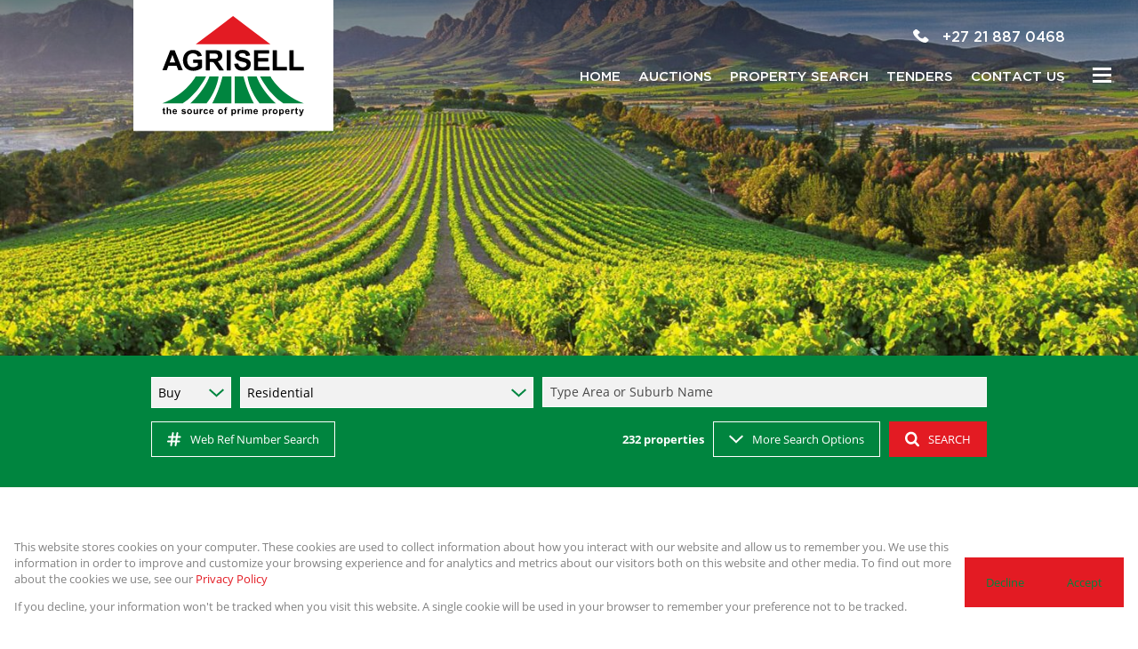

--- FILE ---
content_type: text/html; charset=utf-8
request_url: https://www.agrisell.co.za/news/1-make-contact-with-your-bank-if-finance-is-required/
body_size: 46464
content:
<!DOCTYPE html>
<html lang="en">
    <head>
        <meta name="viewport" content="user-scalable=no, width=device-width, initial-scale=1, maximum-scale=1">
<meta name="referrer" content="strict-origin-when-cross-origin">

<title>1. Make contact with your bank (if finance is required) | Agrisell</title>
<link rel="canonical" href="https://www.agrisell.co.za/news/1-make-contact-with-your-bank-if-finance-is-required/">
<meta name="description" content="Summary Field">
<meta property="og:url" content="https://www.agrisell.co.za/news/1-make-contact-with-your-bank-if-finance-is-required/">
<meta property="og:type" content="article">
<meta property="og:title" content="1. Make contact with your bank (if finance is required) | Agrisell">
<meta property="og:description" content="Summary Field">
<meta property="article:published_time" content="2021-03-12">
<meta name="image" property="og:image" content="File object (22186967)">
<script type="application/ld+json">
	{
	"@context" : "https://schema.org",
	"@type" : "WebSite",
	"name" : "Agrisell",
	"url" : "https://www.agrisell.co.za"
}
</script>
<link rel="icon" type="image/png" href="https://d21tw07c6rnmp0.cloudfront.net/media/uploads/93/themesettings/2023/12/93_4abb01e961364a00b756cc5d8aa92bab_t_w_16_h_16.png" sizes="16x16">
<link rel="icon" type="image/png" href="https://d21tw07c6rnmp0.cloudfront.net/media/uploads/93/themesettings/2023/12/93_4abb01e961364a00b756cc5d8aa92bab_t_w_32_h_32.png" sizes="32x32">
<link rel="shortcut icon" type="image/png" href="https://d21tw07c6rnmp0.cloudfront.net/media/uploads/93/themesettings/2023/12/93_4abb01e961364a00b756cc5d8aa92bab_t_w_48_h_48.png" sizes="48x48">
<link rel="apple-touch-icon" type="image/png" href="https://d21tw07c6rnmp0.cloudfront.net/media/uploads/93/themesettings/2023/12/93_4abb01e961364a00b756cc5d8aa92bab_t_w_180_h_180.png" sizes="180x180">
<meta property="og:site_name" content="Agrisell" />
<script>
	window.G_MAP_API_KEY = "AIzaSyAHA4zHRsErzZ3-1jh9_zNSAbFB8nLjC8g"
	window.CAPTCHA_KEY = "6LfxBCcpAAAAAAcFtKxO18fZi16wWsGMn-tIBGqs"
	window.CAPTCHA_VERSION = "v2"
	window.INTEREST_RATE = "10.25"
	window.CURRENCY = "ZAR"
</script>
<script src="https://cdn.jsdelivr.net/npm/axios/dist/axios.min.js"></script>
<script src="https://code.jquery.com/jquery-3.7.1.min.js"></script>
<script src="https://code.jquery.com/jquery-migrate-3.5.2.min.js"></script>
<link rel="stylesheet" type="text/css" href="https://d21tw07c6rnmp0.cloudfront.net/content/css/slick.css" />
<link rel="preconnect" href="https://fonts.googleapis.com">
<link rel="preconnect" href="https://fonts.gstatic.com" crossorigin>





<script type="text/javascript">
window.dataLayer = window.dataLayer || [];
function gtag(){
dataLayer.push(arguments);
}
window.gtag('consent', 'default', {
  ad_personalization: 'denied',
  ad_storage: 'denied',
  ad_user_data: 'denied',
  analytics_storage: 'denied',
  personalization_storage: 'denied',
  functionality_storage: 'granted',
  security_storage: 'granted',
  wait_for_update: '500'
})
</script><script type="text/javascript" src="https://d21tw07c6rnmp0.cloudfront.net/content/js/pd-consent-v2-main.cjs.js"></script><script type="text/javascript">
        pdc = window.pdc || [];
        function pdcookie(){
            pdc.push(arguments);
        }
        pdcookie('setPosition', "bottom")
        pdcookie('setLocale', "US")
    </script>
<script async src="https://analytics.agrisell.co.za/gtag/js?id=G-WKTT10PG42"></script>
<script>
window.dataLayer = window.dataLayer || [];
window.gtag = window.gtag || function gtag(){
dataLayer.push(arguments);
}
gtag('js', new Date());


gtag('config', 'G-WKTT10PG42', { transport_url: 'https://analytics.agrisell.co.za', first_party_collection: true });


</script>
        <style>
        ﻿button,hr,input{overflow:visible}progress,sub,sup{vertical-align:baseline}[type=checkbox],[type=radio],legend{box-sizing:border-box;padding:0}html{line-height:1.15;-webkit-text-size-adjust:100%}body{margin:0}details,main{display:block}h1{font-size:2em;margin:.67em 0}hr{box-sizing:content-box;height:0}code,kbd,pre,samp{font-family:monospace,monospace;font-size:1em}a{background-color:transparent}abbr[title]{border-bottom:none;text-decoration:underline;text-decoration:underline dotted}b,strong{font-weight:bolder}small{font-size:80%}sub,sup{font-size:75%;line-height:0;position:relative}sub{bottom:-.25em}sup{top:-.5em}img{border-style:none}button,input,optgroup,select,textarea{font-family:inherit;font-size:100%;line-height:1.15;margin:0;outline:0 none}button,select{text-transform:none}[type=button],[type=reset],[type=submit],button{-webkit-appearance:button}[type=button]::-moz-focus-inner,[type=reset]::-moz-focus-inner,[type=submit]::-moz-focus-inner,button::-moz-focus-inner{border-style:none;padding:0}[type=button]:-moz-focusring,[type=reset]:-moz-focusring,[type=submit]:-moz-focusring,button:-moz-focusring{outline:ButtonText dotted 1px}fieldset{padding:.35em .75em .625em}legend{color:inherit;display:table;max-width:100%;white-space:normal}textarea{overflow:auto}[type=number]::-webkit-inner-spin-button,[type=number]::-webkit-outer-spin-button{height:auto}[type=search]{-webkit-appearance:textfield;outline-offset:-2px}[type=search]::-webkit-search-decoration{-webkit-appearance:none}::-webkit-file-upload-button{-webkit-appearance:button;font:inherit}summary{display:list-item}[hidden],template{display:none}@font-face{font-family:'homeicon';src:url("https://d21tw07c6rnmp0.cloudfront.net/content/fonts/icomoon/homeicon.eot");src:url("https://d21tw07c6rnmp0.cloudfront.net/content/fonts/icomoon/homeicon.eot") format("embedded-opentype"),url("https://d21tw07c6rnmp0.cloudfront.net/content/fonts/icomoon/homeicon.ttf") format("truetype"),url("https://d21tw07c6rnmp0.cloudfront.net/content/fonts/icomoon/homeicon.woff") format("woff"),url("https://d21tw07c6rnmp0.cloudfront.net/content/fonts/icomoon/homeicon.svg") format("svg");font-weight:normal;font-style:normal;font-display:block}*{box-sizing:border-box}img{pointer-events:none}ul:not(.slick-dots),ol:not(.slick-dots){list-style-position:outside;display:table}ol{list-style-type:decimal}ol ol{list-style-type:upper-alpha}ol ol ol{list-style-type:lower-latin}table{border-collapse:collapse}.flex{display:flex}.flex-column{display:flex;flex-direction:column}.flex-center{display:flex;justify-content:center;align-items:center}.flex-column-center{display:flex;flex-direction:column;justify-content:center;align-items:center}.flex-grow-1{flex:1}@font-face{font-family:'Open Sans';font-style:normal;font-weight:300;src:url("https://fonts.gstatic.com/s/opensans/v18/mem5YaGs126MiZpBA-UN_r8OUuht.eot");src:url("https://fonts.gstatic.com/s/opensans/v18/mem5YaGs126MiZpBA-UN_r8OUuht.eot?#iefix") format("embedded-opentype"),url("https://fonts.gstatic.com/s/opensans/v18/mem5YaGs126MiZpBA-UN_r8OUuhp.woff2") format("woff2"),url("https://fonts.gstatic.com/s/opensans/v18/mem5YaGs126MiZpBA-UN_r8OUuhv.woff") format("woff"),url("https://fonts.gstatic.com/s/opensans/v18/mem5YaGs126MiZpBA-UN_r8OUuhs.ttf") format("truetype"),url("https://fonts.gstatic.com/l/font?kit=mem5YaGs126MiZpBA-UN_r8OUuhu&skey=b33cc031a589c168&v=v18#OpenSans") format("svg")}@font-face{font-family:'Open Sans';font-style:italic;font-weight:300;src:url("https://fonts.gstatic.com/s/opensans/v18/memnYaGs126MiZpBA-UFUKWyV9hrIqc.eot");src:url("https://fonts.gstatic.com/s/opensans/v18/memnYaGs126MiZpBA-UFUKWyV9hrIqc.eot?#iefix") format("embedded-opentype"),url("https://fonts.gstatic.com/s/opensans/v18/memnYaGs126MiZpBA-UFUKWyV9hrIqM.woff2") format("woff2"),url("https://fonts.gstatic.com/s/opensans/v18/memnYaGs126MiZpBA-UFUKWyV9hrIqU.woff") format("woff"),url("https://fonts.gstatic.com/s/opensans/v18/memnYaGs126MiZpBA-UFUKWyV9hrIqY.ttf") format("truetype"),url("https://fonts.gstatic.com/l/font?kit=memnYaGs126MiZpBA-UFUKWyV9hrIqQ&skey=78fa527f8e87b8b8&v=v18#OpenSans") format("svg")}@font-face{font-family:'Open Sans';font-style:normal;font-weight:400;src:url("https://fonts.gstatic.com/s/opensans/v18/mem8YaGs126MiZpBA-UFVZ0f.eot");src:url("https://fonts.gstatic.com/s/opensans/v18/mem8YaGs126MiZpBA-UFVZ0f.eot?#iefix") format("embedded-opentype"),url("https://fonts.gstatic.com/s/opensans/v18/mem8YaGs126MiZpBA-UFVZ0b.woff2") format("woff2"),url("https://fonts.gstatic.com/s/opensans/v18/mem8YaGs126MiZpBA-UFVZ0d.woff") format("woff"),url("https://fonts.gstatic.com/s/opensans/v18/mem8YaGs126MiZpBA-UFVZ0e.ttf") format("truetype"),url("https://fonts.gstatic.com/l/font?kit=mem8YaGs126MiZpBA-UFVZ0c&skey=62c1cbfccc78b4b2&v=v18#OpenSans") format("svg")}@font-face{font-family:'Open Sans';font-style:italic;font-weight:400;src:url("https://fonts.gstatic.com/s/opensans/v18/mem6YaGs126MiZpBA-UFUK0Zdck.eot");src:url("https://fonts.gstatic.com/s/opensans/v18/mem6YaGs126MiZpBA-UFUK0Zdck.eot?#iefix") format("embedded-opentype"),url("https://fonts.gstatic.com/s/opensans/v18/mem6YaGs126MiZpBA-UFUK0Zdc0.woff2") format("woff2"),url("https://fonts.gstatic.com/s/opensans/v18/mem6YaGs126MiZpBA-UFUK0Zdcs.woff") format("woff"),url("https://fonts.gstatic.com/s/opensans/v18/mem6YaGs126MiZpBA-UFUK0Zdcg.ttf") format("truetype"),url("https://fonts.gstatic.com/l/font?kit=mem6YaGs126MiZpBA-UFUK0Zdco&skey=743457fe2cc29280&v=v18#OpenSans") format("svg")}@font-face{font-family:'Open Sans';font-style:italic;font-weight:600;src:url("https://fonts.gstatic.com/s/opensans/v18/memnYaGs126MiZpBA-UFUKXGUdhrIqc.eot");src:url("https://fonts.gstatic.com/s/opensans/v18/memnYaGs126MiZpBA-UFUKXGUdhrIqc.eot?#iefix") format("embedded-opentype"),url("https://fonts.gstatic.com/s/opensans/v18/memnYaGs126MiZpBA-UFUKXGUdhrIqM.woff2") format("woff2"),url("https://fonts.gstatic.com/s/opensans/v18/memnYaGs126MiZpBA-UFUKXGUdhrIqU.woff") format("woff"),url("https://fonts.gstatic.com/s/opensans/v18/memnYaGs126MiZpBA-UFUKXGUdhrIqY.ttf") format("truetype"),url("https://fonts.gstatic.com/l/font?kit=memnYaGs126MiZpBA-UFUKXGUdhrIqQ&skey=5addd15a3a8d014a&v=v18#OpenSans") format("svg")}@font-face{font-family:'Open Sans';font-style:normal;font-weight:600;src:url("https://fonts.gstatic.com/s/opensans/v18/mem5YaGs126MiZpBA-UNirkOUuht.eot");src:url("https://fonts.gstatic.com/s/opensans/v18/mem5YaGs126MiZpBA-UNirkOUuht.eot?#iefix") format("embedded-opentype"),url("https://fonts.gstatic.com/s/opensans/v18/mem5YaGs126MiZpBA-UNirkOUuhp.woff2") format("woff2"),url("https://fonts.gstatic.com/s/opensans/v18/mem5YaGs126MiZpBA-UNirkOUuhv.woff") format("woff"),url("https://fonts.gstatic.com/s/opensans/v18/mem5YaGs126MiZpBA-UNirkOUuhs.ttf") format("truetype"),url("https://fonts.gstatic.com/l/font?kit=mem5YaGs126MiZpBA-UNirkOUuhu&skey=a162967ffaa5aa08&v=v18#OpenSans") format("svg")}@font-face{font-family:'Open Sans';font-style:italic;font-weight:700;src:url("https://fonts.gstatic.com/s/opensans/v18/memnYaGs126MiZpBA-UFUKWiUNhrIqc.eot");src:url("https://fonts.gstatic.com/s/opensans/v18/memnYaGs126MiZpBA-UFUKWiUNhrIqc.eot?#iefix") format("embedded-opentype"),url("https://fonts.gstatic.com/s/opensans/v18/memnYaGs126MiZpBA-UFUKWiUNhrIqM.woff2") format("woff2"),url("https://fonts.gstatic.com/s/opensans/v18/memnYaGs126MiZpBA-UFUKWiUNhrIqU.woff") format("woff"),url("https://fonts.gstatic.com/s/opensans/v18/memnYaGs126MiZpBA-UFUKWiUNhrIqY.ttf") format("truetype"),url("https://fonts.gstatic.com/l/font?kit=memnYaGs126MiZpBA-UFUKWiUNhrIqQ&skey=7e5bb13249e84143&v=v18#OpenSans") format("svg")}@font-face{font-family:'Open Sans';font-style:normal;font-weight:700;src:url("https://fonts.gstatic.com/s/opensans/v18/mem5YaGs126MiZpBA-UN7rgOUuht.eot");src:url("https://fonts.gstatic.com/s/opensans/v18/mem5YaGs126MiZpBA-UN7rgOUuht.eot?#iefix") format("embedded-opentype"),url("https://fonts.gstatic.com/s/opensans/v18/mem5YaGs126MiZpBA-UN7rgOUuhp.woff2") format("woff2"),url("https://fonts.gstatic.com/s/opensans/v18/mem5YaGs126MiZpBA-UN7rgOUuhv.woff") format("woff"),url("https://fonts.gstatic.com/s/opensans/v18/mem5YaGs126MiZpBA-UN7rgOUuhs.ttf") format("truetype"),url("https://fonts.gstatic.com/l/font?kit=mem5YaGs126MiZpBA-UN7rgOUuhu&skey=cd9e1a36bb25a3c3&v=v18#OpenSans") format("svg")}@font-face{font-family:'Open Sans';font-style:normal;font-weight:800;src:url("https://fonts.gstatic.com/s/opensans/v18/mem5YaGs126MiZpBA-UN8rsOUuht.eot");src:url("https://fonts.gstatic.com/s/opensans/v18/mem5YaGs126MiZpBA-UN8rsOUuht.eot?#iefix") format("embedded-opentype"),url("https://fonts.gstatic.com/s/opensans/v18/mem5YaGs126MiZpBA-UN8rsOUuhp.woff2") format("woff2"),url("https://fonts.gstatic.com/s/opensans/v18/mem5YaGs126MiZpBA-UN8rsOUuhv.woff") format("woff"),url("https://fonts.gstatic.com/s/opensans/v18/mem5YaGs126MiZpBA-UN8rsOUuhs.ttf") format("truetype"),url("https://fonts.gstatic.com/l/font?kit=mem5YaGs126MiZpBA-UN8rsOUuhu&skey=c27b416055908855&v=v18#OpenSans") format("svg")}@font-face{font-family:'Open Sans';font-style:italic;font-weight:800;src:url("https://fonts.gstatic.com/s/opensans/v18/memnYaGs126MiZpBA-UFUKW-U9hrIqc.eot");src:url("https://fonts.gstatic.com/s/opensans/v18/memnYaGs126MiZpBA-UFUKW-U9hrIqc.eot?#iefix") format("embedded-opentype"),url("https://fonts.gstatic.com/s/opensans/v18/memnYaGs126MiZpBA-UFUKW-U9hrIqM.woff2") format("woff2"),url("https://fonts.gstatic.com/s/opensans/v18/memnYaGs126MiZpBA-UFUKW-U9hrIqU.woff") format("woff"),url("https://fonts.gstatic.com/s/opensans/v18/memnYaGs126MiZpBA-UFUKW-U9hrIqY.ttf") format("truetype"),url("https://fonts.gstatic.com/l/font?kit=memnYaGs126MiZpBA-UFUKW-U9hrIqQ&skey=d9bfcfc65fee79b7&v=v18#OpenSans") format("svg")}@font-face{font-family:'Roboto';font-style:normal;font-weight:300;src:url("https://fonts.gstatic.com/s/roboto/v15/Hgo13k-tfSpn0qi1SFdUffY6323mHUZFJMgTvxaG2iE.eot");src:url("https://fonts.gstatic.com/s/roboto/v15/Hgo13k-tfSpn0qi1SFdUffY6323mHUZFJMgTvxaG2iE.eot?#iefix") format("embedded-opentype"),url("https://fonts.gstatic.com/s/roboto/v15/Hgo13k-tfSpn0qi1SFdUfVtXRa8TVwTICgirnJhmVJw.woff2") format("woff2"),url("https://fonts.gstatic.com/s/roboto/v15/Hgo13k-tfSpn0qi1SFdUfT8E0i7KZn-EPnyo3HZu7kw.woff") format("woff"),url("https://fonts.gstatic.com/s/roboto/v15/Hgo13k-tfSpn0qi1SFdUfaCWcynf_cDxXwCLxiixG1c.ttf") format("truetype"),url("https://fonts.gstatic.com/l/font?kit=Hgo13k-tfSpn0qi1SFdUfZbd9NUM7myrQQz30yPaGQ4&skey=11ce8ad5f54705ca#Roboto") format("svg")}@font-face{font-family:'Roboto';font-style:normal;font-weight:400;src:url("https://fonts.gstatic.com/s/roboto/v15/5YB-ifwqHP20Yn46l_BDhA.eot");src:url("https://fonts.gstatic.com/s/roboto/v15/5YB-ifwqHP20Yn46l_BDhA.eot?#iefix") format("embedded-opentype"),url("https://fonts.gstatic.com/s/roboto/v15/CWB0XYA8bzo0kSThX0UTuA.woff2") format("woff2"),url("https://fonts.gstatic.com/s/roboto/v15/2UX7WLTfW3W8TclTUvlFyQ.woff") format("woff"),url("https://fonts.gstatic.com/s/roboto/v15/zN7GBFwfMP4uA6AR0HCoLQ.ttf") format("truetype"),url("https://fonts.gstatic.com/l/font?kit=_YZOZaQ9UBZzaxiLBLcgZg&skey=a0a0114a1dcab3ac#Roboto") format("svg")}@font-face{font-family:'Roboto';font-style:normal;font-weight:500;src:url("https://fonts.gstatic.com/s/roboto/v15/RxZJdnzeo3R5zSexge8UUfY6323mHUZFJMgTvxaG2iE.eot");src:url("https://fonts.gstatic.com/s/roboto/v15/RxZJdnzeo3R5zSexge8UUfY6323mHUZFJMgTvxaG2iE.eot?#iefix") format("embedded-opentype"),url("https://fonts.gstatic.com/s/roboto/v15/RxZJdnzeo3R5zSexge8UUVtXRa8TVwTICgirnJhmVJw.woff2") format("woff2"),url("https://fonts.gstatic.com/s/roboto/v15/RxZJdnzeo3R5zSexge8UUT8E0i7KZn-EPnyo3HZu7kw.woff") format("woff"),url("https://fonts.gstatic.com/s/roboto/v15/RxZJdnzeo3R5zSexge8UUaCWcynf_cDxXwCLxiixG1c.ttf") format("truetype"),url("https://fonts.gstatic.com/l/font?kit=RxZJdnzeo3R5zSexge8UUZbd9NUM7myrQQz30yPaGQ4&skey=ee881451c540fdec#Roboto") format("svg")}@font-face{font-family:'Raleway';font-style:normal;font-weight:300;src:url("https://fonts.gstatic.com/s/raleway/v9/-_Ctzj9b56b8RgXW8FAriVQlYEbsez9cZjKsNMjLOwM.eot");src:url("https://fonts.gstatic.com/s/raleway/v9/-_Ctzj9b56b8RgXW8FAriVQlYEbsez9cZjKsNMjLOwM.eot?#iefix") format("embedded-opentype"),url("https://fonts.gstatic.com/s/raleway/v9/-_Ctzj9b56b8RgXW8FArifk_vArhqVIZ0nv9q090hN8.woff2") format("woff2"),url("https://fonts.gstatic.com/s/raleway/v9/-_Ctzj9b56b8RgXW8FAriRsxEYwM7FgeyaSgU71cLG0.woff") format("woff"),url("https://fonts.gstatic.com/s/raleway/v9/-_Ctzj9b56b8RgXW8FAriS3USBnSvpkopQaUR-2r7iU.ttf") format("truetype"),url("https://fonts.gstatic.com/l/font?kit=-_Ctzj9b56b8RgXW8FAriaWUboTb-jS2tyCOQMtm97g&skey=f383b08b06c2c86f#Raleway") format("svg")}@font-face{font-family:"Gotham-Medium";src:url("https://db.onlinewebfonts.com/t/3a47f5f06b5484abfeee9eac90348a9c.eot");src:url("https://db.onlinewebfonts.com/t/3a47f5f06b5484abfeee9eac90348a9c.eot?#iefix") format("embedded-opentype"),url("https://db.onlinewebfonts.com/t/3a47f5f06b5484abfeee9eac90348a9c.woff2") format("woff2"),url("https://db.onlinewebfonts.com/t/3a47f5f06b5484abfeee9eac90348a9c.woff") format("woff"),url("https://db.onlinewebfonts.com/t/3a47f5f06b5484abfeee9eac90348a9c.ttf") format("truetype"),url("https://db.onlinewebfonts.com/t/3a47f5f06b5484abfeee9eac90348a9c.svg#Gotham-Medium") format("svg")}@font-face{font-family:"Gotham";src:url("https://db.onlinewebfonts.com/t/3a47f5f06b5484abfeee9eac90348a9c.eot");src:url("https://db.onlinewebfonts.com/t/3a47f5f06b5484abfeee9eac90348a9c.eot?#iefix") format("embedded-opentype"),url("https://db.onlinewebfonts.com/t/3a47f5f06b5484abfeee9eac90348a9c.woff2") format("woff2"),url("https://db.onlinewebfonts.com/t/3a47f5f06b5484abfeee9eac90348a9c.woff") format("woff"),url("https://db.onlinewebfonts.com/t/3a47f5f06b5484abfeee9eac90348a9c.ttf") format("truetype"),url("https://db.onlinewebfonts.com/t/3a47f5f06b5484abfeee9eac90348a9c.svg#Gotham-Medium") format("svg")}@font-face{font-family:"Gotham-XLight";src:url("https://db.onlinewebfonts.com/t/65a5b392105de544bddd46c34f14314d.eot");src:url("https://db.onlinewebfonts.com/t/65a5b392105de544bddd46c34f14314d.eot?#iefix") format("embedded-opentype"),url("https://db.onlinewebfonts.com/t/65a5b392105de544bddd46c34f14314d.woff2") format("woff2"),url("https://db.onlinewebfonts.com/t/65a5b392105de544bddd46c34f14314d.woff") format("woff"),url("https://db.onlinewebfonts.com/t/65a5b392105de544bddd46c34f14314d.ttf") format("truetype"),url("https://db.onlinewebfonts.com/t/65a5b392105de544bddd46c34f14314d.svg#Gotham-XLight") format("svg")}html{font-size:16px;font-family:"Open Sans","Arial",Helvetica,sans-serif;color:#828282}body{font-weight:400;line-height:1.25rem;font-size:0.8rem}body{font-size:0.8rem;line-height:1.15rem}body.lock{overflow:hidden}p{margin:0;margin-bottom:1em}input[type="number"]{-webkit-appearance:textfield;-moz-appearance:textfield;appearance:textfield}.main-content{position:relative;min-height:580px}.header-image{width:100%;height:calc(100vh - 120px);min-height:530px;position:relative}.header-image.center .search-wrapper{width:1000px;left:50%;transform:translateX(-50%);bottom:154px}.header-image.middle .search-wrapper{position:absolute;top:50%;left:0;transform:translateY(-50%)}.header-image.bottom .search-wrapper{position:absolute;left:0;bottom:0}.search-wrapper{position:absolute;width:100%}.internal-header-image{position:relative;width:100%;min-width:940px;min-height:400px;background-position:center center;background-size:cover !important}.action-button{background:#fff;color:#333}.action-button>a{border:1px solid #d6d6d6;font-size:12px}#results-map{color:#333;box-sizing:border-box}#results-map .icon-map-pin{color:#e31b23}.header-bordered{border-top:1px solid #d6d6d6;border-bottom:1px solid #d6d6d6}.header-bottom-bordered{border-bottom:1px solid #d6d6d6}#results-filter .vSelectField .select2-choice,.sidebar-contact-form .vSelectField .select2-choice,.header-bordered .vSelectField .select2-choice{background:#fff;border:1px solid #d6d6d6;line-height:32px}#results-filter .vSelectField .select2-choice .select2-arrow b,.sidebar-contact-form .vSelectField .select2-choice .select2-arrow b,.header-bordered .vSelectField .select2-choice .select2-arrow b{background:#fff;line-height:32px}#results-filter .vSelectField .select2-choice .select2-arrow b:before,.sidebar-contact-form .vSelectField .select2-choice .select2-arrow b:before,.header-bordered .vSelectField .select2-choice .select2-arrow b:before{font-family:'homeicon';speak:none;font-style:normal;font-weight:normal;font-variant:normal;text-transform:none;line-height:0;-webkit-font-smoothing:antialiased;-moz-osx-font-smoothing:grayscale;color:#333;content:"\f0dc";font-size:17px}#results-alerts{color:#333;z-index:902}#results-alerts .icon-alerts{color:#e31b23}.results-alerts-mini{background:#fff;border:1px solid #d6d6d6}#results-favourites{color:#333;box-sizing:border-box}#results-favourites .icon-favourites{color:#e31b23}#results-favourites .icon-favourites .count{color:#fff}#results-map-details{background:#fff;color:#828282}#results-map-details .map-details-close{background:#fff;border:1px solid #d6d6d6}#results-map-details .property-list-details{border-right:1px solid #d6d6d6;border-bottom:1px solid #d6d6d6}#results-map-details:before{border-right:15px solid #fff}.top-nav-counter-list li.now{background:#f1f1f1;font-weight:600}.top-nav-counter-list li span{font-family:"Open Sans","Arial",Helvetica,sans-serif}.sidebar-button{background:#fff;color:#333}.sidebar-button a{border:1px solid #d6d6d6}.sidebar-button i{background:#fff}.sidebar-button.active a{border-bottom:1px solid #fff}#sidebar-print.active a,#sidebar-pdf a{border-bottom:1px solid #d6d6d6}#sidebar-pdf .icon-sidebar-pdf{color:#999}#sidebar-print .icon-sidebar-print{color:#999}#sidebar-scan .icon-sidebar-scan{color:#999}#sidebar-share .icon-sidebar-share{color:#999}#sidebar-qr-code,#sidebar-social-sharing{background:#fff;color:#828282;border:1px solid #d6d6d6}.sidebar-qr-code .qr-code-grey{color:#666}.operating-systems .icon-android{color:#666}.operating-systems .icon-apple{color:#666}.operating-systems .icon-windows{color:#666}.operating-systems .icon-blackberry{color:#666}.input-field:not(.react-select){padding:5px;height:34px;font-size:0.9rem;border:1px solid #fff;border-radius:0px;background:#f2f2f2}#sidebar-form.sidebar-contact{min-height:554px}.sidebar-contact{background:#fff;color:#828282;border:1px solid #d6d6d6;padding:20px;font-size:0.8rem}.sidebar-contact form{margin-top:20px;display:flex;flex-direction:column}.sidebar-contact form .submit{margin-left:auto}.sidebar-contact .designation{font-size:12px;line-height:21px;font-weight:400;padding-bottom:14px;color:#828282}.sidebar-contact fieldset{border:0;padding:0;margin:0}.sidebar-contact h2{margin-top:0}.sidebar-contact .input-field:not(.react-select){background:#f1f1f1;color:#333;width:100%;border:none;box-sizing:border-box;padding:5px 8px}.sidebar-contact textarea.input-field{min-height:60px;max-height:60px;resize:none}.sidebar-contact .checkcontainer .checkmark{border:none;background:#f1f1f1}.sidebar-contact .checkcontainer+label{margin-left:8px}.sidebar-contact .policy{margin:8px 0 0 0;font-size:12px}.sidebar-contact .button{margin-top:8px}.sidebar-email-friend fieldset p>input[type="checkbox"]+label:before,.sidebar-contact fieldset p>input[type="checkbox"]+label:before{background:#f1f1f1;border:none}.sidebar-input,.sidebar-textarea,.sidebar-date{background:#f1f1f1;color:#333;width:100%;border:none;box-sizing:border-box}.sidebar-contact-form .vSelectField .select2-choice,.sidebar-contact-form .vSelectField .select2-choices,#make-an-offer-form .vSelectField .select2-choice,#make-an-offer-form .vSelectField .select2-choices,.form-section .vSelectField .select2-choice,.form-section .vSelectField .select2-choices{background:#f1f1f1 !important;color:#333 !important}.sidebar-contact-form .vSelectField .select2-arrow b,#make-an-offer-form .vSelectField .select2-arrow b,.form-section .vSelectField .select2-arrow b{background:#f1f1f1 !important;color:#333 !important}.sidebar-contact-form .vSelectField .select2-arrow b:before,#make-an-offer-form .vSelectField .select2-arrow b:before,.form-section .vSelectField .select2-arrow b:before{color:#333 !important}.sidebar-dropdown{background:#f1f1f1 !important;color:#333 !important}.sidebar-input::placeholder,.sidebar-textarea::placeholder,.full-input::placeholder{color:#333 !important;opacity:1}.sidebar-input::-webkit-input-placeholder,.sidebar-textarea::-webkit-input-placeholder,.full-input::-webkit-input-placeholder{color:#333 !important;opacity:1}.sidebar-input:-moz-placeholder,.sidebar-textarea:-moz-placeholder,.full-input:-moz-placeholder{color:#333 !important;opacity:1}.sidebar-input::-moz-placeholder,.sidebar-textarea::-moz-placeholder,.full-input::-moz-placeholder{color:#333 !important;opacity:1}.sidebar-input:-ms-input-placeholder,.sidebar-textarea:-ms-input-placeholder,.full-input:-ms-input-placeholder{color:#333 !important;opacity:1}.icon-agent-phone:before{color:#00853f}.icon-agent-search:before{color:#00853f}.icon-whatsapp::before{color:#00853f}.icon-sidebar-phone::before{color:#00853f}#results-list .property-list-item{background:#fff;border:1px solid #d6d6d6;color:#828282}#results-list .property-list-item.featured{border:4px solid #BDBDBD}#results-list .property-list-item .property-list-link:hover{background:#f5f5f5}#results-list .property-list-meta{color:#333}#results-list .property-list-webref{color:#333}.property-list-item .icon-beds,.property-list-item .icon-baths,.property-list-item .icon-garages,.property-list-item .icon-openparking{color:#333}.property-list-item .icon-beds:before,.property-list-item .icon-baths:before,.property-list-item .icon-garages:before,.property-list-item .icon-openparking:before{color:#e31b23}.no-favourites-highlight{border-left:6px solid #00853f}.no-favourites-highlight:before{border-right:15px solid #00853f}#results-list .property-list-inject{background:#fff;border:1px solid #d6d6d6;padding:20px}.box-alt-bg{background:#f1f1f1;border:1px solid #f1f1f1}#results-list .block-content{color:#828282}#results-list .property-list-news-article-box .news-article-content{color:#828282}.results-email-alerts-box .icon-email-alerts:before{color:#00853f}.email-alerts-mini-close{background:#fff;border:1px solid #d6d6d6}.results-email-alerts-box .full-input{background:#fff;color:#333}#listing-back .icon-arrow-back{color:#e31b23}.property-marketing-heading{margin-top:10px}.content-block{background:#fff;border:1px solid #d6d6d6;color:#828282;padding:20px}.content-block h1#listing-price{color:#00853f}.property-list-meta .icon-beds,.property-list-meta .icon-baths,.property-list-meta .icon-garages,.property-list-meta .icon-openparking{color:#333}.property-list-meta .icon-beds:before,.property-list-meta .icon-baths:before,.property-list-meta .icon-garages:before,.property-list-meta .icon-openparking:before{color:#e31b23}#details-list .listing-media-tabs .action-button.active a{border-bottom:1px solid #fff}#details-list .icon-camera{color:#00853f}#details-list .action-button .icon-video{color:#00853f}#details-list .icon-tour{color:#00853f}#details-list .icon-progress{color:#00853f}#details-list .icon-floorplan{color:#00853f}.new-dev-banners{border:1px solid #d6d6d6}.gallery-thumbnails .counter-overlay{background:rgba(0,0,0,0.7)}.gallery-thumbnails .thumbs-prev,.pd_modal_content .thumbs-prev{background:#f1f1f1}.gallery-thumbnails .thumbs-prev.slick-disabled,.pd_modal_content .thumbs-prev.slick-disabled{opacity:0.3;cursor:not-allowed}.gallery-thumbnails .thumbs-prev svg,.pd_modal_content .thumbs-prev svg{fill:#333}.gallery-thumbnails .thumbs-next,.pd_modal_content .thumbs-next{background:#f1f1f1}.gallery-thumbnails .thumbs-next.slick-disabled,.pd_modal_content .thumbs-next.slick-disabled{opacity:0.3;cursor:not-allowed}.gallery-thumbnails .thumbs-next svg,.pd_modal_content .thumbs-next svg{fill:#333}.listing-description p{color:#828282}.listing-features-content ul li:before{color:#00853f}.icon-yes:before{color:#00853f}.listing-on-show .on-show-get-directions .directions-input{background:#f1f1f1}.listing-downloads .document-table tr:nth-child(2n+2),.listing-downloads .document-table tr.alt,.offer-history-table tr.alt{background:#f1f1f1}#details-list .listing-map-tabs .action-button.active a{border-bottom:1px solid #fff}#details-list .icon-map{color:#e31b23}#details-list .icon-streetview{color:#e31b23}#details-list .icon-amenities{color:#e31b23}#id_amenities_info td a:hover{color:#00853f}.transparent-black{display:flex;flex-wrap:wrap;align-content:center;align-items:center;background:rgba(0,0,0,0.7);color:#fff}.transparent-black .tags{flex:0 0 100%}.transparent-black .icons{flex:0 0 100%}.transparent-black svg{height:16px;fill:#fff}.transparent-red.top.left,.transparent-black.sold,.transparent-black.rented,.transparent-black.pending{background:#00853f;color:#fff}#make-an-offer-form input.full-input{background:#f1f1f1;color:#333}#make-an-offer-form input.mega-input{background:#f1f1f1;color:#333}#make-an-offer-form fieldset p>input[type="checkbox"]+label:before{background:#f1f1f1}#make-an-offer-form fieldset p>input[type="checkbox"]:checked+label:before{background:#f1f1f1}#make-an-offer-form fieldset p>input[type="checkbox"]:checked+label:after{color:#333}.input-number .number-control-up{background:#00853f}.input-number .number-control-up .icon-arrow-up:after{border-bottom:1px solid #fff}.input-number .number-control-up .icon-arrow-up:before{color:#fff}.input-number .number-control-down{background:#00853f}.input-number .number-control-down .icon-arrow-down:before{color:#fff}.navigation-thumbnails .thumbs-prev{background:#f1f1f1}.navigation-thumbnails .thumbs-next{background:#f1f1f1}.navigation-thumbnails li.current{border-top:6px solid #00853f}#calculators .calculator-inputs .detail-more .icon-info-circle:before{color:#828282}#calculators .calculator-inputs input:not(.select2-input){background:#f1f1f1;color:#333}#calculators .income-table input[type="text"]:not(.select2-input),#calculators .income-table input[type="number"]:not(.select2-input),#calculators .expense-table input[type="text"]:not(.select2-input),#calculators .expense-table input[type="number"]:not(.select2-input){background:#f1f1f1;color:#333}#calculators .income-table .currency-placeholder,#calculators .expense-table .currency-placeholder{color:#333}#calculators .select2-arrow b{background:#fff}#calculators .select2-arrow b:before{color:#333}.divider{border-top:1px solid #d6d6d6}#calculator-tabs .action-button.active a{border-bottom:1px solid #fff}.form-section{border-top:1px solid #d6d6d6}.form-section .pull-left input[type='text']:not(.select2-input),.form-section .pull-left input[type='email'],.form-section .pull-left input[type='number']{background:#f1f1f1;color:#333;border:none}.form-section .pull-left textarea{background:#f1f1f1;color:#333;border:none}.form-section input::-webkit-input-placeholder,.form-section textarea::-webkit-input-placeholder{color:#333 !important}.form-section input:-moz-placeholder,.form-section textarea:-moz-placeholder{color:#333 !important}.form-section input::-moz-placeholder,.form-section textarea::-moz-placeholder{color:#333 !important}.form-section input:-ms-input-placeholder,.form-section textarea:-ms-input-placeholder{color:#333 !important}.quick-search:before{color:#333}.branch-meta .border-left:before,.area-profile-properies .border-left:before{border-right:1px solid #d6d6d6}.meta-section{border-top:1px solid #d6d6d6}.issue-bubble{background:#e31b23}.issue-bubble:hover{color:#fff}.issue-bubble:after{border-color:#e31b23 rgba(0,0,0,0)}.divider-line{border-top:1px solid #d6d6d6}#sidebar-categories .category-list{border-top:1px solid #d6d6d6}#sidebar-categories .category-list li{border-bottom:1px solid #d6d6d6}.article-block .article-image{border:1px solid #d6d6d6}.comments-block:after{border-color:#fff rgba(0,0,0,0)}.comments-block:before{border-top:1px solid #d6d6d6}.area-profile-listings-box{border:1px solid #d6d6d6}.area-profile-listings-box .area-profile-property-links a:after{background:#828282}h1,h2,h3,h4,h5{margin:0;font-weight:400;line-height:1.3}h1,.h1{font-size:1.802rem;font-family:"Open Sans","Arial",Helvetica,sans-serif}h2,.h2{font-size:1.602rem;font-family:"Open Sans","Arial",Helvetica,sans-serif}h3,.h3{font-size:1.424rem;font-family:"Open Sans","Arial",Helvetica,sans-serif}h4,.h4{font-size:1.266rem;font-family:"Open Sans","Arial",Helvetica,sans-serif}h5,.h5{font-size:1.125rem;font-family:"Open Sans","Arial",Helvetica,sans-serif}h1.page-heading{color:#000}.heading-price{color:#00853f}.sub-headings{font-size:1.424rem;color:#000;display:block;width:100%;line-height:1;font-weight:400;margin-bottom:10px}.sub-headings-color{color:#000}.headings-color{color:#000}.property-marketing-heading{font-size:20px;color:#828282}.sub-headings-alt{color:#000;font-size:1.424rem;line-height:1;font-weight:400;margin-bottom:10px}.quote{font-size:150%}.headings{font-family:"Open Sans","Arial",Helvetica,sans-serif;font-size:1.4rem;color:#000;display:block;width:100%;line-height:1;font-weight:400}.main-headings{font-family:"Open Sans","Arial",Helvetica,sans-serif;font-size:1.4rem;color:#000;display:block;width:100%;line-height:1;font-weight:500;text-transform:none}.article-headings{font-family:"Open Sans","Arial",Helvetica,sans-serif;font-size:1.325rem;color:#000;font-weight:400}.section-heading{position:relative;width:100%;text-align:center;font-family:"Open Sans","Arial",Helvetica,sans-serif;font-size:35px;line-height:42px;color:#000;padding-bottom:45px;margin-bottom:0}h1.section-heading{font-weight:700}h2.section-heading{font-weight:600}.home-page .pd_modal_controls{display:none !important}.home-page .pd_modal_inner{background:transparent !important}.virtual-popup{position:fixed;top:0;left:0;width:100%;height:100%;z-index:999;background:#ffffff}.virtual-popup .close-popup{position:absolute;top:30px;right:30px;z-index:999;padding:10px 10px 6px 10px;border:1px solid #000000}.virtual-popup #virtual-frame{position:relative;width:100%;height:calc(100vh - 100px)}.virtual-popup .info-block{position:relative;background:#ffffff;padding:17px}.virtual-popup .info-block .content-container{position:relative;padding:19px 30px}.virtual-popup .info-block .price{font-family:"Open Sans","Arial",Helvetica,sans-serif;font-size:24px;line-height:32px;font-weight:700;color:#00853f;padding-bottom:6px}.virtual-popup .info-block .heading{font-family:"Open Sans","Arial",Helvetica,sans-serif;font-size:15px;line-height:22px;color:#828282}.virtual-popup .info-block .primary-button{position:absolute;right:30px;top:50%;transform:translateY(-50%)}.home-page .slick-dots{position:relative;list-style:none;margin:0;padding:0;z-index:998}.home-page .slick-dots li{position:relative;display:inline-block;width:10px;height:10px;margin:0 5px;outline:none;background:#F2F2F2;transition:all .35s ease-in-out}.home-page .slick-dots li.slick-active{outline:none;background:#00853f}.home-page .slick-dots li button{display:none}.home-page .slick-dots li:hover{cursor:pointer}.home-page .featured-section{position:relative;width:100%;max-width:1160px;margin:100px auto 0 auto}.home-page .featured-section .featured-slider{position:relative;width:100%;max-width:940px;margin:0 auto;overflow:hidden;z-index:999}.home-page .featured-section .featured-slider .item{position:relative;width:100%;height:465px}.home-page .featured-section .featured-slider .item .image-section{position:relative;display:inline-block;Width:calc(100% - 320px);height:465px;background-size:cover !important;background-repeat:no-repeat !important}.home-page .featured-section .featured-slider .item .image-section .tag{position:absolute;top:0;left:0;font-family:"Open Sans","Arial",Helvetica,sans-serif;font-size:15px;line-height:22px;color:#ffffff;background:#00853f;padding:5px 10px}.home-page .featured-section .featured-slider .item .featured-content{position:relative;width:319px;border:1px solid #BDBDBD;border-left:0}.home-page .featured-section .featured-slider .item .featured-content .content-container{position:relative;padding:33px 38px;height:397px}.home-page .featured-section .featured-slider .item .featured-content .content-container .featured-price{font-family:"Open Sans","Arial",Helvetica,sans-serif;font-size:24px;line-height:32px;font-weight:700;color:#00853f;padding-bottom:6px}.home-page .featured-section .featured-slider .item .featured-content .content-container .featured-heading{font-family:"Open Sans","Arial",Helvetica,sans-serif;font-size:15px;line-height:22px;color:#828282}.home-page .featured-section .featured-slider .item .featured-content .content-container .featured-heading.bottom-border{padding-bottom:21px;border-bottom:1px solid #BDBDBD}.home-page .featured-section .featured-slider .item .featured-content .content-container .features-list{position:relative;margin-top:27px;display:inline-block}.home-page .featured-section .featured-slider .item .featured-content .content-container .features-list .feature{position:relative;float:left}.home-page .featured-section .featured-slider .item .featured-content .content-container .features-list .feature:last-of-type .text{margin-right:0}.home-page .featured-section .featured-slider .item .featured-content .content-container .features-list .feature svg{display:inline-block;margin-right:12px}.home-page .featured-section .featured-slider .item .featured-content .content-container .features-list .feature .text{position:relative;display:inline-block;font-family:"Open Sans","Arial",Helvetica,sans-serif;font-size:15px;line-height:15px;color:#828282;top:-5px;margin-right:20px}.home-page .featured-section .featured-slider .item .featured-content .content-container .featured-description{font-family:"Open Sans","Arial",Helvetica,sans-serif;font-size:15px;line-height:22px;color:#828282;padding-top:22px}.home-page .featured-section .featured-slider .item .featured-content .content-container .agent-info{position:absolute;bottom:35px;left:38px;max-height:69px;overflow:visible}.home-page .featured-section .featured-slider .item .featured-content .content-container .agent-info .agent-icon{position:relative;float:left;width:69px;height:69px;border-radius:100%;margin-right:18px}.home-page .featured-section .featured-slider .item .featured-content .content-container .agent-info .agent-name{position:relative;float:left;font-family:"Open Sans","Arial",Helvetica,sans-serif;font-size:15px;line-height:20px;font-weight:700;color:#00853f;margin-top:2px;width:190px}.home-page .featured-section .featured-slider .item .featured-content .content-container .agent-info .agent-designation{position:relative;float:left;font-family:"Open Sans","Arial",Helvetica,sans-serif;font-size:12px;line-height:21px;font-weight:400;padding-bottom:3px;color:#828282;width:190px}.home-page .featured-section .featured-slider .item .featured-content .content-container .agent-info .agent-contact{position:relative;float:left;height:23px;overflow:hidden;transition:all .3s ease-in-out}.home-page .featured-section .featured-slider .item .featured-content .content-container .agent-info .agent-contact.active{height:40px;transition:all .3s ease-in-out}.home-page .featured-section .featured-slider .item .featured-content .content-container .agent-info .agent-contact.active .agent-number{opacity:1;transition:all .3s ease-in-out}.home-page .featured-section .featured-slider .item .featured-content .content-container .agent-info .agent-contact .view-button{position:relative;font-family:"Open Sans","Arial",Helvetica,sans-serif;font-size:15px;line-height:20px;color:#e31b23;background:#ffffff;z-index:2;cursor:pointer}.home-page .featured-section .featured-slider .item .featured-content .content-container .agent-info .agent-contact .agent-number{position:absolute;bottom:0;display:block;font-family:"Open Sans","Arial",Helvetica,sans-serif;font-size:14px;line-height:18px;color:#00853f;opacity:0;transition:all .3s ease-in-out}.home-page .featured-section .featured-navigation{position:absolute;top:300px;width:100%;height:41px}@media screen and (max-width: 1170px){.home-page .featured-section .featured-navigation{width:940px;top:unset;bottom:-21px;left:50%;transform:translateX(-50%)}}.home-page .featured-section .featured-navigation .feat-prev{position:absolute;left:0;transform:rotate(-180deg);height:42px;cursor:pointer}.home-page .featured-section .featured-navigation .feat-next{position:absolute;right:0;height:42px;cursor:pointer}.home-page .featured-section .feat-dots{position:relative;text-align:center;height:10px;width:800px;margin:40px auto 0 auto}.home-page .virtual-walkthroughs{position:relative;width:100%;max-width:1160px;margin:100px auto 0 auto}.home-page .virtual-walkthroughs .virtual-slider{position:relative;width:100%;max-width:960px;margin:0 auto;overflow:hidden;z-index:999}.home-page .virtual-walkthroughs .virtual-slider .item{position:relative;height:341px;margin:0 10px}.home-page .virtual-walkthroughs .virtual-slider .item:hover .image-section .image{transform:scale(1.02);transition:all .3s ease-in-out}.home-page .virtual-walkthroughs .virtual-slider .item .image-section{position:relative;display:block;width:100%;height:225px;z-index:9;overflow:hidden}.home-page .virtual-walkthroughs .virtual-slider .item .image-section .image{position:absolute;width:100%;height:100%;z-index:2;background-size:cover !important;transition:all .3s ease-in-out}.home-page .virtual-walkthroughs .virtual-slider .item .image-section svg{position:absolute;top:50%;left:50%;transform:translate(-50%, -50%);z-index:3}.home-page .virtual-walkthroughs .virtual-slider .item .virtual-content{position:relative;width:100%;box-shadow:inset 0 0 0 1px #BDBDBD;margin-top:-1px}.home-page .virtual-walkthroughs .virtual-slider .item .virtual-content .content-container{position:relative;padding:15px 20px;min-height:82px}.home-page .virtual-walkthroughs .virtual-slider .item .virtual-content .content-container .price{font-family:"Open Sans","Arial",Helvetica,sans-serif;font-size:24px;line-height:32px;font-weight:700;color:#00853f;padding-bottom:6px}.home-page .virtual-walkthroughs .virtual-slider .item .virtual-content .content-container .heading{font-family:"Open Sans","Arial",Helvetica,sans-serif;font-size:15px;line-height:22px;color:#828282}.home-page .virtual-walkthroughs .virtual-navigation{position:absolute;top:240px;width:100%;height:41px}@media screen and (max-width: 1170px){.home-page .virtual-walkthroughs .virtual-navigation{width:940px;top:unset;bottom:-21px;left:50%;transform:translateX(-50%)}}.home-page .virtual-walkthroughs .virtual-navigation .virtual-prev{position:absolute;left:0;transform:rotate(-180deg);height:42px;cursor:pointer}.home-page .virtual-walkthroughs .virtual-navigation .virtual-next{position:absolute;right:0;height:42px;cursor:pointer}.home-page .virtual-walkthroughs .virtual-dots{position:relative;margin-top:40px;text-align:center;height:10px}.home-page .testimonials-section{position:relative;width:100%;margin-top:100px;background:#00853f}.home-page .testimonials-section .testimonials-container{position:relative;width:100%;max-width:1160px;margin:0 auto;padding:105px 0 98px 0}@media screen and (max-width: 1170px){.home-page .testimonials-section .testimonials-container{max-width:940px}}.home-page .testimonials-section .testimonials-container .testimonial-slider{position:relative;width:100%;max-width:940px;margin:0 auto;z-index:999}.home-page .testimonials-section .testimonials-container .testimonial-slider .testimonial{position:relative;float:left}.home-page .testimonials-section .testimonials-container .testimonial-slider .testimonial .text{position:relative;width:100%;max-width:620px;margin:0 auto;font-family:"Open Sans","Arial",Helvetica,sans-serif;font-size:28px;line-height:34px;color:#ffffff;text-align:center;font-weight:700}.home-page .testimonials-section .testimonials-container .testimonial-slider .testimonial .read-more{width:100%;display:block;text-align:center;color:#e31b23;font-family:"Open Sans","Arial",Helvetica,sans-serif;font-size:28px;line-height:34px;margin-top:20px;transition:all .3s ease-in-out}.home-page .testimonials-section .testimonials-container .testimonial-slider .testimonial .read-more:hover{color:#ffffff;transition:all .3s ease-in-out}.home-page .testimonials-section .testimonials-container .testimonial-slider .testimonial .author{position:relative;font-family:"Open Sans","Arial",Helvetica,sans-serif;font-size:18px;line-height:24px;color:#ffffff;text-align:center;font-weight:700;padding-top:64px}.home-page .testimonials-section .testimonials-container .testimonial-slider .testimonial .title{position:relative;font-family:"Open Sans","Arial",Helvetica,sans-serif;font-size:15px;line-height:22px;color:#ffffff;text-align:center}.home-page .testimonials-section .testimonials-container .testimonial-navigation{position:absolute;width:100%;height:41px;top:50%;z-index:9999;transform:translateY(-50%)}.home-page .testimonials-section .testimonials-container .testimonial-navigation .testimonial-prev{position:absolute;left:0;transform:rotate(-180deg);height:42px;cursor:pointer}.home-page .testimonials-section .testimonials-container .testimonial-navigation .testimonial-next{position:absolute;right:0;height:42px;cursor:pointer}.home-page .news-section{position:relative;width:100%;max-width:940px;margin:100px auto 0 auto}.home-page .news-section .articles{position:relative;display:flex}.home-page .news-section .articles .article{position:relative;width:100%;max-width:460px;box-shadow:inset 0 0 0 1px #BDBDBD;display:inline-block}.home-page .news-section .articles .article:first-of-type{margin-right:20px}.home-page .news-section .articles .article:hover .image-container .image{transform:scale(1.02);transition:all .3s ease-in-out}.home-page .news-section .articles .article .image-container{position:relative;width:100%;height:300px;overflow:hidden}.home-page .news-section .articles .article .image-container .image{position:relative;width:100%;height:100%;background-size:cover !important;transition:all .3s ease-in-out}.home-page .news-section .articles .article .article-content{position:relative}.home-page .news-section .articles .article .article-content .content-container{position:relative;padding:45px 50px 50px 50px}.home-page .news-section .articles .article .article-content .content-container .category{position:relative;font-family:"Open Sans","Arial",Helvetica,sans-serif;font-size:15px;line-height:20px;font-weight:700;color:#e31b23;text-transform:uppercase;padding-bottom:20px}.home-page .news-section .articles .article .article-content .content-container .article-title{position:relative;font-family:"Open Sans","Arial",Helvetica,sans-serif;font-size:28px;line-height:34px;font-weight:700;color:#00853f;padding-bottom:20px}.home-page .news-section .articles .article .article-content .content-container .article-summary{position:relative;font-family:"Open Sans","Arial",Helvetica,sans-serif;font-size:15px;line-height:22px;color:#828282}.home-page .content-cta{position:relative;width:100%;max-width:940px;margin:100px auto}.home-page .content-cta .cta-container{position:relative;text-align:center;display:flex}.home-page .content-cta .cta-container.solid .content-cta{background:#e31b23;border:0}.home-page .content-cta .cta-container.solid .content-cta .cta-content .content-container .cta-title,.home-page .content-cta .cta-container.solid .content-cta .cta-content .content-container .cta-text{color:#ffffff;transition:all .3s ease-in-out}.home-page .content-cta .cta-container.solid .content-cta .icon-container svg>path{fill:#ffffff;transition:all .3s ease-in-out}.home-page .content-cta .cta-container.solid .content-cta:hover{background:#cc181f}.home-page .content-cta .cta-container .content-cta{position:relative;display:inline-block;width:100%;max-width:300px;margin:0 10px;border:1px solid #BDBDBD;transition:all .3s ease-in-out}.home-page .content-cta .cta-container .content-cta:first-of-type{margin-left:0}.home-page .content-cta .cta-container .content-cta:last-of-type{margin-right:0}.home-page .content-cta .cta-container .content-cta .image-container{position:relative;width:100%;height:225px;overflow:hidden}.home-page .content-cta .cta-container .content-cta .image-container .image{position:relative;width:100%;height:100%;background-size:cover !important;transition:all .3s ease-in-out}.home-page .content-cta .cta-container .content-cta .icon-container{position:relative;width:100%;margin:40px 0 15px 0}.home-page .content-cta .cta-container .content-cta .icon-container svg{position:relative}.home-page .content-cta .cta-container .content-cta .icon-container svg path{transition:all .3s ease-in-out}.home-page .content-cta .cta-container .content-cta:hover{background:#f2f2f2;transition:all .3s ease-in-out}.home-page .content-cta .cta-container .content-cta:hover .image-container .image{transform:scale(1.02);transition:all .3s ease-in-out}.home-page .content-cta .cta-container .content-cta .cta-content{position:relative}.home-page .content-cta .cta-container .content-cta .cta-content .content-container{position:relative;padding:25px 22px 37px 22px}.home-page .content-cta .cta-container .content-cta .cta-content .content-container .cta-title{position:relative;font-family:"Open Sans","Arial",Helvetica,sans-serif;font-size:24px;line-height:32px;font-weight:700;color:#00853f;padding-bottom:20px;transition:all .3s ease-in-out}.home-page .content-cta .cta-container .content-cta .cta-content .content-container .cta-text{position:relative;font-family:"Open Sans","Arial",Helvetica,sans-serif;font-size:15px;line-height:22px;color:#828282;transition:all .3s ease-in-out}.bullets{padding-left:0;margin-left:2.14285714em;list-style-type:none}.bullets li{position:relative;list-style-image:none;list-style-type:0;background-image:none;background-repeat:no-repeat;padding-left:0px}.bullets li:before{color:#00853f;font-family:'homeicon';font-style:normal;font-weight:normal;font-variant:normal;text-transform:none;-webkit-font-smoothing:antialiased;-moz-osx-font-smoothing:grayscale;position:absolute;left:-2.14285714em;width:2.14285714em;text-align:center;content:"";line-height:20px;top:0}a{color:#00853f;text-decoration:none}a:hover{color:#000}a.news-heading-link{color:#00853f;text-decoration:none}a.news-heading-link:hover{color:#000}#footer-social{color:#fff}#footer-social .social:before{font-family:'homeicon';speak:none;font-style:normal;font-weight:normal;font-variant:normal;text-transform:none;line-height:0;-webkit-font-smoothing:antialiased;-moz-osx-font-smoothing:grayscale;content:attr(data-icon);color:#fff;font-size:33px;position:relative;line-height:40px;top:auto;left:auto;transition:all 0.2s ease-in}#footer-social .social:hover:before{color:#e31b23}.instagram_button-icon:before{font-family:'homeicon';speak:none;font-style:normal;font-weight:normal;font-variant:normal;text-transform:none;line-height:0;-webkit-font-smoothing:antialiased;-moz-osx-font-smoothing:grayscale;content:"\f1b3";font-size:39px;line-height:40px;position:relative;left:2px}ul.footer-logos li:first-of-type{margin-left:0}ul.footer-social-links li{margin-left:15px}#footer-navigation-links .footer-divider{opacity:1}#footer-property-links .footer-divider{opacity:0}#footer-heading{display:none}.button{display:inline-block;padding:6px 12px;text-align:center;border-radius:0px}.primary.button{background:#e31b23;color:#fff;text-transform:none;transition:all 0.2s ease-in;border:1px solid #e31b23}.primary.button svg{fill:#fff;transition:all 0.2s ease-in}.primary.button:hover{background:#00853f;color:#fff;border:1px solid #00853f}.primary.button:hover svg{fill:#fff}.secondary.button{background:#00853f;color:#fff;border-radius:0px;text-transform:none;border:1px solid #00853f}.secondary.button:hover{background:#e31b23;color:#fff;border:1px solid #e31b23}.pd_modal_mini{background:#fff}.pp_close{border-radius:0}.pd_nav_left,.pd_nav_right{background:#f1f1f1}.pd_modal_controls .counter{color:#828282}.pd_modal_title{border-bottom:1px solid #d6d6d6;color:#000}.captcha-background{border:1px solid #d6d6d6}.facebook-search{background:#00853f}#facebook-overview .adv_search_container{background:#00853f}#facebook-overview .webref_button:hover{background:unset;border:1px solid #e31b23;color:#fff}#facebook-overview .id_reference_number{width:386px}#facebook-overview .adv_search_box1{background:#00853f}#facebook-overview .select2-container .select2-choice .select2-arrow b{background:#e31b23}#facebook-overview .select2-container .select2-choice .select2-arrow b:before{color:#fff}#facebook-overview .adv_search_heading{color:#999}#facebook-overview #id_property_count{color:#999}#facebook-overview #adv_search_more_less_container a{color:#999;padding:0;background:0;border:0}#facebook-overview #adv_search_more_less_container a:hover{color:#00853f;padding:0;background:0;border:0}#facebook-overview #adv_search_more_less_container a:before{color:#00853f}#facebook-overview #adv_search_webref_back_link a{color:#999;padding:0;background:0;border:0}#facebook-overview #adv_search_webref_back_link a:hover{color:#00853f;padding:0;background:0;border:0}#facebook-overview #adv_search_webref_back_link a:before{color:#00853f}#facebook-overview #id_neighbouring_suburbs a{color:#999;padding:0;background:0;border:0}#facebook-overview #id_neighbouring_suburbs a:before{color:#00853f}#facebook-overview #id_neighbouring_suburbs a:hover{color:#00853f;padding:0;background:0;border:0}#facebook-overview #id_web_ref_search_link a{color:#999;padding:0;background:0;border:0}#facebook-overview #id_web_ref_search_link a:hover{color:#00853f;padding:0;background:0;border:0}#facebook-overview #id_web_ref_search_link a:before{color:#00853f}#facebook-overview #adv_search_suburbs label{color:#999}#facebook-overview #adv_search_properties label{color:#999}.facebook-listings{background:#e31b23}@media print{.transparent-red{background:#e31b23}}.home-page .more_search_options_link:before{content:"\f106"}.home-page .less_search_options_link:before{content:"\f107"}.svg-icon path{fill:#e31b23}.svg-icon-stroke path{stroke:#e31b23}.react-select{position:relative;box-sizing:border-box;width:100%;font-size:0.9rem;color:#000;padding:0}.react-select__control{align-items:center;background:#f1f1f1;border-radius:0px;border-style:solid;box-shadow:none;cursor:default;display:flex;justify-content:space-between;min-height:34px;outline:0 !important;position:relative;transition:all 100ms;box-sizing:border-box;border:none;padding-left:6px}.react-select__control--is-focused{border-color:transparent}.react-select .react-select__dropdown-indicator{border:0 !important}.react-select .react-select__dropdown-indicator svg{fill:#333;stroke:none;stroke-width:0;width:17px;height:12px}.react-select.top .react-select__control--menu-is-open{border-top-left-radius:0px;border-top-right-radius:0px;border-top:0 none}.react-select__value-container{align-items:center;display:flex;flex:1;padding:6px 0;gap:4px 4px;line-height:1;-webkit-overflow-scrolling:touch;position:relative;overflow:hidden;box-sizing:border-box;border:none}.react-select__value-container [class^="-Input"],.react-select__value-container [class*="-Input"]{margin:0;padding:0}.react-select__value-container--is-multi{flex-wrap:wrap}.react-select__input-container{flex:1 1 0}.react-select [class^="-A11yText"],.react-select [class*="-A11yText"]{z-index:9999;border:0;clip:rect(1px, 1px, 1px, 1px);height:1px;width:1px;position:absolute;overflow:hidden;padding:0;white-space:nowrap}.react-select__menu{top:100%;left:50%;transform:translateX(-50%);background-color:#fff;border-radius:4px;box-shadow:0 0 0 1px rgba(0,0,0,0.1),0 4px 11px rgba(0,0,0,0.1);margin-bottom:8px;margin-top:0;position:absolute;width:100%;z-index:1000;box-sizing:border-box}.asynccheckgroup .react-select__menu{top:0;position:relative;border:0;box-shadow:none;margin:0;background:none;z-index:0}.react-select__single-value{color:#000;line-height:21px;top:unset;margin:0 1px;transform:none;align-self:center;position:relative}.react-select__multi-value{background:#cfcfcf;border-radius:0px;font-size:0.8rem;line-height:0.9rem;border:0 none;display:flex;margin:0}.react-select__multi-value__label{color:#000;padding:3px 0 3px 6px}.dependentselectinput .react-select__multi-value__label{padding:3px 6px}.react-select__multi-value__remove{cursor:pointer;padding:0;display:flex;flex:0 0 1%;align-items:center}.react-select__multi-value__remove svg{width:16px;fill:#e31b23}.react-select__multi-value__remove:hover{background:none}.react-select__multi-value__remove:hover svg{fill:#000}.react-select__placeholder{opacity:0.7;color:#000;margin-left:2px;margin-right:2px;position:absolute;top:50%;transform:translateY(-50%);box-sizing:border-box}.react-select__placeholder+div{margin:0;padding-bottom:0;padding-top:0;visibility:visible;color:#333333;box-sizing:border-box}.react-select__indicators{align-items:center;align-self:stretch;display:flex;flex-shrink:0;box-sizing:border-box;padding:0;transition:color 150ms ease 0s}.react-select__indicator{display:flex;cursor:pointer;padding:0 7px;transition:color 150ms;box-sizing:border-box}.react-select__indicator.react-select__clear-indicator svg{width:16px;fill:#e31b23}.react-select__menu{border-radius:0px;box-shadow:1px 1px 4px -2px rgba(0,0,0,0.2);border:1px solid #d6d6d6;overflow:hidden}.react-select.top .react-select__menu{top:auto;bottom:100%;box-shadow:0px -3px 5px -1px rgba(0,0,0,0.2);margin-top:0;border-top:0 none;z-index:950}.react-select__menu-list{max-height:300px;overflow-y:auto;padding-bottom:4px;padding-top:4px;position:relative;-webkit-overflow-scrolling:touch;box-sizing:border-box}.react-select__option{background-color:none;color:#000;cursor:default;display:block;padding:7.5px 15px;width:100%;user-select:none;-webkit-tap-highlight-color:rgba(0,0,0,0);box-sizing:border-box}.react-select__option:hover{background-color:#3875d7;color:#ffffff}.asynccheckgroup .react-select__option--is-focused,.asynccheckgroup .react-select__option:hover{background-color:inherit}.react-select__option--is-selected{background-color:none;color:#000}.asynccheckgroup .react-select__option--is-selected{background:none;color:#000}.react-select__menu-notice--no-options{background-color:none;color:#000;cursor:default;display:block;padding:7.5px 15px;width:100%;user-select:none;-webkit-tap-highlight-color:rgba(0,0,0,0);box-sizing:border-box}.react-select__menu-notice--loading{background-color:none;color:#000;cursor:default;display:block;padding:7.5px 15px;width:100%;user-select:none;-webkit-tap-highlight-color:rgba(0,0,0,0);box-sizing:border-box}.react-select__group-heading{color:#000;text-align:left;margin:0;cursor:default;display:block;padding:3px 6px;font-weight:600;user-select:none;-webkit-tap-highlight-color:rgba(0,0,0,0);box-sizing:border-box;text-transform:none}.react-select__group .react-select__group .react-select__group-heading{padding-left:15px}.react-select__group .react-select__group .react-select__option{padding-left:30px}.react-select__indicator-separator{display:none}.FormErrors__Overlay{position:fixed;top:0;left:0;bottom:0;right:0;z-index:9999;background:rgba(30,30,30,0.5);display:flex;vertical-align:center;justify-content:center}.FormErrors__Content{max-width:940px;max-height:80vh;margin:auto;overflow:auto;background:#ffffff}.FormErrors__Content .pd_modal_title{padding:8px;background:inherit;position:sticky;top:0}.FormErrors__Content .pd_modal_content{font-size:0.8rem;line-height:1.5rem;min-height:1.5rem;overflow:auto;padding:8px}.FormErrors__Content .pd_modal_footer{padding:8px;display:flex;position:sticky;bottom:0;justify-content:flex-end;border-top:1px solid #d6d6d6;background:inherit}.content-border{border:1px solid #d6d6d6}.action-button{cursor:pointer;position:relative;display:flex;padding:0 10px;align-items:center;font-size:12px;height:50px}.action-button svg{fill:#e31b23}.action-button svg text{font-family:"Open Sans","Arial",Helvetica,sans-serif;font-size:12px;stroke:#fff;stroke-width:0.5;fill:#fff}.action-button>span{text-align:left;margin-left:10px}.action-button span,.action-button strong{line-height:1}.tab-content{display:none}.tab-content.open{display:block}.loader{background:url(https://d21tw07c6rnmp0.cloudfront.net/content/img/ajax-loader.gif) center center no-repeat !important;background-size:15% auto}button.loader{background-size:contain !important;color:transparent !important;border:0 none !important;outline:0 none !important;pointer-events:none}.feffield{margin-top:10px;position:relative}.feffield .input-group{height:100%}.feffield.recaptcha{background:#f9f9f9;width:100%}.feffield.recaptcha .feffield-error{left:-13px}.feffield.recaptcha>div:nth-child(1){height:74px;overflow:hidden;max-width:100%}.feffield.recaptcha>div:nth-child(1)>div{height:74px;overflow:hidden;max-width:100%;margin:-1px}.feffield.recaptcha>div:nth-child(1)>div>div{width:auto !important}.feffield.recaptcha>div:nth-child(1)>div>div:after{content:"";background:#f9f9f9;position:absolute;top:0;bottom:0;right:0;left:186px}.feffield.recaptcha>div:nth-child(1)>div iframe{width:100%}.feffield .feffield-error{max-width:100%;position:absolute;padding:8px;margin:0;left:-30px;top:calc(100% + 10px);border:1px solid #d6d6d6;border-radius:0 2px 2px 2px;background:#fefefe;font-size:12px;box-shadow:0 1px 2px -1px rgba(0,0,0,0.3);z-index:999;color:#c90d1b;transition:all 200ms}.feffield .feffield-error-enter{opacity:0;top:calc(100% + 10px)}.feffield .feffield-error-enter-active{opacity:1;top:100%}.feffield .feffield-error-enter-done{opacity:1;top:100%}.feffield .feffield-error-appear{opacity:0;top:calc(100% + 10px)}.feffield .feffield-error-appear-active{opacity:1;top:100%}.feffield .feffield-error-appear-done{opacity:1;top:100%}.feffield .feffield-error-exit{opacity:1;top:100%}.feffield .feffield-error-exit-active{opacity:0;top:calc(100% + 10px)}.feffield .feffield-error:before{bottom:100%;left:38px;border:solid transparent;content:" ";height:0;width:0;position:absolute;pointer-events:none;border-color:rgba(194,225,245,0);border-bottom-color:#d6d6d6;border-width:10px;margin-left:-10px}.feffield .feffield-error:after{bottom:100%;left:38px;border:solid transparent;content:" ";height:0;width:0;position:absolute;pointer-events:none;border-color:rgba(194,225,245,0);border-bottom-color:#fefefe;border-width:8px;margin-left:-8px}form[action='/results/setup-search-results/']{visibility:hidden}.search-container .react-select .react-select__dropdown-indicator svg{fill:#e31b23}.pd-consent-backdrop{--consent-background: #fff;--consent-text: #828282;--consent-button-background: rgba(227,27,35,1);--consent-button-text: rgba(0,133,63,1);overflow:auto}.pd-consent-backdrop p{margin-top:unset}.pd-consent-backdrop a,.pd-consent-backdrop a:hover{color:var(--consent-button-background)}.pd-consent-backdrop h5{margin-bottom:16px}.pd-consent-backdrop form .fefform-extras .button-group button{width:fit-content;height:56px;padding:0 24px;border:0 none;border-radius:var(--border-rounded-none)}.pd-consent-backdrop form .fefform-extras .button-group button.primary{background:var(--consent-button-background);color:var(--consent-button-text)}.pd-consent-backdrop form .fefform-extras .button-group button.primary:hover{background:var(--consent-button-background);color:var(--consent-button-text)}.pd-consent-backdrop form .fefform-extras .button-group button.primary:disabled{background:var(--consent-button-background);color:var(--consent-button-text)}.pd-consent-backdrop form .fefform-extras .button-group button.white.white{background:none;color:var(--consent-button-background);border:0 none}.pd-consent-backdrop form .fefform-extras .button-group button.white.white:hover{background:none;color:var(--consent-button-background);border:0 none}.pd-consent-backdrop form .fefform-extras .button-group button.white.white:disabled{background:none;color:#CBD5E1;border:0 none}.pd-consent-backdrop .checkcontainer{display:flex;flex-direction:column;position:relative;width:16px;height:16px;align-items:center;cursor:pointer;margin:0;border:1px solid #E6E6ED;background:#ffffff;-webkit-user-select:none;-moz-user-select:none;-ms-user-select:none;user-select:none;justify-content:center}.pd-consent-backdrop .checkcontainer.input-group-suffix{flex:1 1 auto}.pd-consent-backdrop .checkcontainer.radio{width:24px;height:24px;border-radius:100%}.pd-consent-backdrop .checkcontainer input{position:absolute;left:0;opacity:0;cursor:pointer}.pd-consent-backdrop .checkcontainer .checkmark{position:relative;display:flex;justify-content:center;align-items:center;width:16px;height:16px;transition:all 300ms ease-in-out}.pd-consent-backdrop .toggle.checkcontainer{display:flex;--size: 24px;border-radius:100px;width:calc(var(--size) * 2);height:var(--size);background:#E1E7EF;border-color:#E1E7EF;transition:all 0.2s ease-in-out}.pd-consent-backdrop .toggle.checkcontainer input{position:absolute;width:1px;height:1px;opacity:0}.pd-consent-backdrop .toggle.checkcontainer .checkmark{width:calc(var(--size) * 1.5);height:calc(var(--size) * 1.5);border-radius:100%;transition:all 0.2s ease-in-out}.pd-consent-backdrop .toggle.checkcontainer .checkmark svg{width:calc(var(--size) * 1.5);height:calc(var(--size) * 1.5);transition:all 0.2s ease-in-out}.pd-consent-backdrop .toggle.checkcontainer .off+.checkmark{--svg-icon: #ffffff;left:calc(var(--size) * -0.5)}.pd-consent-backdrop .toggle.checkcontainer .on+.checkmark{--svg-icon: $PrimaryColor;left:calc(var(--size) * 0.5)}.pd-consent-backdrop fieldset{border:0 none;padding:0;margin:16px 0;display:flex;flex-direction:column;gap:24px}.pd-consent-backdrop dl{display:flex;border:1px solid #F1F5F9;flex-direction:column;box-shadow:var(--shadows-xl);padding:24px;margin:0}.pd-consent-backdrop dl dt{display:flex;align-items:center;justify-content:space-between;margin:0}.pd-consent-backdrop dl dt span{color:#00853f}.pd-consent-backdrop dl dd{display:block;margin:0;transition:all 0.25s ease-in-out}.pd-consent-backdrop dl dd p{margin-top:24px}.pd-consent-backdrop .pd-consent-container{background:var(--consent-background);color:var(--consent-text);box-shadow:0px 8px 8px -4px color-mix(in srgb, transparent 97%, #0F1729),0px 20px 24px -4px color-mix(in srgb, transparent 92%, #0F1729);display:flex;flex-direction:column;gap:16px;align-items:center;padding:16px;z-index:9999999999}.pd-consent-backdrop .pd-consent-container[data-position="modal"]{max-width:95vw;margin:auto}@media screen and (min-width: 1170px){.pd-consent-backdrop .pd-consent-container[data-position="modal"]{max-width:50vw}}.pd-consent-backdrop .pd-consent-container[data-position="modal"] form{flex-direction:column}.pd-consent-backdrop .pd-consent-container[data-position="top"]{position:fixed;top:0;left:0;right:0}.pd-consent-backdrop .pd-consent-container[data-position="bottom"]{position:fixed;bottom:0;left:0;right:0}.pd-consent-backdrop .pd-consent-container[data-position="bottom-left"]{position:fixed;bottom:0;left:0;max-width:320px}@media screen and (min-width: 1170px){.pd-consent-backdrop .pd-consent-container[data-position="bottom-left"]{bottom:24px;left:24px}}.pd-consent-backdrop .pd-consent-container[data-position="bottom-right"]{position:fixed;bottom:0;right:0;max-width:320px}@media screen and (min-width: 1170px){.pd-consent-backdrop .pd-consent-container[data-position="bottom-right"]{bottom:24px;right:24px}}.pd-consent-backdrop .pd-consent-container[data-position="top-left"]{position:fixed;top:0;left:0;max-width:320px}@media screen and (min-width: 1170px){.pd-consent-backdrop .pd-consent-container[data-position="top-left"]{top:24px;left:24px}}.pd-consent-backdrop .pd-consent-container[data-position="top-right"]{position:fixed;top:0;right:0;max-width:320px}@media screen and (min-width: 1170px){.pd-consent-backdrop .pd-consent-container[data-position="top-right"]{top:24px;right:24px}}.pd-consent-backdrop .pd-consent-container form{display:flex;flex-direction:column;gap:16px}@media screen and (min-width: 1170px){.pd-consent-backdrop .pd-consent-container form{flex-direction:row}}.pd-consent-backdrop .pd-consent-container .pd-consent-actions{display:flex;align-items:center;justify-content:center}.pd-consent-backdrop .pd-consent-container .pd-consent-actions:has(button.white) .button-group{margin-left:auto}.pd-consent-backdrop .pd-consent-container .pd-consent-actions .button-group{display:flex;gap:16px 16px}@media print{.print-hide{display:none !important}#sidebar-quick-links{display:none !important}#breadcrumbs{margin-top:20px}#search-section{display:none !important}.header-image{display:none !important}#footer{display:none !important}#agent-search-sub-heading,#contact-sub-heading{display:none !important}#map_canvas,#google-map{display:none !important}.sidebar-container{display:none !important}#search-secondary{display:none !important}#results-email-alerts-box{display:none !important}#results-sort{display:none !important}.results-actions{display:none !important}[aria-hidden]{display:none !important}.property-list-listing{max-width:620px;height:252px;min-height:252px;max-height:252px;display:block !important;font-size:0;white-space:nowrap}.property-list-listing>*{display:inline-block;vertical-align:top}.property-list-listing .property-list-details{display:inline-block !important;white-space:normal;font-size:12px;max-width:278px}main{display:block !important}main .grid{display:block !important}}@media print{.header-content{height:auto !important}}.header-content{position:absolute;top:0;left:0;display:flex;justify-content:space-between;box-sizing:border-box;align-items:center;padding:0 50px;width:100%;z-index:1;background:transparent;background-repeat:no-repeat;background-size:cover;background-position:center center;height:155px}.header-content:before{content:'';position:absolute;top:0;right:0;width:100%;height:176px;background:linear-gradient(180deg, #000 0%, rgba(0,0,0,0) 100%);opacity:0.5}.header-contact-number{position:absolute;top:29px;right:82px;font-family:"Gotham", "Arial", Helvetica, sans-serif;font-size:16px;line-height:28px;color:#ffffff;font-weight:400;-webkit-transition:all 0.3s ease-in-out;-moz-transition:all 0.3s ease-in-out;-o-transition:all 0.3s ease-in-out;transition:all 0.3s ease-in-out}.header-contact-number svg{position:relative;margin-right:10px;top:1px}.header-contact-number:hover{color:#fff}.header-contact-number.move-left{right:300px;-webkit-transition:all 0.3s ease-in-out;-moz-transition:all 0.3s ease-in-out;-o-transition:all 0.3s ease-in-out;transition:all 0.3s ease-in-out}.custom-menu-button{position:absolute;top:76px;right:30px;font-size:18px;line-height:33px;padding:0;cursor:pointer;opacity:1;-webkit-transition:all 0.3s ease-in-out 0.3s;-moz-transition:all 0.3s ease-in-out 0.3s;-o-transition:all 0.3s ease-in-out 0.3s;transition:all 0.3s ease-in-out 0.3s}.custom-menu-button img{position:relative;display:block}.custom-menu-button.hide{opacity:0;-webkit-transition:all 0.3s ease-in-out;-moz-transition:all 0.3s ease-in-out;-o-transition:all 0.3s ease-in-out;transition:all 0.3s ease-in-out}#custom-menu-container{position:absolute;right:0;top:0;height:100%}.custom-menu-inner-container{position:absolute;right:-250px;top:0;width:250px;background:rgba(0,0,0,0.7);min-height:457px;z-index:1300;-webkit-transition:all 0.3s ease-in-out;-moz-transition:all 0.3s ease-in-out;-o-transition:all 0.3s ease-in-out;transition:all 0.3s ease-in-out}.custom-menu-inner-container.open{right:0;-webkit-transition:all 0.3s ease-in-out;-moz-transition:all 0.3s ease-in-out;-o-transition:all 0.3s ease-in-out;transition:all 0.3s ease-in-out}.custom-menu-inner-container .close-button{position:absolute;top:20px;right:20px;cursor:pointer}.custom-menu-inner-container .close-button svg path{stroke:#ffffff}.custom-menu-inner-container .custom-navigation{position:relative;padding:0}.custom-menu-inner-container .custom-navigation .nav-item{display:block;position:relative;width:100%;font-family:"Gotham", "Arial", Helvetica, sans-serif;font-size:16px;line-height:28px;font-weight:400;color:#ffffff;border-bottom:1px solid #FFFFFF;-webkit-transition:all 0.3s ease-in-out;-moz-transition:all 0.3s ease-in-out;-o-transition:all 0.3s ease-in-out;transition:all 0.3s ease-in-out;cursor:pointer}.custom-menu-inner-container .custom-navigation .nav-item:nth-child(1):hover:after{top:1px}.custom-menu-inner-container .custom-navigation .nav-item .text{position:relative;padding:12px 0 8px 20px}.custom-menu-inner-container .custom-navigation .nav-item:after{content:"";position:absolute;right:0;top:0;width:0;height:44px;background:#E31B23;background-position:center center;-moz-background-size:cover;-o-background-size:cover;background-size:cover;-webkit-transition:all 0.3s ease-in-out;-moz-transition:all 0.3s ease-in-out;-o-transition:all 0.3s ease-in-out;transition:all 0.3s ease-in-out}.custom-menu-inner-container .custom-navigation .nav-item:hover{color:#00853F;-webkit-transition:all 0.3s ease-in-out;-moz-transition:all 0.3s ease-in-out;-o-transition:all 0.3s ease-in-out;transition:all 0.3s ease-in-out}.custom-menu-inner-container .custom-navigation .nav-item:hover:after{content:"";position:absolute;right:0;top:0;width:10px;height:48px;background:#E31B23;background-position:center center;background-position:center center;-moz-background-size:cover;-o-background-size:cover;background-size:cover;-webkit-transition:all 0.3s ease-in-out;-moz-transition:all 0.3s ease-in-out;-o-transition:all 0.3s ease-in-out;transition:all 0.3s ease-in-out}.custom-menu-inner-container .custom-navigation .nav-item.has-submenu{border-bottom:0}.custom-menu-inner-container .custom-navigation .nav-item.has-submenu .submenu-title{padding:12px 0 8px 20px;border-bottom:1px solid #FFFFFF}.custom-menu-inner-container .custom-navigation .nav-item.has-submenu .submenu-title:after{content:"";position:absolute;right:0;top:1px;height:44px;width:0;background:#E31B23;background-position:center center;-moz-background-size:cover;-o-background-size:cover;background-size:cover;-webkit-transition:all 0.3s ease-in-out;-moz-transition:all 0.3s ease-in-out;-o-transition:all 0.3s ease-in-out;transition:all 0.3s ease-in-out}.custom-menu-inner-container .custom-navigation .nav-item.has-submenu .submenu-title.opened:after{width:10px;-webkit-transition:all 0.3s ease-in-out;-moz-transition:all 0.3s ease-in-out;-o-transition:all 0.3s ease-in-out;transition:all 0.3s ease-in-out}.custom-menu-inner-container .custom-navigation .nav-item ul{position:relative;padding-left:20px;margin:0;list-style-type:none;overflow:hidden;-webkit-transition:all 0.3s ease-in-out;-moz-transition:all 0.3s ease-in-out;-o-transition:all 0.3s ease-in-out;transition:all 0.3s ease-in-out;display:block}.custom-menu-inner-container .custom-navigation .nav-item ul.opened{margin:11px 0 0 0}.custom-menu-inner-container .custom-navigation .nav-item ul li{position:relative;padding:0;margin:0}.custom-menu-inner-container .custom-navigation .nav-item ul li a{font-family:"Gotham-XLight", "Arial", Helvetica, sans-serif;font-size:16px;line-height:28px;font-weight:300;color:#ffffff;-webkit-transition:all 0.3s ease-in-out;-moz-transition:all 0.3s ease-in-out;-o-transition:all 0.3s ease-in-out;transition:all 0.3s ease-in-out}.custom-menu-inner-container .custom-navigation .nav-item ul li a:hover{color:#00853F;-webkit-transition:all 0.3s ease-in-out;-moz-transition:all 0.3s ease-in-out;-o-transition:all 0.3s ease-in-out;transition:all 0.3s ease-in-out}.menu-bg{display:flex;justify-content:space-between;background:rgba(255,255,255,0);position:absolute;top:78px;right:82px;-webkit-transition:all 0.3s ease-in-out;-moz-transition:all 0.3s ease-in-out;-o-transition:all 0.3s ease-in-out;transition:all 0.3s ease-in-out}.menu-bg.move-left{right:300px}.menu-bg #id_navigation_bar{align-self:center}.menu-bg ul{list-style:none;display:flex;padding:0;margin:0}.menu-bg li{text-transform:uppercase;font-weight:400}.menu-content{margin:0 auto}.menu-bg>ul>li{padding:0;position:relative}.menu-bg>ul>li:first-of-type a{margin-left:0}.menu-bg>ul>li:last-of-type a{margin-right:0}.menu-bg>ul>li:last-of-type ul{left:auto !important;right:-10px}.menu-bg>ul>li>a{color:#fff;background:transparent;display:block;font-size:15px;margin:0 10px;padding-bottom:0px;z-index:1000;position:relative;font-family:"Gotham","Arial",Helvetica,sans-serif}.menu-bg>ul>li>a:after{content:"";background:rgba(255,255,255,0);position:absolute;bottom:-7.5px;left:0;display:block;max-height:10px;height:0;width:100%;transition:all 0.2s ease-in-out}.menu-bg>ul>li.is-logo{z-index:0}.menu-bg>ul>li.is-logo>a:after{display:none !important}.menu-bg>ul>li:hover>a{color:#fff;background:transparent}.menu-bg>ul>li:hover>a:after{content:"";width:100%;height:5px;background:rgba(255,255,255,0);position:absolute;left:0}.menu-bg>ul>li.active>a{color:#fff;background:transparent}.menu-bg>ul>li.active>a:after{content:"";width:100%;height:5px;background:rgba(255,255,255,0);position:absolute;left:0}.menu-bg>ul>li.active:hover>a{color:#fff;background:transparent}.menu-bg>ul>li.active:hover>a:after{background:rgba(255,255,255,0)}.menu-bg>ul>li>ul{position:absolute;display:block;left:0;zoom:1;min-width:100%;transition:all 0.2s ease-in-out}.menu-bg>ul>li>ul>li{width:100%;white-space:nowrap;text-align:left}.menu-bg>ul>li>ul>li a{color:#fff;background:#e31b23;font-weight:400;padding:6px 22px;display:block;border-bottom:1px solid #fff;font-size:13px;transition:all 0.3s ease-in-out}.menu-bg>ul>li>ul>li a:hover{color:#fff;background:#b5161c;border-bottom:1px solid #fff;transition:all 0.3s ease-in-out}.menu-bg>ul>li>ul>li:last-of-type a{border-bottom:0 none}.fadeInUp .menu-bg>ul>li>ul{height:0;opacity:0;top:150px;left:-10px;pointer-events:none}.fadeInUp .menu-bg>ul>li:hover>ul{z-index:10;pointer-events:all;overflow:visible;height:auto;padding-top:7.5px;padding-bottom:10px;top:100%;opacity:1;left:-10px}#id_tools_listitem,#id_services_listitem,#id_news_listitem,#id_about-us_listitem{display:none}.header-social{position:relative;text-align:center;height:auto;padding-top:50px;z-index:99;display:flex;flex-wrap:wrap;justify-content:center;width:100%}.header-social .social-block{width:22px;height:22px;position:relative;box-sizing:border-box;transition:all .3s ease-in-out;margin:0 10px 17px 10px}.header-social .social-block:first-child{margin-left:0}.header-social .social-block:last-child{margin-right:0}.header-social .social-block a svg{fill:#fff;transition:all .3s ease-in-out}.header-social .social-block a:hover svg{fill:#E31B23}#search-section{display:flex;justify-content:center;min-height:120px;background-size:cover;background-position:center center}#search-root{background-color:#00853f;border-bottom:4px solid #00853f;margin-bottom:65px;margin-top:auto;min-height:148px;width:100vw}.search-container{padding:24px 30px 30px;max-width:1000px;width:100vw;margin:0 auto;box-sizing:border-box;color:#fff}.search-container .input-field{padding:5px;height:34px;font-size:0.9rem;border:1px solid #fff;border-radius:0px;background:#f2f2f2}.search-container *{box-sizing:border-box}.search-container .input-container{margin-top:20px}.search-container .input-label{display:inline-block;margin-bottom:5px}.search-container input[type="checkbox"]{height:16px;width:16px}.search-container .react-select__control{background:#f2f2f2;border:1px solid #fff;border-radius:0px}.search-container .react-select .react-select__dropdown-indicator svg{fill:#00853f}.search-button{display:flex;align-items:center;flex-direction:row;cursor:pointer;transition:all 300ms ease-in-out;border:solid 1px;padding:8px 17px;height:40px}.search-button svg{width:16px;margin-right:10px}.search-button svg path{transition:fill 300ms ease-in-out}.search-button.transparent{border-color:#fff;background:#00853f;color:#fff}.search-button.transparent path{fill:#fff}.search-button.transparent:hover{border-color:#e31b23;background:#e31b23;color:#fff}.search-button.transparent:hover path{fill:#fff}.search-button.disabled{cursor:inherit;background-color:grey;border-color:grey;color:white}.search-button.disabled path{fill:white}.search-button.primary{border-color:#e31b23;background:#e31b23;color:#fff}.search-button.primary path{fill:#fff}.search-button.primary:hover{border-color:#000;background:#000;color:#fff}.search-button.primary:hover path{fill:#fff}.advanced-search-top{display:grid;grid-template-columns:90px 330px 500px;gap:10px 10px}.advanced-search-bottom{display:flex;justify-content:flex-end;margin-top:15px}.advanced-search-bottom>div:nth-child(1):not(.advanced-search-buttons){margin-right:auto}.advanced-search-bottom>.advanced-search-buttons{display:flex;justify-content:flex-end;align-items:center}.advanced-search-bottom>.advanced-search-buttons>*{margin-left:10px}.advanced-search-suburbs{margin-top:15px;display:flex;flex:0 0 100%;flex-direction:column}.advanced-search-suburbs>label{display:flex}.advanced-search-suburbs>div{display:grid;gap:5px;grid-template-columns:repeat(auto-fit, minmax(180px, 1fr))}.advanced-search-fields{display:flex;flex-wrap:wrap;margin-top:15px;flex:1 1 690px}.advanced-search-webref-fields{display:flex}.advanced-search-webref-fields .input-field{flex-basis:460px}.advanced-search-webref-fields .search-button{height:34px;margin-left:10px}.advanced-search-property-types{flex:0 0 100%}.advanced-search-filters{margin-top:15px;display:flex;flex:0 0 100%}.advanced-search-filters>div{flex:1 1 25%;margin-left:10px}.advanced-search-filters>div:nth-child(1){margin-left:0}.advanced-search-filters .advanced-search-buttons .search-button{margin-top:0;height:auto}.advanced-search-checkboxes{margin-top:15px;margin-left:30px;display:flex;flex:1 1 220px;flex-direction:column}.advanced-search-checkboxes>div{margin-bottom:10px}.advanced-search-content{overflow:hidden;display:flex;flex-wrap:wrap}.advanced-search-content.expanded{overflow:visible}.checkinput{display:flex;flex-wrap:nowrap;align-items:center}.checkinput .formlabel{font-size:unset;line-height:unset;font-weight:unset;position:unset;padding:unset;display:unset;height:unset;min-height:unset;background:unset;color:unset;top:unset;left:unset;margin:0;margin-left:10px;white-space:nowrap;overflow:hidden;text-overflow:ellipsis}.checkcontainer{display:flex;flex-direction:column;position:relative;width:16px;height:16px;align-items:center;cursor:pointer;margin:0;border:1px solid #F2F2F2;background:#F2F2F2;border-radius:0px;-webkit-user-select:none;-moz-user-select:none;-ms-user-select:none;user-select:none;justify-content:center}.checkcontainer.input-group-suffix{flex:1 1 auto}.checkcontainer input{position:absolute;left:0;opacity:0;cursor:pointer}.checkcontainer.readonly span{pointer-events:none;cursor:not-allowed;background-color:#f4f4f4}.checkmark{position:relative;display:flex;justify-content:center;align-items:center;width:16px;height:16px;transition:all 300ms ease-in-out}.checkmark:hover{border:0 none}.checkcontainer input:disabled~.checkmark{background-color:#f4f4f4}.checkcontainer:hover input:disabled~.checkmark{cursor:not-allowed}.checkmark:after{content:"";position:absolute;display:none}.checkcontainer input:checked~.checkmark{border-color:transparent}.checkcontainer .checkmark svg{stroke:none;fill:#00853f;width:12px;height:12px}.selected .checkcontainer .checkmark{border:1px solid #fff}.selected .checkcontainer .checkmark:after{content:"";border:solid #fff;border-width:0 2px 2px 0;margin-top:-7px;height:11px}.container_12{width:100%;max-width:940px;margin:0 auto}#breadcrumbs .breadcrumbs-navigation{font-size:0.7rem}#breadcrumbs .breadcrumbs-navigation span{color:#666666}#breadcrumbs .breadcrumbs-navigation a{color:#666666}#breadcrumbs .breadcrumbs-navigation a:hover{color:#333333}#breadcrumbs .breadcrumbs-heading{font-size:20px;color:#212121;font-weight:700;margin-top:5px;margin-bottom:20px}.sidebar-quick-links{display:flex;flex:0 0 220px;position:relative}.sidebar-button{width:60px;height:50px;display:flex;align-items:center;justify-content:center;position:relative;cursor:pointer;border:1px solid #d6d6d6;color:#333;z-index:1;transition:all 0.3s linear}.sidebar-button.open{border-bottom-color:#fff}.sidebar-button svg{fill:#999;opacity:1;transition:all 0.2s ease-in-out;display:block}.sidebar-button>span{position:absolute;top:50%;left:50%;transform:translate(-50%, -50%);opacity:0;transition:all 0.2s ease-in-out}.sidebar-button:hover svg{opacity:0}.sidebar-button:hover>span{opacity:1}.sidebar-button+.sidebar-button{margin-left:20px}.sidebar-sharing-link{width:60px;height:50px;display:flex;position:relative;cursor:pointer;color:#ffffff}.sidebar-sharing-link svg{position:absolute;top:3px;left:5px;fill:#ffffff;opacity:1;transition:all 0.2s ease-in-out;display:block}.sidebar-sharing-link>span{position:absolute;bottom:3px;right:5px;transition:all 0.2s ease-in-out}.sidebar-email-a-friend{border:1px solid #d6d6d6;padding:20px;width:300px;position:absolute;top:calc(100% - 1px);right:0;z-index:0;overflow:hidden}.sidebar-email-a-friend.open{overflow:visible}.sidebar-social-sharing{border:1px solid #d6d6d6;padding:20px;width:300px;position:absolute;top:calc(100% - 1px);right:0;z-index:0;overflow:hidden}.sidebar-social-sharing>div{display:grid;grid-template-columns:repeat(4, 1fr);gap:6px 6px}.sidebar-social-sharing>div>div{grid-column:span 1}.sidebar-social-sharing #sidebar-social-facebook{background:#3b5998}.sidebar-social-sharing #sidebar-social-twitter{background:#00aced}.sidebar-social-sharing #sidebar-social-linkedin{background:#0e76a8}.sidebar-social-sharing #sidebar-social-whatsapp{background:#25D366}.sidebar-social-sharing #sidebar-social-pinterest{background:#cb2027}.sidebar-social-sharing #sidebar-social-google{background:#dd4b39}header{box-sizing:border-box;margin:0;padding:0;display:flex;justify-content:center;position:relative;width:100%}header .results-breadcrumbs-heading{margin-top:5px}header button{background-color:#fff;border:none;outline:none;padding:0;margin:0}header>.wrapper{width:100%;max-width:940px;display:flex;flex-direction:column}header .results-breadcrumbs-navigation{font-size:0.8rem}header .results-breadcrumbs-navigation span{color:#333333}header .results-breadcrumbs-navigation a{color:#666666}header .results-breadcrumbs-navigation a:hover{color:#333333}header .results-breadcrumbs-heading{font-size:20px;color:#212121;font-weight:700}header .page-heading{display:flex;align-items:center;align-content:center}header .results-actions{margin-top:20px;transition:all 0.2s ease-in-out;z-index:1;display:flex;justify-content:space-between;position:relative;height:50px}header .results-actions.grid{display:grid;grid-template-areas:"results sidebar";grid-template-columns:700px 220px;gap:0 20px}header .results-actions .results-actions-over-list{grid-area:results;display:flex}header .results-actions .results-actions-over-list>div{margin-right:20px}header .results-actions .results-actions-over-list>div+div{margin-right:0}header .results-actions .results-actions-over-sidebar{grid-area:sidebar;display:grid;grid-template-columns:auto auto;gap:0 20px}header .results-actions .results-alerts-button{cursor:pointer;padding:0}header .results-actions .results-alerts-button .wrapper{position:relative;z-index:10;padding-left:10px;display:flex;align-items:center}header .results-actions .results-alerts-button .wrapper>span{text-align:left;margin-left:10px}header .results-actions .results-alerts-button .popup-box{z-index:5;position:absolute;box-sizing:border-box;top:-1px;left:-1px;display:flex;flex-direction:column;padding:10px 10px 20px;height:120px;width:300px;overflow:hidden;border:1px solid #d6d6d6;background-color:#fff;transition:all 0.2s ease-in-out}header .results-actions .results-alerts-button .popup-box.hidden{opacity:0;padding:0;height:0;width:0}header .results-actions .results-alerts-button .popup-box .close-button{height:22px;width:22px;margin-left:auto;border:1px solid #d6d6d6;display:flex;justify-content:center;align-items:center}header .results-actions .results-alerts-button .popup-box .close-button span{color:#d6d6d6}header .results-actions .results-alerts-button .popup-box .description{margin-top:auto;color:#333333}header .results-actions .results-alerts-button .popup-box .description a{color:#19263A}header .results-actions .results-alerts-button .popup-box .description a:hover{color:#FC495D}.results-navigation{display:flex;justify-content:space-between;align-items:center;flex:1}.results-navigation.top{border:1px solid #d6d6d6;border-left:none;border-right:none}.results-navigation.bottom{margin-top:40px}.results-navigation svg{fill:#999}.results-navigation .top-nav-prev,.results-navigation .top-nav-next{height:100%;width:40px;border:none;outline:none;display:flex;align-items:center;overflow:hidden}.results-navigation .top-nav-prev.hidden,.results-navigation .top-nav-next.hidden{cursor:none;opacity:0;pointer-events:none}.results-navigation .top-nav-next{justify-content:flex-end}.results-navigation .top-nav-prev{justify-content:flex-start}.results-navigation .top-nav-counter{color:#828282}.margin-top20{margin-top:20px}.margin-bottom20{margin-bottom:20px}.margin-top15{margin-top:15px}.property-list-listing{padding:20px;display:flex;cursor:pointer;page-break-inside:avoid !important}.property-list-listing .property-list-address{font-size:13px;margin-top:6px;white-space:nowrap;overflow:hidden;text-overflow:ellipsis;max-width:275px}.property-list-listing .property-list-image-thumb{height:210px;min-height:210px;min-width:280px;width:280px;position:relative}.property-list-listing .property-list-image-thumb img{height:100%;width:100%;object-fit:cover}.property-list-listing .property-list-image-thumb .foreground{position:absolute;top:0;bottom:0;left:0;right:0;display:flex;font-size:0.8rem;flex-direction:column}.property-list-listing .property-list-image-thumb .foreground svg{margin-right:5px;flex:0 0 auto}.property-list-listing .property-list-image-thumb .foreground .top.left{display:flex;align-items:center;justify-content:center;padding:0 8px;height:30px}.property-list-listing .property-list-image-thumb .foreground .bottom{position:absolute;bottom:0;left:0;right:0;padding:0 8px;overflow:hidden}.property-list-listing .property-list-image-thumb .foreground .bottom .tags{display:flex;align-items:center;height:30px}.property-list-listing .property-list-image-thumb .foreground .bottom .icons{display:flex;align-items:center;height:30px}.property-list-listing .property-list-image-thumb .foreground .bottom .icons.bordered{border-top:1px solid #ffffff}.property-list-listing .property-list-image-thumb .foreground span{color:white;white-space:nowrap;margin-right:5px}.property-list-listing .property-list-image-thumb .foreground span:last-of-type{margin-right:0}.property-list-listing .property-list-image-thumb .foreground .info-labels{display:flex;width:fit-content;justify-content:space-between}.property-list-listing .property-list-image-thumb .foreground .info-labels .info-label{width:fit-content}.property-list-listing .property-list-image-thumb .foreground .info-label,.property-list-listing .property-list-image-thumb .foreground .info-panel{display:flex;align-items:center;height:30px;padding:0 8px}.property-list-listing .property-list-image-thumb .foreground .info-label{text-transform:uppercase;margin-bottom:auto;width:fit-content}.property-list-listing .property-list-image-thumb .foreground .info-panel{margin-top:auto}.property-list-listing .property-list-image-thumb .foreground .info-panel svg{margin-right:3px}.property-list-listing .property-list-image-thumb .foreground .info-panel span{font-size:12.92px}.property-list-listing .transparent-black svg{fill:#ffffff}.property-list-listing .property-list-details{flex:1;word-break:break-word;margin-left:20px;display:flex;flex-direction:column}.property-list-listing .property-list-details .header{display:flex;align-items:center;justify-content:space-between}.property-list-listing .property-list-details .header .property-list-price-heading{font-size:24px;line-height:1.25;font-weight:400;color:#00853f}.property-list-listing .property-list-details .header .favorites-button{margin-left:10px;display:flex;justify-content:center;align-items:center;height:fit-content;width:fit-content;background-color:transparent;border:none;cursor:pointer}.property-list-listing .property-list-details .header .favorites-button .hollow-heart-icon{display:block;stroke:#818286;stroke-width:1px}.property-list-listing .property-list-details .header .favorites-button .filled-heart-icon{display:none}.property-list-listing .property-list-details .header .favorites-button:hover svg{fill:#e31b23;stroke:#e31b23;stroke-width:1px;opacity:0.7}.property-list-listing .property-list-details .header .favorites-button .hollow-heart-icon,.property-list-listing .property-list-details .header .favorites-button .filled-heart-icon{fill:#e31b23;stroke:none;margin-bottom:auto}.property-list-listing .property-list-details .header .favorites-button.active .hollow-heart-icon{display:none}.property-list-listing .property-list-details .header .favorites-button.active .filled-heart-icon{display:block}.property-list-listing .property-list-details .property-list-marketing-heading{display:inline-block;margin-top:9px;font-weight:400;font-size:18px;line-height:18px}.property-list-listing .property-list-details .property-list-meta{margin-top:15px;display:flex;align-items:center}.property-list-listing .property-list-details .property-list-meta>div{display:flex;align-items:center}.property-list-listing .property-list-details .property-list-meta>div+div{margin-left:20px}.property-list-listing .property-list-details .property-list-meta>div span{margin-left:4px}.property-list-listing .property-list-details .property-list-meta>div:first-child{margin-left:0}.property-list-listing .property-list-details .property-list-meta svg{fill:#00853f}.property-list-listing .property-list-details .property-list-meta span{white-space:nowrap}.property-list-listing .property-list-details .property-list-description{margin-top:15px;font-weight:400;font-size:0.8rem;line-height:22.5px}.property-list-listing:hover{background-color:#f5f5f5}.property-list-listing{margin-top:20px}main{position:relative;display:flex;justify-content:center;margin-bottom:20px;box-sizing:border-box}main *{box-sizing:border-box}main .centered-container{width:100%;max-width:940px}main .grid{display:grid;grid-template-areas:"results sidebar";grid-template-columns:620px 300px;gap:0 20px}main .sidebar-container{grid-area:sidebar;margin-left:0}main .sidebar-container .sidebar-categories{position:relative;top:0}main .sidebar-container .category-list{margin-top:20px}main .sidebar-container .category-list a{display:flex;border-bottom:1px solid #d6d6d6;align-content:center;align-items:center;height:30px}main .sidebar-container .category-list a:first-child{border-top:1px solid #d6d6d6}main .sidebar-container .category-list a.current{font-weight:bold}main .listing-media-tabs,main .listing-map-tabs{display:grid;grid-template-columns:repeat(4, 1fr);gap:0 20px;margin-bottom:-1px;position:relative;z-index:1}main .listing-media-tabs .active,main .listing-map-tabs .active{border-bottom-color:#fff}main .listing-media-tabs .action-button,main .listing-map-tabs .action-button{display:flex;justify-content:center;padding:0}main .bond-assumptions{display:flex;margin:0 -15px}main .bond-assumptions>*{margin-left:15px;margin-right:15px}.image-gallery .top{top:0;position:absolute;z-index:3}.image-gallery .bottom{bottom:0;position:absolute;z-index:3;display:flex;align-items:center;width:100%;padding:0 10px}.image-gallery .bottom .pull-right{margin-left:auto}.image-gallery .left{left:0;position:absolute}.image-gallery .top.left{display:flex;align-items:center;justify-content:center;padding:0 8px;height:30px}.image-gallery .right{right:0;position:absolute}.image-gallery .right .image-enlarge-icon{width:30px;height:30px;display:flex;justify-content:center;align-items:center;cursor:pointer}.image-gallery .right .image-enlarge-icon svg{fill:#ffffff}.image-gallery .transparent-black{min-height:30px;display:none}.image-gallery .transparent-black:first-child{display:block}.image-gallery img{object-fit:contain;width:100%;height:100%}.gallery-viewport{position:relative}.gallery-viewport>a{position:relative;display:block;width:100%;height:0;padding-bottom:75%;z-index:2}.gallery-viewport>a img{position:absolute;top:0;left:0}.cachers{z-index:1}.cachers img{position:absolute;top:0;left:0}.gallery-thumbnails{display:flex;justify-content:space-between;position:relative}.gallery-thumbnails .counter-overlay{display:flex;align-items:center;justify-content:center;width:140px;height:110px;position:absolute;top:0;left:50%;transform:translate(-70px, 0);color:#ffffff;cursor:default}.gallery-thumbnails .thumbs-prev,.gallery-thumbnails .thumbs-next{height:110px;width:40px;display:flex;align-items:center;justify-content:center;cursor:pointer}.gallery-thumbnails .thumb-navigation{display:inline-block;overflow:hidden;list-style-type:none;margin:0 auto;padding:0;opacity:0;position:relative;width:480px;height:110px;font-size:0;transition:opacity ease-in 200}.gallery-thumbnails .thumb-navigation.slick-initialized{opacity:1}.gallery-thumbnails .thumb-navigation .thumbnail{width:140px;height:111px;display:inline-block;padding:0 10px;vertical-align:middle;overflow:hidden;cursor:pointer;position:relative}.gallery-thumbnails .thumb-navigation .thumbnail.loader{background-size:32px 32px !important;background-position:center center !important}.gallery-thumbnails .thumb-navigation .thumbnail a{position:relative;display:block;width:140px;height:100%}.gallery-thumbnails .thumb-navigation .thumbnail .transparent-black{font-size:0.8rem;height:30px}.gallery-thumbnails .thumb-navigation .thumbnail .transparent-black div{margin-left:auto;display:flex;align-items:center}.gallery-thumbnails .thumb-navigation .thumbnail .transparent-black div svg{margin-right:3px}.gallery-thumbnails .thumb-navigation .thumbnail img{width:140px;border:0 none;outline:0 none}.area-profile-image svg{width:42px;fill:#828282}.top-nav-pages{display:flex;justify-content:center;align-items:center}.top-nav-pages .results-page{display:flex;justify-content:center;align-items:center;border-radius:2px;margin:0 3px;padding:0 3px;min-width:25px;height:25px;color:#828282}.top-nav-pages .results-page.active{background:#f1f1f1;font-weight:bold}.news-article-content{color:inherit}.news-article-content:hover{color:inherit}.property-list-inject{display:flex}.news-article-image{margin-right:20px}.news-article-image svg{width:42px;fill:#828282}.article-meta{margin-top:10px}.pd_modal_inner{display:flex;flex-wrap:wrap}.pd_modal_inner .pd_modal_title{flex:0 0 760px;border:0}.pd_modal_inner .pd_modal_controls{display:flex;justify-content:flex-end;flex:1 1 auto;margin:-2px;padding:10px 0}.pd_modal_inner .pd_modal_controls>a{z-index:1;width:25px;font-size:0;height:25px;border:1px solid #d6d6d6;display:flex;justify-content:center;align-items:center;margin:0 2px}.pd_modal_inner .pd_modal_controls>a svg{width:21px;height:21px;stroke:0;fill:#d6d6d6}.pd_modal_inner .pd_modal_content{flex:0 0 100%;max-width:100%}.pd_modal_content .large-image-slider{position:relative;height:72vh}.pd_modal_content .large-image-slider .large-image-overlay{max-height:calc(72vh - 40px)}.pd_modal_content .large-image-slider .large-image-overlay *{max-height:calc(72vh - 40px)}.pd_modal_content .large-image-slider .modal_gallery_item{max-height:calc(72vh - 40px);overflow:hidden}.pd_modal_content .large-image-slider img{width:100%;height:calc(72vh - 40px);object-fit:contain}.pd_modal_content .thumbs-prev,.pd_modal_content .thumbs-next{height:110px;width:40px;display:flex;align-items:center;justify-content:center;cursor:pointer;position:absolute;top:50%;transform:translateY(-50%);z-index:1}.pd_modal_content .thumbs-prev{left:0}.pd_modal_content .thumbs-next{right:0}.sidebar-container{margin-top:20px;width:300px;margin-left:20px}@media screen and (min-height: 760px){.sidebar-container>div{position:sticky;top:110px;left:0}}.sidebar-container .show-number,.sidebar-container .whatsapp-link{display:inline-flex;align-items:center}.sidebar-container .show-number svg,.sidebar-container .whatsapp-link svg{margin-right:3px}.sidebar-container .whatsapp-link{margin-left:20px}.sidebar{position:relative;width:300px;display:flex;flex-direction:column}.sidebar .action-buttons{display:flex;justify-content:space-between;gap:0 20px}.sidebar .action-buttons .button-wrapper{position:relative;flex:1}.sidebar .action-buttons .button-wrapper .remove-bottom-border{border-bottom:none !important}.sidebar .action-buttons .button-wrapper>button[type="button"]{position:relative;width:100%;height:48px;background-color:white;border:1px solid #d2d2d2;transition:all 0.2s ease-in-out;z-index:1;display:flex;justify-content:center;align-items:center}.sidebar .action-buttons .button-wrapper>button[type="button"] .remove-bottom-border{border-bottom-color:white !important}.sidebar .action-buttons .button-wrapper>button[type="button"] .icon-wrapper,.sidebar .action-buttons .button-wrapper>button[type="button"] svg,.sidebar .action-buttons .button-wrapper>button[type="button"] span{transition:all 0.2s ease-in-out}.sidebar .action-buttons .button-wrapper>button[type="button"] .icon-wrapper{position:absolute;top:1px;bottom:1px;left:1px;right:1px;display:flex;justify-content:center;align-items:center;background-color:#fff;opacity:1}.sidebar .action-buttons .button-wrapper>button[type="button"] span{font-family:"Open Sans", "Arial", Helvetica, sans-serif;font-size:13.6px;color:#19263A;opacity:0}.sidebar .action-buttons .button-wrapper>button[type="button"]:hover .icon-wrapper{opacity:0}.sidebar .action-buttons .button-wrapper>button[type="button"]:hover>span{opacity:1;color:#FC495D}.sidebar .action-buttons .button-wrapper{transition:all 0.2s ease-in-out}.sidebar .action-buttons .button-wrapper.menu-open{margin-bottom:90px}.sidebar .action-buttons .button-wrapper *{box-sizing:border-box}.sidebar .action-buttons .button-wrapper .share-button{background-color:#fff;z-index:1}.sidebar .action-buttons .button-wrapper .share-menu{position:absolute;top:calc(100% - 1px);right:0;transform:scale(1);transition:all 0.2s ease-in-out;background-color:#fff;border:1px solid #d2d2d2;padding:19px;display:flex}.sidebar .action-buttons .button-wrapper .share-menu.hidden{transform:scale(0)}.sidebar .action-buttons .button-wrapper .share-menu a{display:flex;flex-direction:column;justify-content:space-between;height:50px;width:60px;padding:5px;margin-left:6px}.sidebar .action-buttons .button-wrapper .share-menu a:nth-child(1){margin-left:0}.sidebar .action-buttons .button-wrapper .share-menu a span{margin-left:auto;font-size:13.6px;color:white}.sidebar .action-buttons .button-wrapper .share-menu .facebook{background-color:#3b5998}.sidebar .action-buttons .button-wrapper .share-menu .twitter{background-color:#00ACED}.sidebar .action-buttons .button-wrapper .share-menu .linkedin{background-color:#0e76a8}.sidebar .action-buttons .button-wrapper .share-menu .whatsapp{background-color:#25D366}.sidebar .results-subscribe-form{transition:all 0.2s ease-in-out;position:absolute;top:calc(100% - 1px);right:-80px;margin-top:0 !important;width:299px !important;transform:scale(1)}.sidebar .results-subscribe-form.hidden{transform:scale(0)}.sidebar .feedback-form,.sidebar .results-subscribe-form{margin-top:20px;padding:20px;border:1px solid #d6d6d6;box-sizing:border-box;background-color:white;width:300px;display:flex;flex-direction:column;align-items:stretch}.sidebar .feedback-form *,.sidebar .results-subscribe-form *{box-sizing:border-box;font-family:"Open Sans", "Arial", Helvetica, sans-serif;font-size:13.6px;color:black}.sidebar .feedback-form .header,.sidebar .results-subscribe-form .header{font-size:19.125px;margin-bottom:10px;border:none}.sidebar .feedback-form .header span,.sidebar .results-subscribe-form .header span{font-size:19.125px;font-weight:600}.sidebar .feedback-form input,.sidebar .feedback-form textarea,.sidebar .results-subscribe-form input,.sidebar .results-subscribe-form textarea{background-color:#f1f1f1;border:none}.sidebar .feedback-form input::placeholder,.sidebar .feedback-form textarea::placeholder,.sidebar .results-subscribe-form input::placeholder,.sidebar .results-subscribe-form textarea::placeholder{color:black}.sidebar .feedback-form input.first,.sidebar .feedback-form textarea.first,.sidebar .results-subscribe-form input.first,.sidebar .results-subscribe-form textarea.first{margin-top:30px !important}.sidebar .feedback-form input[type="text"],.sidebar .feedback-form input[type="email"],.sidebar .feedback-form textarea,.sidebar .results-subscribe-form input[type="text"],.sidebar .results-subscribe-form input[type="email"],.sidebar .results-subscribe-form textarea{margin-top:10px;min-height:30px;padding:4px 8px 3px}.sidebar .feedback-form textarea,.sidebar .results-subscribe-form textarea{padding-top:8px;height:60px;resize:none}.sidebar .feedback-form input[type="checkbox"],.sidebar .results-subscribe-form input[type="checkbox"]{cursor:pointer;height:18px;width:18px}.sidebar .feedback-form label,.sidebar .results-subscribe-form label{margin-top:20px;display:flex}.sidebar .feedback-form label span,.sidebar .results-subscribe-form label span{color:#828282}.sidebar .feedback-form label a,.sidebar .results-subscribe-form label a{color:black}.sidebar .feedback-form label a:hover,.sidebar .results-subscribe-form label a:hover{color:#FC495D}.sidebar .feedback-form .disclaimer,.sidebar .results-subscribe-form .disclaimer{margin-top:10px;color:#828282;font-size:12px}.sidebar .feedback-form .disclaimer a,.sidebar .results-subscribe-form .disclaimer a{color:black;font-size:12px}.sidebar .feedback-form .disclaimer a:hover,.sidebar .results-subscribe-form .disclaimer a:hover{color:#FC495D}.sidebar .feedback-form .g-recaptcha,.sidebar .results-subscribe-form .g-recaptcha{width:258px;height:76px;overflow:hidden;border-right:1px solid #d6d6d6;margin-top:10px;margin-bottom:5px}.sidebar .feedback-form button,.sidebar .results-subscribe-form button{display:flex;border:none;outline:none;background-color:#fff;align-items:center}.sidebar .feedback-form button[type="submit"],.sidebar .results-subscribe-form button[type="submit"]{cursor:pointer;margin-top:5px;margin-left:auto;width:fit-content;background-color:#FC495D;padding:0 12px;height:32px;display:flex;flex-direction:column}.sidebar .feedback-form button[type="submit"] span,.sidebar .results-subscribe-form button[type="submit"] span{color:white;margin:auto}.sidebar .feedback-form button[type="submit"]:hover,.sidebar .results-subscribe-form button[type="submit"]:hover{background-color:#19263A}.sidebar .feedback-form .contacts-trigger-btn,.sidebar .results-subscribe-form .contacts-trigger-btn{cursor:pointer}.sidebar .feedback-form .contacts-trigger-btn:hover,.sidebar .results-subscribe-form .contacts-trigger-btn:hover{color:#FC495D}.sidebar .feedback-form .contacts,.sidebar .results-subscribe-form .contacts{height:0;overflow:hidden;font-size:27.2px;transition:all 0.2s ease-in-out}.sidebar .feedback-form .contacts.visible,.sidebar .results-subscribe-form .contacts.visible{height:74px}#disclaimer{position:relative;width:100%;display:flex;align-items:flex-start;justify-content:center}#disclaimer *{font-family:"Open Sans", "Arial", Helvetica, sans-serif;color:#828282;font-size:11.9px !important}#disclaimer span{display:inline-block;width:100%;max-width:940px;line-height:18.7px;margin-bottom:31.9px}#partners-container{width:calc(100% - 30px);max-width:940px;margin:0 auto 70px}@media screen and (max-width: 940px){#partners-container{margin:30px auto}}#partners-container p{font-size:15px;color:#828282;margin-bottom:20px}#partners-container p strong{font-weight:700;color:#e31b23}#partners-container a{display:block;margin-bottom:30px}#partners-container a img{width:100%;height:100%;object-fit:cover;object-position:center center;border:1px solid #D4D4D4;box-sizing:border-box}#newsletter-form-container{position:relative;width:100%;margin:0 auto;background:#F2F2F2;box-sizing:border-box;padding:60px 0 100px}@media screen and (min-width: 1024px){#newsletter-form-container{height:386px;padding:80px 0}}#newsletter-form-container .section-heading{text-align:center;padding:0 30px 30px;font-size:28px;line-height:32px;font-weight:700;color:#000}@media screen and (min-width: 1024px){#newsletter-form-container .section-heading{padding:0 0 20px}}#newsletter-form-container .sub-heading{text-align:center;font-size:18px;line-height:25px;font-weight:400;color:#828282;padding:0 30px}@media screen and (min-width: 1024px){#newsletter-form-container .sub-heading{padding:0}}#newsletter-form-container .inner-container{position:relative;margin:30px auto 0;max-width:940px;width:calc(100% - 60px)}@media screen and (min-width: 1024px){#newsletter-form-container .inner-container{width:100%;margin:40px auto 0}}#newsletter-form-container .inner-container #id_newsletter_form fieldset{padding:0;margin:0;border:none;display:-webkit-flex;display:-ms-flexbox;display:-ms-flex;display:-webkit-box;display:-moz-box;display:flex;flex-wrap:wrap;-webkit-justify-content:start;-ms-justify-content:start;justify-content:start;width:100%}#newsletter-form-container .inner-container #id_newsletter_form .feffield{width:100%;height:40px;box-sizing:border-box;border:none;margin:20px auto 0}#newsletter-form-container .inner-container #id_newsletter_form .feffield:first-of-type{margin-top:0}@media screen and (min-width: 1024px){#newsletter-form-container .inner-container #id_newsletter_form .feffield{margin:0 auto 20px;margin:0 20px 0 0;width:410px}}#newsletter-form-container .inner-container #id_newsletter_form .feffield.fefcheck{margin-top:20px;height:unset}@media screen and (min-width: 1024px){#newsletter-form-container .inner-container #id_newsletter_form .feffield.fefcheck{height:40px}}#newsletter-form-container .inner-container #id_newsletter_form .feffield.fefcheck .checkinput .checkcontainer{padding-right:8px}#newsletter-form-container .inner-container #id_newsletter_form .feffield.fefcheck .checkinput label{font-size:15px;line-height:22px}#newsletter-form-container .inner-container #id_newsletter_form .feffield.fefcheck .checkmark{background:#fff}#newsletter-form-container .inner-container #id_newsletter_form .feffield .input-group input{width:100%;height:100%;box-sizing:border-box;padding:0 10px;border:1px solid #F2F2F2;-webkit-border-radius:0px;-moz-border-radius:0px;border-radius:0px;font-size:15px;font-weight:400;color:#828282;background:#fff}#newsletter-form-container .inner-container #id_newsletter_form .button.primary.submit{position:relative;top:0;right:0;font-size:15px;height:40px;font-weight:400;line-height:29px;padding:3px 14px;cursor:pointer;float:right}@media screen and (min-width: 1024px){#newsletter-form-container .inner-container #id_newsletter_form .button.primary.submit{position:absolute;float:unset}}#newsletter-form-container .inner-container #id_newsletter_form .policy{position:relative;width:100%;font-size:12px;bottom:0;right:0;margin-top:20px;margin-bottom:20px;text-align:left}#newsletter-form-container .inner-container #id_newsletter_form .policy a{color:#e31b23}#newsletter-form-container .inner-container #id_newsletter_form .policy a:hover{color:#00853f}@media screen and (min-width: 1024px){#newsletter-form-container .inner-container #id_newsletter_form .policy{position:absolute;width:380px;margin-bottom:0;text-align:right}}.footer{background:#00853f;display:flex;justify-content:center;padding:70px 0}.footer-content{color:#fff;font-size:0.7rem;line-height:1.25rem;max-width:940px;width:100%}.footer-content svg{fill:#fff}.footer-content a{white-space:nowrap;color:#fff}.footer-content a:hover{color:#000}.footer-content a:hover svg{fill:#000}.footer-content ul{list-style:none;padding:0;margin:0}.footer-content ul li{margin:0;padding:0}.footer-content ul a{display:inline-block}.footer_svg{fill:#fff}.footer_svg_stroke{stroke:#fff}.footer_svg_bg{fill:#00853f}.footer-content h2{color:#fff}.footer-content a{color:#fff}.footer-content a:hover{color:#000}.footer-divider{border-bottom:1px solid #fff;margin:25px 0}.pd-icon{margin-right:15px}#footer-social .social:hover:before{color:#000}ul.footer-logos{display:flex;flex-wrap:wrap;margin-top:15px;justify-content:space-between;align-items:center}ul.footer-logos li{margin-left:15px;margin-bottom:30px}ul.footer-logos li:first-child{margin-left:0}ul.footer-logos svg{height:46px}ul.footer-logos li:first-of-type{margin-left:0}ul.footer-social-links{display:flex;justify-content:flex-end;margin-left:auto}ul.footer-social-links li{margin-left:15px}ul.footer-social-links a{display:block;height:28px}ul.footer-social-links svg{height:28px}#footer-navigation-links .footer-divider{opacity:1}#footer-property-links .footer-divider{opacity:0}#footer-heading{display:none}#pd-footer{display:flex;align-items:center}#pd-footer .pd-footer-signoff{display:flex;align-items:center}#pd-footer .pd-footer-signoff svg{height:42px}#pd-footer .pd-footer-signoff>a{display:block;height:42px}

        </style>
    </head>
    <body>
        <link rel="stylesheet" type="text/css" href="https://cdnjs.cloudflare.com/ajax/libs/cookieconsent2/3.1.0/cookieconsent.min.css" />
<script src="https://cdnjs.cloudflare.com/ajax/libs/cookieconsent2/3.1.0/cookieconsent.min.js"></script>
<script type="text/javascript">
  function delete_cookie( name, path, domain ) {
        setTimeout(function() {
          document.cookie = name + '=; expires=Thu, 01 Jan 1970 00:00:01 GMT;';
        }, 100)
      }
</script>

<div class="header-content ">
  
  <a href="/" style="z-index: 99; position: absolute; display: block; width: 225px; height: 150px; top: 0; left: 150px;">
    <img src="https://d21tw07c6rnmp0.cloudfront.net/media/uploads/93/themesettings/2023/10/93_38bff9a2fae74469a1ccb020d4e04951.svg" style="max-width: 225px;" alt="Agrisell Logo">
  </a>
  <a href="tel:+27218870468" class="header-contact-number"><img src="https://d21tw07c6rnmp0.cloudfront.net/content/img/agrisell.co.za/icons/phone.svg" style="position: relative; top: 1px; margin-right: 10px;"/> +27 21 887 0468</a>
  
  <div class="fadeInUp menu-wrapper print-hide">
    <div id="id_menu" class="menu print-hide">
      <div id="id_menu_content" class="menu-content">
        <div id="id_menu_bg" class="menu-bg">
          <ul id="id_navigation_bar" class="print-hide clearfix">
            
    <li class="menu-item" id="id_home_listitem">
        <a class="menu-item-link" href="/" id="id_home_tab" tabindex="0">
            <span class="menu-item-text">Home</span>
        </a>
        
    </li>
    

<li class="menu-item" id="id_auctions_listitem">
  <a target="_blank" rel="noopener noreferrer" class="menu-item-link" href="https://agrisellauctions.co.za/home" id="id_auctions_tab" tabindex="0">
    <span class="menu-item-text">Auctions</span>
  </a>
  
</li>

<li class="menu-item has-submenu" id="id_property-search_listitem">
    <a class="menu-item-link" href="#" id="id_property-search_tab" tabindex="0">
        <span class="menu-item-text">Property Search</span>
    </a>
    <ul id="id_property-search_sublist">
<li class="menu-item" id="id_western-cape_listitem">
  <a class="menu-item-link" href="/results/all-properties/location/?area__province__province_slug=western-cape" id="id_western-cape_tab" tabindex="0">
    <span class="menu-item-text">Western Cape</span>
    </a>
    
</li>

<li class="menu-item" id="id_northern-cape_listitem">
  <a class="menu-item-link" href="/results/all-properties/location/?area__province__province_slug=northern-cape" id="id_northern-cape_tab" tabindex="0">
    <span class="menu-item-text">Northern Cape</span>
    </a>
    
</li>

<li class="menu-item" id="id_eastern-cape_listitem">
  <a class="menu-item-link" href="/results/all-properties/location/?area__province__province_slug=eastern-cape" id="id_eastern-cape_tab" tabindex="0">
    <span class="menu-item-text">Eastern Cape</span>
    </a>
    
</li>

<li class="menu-item" id="id_free-state_listitem">
  <a class="menu-item-link" href="https://www.agrisell.co.za/results/all-properties/location/?province_slug=free-state" id="id_free-state_tab" tabindex="0">
    <span class="menu-item-text">Free State</span>
  </a>
  
</li>

<li class="menu-item" id="id_gauteng_listitem">
  <a class="menu-item-link" href="https://www.agrisell.co.za/results/all-properties/location/?province_slug=gauteng" id="id_gauteng_tab" tabindex="0">
    <span class="menu-item-text">Gauteng</span>
  </a>
  
</li>

<li class="menu-item" id="id_limpopo-province_listitem">
  <a class="menu-item-link" href="/results/all-properties/location/?area__province__province_slug=limpopo-province" id="id_limpopo-province_tab" tabindex="0">
    <span class="menu-item-text">Limpopo Province</span>
    </a>
    
</li>

<li class="menu-item" id="id_kwazulu-natal_listitem">
  <a class="menu-item-link" href="/results/all-properties/location/?area__province__province_slug=kwazulu-natal" id="id_kwazulu-natal_tab" tabindex="0">
    <span class="menu-item-text">KwaZulu Natal</span>
  </a>
  
</li>

<li class="menu-item" id="id_mpumalanga_listitem">
  <a class="menu-item-link" href="/results/all-properties/location/?area__province__province_slug=mpumalanga" id="id_mpumalanga_tab" tabindex="0">
    <span class="menu-item-text">Mpumalanga</span>
    </a>
    
</li>

<li class="menu-item" id="id_north-west_listitem">
  <a class="menu-item-link" href="/results/all-properties/location/?area__province__province_slug=north-west" id="id_north-west_tab" tabindex="0">
    <span class="menu-item-text">North West</span>
    </a>
    
</li>

<li class="menu-item" id="id_farms-small-holdings_listitem">
    <a class="menu-item-link" href="/results/farms-and-small-holdings/" id="id_farms-small-holdings_tab" tabindex="0">
        <span class="menu-item-text">Farms & Small Holdings (485)</span>
    </a>
    
</li>
<li class="menu-item" id="id_on-show_listitem">
    <a class="menu-item-link" href="/results/on-show/" id="id_on-show_tab" tabindex="0">
        <span class="menu-item-text">On Show (1)</span>
    </a>
    
</li>

<li class="menu-item" id="id_residential-for-sale_listitem">
    <a class="menu-item-link" href="/results/residential/for-sale/" id="id_residential-for-sale_tab" tabindex="0">
        <span class="menu-item-text">Residential For Sale (232)</span>
    </a>
    
</li>

<li class="menu-item" id="id_residential-to-let_listitem">
    <a class="menu-item-link" href="/results/residential/to-let/" id="id_residential-to-let_tab" tabindex="0">
        <span class="menu-item-text">Residential To Let (16)</span>
    </a>
    
</li>

<li class="menu-item" id="id_commercial-for-sale_listitem">
    <a class="menu-item-link" href="/results/commercial/for-sale/" id="id_commercial-for-sale_tab" tabindex="0">
        <span class="menu-item-text">Commercial For Sale (25)</span>
    </a>
    
</li>

<li class="menu-item" id="id_commercial-to-let_listitem">
    <a class="menu-item-link" href="/results/commercial/to-let/" id="id_commercial-to-let_tab" tabindex="0">
        <span class="menu-item-text">Commercial To Let (7)</span>
    </a>
    
</li>

<li class="menu-item" id="id_industrial-for-sale_listitem">
    <a class="menu-item-link" href="/results/industrial/for-sale/" id="id_industrial-for-sale_tab" tabindex="0">
        <span class="menu-item-text">Industrial For Sale (9)</span>
    </a>
    
</li>

<li class="menu-item" id="id_industrial-to-let_listitem">
    <a class="menu-item-link" href="/results/industrial/to-let/" id="id_industrial-to-let_tab" tabindex="0">
        <span class="menu-item-text">Industrial To Let (9)</span>
    </a>
    
</li>


<li class="menu-item" id="id_retail-to-let_listitem">
    <a class="menu-item-link" href="/results/retail/to-let/" id="id_retail-to-let_tab" tabindex="0">
        <span class="menu-item-text">Retail To Let (3)</span>
    </a>
    
</li>

<li class="menu-item" id="id_agricultural-for-sale_listitem">
    <a class="menu-item-link" href="/results/agricultural/for-sale/" id="id_agricultural-for-sale_tab" tabindex="0">
        <span class="menu-item-text">Agricultural For Sale (136)</span>
    </a>
    
</li>

<li class="menu-item" id="id_agricultural-to-let_listitem">
    <a class="menu-item-link" href="/results/agricultural/to-let/" id="id_agricultural-to-let_tab" tabindex="0">
        <span class="menu-item-text">Agricultural To Let (1)</span>
    </a>
    
</li>

<li class="menu-item" id="id_mixed-use-for-sale_listitem">
    <a class="menu-item-link" href="/results/mixed-use/for-sale/" id="id_mixed-use-for-sale_tab" tabindex="0">
        <span class="menu-item-text">Mixed Use For Sale (11)</span>
    </a>
    
</li>

<li class="menu-item" id="id_mixed-use-to-let_listitem">
    <a class="menu-item-link" href="/results/mixed-use/to-let/" id="id_mixed-use-to-let_tab" tabindex="0">
        <span class="menu-item-text">Mixed Use To Let (1)</span>
    </a>
    
</li>

<li class="menu-item" id="id_residential-estates_listitem">
    <a class="menu-item-link" href="/results/estate/residential/" id="id_residential-estates_tab" tabindex="0">
        <span class="menu-item-text">Residential Estates (1)</span>
    </a>
    
</li>

<li class="menu-item" id="id_residential-new-developments_listitem">
    <a class="menu-item-link" href="/results/new-development/residential/" id="id_residential-new-developments_tab" tabindex="0">
        <span class="menu-item-text">Residential New Developments (1)</span>
    </a>
    
</li>



<li class="menu-item" id="id_vacant-land_listitem">
    <a class="menu-item-link" href="/results/vacant-land/" id="id_vacant-land_tab" tabindex="0">
        <span class="menu-item-text">Vacant Land (78)</span>
    </a>
    
</li>

<li class="menu-item" id="id_holiday-letting_listitem">
    <a class="menu-item-link" href="/holiday-agrisell/" id="id_holiday-letting_tab" tabindex="0">
        <span class="menu-item-text">Holiday Letting</span>
    </a>
    
</li>


</ul>
</li>

<li class="menu-item" id="id_tenders_listitem">
    <a target="_blank" rel="noopener noreferrer" class="menu-item-link" href="https://agrisellauctions.co.za/home" id="id_tenders_tab" tabindex="0">
        <span class="menu-item-text">Tenders</span>
    </a>
    
</li>

    
    <li class="menu-item has-submenu" id="id_tools_listitem">
        <a class="menu-item-link" href="#" id="id_tools_tab" tabindex="0">
            <span class="menu-item-text">Tools</span>
        </a>
        <ul id="id_tools_sublist">
<li class="menu-item" id="id_area-profiles_listitem">
    <a class="menu-item-link" href="/area-profiles/" id="id_area-profiles_tab" tabindex="0">
        <span class="menu-item-text">Area Profiles</span>
    </a>
    
</li>

<li class="menu-item" id="id_calculators_listitem">
    <a class="menu-item-link" href="/calculators/" id="id_calculators_tab" tabindex="0">
        <span class="menu-item-text">Calculators</span>
    </a>
    
</li>

<li class="menu-item" id="id_list-your-property_listitem">
    <a class="menu-item-link" href="/list-your-property/" id="id_list-your-property_tab" tabindex="0">
        <span class="menu-item-text">List Your Property</span>
    </a>
    
</li>

<li class="menu-item" id="id_property-email-alerts_listitem">
    <a class="menu-item-link" href="/property-email-alerts/" id="id_property-email-alerts_tab" tabindex="0">
        <span class="menu-item-text">Property Email Alerts</span>
    </a>
    
</li></ul>
    </li>
    
    

<li class="menu-item" id="id_services_listitem">
  <a target="_blank" rel="noopener noreferrer" class="menu-item-link" href="/services/" id="id_services_tab" tabindex="0">
    <span class="menu-item-text">Services</span>
  </a>
  
</li>

    <li class="menu-item has-submenu" id="id_news_listitem">
        <a class="menu-item-link" href="#" id="id_news_tab" tabindex="0">
            <span class="menu-item-text">News</span>
        </a>
        <ul id="id_news_sublist">
    <li class="menu-item" id="id_latest-news_listitem">
        <a class="menu-item-link" href="/news/" id="id_latest-news_tab" tabindex="0">
            <span class="menu-item-text">Latest News</span>
        </a>
        
    </li>
    

<li class="menu-item" id="id_email-newsletter_listitem">
    <a class="menu-item-link" href="/newsletter/" id="id_email-newsletter_tab" tabindex="0">
        <span class="menu-item-text">Email Newsletter</span>
    </a>
    
</li></ul>
    </li>
    

    <li class="menu-item has-submenu" id="id_about-us_listitem">
        <a class="menu-item-link" href="#" id="id_about-us_tab" tabindex="0">
            <span class="menu-item-text">About Us</span>
        </a>
        <ul id="id_about-us_sublist">
<li class="menu-item" id="id_agent-search_listitem">
    <a class="menu-item-link" href="/agents/" id="id_agent-search_tab" tabindex="0">
        <span class="menu-item-text">Agent Search</span>
    </a>
    
</li>

<li class="menu-item" id="id_company-profile_listitem">
    <a class="menu-item-link" href="/profile/" id="id_company-profile_tab" tabindex="0">
        <span class="menu-item-text">Company Profile</span>
    </a>
    
</li></ul>
    </li>
    

    <li class="menu-item" id="id_contact-us_listitem">
        <a class="menu-item-link" href="/contact/" id="id_contact-us_tab" tabindex="0">
            <span class="menu-item-text">Contact us</span>
        </a>
        
    </li>
    
          </ul>
        </div>
      </div>
    </div>
  </div>
  <div class="custom-menu-button"><img src="https://d21tw07c6rnmp0.cloudfront.net/content/img/agrisell.co.za/burger-menu.png" alt=""></div>
  
</div>

<div class="internal-header-image">
  <div class="resizer">
    <ul id="rndList" style="margin: 0;">
      <li style="background-image: url('https://d21tw07c6rnmp0.cloudfront.net/media/uploads/93/pages/2023/10/93_38cebe86df9244ebb8efebbda9aac4ab_t_w_1440_h_960.jpg'); top: 0px; left: 0px; position: absolute; width:100%; height:100%; background-size: cover; background-position: center center;" class="active"></li>
    </ul>
  </div>
</div>

<div id="custom-menu-container">
  <div class="custom-menu-inner-container">
    <div class="close-button"><img src="https://d21tw07c6rnmp0.cloudfront.net/content/img/agrisell.co.za/icons/menu-close.svg"/></div>
    <div class="custom-navigation">
      <div class="nav-item has-submenu">
        <div class="submenu-title" style="margin-top: 80px; border-top: 1px solid #FFFFFF;">Tools</div>
        <ul class="nav-item-sub-menu">
          <li><a href="/property-email-alerts/">Email Alerts</a></li>
          <li><a href="/list-your-property/">List Your Property</a></li>
          <li><a href="/area-profiles/">Area Profiles</a></li>
          <li><a href="/calculators/">Calculators</a></li>
          <li><a href="/useful-links/">Useful Links</a></li>
        </ul>
      </div>
      <a href="/services/" class="nav-item">
        <div class="text">Services</div>
      </a>
      <div class="nav-item has-submenu">
        <div class="submenu-title">News</div>
        <ul class="nav-item-sub-menu">
          <li><a href="/news/">Latest News</a></li>
          <li><a href="/newsletter/">Email Newsletter</a></li>
        </ul>
      </div>
      <div class="nav-item has-submenu">
        <div class="submenu-title">About</div>
        <ul class="nav-item-sub-menu">
          <li><a href="/profile/">Company Profile</a></li>
          <li><a href="/agents/">Our Agents</a></li>
          <li><a href="/career-opportunity/">Career Opportunity</a></li>
        </ul>
      </div>
      <a href="/#guides-section" class="nav-item goto">
        <div class="text">Guide</div>
      </a>
    </div>
    <!-- social_media_list  -->
    <div class="header-social">
      
      <div class="social-block">
        <a href="https://www.facebook.com/AgrisellSA" target="_blank" style="position: absolute; width: 100%; height: 100%; top: 0; left: 0; z-index: 9999;">
          <svg viewBox="0 0 32 32" class="social facebook_button-icon">
            <use href="#facebook" />
          </svg>
        </a>
      </div>
      
      
      <div class="social-block">
        <a href="https://twitter.com/AgrisellSA" target="_blank" style="position: absolute; width: 100%; height: 100%; top: 0; left: 0; z-index: 9999;">
          <svg viewBox="0 0 32 32" class="social twitter_button-icon">
            <use href="#twitter" />
          </svg>
        </a>
      </div>
      
      
      
      <div class="social-block">
        <a href="https://www.youtube.com/channel/UCCKOGxAOjDIhGijYBdMA5-w" target="_blank" style="position: absolute; width: 100%; height: 100%; top: 0; left: 0; z-index: 9999;">
          <svg viewBox="0 0 32 32" class="social youtube_button-icon">
            <use href="#youtube" />
          </svg>
        </a>
      </div>
      
      
      
    </div>
  </div>
</div>

<div id="search-section" class="internal-search-wrapper">
  <div id='search-root'></div>
</div>
<svg aria-hidden="true" preserveaspectratio="xMinYMin" style="position: absolute; width: 0; height: 0; overflow: hidden;" version="1.1" xmlns="http://www.w3.org/2000/svg" xmlns:xlink="http://www.w3.org/1999/xlink">
  <defs>
    <symbol id="icon-light-chevron-left" viewBox="0 0 11 32">
      <path d="M0.804 17.143q0-0.232 0.179-0.411l8.321-8.321q0.179-0.179 0.411-0.179t0.411 0.179l0.893 0.893q0.179 0.179 0.179 0.411t-0.179 0.411l-7.018 7.018 7.018 7.018q0.179 0.179 0.179 0.411t-0.179 0.411l-0.893 0.893q-0.179 0.179-0.411 0.179t-0.411-0.179l-8.321-8.321q-0.179-0.179-0.179-0.411z"></path>
    </symbol>
    <symbol id="icon-light-chevron-right" viewBox="0 0 11 32">
      <path d="M0.232 24.571q0-0.232 0.179-0.411l7.018-7.018-7.018-7.018q-0.179-0.179-0.179-0.411t0.179-0.411l0.893-0.893q0.179-0.179 0.411-0.179t0.411 0.179l8.321 8.321q0.179 0.179 0.179 0.411t-0.179 0.411l-8.321 8.321q-0.179 0.179-0.411 0.179t-0.411-0.179l-0.893-0.893q-0.179-0.179-0.179-0.411z"></path>
    </symbol>
    <symbol id="icon-share" viewBox="0 0 27 32">
      <path d="M21.714 18.286q2.375 0 4.045 1.67t1.67 4.045-1.67 4.045-4.045 1.67-4.045-1.67-1.67-4.045q0-0.214 0.036-0.607l-6.429-3.214q-1.643 1.536-3.893 1.536-2.375 0-4.045-1.67t-1.67-4.045 1.67-4.045 4.045-1.67q2.25 0 3.893 1.536l6.429-3.214q-0.036-0.393-0.036-0.607 0-2.375 1.67-4.045t4.045-1.67 4.045 1.67 1.67 4.045-1.67 4.045-4.045 1.67q-2.25 0-3.893-1.536l-6.429 3.214q0.036 0.393 0.036 0.607t-0.036 0.607l6.429 3.214q1.643-1.536 3.893-1.536z"></path>
    </symbol>
    <symbol id="icon-print" viewBox="0 0 30 32">
      <path d="M6.857 27.429h16v-4.571h-16v4.571zM6.857 16h16v-6.857h-2.857q-0.714 0-1.214-0.5t-0.5-1.214v-2.857h-11.429v11.429zM27.429 17.143q0-0.464-0.339-0.804t-0.804-0.339-0.804 0.339-0.339 0.804 0.339 0.804 0.804 0.339 0.804-0.339 0.339-0.804zM29.714 17.143v7.429q0 0.232-0.17 0.402t-0.402 0.17h-4v2.857q0 0.714-0.5 1.214t-1.214 0.5h-17.143q-0.714 0-1.214-0.5t-0.5-1.214v-2.857h-4q-0.232 0-0.402-0.17t-0.17-0.402v-7.429q0-1.411 1.009-2.42t2.42-1.009h1.143v-9.714q0-0.714 0.5-1.214t1.214-0.5h12q0.714 0 1.571 0.357t1.357 0.857l2.714 2.714q0.5 0.5 0.857 1.357t0.357 1.571v4.571h1.143q1.411 0 2.42 1.009t1.009 2.42z"></path>
    </symbol>
    <symbol id="icon-envelope" viewBox="0 0 32 32">
      <path d="M32 12.679v14.179q0 1.179-0.839 2.018t-2.018 0.839h-26.286q-1.179 0-2.018-0.839t-0.839-2.018v-14.179q0.786 0.875 1.804 1.554 6.464 4.393 8.875 6.161 1.018 0.75 1.652 1.17t1.688 0.857 1.964 0.438h0.036q0.911 0 1.964-0.438t1.688-0.857 1.652-1.17q3.036-2.196 8.893-6.161 1.018-0.696 1.786-1.554zM32 7.429q0 1.411-0.875 2.696t-2.179 2.196q-6.714 4.661-8.357 5.804-0.179 0.125-0.759 0.545t-0.964 0.679-0.929 0.58-1.027 0.482-0.893 0.161h-0.036q-0.411 0-0.893-0.161t-1.027-0.482-0.929-0.58-0.964-0.679-0.759-0.545q-1.625-1.143-4.679-3.259t-3.661-2.545q-1.107-0.75-2.089-2.063t-0.982-2.438q0-1.393 0.741-2.321t2.116-0.929h26.286q1.161 0 2.009 0.839t0.848 2.018z"></path>
    </symbol>
    <symbol id="icon-arrow-point-left" viewBox="0 0 32 32">
      <path d="M1.143 17.143q0-0.929 0.661-1.625l11.625-11.607q0.679-0.679 1.625-0.679 0.929 0 1.607 0.679l1.339 1.321q0.679 0.679 0.679 1.625t-0.679 1.625l-5.232 5.232h12.571q0.929 0 1.509 0.67t0.58 1.616v2.286q0 0.946-0.58 1.616t-1.509 0.67h-12.571l5.232 5.25q0.679 0.643 0.679 1.607t-0.679 1.607l-1.339 1.357q-0.661 0.661-1.607 0.661-0.929 0-1.625-0.661l-11.625-11.643q-0.661-0.661-0.661-1.607z"></path>
    </symbol>
    <symbol id="icon-facebook" viewBox="0 0 19 32">
      <path d="M17.125 0.214v4.714h-2.804q-1.536 0-2.071 0.643t-0.536 1.929v3.375h5.232l-0.696 5.286h-4.536v13.554h-5.464v-13.554h-4.554v-5.286h4.554v-3.893q0-3.321 1.857-5.152t4.946-1.83q2.625 0 4.071 0.214z"></path>
    </symbol>
    <symbol id="icon-twitter" viewBox="0 0 30 32">
      <path d="M28.929 7.286q-1.196 1.75-2.893 2.982 0.018 0.25 0.018 0.75 0 2.321-0.679 4.634t-2.063 4.437-3.295 3.759-4.607 2.607-5.768 0.973q-4.839 0-8.857-2.589 0.625 0.071 1.393 0.071 4.018 0 7.161-2.464-1.875-0.036-3.357-1.152t-2.036-2.848q0.589 0.089 1.089 0.089 0.768 0 1.518-0.196-2-0.411-3.313-1.991t-1.313-3.67v-0.071q1.214 0.679 2.607 0.732-1.179-0.786-1.875-2.054t-0.696-2.75q0-1.571 0.786-2.911 2.161 2.661 5.259 4.259t6.634 1.777q-0.143-0.679-0.143-1.321 0-2.393 1.688-4.080t4.080-1.688q2.5 0 4.214 1.821 1.946-0.375 3.661-1.393-0.661 2.054-2.536 3.179 1.661-0.179 3.321-0.893z"></path>
    </symbol>
    <symbol id="icon-linkedin" viewBox="0 0 27 32">
      <path d="M6.232 11.161v17.696h-5.893v-17.696h5.893zM6.607 5.696q0.018 1.304-0.902 2.179t-2.42 0.875h-0.036q-1.464 0-2.357-0.875t-0.893-2.179q0-1.321 0.92-2.188t2.402-0.866 2.375 0.866 0.911 2.188zM27.429 18.714v10.143h-5.875v-9.464q0-1.875-0.723-2.938t-2.259-1.063q-1.125 0-1.884 0.616t-1.134 1.527q-0.196 0.536-0.196 1.446v9.875h-5.875q0.036-7.125 0.036-11.554t-0.018-5.286l-0.018-0.857h5.875v2.571h-0.036q0.357-0.571 0.732-1t1.009-0.929 1.554-0.777 2.045-0.277q3.054 0 4.911 2.027t1.857 5.938z"></path>
    </symbol>
    <symbol id="icon-whatsapp" viewBox="0 0 27 32">
      <path d="M17.589 17.393q0.232 0 1.741 0.786t1.598 0.946q0.036 0.089 0.036 0.268 0 0.589-0.304 1.357-0.286 0.696-1.268 1.17t-1.821 0.473q-1.018 0-3.393-1.107-1.75-0.804-3.036-2.107t-2.643-3.304q-1.286-1.911-1.268-3.464v-0.143q0.054-1.625 1.321-2.821 0.429-0.393 0.929-0.393 0.107 0 0.321 0.027t0.339 0.027q0.339 0 0.473 0.116t0.277 0.491q0.143 0.357 0.589 1.571t0.446 1.339q0 0.375-0.616 1.027t-0.616 0.83q0 0.125 0.089 0.268 0.607 1.304 1.821 2.446 1 0.946 2.696 1.804 0.214 0.125 0.393 0.125 0.268 0 0.964-0.866t0.929-0.866zM13.964 26.857q2.268 0 4.348-0.893t3.58-2.393 2.393-3.58 0.893-4.348-0.893-4.348-2.393-3.58-3.58-2.393-4.348-0.893-4.348 0.893-3.58 2.393-2.393 3.58-0.893 4.348q0 3.625 2.143 6.571l-1.411 4.161 4.321-1.375q2.821 1.857 6.161 1.857zM13.964 2.179q2.732 0 5.223 1.071t4.295 2.875 2.875 4.295 1.071 5.223-1.071 5.223-2.875 4.295-4.295 2.875-5.223 1.071q-3.482 0-6.518-1.679l-7.446 2.393 2.429-7.232q-1.929-3.179-1.929-6.946 0-2.732 1.071-5.223t2.875-4.295 4.295-2.875 5.223-1.071z"></path>
    </symbol>
  </defs>
</svg>
<header>
  <div class="wrapper">
    <div class="results-breadcrumbs-navigation">
      You are here:
      <a href="/" title="Agrisell">Agrisell</a> /
      
      <a href="/news/" title="Latest News">Latest News</a> /
      
      <span title="1 Make Contact With Your Bank If Finance Is Required">1 Make Contact With Your Bank If Finance Is Required</span>
      
    </div>
    <div id="results-breadcrumbs-heading" style="margin: 8px 0 0 0;" class="grid_12">
      <h1 id="page-heading" class="page-heading">
        1. Make contact with your bank (if finance is required)
      </h1>
    </div>
    <div class="results-actions grid">
      <div class="results-actions-over-list">
        <div class="show-map-button-wrapper">
          <a href="/news/" class="show-back-button content-border action-button" id="back-to-results-button">
            <svg width="35" height="35" xmlns="http://www.w3.org/2000/svg" viewBox="0 0 32 32">
              <use href="#icon-arrow-point-left" />
            </svg>
            <span>
              BACK TO
              <br>
              <strong>NEWS</strong>
            </span>
          </a>
        </div>
        <div class="results-navigation content-border top">
          
          <a href="/news/2-make-contact-with-an-agent/" class="top-nav-prev">
            <svg height="40" viewBox="0 0 11 32" fill="none" xmlns="http://www.w3.org/2000/svg">
              <use href="#icon-light-chevron-left" />
            </svg>
          </a>
          
          <span class="top-nav-counter">SHOWING ARTICLE 79 OF 200</span>

          
          <a href="/news/1-contact-your-agent/" class="top-nav-next">
            <svg height="40" viewBox="0 0 11 32" fill="none" xmlns="http://www.w3.org/2000/svg">
              <use href="#icon-light-chevron-right" />
            </svg>
          </a>
          
        </div>
      </div>
      <div id="sidebar-quick-links" class="sidebar-quick-links">
        <div id="sidebar-print" class="sidebar-button">
          <div class="sidebar-icon">
            <svg height="30" viewBox="0 0 30 32">
              <use href="#icon-print" />
            </svg>
          </div>
          <span>PRINT</span>
        </div>
        <a href="mailto:?subject=Agrisell - 1. Make contact with your bank (if finance is required)&body=https://www.agrisell.co.za/news/1-make-contact-with-your-bank-if-finance-is-required/" id="sidebar-email" data-id="sidebar-email-a-friend" class="sidebar-button">
          <div class="sidebar-icon">
            <svg height="30" viewBox="0 0 32 32">
              <use href="#icon-envelope" />
            </svg>
          </div>
          <span>EMAIL</span>
        </a>
        <div id="sidebar-share" data-id="sidebar-social-sharing" class="sidebar-button">
          <div class="sidebar-icon">
            <svg height="30" viewBox="0 0 28 32">
              <use href="#icon-share" />
            </svg>
          </div>
          <span>SHARE</span>
        </div>
        <div id="sidebar-social-sharing" class="grid_4 sidebar-social-sharing border-box" style="display: none;">
          <div>
            <div class="sidebar-sharing border-box">
              <div onclick="bookmark('facebook');" id="sidebar-social-facebook" class="sidebar-sharing-link">
                <svg height="16" viewBox="0 0 19 38">
                  <use href="#icon-facebook" />
                </svg><span>LIKE</span>
              </div>
            </div>
            <div class="sidebar-sharing border-box">
              <div onclick="bookmark('twitter');" id="sidebar-social-twitter" class="sidebar-sharing-link">
                <svg height="16" viewBox="0 0 30 32">
                  <use href="#icon-twitter" />
                </svg><span>TWEET</span>
              </div>
            </div>
            <div class="sidebar-sharing border-box">
              <div onclick="bookmark('linkedin')" id="sidebar-social-linkedin" class="sidebar-sharing-link">
                <svg height="16" viewBox="0 0 27 32">
                  <use href="#icon-linkedin" />
                </svg><span>SHARE</span>
              </div>
            </div>
            <div class="sidebar-sharing border-box">
              <div onclick="bookmark('whatsapp')" id="sidebar-social-whatsapp" class="sidebar-sharing-link">
                <svg height="16" viewBox="0 0 28 32">
                  <use href="#icon-whatsapp" />
                </svg><span>SHARE</span>
              </div>
            </div>
          </div>
        </div>
      </div>
    </div>
  </div>
</header>
<svg aria-hidden="true" preserveaspectratio="xMinYMin" style="position: absolute; width: 0; height: 0; overflow: hidden;" version="1.1" xmlns="http://www.w3.org/2000/svg" xmlns:xlink="http://www.w3.org/1999/xlink">
  <defs>
    <symbol id="icon-photos" viewBox="0 0 34 32">
      <path d="M17.143 12q2.125 0 3.634 1.509t1.509 3.634-1.509 3.634-3.634 1.509-3.634-1.509-1.509-3.634 1.509-3.634 3.634-1.509zM29.714 4.571q1.893 0 3.232 1.339t1.339 3.232v16q0 1.893-1.339 3.232t-3.232 1.339h-25.143q-1.893 0-3.232-1.339t-1.339-3.232v-16q0-1.893 1.339-3.232t3.232-1.339h4l0.911-2.429q0.339-0.875 1.241-1.509t1.848-0.634h9.143q0.946 0 1.848 0.634t1.241 1.509l0.911 2.429h4zM17.143 25.143q3.304 0 5.652-2.348t2.348-5.652-2.348-5.652-5.652-2.348-5.652 2.348-2.348 5.652 2.348 5.652 5.652 2.348z"></path>
    </symbol>
    <symbol id="icon-play" viewBox="0 0 32 32">
      <path d="M0 16q0-1.714 0.018-2.679t0.152-2.438 0.402-2.634q0.286-1.304 1.232-2.196t2.214-1.036q3.964-0.446 11.982-0.446t11.982 0.446q1.268 0.143 2.223 1.036t1.241 2.196q0.25 1.161 0.384 2.634t0.152 2.438 0.018 2.679-0.018 2.679-0.152 2.438-0.402 2.634q-0.286 1.304-1.232 2.196t-2.214 1.036q-3.964 0.446-11.982 0.446t-11.982-0.446q-1.268-0.143-2.223-1.036t-1.241-2.196q-0.25-1.161-0.384-2.634t-0.152-2.438-0.018-2.679zM11.429 21.714q0 0.679 0.589 1 0.286 0.143 0.554 0.143 0.357 0 0.607-0.179l9.143-5.714q0.536-0.304 0.536-0.964t-0.536-0.964l-9.143-5.714q-0.554-0.357-1.161-0.036-0.589 0.321-0.589 1v11.429z"></path>
    </symbol>
    <symbol id="icon-email-fill" viewBox="0 0 32 32">
      <path d="M0 26.857v-14.179q0.786 0.875 1.804 1.554 6.464 4.393 8.875 6.161 1.018 0.75 1.652 1.17t1.688 0.857 1.964 0.438h0.036q0.911 0 1.964-0.438t1.688-0.857 1.652-1.17q3.036-2.196 8.893-6.161 1.018-0.696 1.786-1.554v14.179q0 1.179-0.839 2.018t-2.018 0.839h-26.286q-1.179 0-2.018-0.839t-0.839-2.018zM0 7.821q0-1.393 0.741-2.321t2.116-0.929h26.286q1.161 0 2.009 0.839t0.848 2.018q0 1.411-0.875 2.696t-2.179 2.196q-6.714 4.661-8.357 5.804-0.179 0.125-0.759 0.545t-0.964 0.679-0.929 0.58-1.027 0.482-0.893 0.161h-0.036q-0.411 0-0.893-0.161t-1.027-0.482-0.929-0.58-0.964-0.679-0.759-0.545q-1.625-1.143-4.679-3.259t-3.661-2.545q-1.107-0.75-2.089-2.063t-0.982-2.438z"></path>
    </symbol>
    <symbol id="icon-light-chevron-left" viewBox="0 0 11 32">
      <path d="M0.804 17.143q0-0.232 0.179-0.411l8.321-8.321q0.179-0.179 0.411-0.179t0.411 0.179l0.893 0.893q0.179 0.179 0.179 0.411t-0.179 0.411l-7.018 7.018 7.018 7.018q0.179 0.179 0.179 0.411t-0.179 0.411l-0.893 0.893q-0.179 0.179-0.411 0.179t-0.411-0.179l-8.321-8.321q-0.179-0.179-0.179-0.411z"></path>
    </symbol>
    <symbol id="icon-light-chevron-right" viewBox="0 0 11 32">
      <path d="M0.232 24.571q0-0.232 0.179-0.411l7.018-7.018-7.018-7.018q-0.179-0.179-0.179-0.411t0.179-0.411l0.893-0.893q0.179-0.179 0.411-0.179t0.411 0.179l8.321 8.321q0.179 0.179 0.179 0.411t-0.179 0.411l-8.321 8.321q-0.179 0.179-0.411 0.179t-0.411-0.179l-0.893-0.893q-0.179-0.179-0.179-0.411z"></path>
    </symbol>
    <symbol id="icon-close" viewBox="0 0 32 32">
      <path d="M25.333 6q0.573 0 0.953 0.38t0.38 0.953q0 0.563-0.385 0.948l-8.396 8.385 8.396 8.385q0.385 0.385 0.385 0.948 0 0.573-0.38 0.953t-0.953 0.38q-0.563 0-0.948-0.385l-8.385-8.396-8.385 8.396q-0.385 0.385-0.948 0.385-0.573 0-0.953-0.38t-0.38-0.953q0-0.563 0.385-0.948l8.396-8.385-8.396-8.385q-0.385-0.385-0.385-0.948 0-0.573 0.38-0.953t0.953-0.38q0.563 0 0.948 0.385l8.385 8.396 8.385-8.396q0.385-0.385 0.948-0.385z"></path>
    </symbol>
    <symbol id="icon-zoom-in" viewBox="0 0 30 32">
      <path d="M0 14.857q0-2.554 0.991-4.884t2.679-4.018 4.018-2.679 4.884-0.991 4.884 0.991 4.018 2.679 2.679 4.018 0.991 4.884q0 3.929-2.214 7.125l6.125 6.125q0.661 0.661 0.661 1.607t-0.67 1.616-1.616 0.67q-0.964 0-1.607-0.679l-6.125-6.107q-3.196 2.214-7.125 2.214-2.554 0-4.884-0.991t-4.018-2.679-2.679-4.018-0.991-4.884zM4.571 14.857q0 3.304 2.348 5.652t5.652 2.348 5.652-2.348 2.348-5.652-2.348-5.652-5.652-2.348-5.652 2.348-2.348 5.652zM6.857 15.429v-1.143q0-0.232 0.17-0.402t0.402-0.17h4v-4q0-0.232 0.17-0.402t0.402-0.17h1.143q0.232 0 0.402 0.17t0.17 0.402v4h4q0.232 0 0.402 0.17t0.17 0.402v1.143q0 0.232-0.17 0.402t-0.402 0.17h-4v4q0 0.232-0.17 0.402t-0.402 0.17h-1.143q-0.232 0-0.402-0.17t-0.17-0.402v-4h-4q-0.232 0-0.402-0.17t-0.17-0.402z"></path>
    </symbol>
    <symbol id="icon-zoom-out" viewBox="0 0 30 32">
      <path d="M0 14.857q0-2.554 0.991-4.884t2.679-4.018 4.018-2.679 4.884-0.991 4.884 0.991 4.018 2.679 2.679 4.018 0.991 4.884q0 3.929-2.214 7.125l6.125 6.125q0.661 0.661 0.661 1.607t-0.67 1.616-1.616 0.67q-0.964 0-1.607-0.679l-6.125-6.107q-3.196 2.214-7.125 2.214-2.554 0-4.884-0.991t-4.018-2.679-2.679-4.018-0.991-4.884zM4.571 14.857q0 3.304 2.348 5.652t5.652 2.348 5.652-2.348 2.348-5.652-2.348-5.652-5.652-2.348-5.652 2.348-2.348 5.652zM6.857 15.429v-1.143q0-0.232 0.17-0.402t0.402-0.17h10.286q0.232 0 0.402 0.17t0.17 0.402v1.143q0 0.232-0.17 0.402t-0.402 0.17h-10.286q-0.232 0-0.402-0.17t-0.17-0.402z"></path>
    </symbol>
    <symbol id="icon-refresh" viewBox="0 0 27 32">
      <path d="M26.982 18.857q0 0.089-0.018 0.125-1.143 4.786-4.786 7.759t-8.536 2.973q-2.607 0-5.045-0.982t-4.348-2.804l-2.304 2.304q-0.339 0.339-0.804 0.339t-0.804-0.339-0.339-0.804v-8q0-0.464 0.339-0.804t0.804-0.339h8q0.464 0 0.804 0.339t0.339 0.804-0.339 0.804l-2.446 2.446q1.268 1.179 2.875 1.821t3.339 0.643q2.393 0 4.464-1.161t3.321-3.196q0.196-0.304 0.946-2.089 0.143-0.411 0.536-0.411h3.429q0.232 0 0.402 0.17t0.17 0.402zM27.429 4.571v8q0 0.464-0.339 0.804t-0.804 0.339h-8q-0.464 0-0.804-0.339t-0.339-0.804 0.339-0.804l2.464-2.464q-2.643-2.446-6.232-2.446-2.393 0-4.464 1.161t-3.321 3.196q-0.196 0.304-0.946 2.089-0.143 0.411-0.536 0.411h-3.554q-0.232 0-0.402-0.17t-0.17-0.402v-0.125q1.161-4.786 4.821-7.759t8.571-2.973q2.607 0 5.071 0.991t4.375 2.795l2.321-2.304q0.339-0.339 0.804-0.339t0.804 0.339 0.339 0.804z"></path>
    </symbol>
    <symbol id="icon-beds" viewBox="0 0 32 32">
      <path d="M31.006 23.799v4.255c-0.238 0.967-1.051 0.847-1.493 0.847-0.321 0-1.44 0.050-1.44-0.781v-1.288h-24.136v1.222c-0.253 0.967-1.066 0.847-1.508 0.847-0.44 0-1.442 0.050-1.442-0.917v-4.185h30.019zM27.818 16.579c1.51-0.068 3.188 1.814 3.188 3.17v2.966l-30.019 0v-2.966c0-1.423 1.814-3.238 3.188-3.17h23.643zM25.057 7.308h2.201c0.493-0.068 1.748 0.898 1.748 1.661v6.526h-2.95c0.066-2.78-3.069-3.102-4.628-3.102-1.508 0-4.525 0.322-4.458 3.102h-1.948c0.066-2.78-3.069-3.102-4.578-3.102-1.625 0-4.507 0.322-4.507 3.102h-2.95v-6.458c0.068-0.712 0.882-1.729 1.695-1.729h2.254c2.135-2.458 6.338-3.102 8.966-3.102 2.695 0 6.78 0.644 9.153 3.102z"></path>
    </symbol>
    <symbol id="icon-baths" viewBox="0 0 32 32">
      <path d="M29.854 19.042v0.596c-0.173 1.908-1.44 4.414-3.648 5.963 0.235 0.361 0.469 0.767 0.767 1.066 0.046 0.125 0.281 0.125 0.453 0.234 0.407 0.251 0.581 0.783 0.581 1.144 0 0.893-0.815 1.425-1.394 1.425-0.752 0-1.269-0.595-1.33-1.425 0-0.125 0.061-0.361 0-0.486 0-0.109-0.581-1.125-0.798-1.125-0.19 0-0.706 0.171-0.878 0.171h-15.281c-0.235-0.046-0.704-0.171-0.814-0.171-0.297 0-0.877 1.017-0.877 1.125 0 0.251 0.063 0.549 0 0.783-0.172 0.767-0.751 1.128-1.33 1.128-0.862 0-1.331-0.829-1.331-1.425 0-0.783 0.469-0.954 1.049-1.378 0.282-0.234 0.517-0.705 0.751-1.066-2.035-1.376-3.648-4.163-3.648-5.902v-0.657h27.727zM21.228 2.916c0.171 0 0.468 0.297 0.641 0.297 0.11 0 0.344-0.235 0.517-0.235 0.359-0.063 0.876-0.125 0.986-0.125 1.394 0 2.787 0.657 3.538 2.677 0.064 0.125 0.173 0.485 0.173 0.657v9.050h2.958c0.862 0.172 0.752 0.955 0.752 1.378 0 0.297 0.046 1.425-0.752 1.425h-28.149c-0.235-0.188-0.689-0.534-0.689-0.72v-1.362c0.109-0.251 0.454-0.72 0.689-0.72h23.391v-8.987c-0.047-1.018-1.206-1.675-1.911-1.675-0.11 0-0.171 0.063-0.171 0.188 0 0.109 0.171 0.829 0.171 0.955 0 0.344-0.171 1.832-0.861 1.832-0.344 0-3.24-3.085-3.601-3.507-0.047-0.062-0.11-0.172-0.11-0.297 0-0.72 1.394-0.892 1.676-0.892 0.171 0 0.532 0 0.752 0.063z"></path>
    </symbol>
    <symbol id="icon-garages" viewBox="0 0 32 32">
      <path d="M26.164 17.505h-1.733c-0.347 0-0.707 0.651-0.777 0.831-0.111-0.305-0.236-0.596-0.29-0.831-0.236-0.777-0.486-1.595-1.137-2.316-0.846-0.999-2.039-1.484-2.926-1.484h-6.698c-1.497-0.111-3.716 1.789-3.951 3.383 0 0.236-0.125 0.472-0.181 0.652 0 0.18-0.056 0.416-0.18 0.596-0.125-1.012-1.137-0.831-1.678-0.831-0.111 0-0.541-0.055-0.832 0-0.18 0-0.236 0.18-0.305 0.291v1.247c0.125 0.181 0.305 0.292 0.43 0.292 1.372 0 1.484 0 1.553 0.068-0.596 0.639-0.957 1.652-1.026 2.359v1.067c0 0.72 0.777 3.022 1.733 3.079 0.069 0.068 0.125 0.068 0.18 0.125v1.247c0 0.708 1.081 0.582 1.387 0.582 0.416 0 1.192 0.069 1.428-0.651v-1.235h9.624v1.304c0 0.708 1.082 0.582 1.387 0.582 0.416 0 1.193 0.069 1.429-0.651v-1.178c1.498-0.542 1.912-2.608 1.912-3.731 0-1.012-0.236-1.9-1.012-2.899l1.553-0.068c0.18-0.057 0.291-0.181 0.416-0.292v-1.247l-0.305-0.291zM10.203 18.212c0.125-1.123 1.373-2.718 2.51-2.607h6.462c1.318-0.056 2.385 1.595 2.566 2.607v0.18h-11.538v-0.18zM11.756 23.065h-3.231l-0.18-0.111v-1.484l0.18-0.179h2.399c0.361 0.539 0.597 1.067 0.832 1.607v0.167zM18.093 23.136h-4.243c-0.125-0.126-0.721-1.373-0.721-1.541 0-0.125 0.069-0.179 0.18-0.303h5.325c0.125 0.125 0.179 0.179 0.179 0.303-0 0.168-0.596 1.415-0.72 1.541zM23.599 22.954l-0.181 0.181h-3.161c0-0.070-0.070-0.070-0.070-0.181 0-0.18 0.36-1.067 0.666-1.538 0-0.070 0.111-0.125 0.291-0.125h2.274l0.181 0.179v1.484z"></path>
      <path d="M28.867 12.527c-0.845-0.416-1.747-0.887-2.578-1.303-2.149-1.068-9.623-5.033-10.344-5.033h-0.305c-2.385 1.248-4.784 2.427-7.17 3.619-0.901 0.472-1.789 0.943-2.69 1.359-0.901 0.472-1.858 0.943-2.69 1.359-0.721 0.361-1.553 0.708-2.219 1.179-0.18 0.125-0.111 0.305-0.111 0.485 0 0.471 0.652 1.303 0.888 1.775v13.091c0 0.236 0.485 0.527 0.721 0.707h3.467c0.666 0 0.541-1.303 0.541-1.427 0-0.347 0-1.36-0.541-1.36h-1.372v-11.426l11.481-5.866 11.536 5.866v11.426h-1.483c-0.18 0-0.36 0.305-0.429 0.416v1.9c0 0.111 0.305 0.416 0.485 0.471h3.467c0.306 0 0.596-0.596 0.777-0.777v-12.965c0-0.111 0.956-1.414 0.956-1.899 0-0.708-2.039-1.359-2.386-1.595z"></path>
    </symbol>
    <symbol id="icon-open_parking" viewBox="0 0 32 32">
      <path d="M24.209 18.749h-2.518c-0.2 0-0.323 0.061-0.323 0.138-0.339 0.523-0.738 1.505-0.738 1.704 0 0.123 0.078 0.123 0.078 0.201h3.5l0.201-0.201v-1.644l-0.201-0.199zM18.912 18.749h-5.898c-0.123 0.138-0.199 0.199-0.199 0.337 0 0.186 0.66 1.567 0.799 1.707h4.699c0.138-0.14 0.798-1.521 0.798-1.707 0-0.138-0.060-0.199-0.198-0.337zM10.372 18.749h-2.657l-0.199 0.199v1.644l0.199 0.123h3.579v-0.184c-0.261-0.598-0.522-1.183-0.922-1.781zM19.511 12.453h-7.157c-1.259-0.123-2.641 1.643-2.78 2.887v0.199h12.779v-0.199c-0.201-1.121-1.383-2.949-2.842-2.887zM19.649 10.348c0.982 0 2.304 0.538 3.241 1.644 0.721 0.798 0.999 1.704 1.26 2.565 0.060 0.261 0.198 0.583 0.321 0.921 0.078-0.2 0.477-0.921 0.861-0.921h1.92l0.337 0.322v1.382c-0.138 0.123-0.261 0.261-0.46 0.322l-1.72 0.076c0.859 1.106 1.12 2.089 1.12 3.21 0 1.243-0.459 3.532-2.118 4.132v1.305c-0.261 0.798-1.122 0.721-1.582 0.721-0.337 0-1.536 0.14-1.536-0.645v-1.444h-10.659v1.368c-0.261 0.798-1.121 0.721-1.582 0.721-0.338 0-1.536 0.14-1.536-0.645v-1.381c-0.061-0.063-0.123-0.063-0.199-0.138-1.060-0.063-1.92-2.613-1.92-3.411v-1.182c0.076-0.784 0.476-1.905 1.136-2.612-0.077-0.076-0.199-0.076-1.72-0.076-0.139 0-0.338-0.123-0.476-0.322v-1.382c0.076-0.123 0.138-0.322 0.337-0.322 0.322-0.062 0.799 0 0.922 0 0.599 0 1.72-0.2 1.858 0.921 0.138-0.2 0.199-0.46 0.199-0.66 0.061-0.2 0.2-0.461 0.2-0.722 0.261-1.766 2.718-3.87 4.376-3.747h7.418z"></path>
      <path d="M31.828 23.185v4.087c-0.195 0.195-0.502 0.82-0.829 0.859-0.011 0.001-0.021 0.002-0.032 0.002h-3.84c-0.199-0.062-0.537-0.399-0.537-0.522v-2.104c0.076-0.123 0.276-0.46 0.475-0.46h1.642v-1.648c0.027-0.066 0.079-0.142 0.14-0.215 0.126-0.152 0.292-0.289 0.37-0.289h2.104c0.084 0.052 0.397 0.162 0.505 0.291v0z"></path>
      <path d="M0.215 23.185v4.087c0.195 0.195 0.502 0.82 0.829 0.859 0.011 0.001 0.021 0.002 0.032 0.002h3.84c0.199-0.062 0.537-0.399 0.537-0.522v-2.104c-0.076-0.123-0.276-0.46-0.475-0.46h-1.642v-1.648c-0.027-0.066-0.079-0.142-0.14-0.215-0.126-0.152-0.292-0.289-0.37-0.289h-2.104c-0.084 0.052-0.397 0.162-0.505 0.291v0z"></path>
    </symbol>
    <symbol id="icon-floorplans" viewBox="0 0 32 32">
      <path d="M4 6v20h24v-13.090h-1.98v2.23h-7.66v1.969h7.66v6.91h-11.379v-2.459h-1.98v2.459h-6.68v-6.91h6.68v2.221h1.98v-6.42h-1.98v2.23h-6.68v-7.16h6.68v1.71l1.98 1v-2.71h11.379v1.72h1.98v-3.7h-22.020z"></path>
    </symbol>
    <symbol id="icon-video-camera" viewBox="0 0 32 32">
      <path d="M32 6.286v19.429q0 0.75-0.696 1.054-0.232 0.089-0.446 0.089-0.482 0-0.804-0.339l-7.196-7.196v2.964q0 2.125-1.509 3.634t-3.634 1.509h-12.571q-2.125 0-3.634-1.509t-1.509-3.634v-12.571q0-2.125 1.509-3.634t3.634-1.509h12.571q2.125 0 3.634 1.509t1.509 3.634v2.946l7.196-7.179q0.321-0.339 0.804-0.339 0.214 0 0.446 0.089 0.696 0.304 0.696 1.054z"></path>
    </symbol>
    <symbol id="icon-street-view" viewBox="0 0 25 32">
      <path d="M25.143 27.429q0 1.125-1.098 2.027t-2.929 1.446-4.018 0.821-4.527 0.277-4.527-0.277-4.018-0.821-2.929-1.446-1.098-2.027q0-0.875 0.589-1.58t1.625-1.188 2.107-0.795 2.339-0.527q0.464-0.089 0.857 0.188t0.464 0.741q0.089 0.464-0.188 0.857t-0.741 0.464q-1.036 0.179-1.893 0.42t-1.366 0.455-0.866 0.42-0.491 0.348-0.152 0.214q0.054 0.196 0.482 0.473t1.304 0.589 2.036 0.58 2.866 0.446 3.598 0.179 3.598-0.179 2.866-0.446 2.036-0.589 1.304-0.598 0.482-0.491q-0.018-0.071-0.152-0.196t-0.491-0.339-0.866-0.42-1.366-0.446-1.893-0.42q-0.464-0.071-0.741-0.464t-0.188-0.857q0.071-0.464 0.464-0.741t0.857-0.188q1.268 0.214 2.339 0.527t2.107 0.795 1.625 1.188 0.589 1.58zM18.286 11.429v6.857q0 0.464-0.339 0.804t-0.804 0.339h-1.143v6.857q0 0.464-0.339 0.804t-0.804 0.339h-4.571q-0.464 0-0.804-0.339t-0.339-0.804v-6.857h-1.143q-0.464 0-0.804-0.339t-0.339-0.804v-6.857q0-0.946 0.67-1.616t1.616-0.67h6.857q0.946 0 1.616 0.67t0.67 1.616zM16.571 4.571q0 1.661-1.17 2.83t-2.83 1.17-2.83-1.17-1.17-2.83 1.17-2.83 2.83-1.17 2.83 1.17 1.17 2.83z"></path>
    </symbol>
    <symbol id="icon-map-pin" viewBox="0 0 19 33">
      <path d="M0 11.429q0-3.786 2.679-6.464t6.464-2.679 6.464 2.679 2.679 6.464q0 1.946-0.589 3.196l-6.5 13.821q-0.286 0.589-0.848 0.929t-1.205 0.339-1.205-0.339-0.83-0.929l-6.518-13.821q-0.589-1.25-0.589-3.196zM4.571 11.429q0 1.893 1.339 3.232t3.232 1.339 3.232-1.339 1.339-3.232-1.339-3.232-3.232-1.339-3.232 1.339-1.339 3.232z"></path>
    </symbol>
    <symbol id="icon-heart" viewBox="0 0 32 32">
      <path d="M16 29.714q-0.464 0-0.786-0.321l-11.143-10.75q-0.179-0.143-0.491-0.464t-0.991-1.17-1.214-1.741-0.955-2.161-0.42-2.464q0-3.929 2.268-6.143t6.268-2.214q1.107 0 2.259 0.384t2.143 1.036 1.705 1.223 1.357 1.214q0.643-0.643 1.357-1.214t1.705-1.223 2.143-1.036 2.259-0.384q4 0 6.268 2.214t2.268 6.143q0 3.946-4.089 8.036l-11.125 10.714q-0.321 0.321-0.786 0.321z"></path>
    </symbol>
    <symbol id="icon-light-chevron-left" viewBox="0 0 11 32">
      <path d="M0.804 17.143q0-0.232 0.179-0.411l8.321-8.321q0.179-0.179 0.411-0.179t0.411 0.179l0.893 0.893q0.179 0.179 0.179 0.411t-0.179 0.411l-7.018 7.018 7.018 7.018q0.179 0.179 0.179 0.411t-0.179 0.411l-0.893 0.893q-0.179 0.179-0.411 0.179t-0.411-0.179l-8.321-8.321q-0.179-0.179-0.179-0.411z"></path>
    </symbol>
    <symbol id="icon-light-chevron-right" viewBox="0 0 11 32">
      <path d="M0.232 24.571q0-0.232 0.179-0.411l7.018-7.018-7.018-7.018q-0.179-0.179-0.179-0.411t0.179-0.411l0.893-0.893q0.179-0.179 0.411-0.179t0.411 0.179l8.321 8.321q0.179 0.179 0.179 0.411t-0.179 0.411l-8.321 8.321q-0.179 0.179-0.411 0.179t-0.411-0.179l-0.893-0.893q-0.179-0.179-0.179-0.411z"></path>
    </symbol>
    <symbol id="icon-heart-o" viewBox="0 0 32 32">
      <path d="M29.714 10.643q0-1.446-0.384-2.554t-0.982-1.759-1.455-1.063-1.679-0.554-1.75-0.143-2 0.455-1.973 1.143-1.545 1.286-1.071 1.098q-0.321 0.393-0.875 0.393t-0.875-0.393q-0.429-0.5-1.071-1.098t-1.545-1.286-1.973-1.143-2-0.455-1.75 0.143-1.679 0.554-1.455 1.063-0.982 1.759-0.384 2.554q0 3 3.339 6.339l10.375 10 10.357-9.982q3.357-3.357 3.357-6.357zM32 10.643q0 3.946-4.089 8.036l-11.125 10.714q-0.321 0.321-0.786 0.321t-0.786-0.321l-11.143-10.75q-0.179-0.143-0.491-0.464t-0.991-1.17-1.214-1.741-0.955-2.161-0.42-2.464q0-3.929 2.268-6.143t6.268-2.214q1.107 0 2.259 0.384t2.143 1.036 1.705 1.223 1.357 1.214q0.643-0.643 1.357-1.214t1.705-1.223 2.143-1.036 2.259-0.384q4 0 6.268 2.214t2.268 6.143z"></path>
    </symbol>
    <symbol id="icon-arrow-point-left" viewBox="0 0 32 32">
      <path d="M1.143 17.143q0-0.929 0.661-1.625l11.625-11.607q0.679-0.679 1.625-0.679 0.929 0 1.607 0.679l1.339 1.321q0.679 0.679 0.679 1.625t-0.679 1.625l-5.232 5.232h12.571q0.929 0 1.509 0.67t0.58 1.616v2.286q0 0.946-0.58 1.616t-1.509 0.67h-12.571l5.232 5.25q0.679 0.643 0.679 1.607t-0.679 1.607l-1.339 1.357q-0.661 0.661-1.607 0.661-0.929 0-1.625-0.661l-11.625-11.643q-0.661-0.661-0.661-1.607z"></path>
    </symbol>
    <symbol id="icon-sort-arrow" viewBox="-5 -5 40 40">
      <path d="M4 18.4c0 1.105 0.895 2 2 2s2-0.895 2-2v-7.172l16.586 16.586c0.781 0.781 2.047 0.781 2.828 0 0.391-0.391 0.586-0.902 0.586-1.414s-0.195-1.024-0.586-1.414l-16.586-16.586h7.172c1.105 0 2-0.895 2-2s-0.895-2-2-2h-14v14z"></path>
    </symbol>
    <symbol id="icon-angle-left" viewBox="0 0 12 32">
      <path d="M11.196 9.714q0 0.232-0.179 0.411l-7.018 7.018 7.018 7.018q0.179 0.179 0.179 0.411t-0.179 0.411l-0.893 0.893q-0.179 0.179-0.411 0.179t-0.411-0.179l-8.321-8.321q-0.179-0.179-0.179-0.411t0.179-0.411l8.321-8.321q0.179-0.179 0.411-0.179t0.411 0.179l0.893 0.893q0.179 0.179 0.179 0.411z"></path>
    </symbol>
    <symbol id="icon-angle-right" viewBox="0 0 11 32">
      <path d="M10.625 17.143q0 0.232-0.179 0.411l-8.321 8.321q-0.179 0.179-0.411 0.179t-0.411-0.179l-0.893-0.893q-0.179-0.179-0.179-0.411t0.179-0.411l7.018-7.018-7.018-7.018q-0.179-0.179-0.179-0.411t0.179-0.411l0.893-0.893q0.179-0.179 0.411-0.179t0.411 0.179l8.321 8.321q0.179 0.179 0.179 0.411z"></path>
    </symbol>
    <symbol id="icon-angle-double-left" viewBox="0 0 19 32">
      <path d="M11.196 24.571q0 0.232-0.179 0.411l-0.893 0.893q-0.179 0.179-0.411 0.179t-0.411-0.179l-8.321-8.321q-0.179-0.179-0.179-0.411t0.179-0.411l8.321-8.321q0.179-0.179 0.411-0.179t0.411 0.179l0.893 0.893q0.179 0.179 0.179 0.411t-0.179 0.411l-7.018 7.018 7.018 7.018q0.179 0.179 0.179 0.411zM18.054 24.571q0 0.232-0.179 0.411l-0.893 0.893q-0.179 0.179-0.411 0.179t-0.411-0.179l-8.321-8.321q-0.179-0.179-0.179-0.411t0.179-0.411l8.321-8.321q0.179-0.179 0.411-0.179t0.411 0.179l0.893 0.893q0.179 0.179 0.179 0.411t-0.179 0.411l-7.018 7.018 7.018 7.018q0.179 0.179 0.179 0.411z"></path>
    </symbol>
    <symbol id="icon-angle-double-right" viewBox="0 0 18 32">
      <path d="M10.625 17.143q0 0.232-0.179 0.411l-8.321 8.321q-0.179 0.179-0.411 0.179t-0.411-0.179l-0.893-0.893q-0.179-0.179-0.179-0.411t0.179-0.411l7.018-7.018-7.018-7.018q-0.179-0.179-0.179-0.411t0.179-0.411l0.893-0.893q0.179-0.179 0.411-0.179t0.411 0.179l8.321 8.321q0.179 0.179 0.179 0.411zM17.482 17.143q0 0.232-0.179 0.411l-8.321 8.321q-0.179 0.179-0.411 0.179t-0.411-0.179l-0.893-0.893q-0.179-0.179-0.179-0.411t0.179-0.411l7.018-7.018-7.018-7.018q-0.179-0.179-0.179-0.411t0.179-0.411l0.893-0.893q0.179-0.179 0.411-0.179t0.411 0.179l8.321 8.321q0.179 0.179 0.179 0.411z"></path>
    </symbol>
    <symbol id="icon-newspaper" viewBox="0 0 32 32">
      <path d="M28 8.4v-4h-28v22c0 1.105 0.895 2 2 2h27c1.657 0 3-1.343 3-3v-17h-4zM26 26.4h-24v-20h24v20zM4 10.4h20v2h-20zM16 14.4h8v2h-8zM16 18.4h8v2h-8zM16 22.4h6v2h-6zM4 14.4h10v10h-10z"></path>
    </symbol>
    <symbol id="icon-sharing" viewBox="0 0 32 32">
      <path d="M27 22.4c-1.411 0-2.685 0.586-3.594 1.526l-13.469-6.734c0.041-0.258 0.063-0.522 0.063-0.791s-0.022-0.534-0.063-0.791l13.469-6.734c0.909 0.94 2.183 1.526 3.594 1.526 2.761 0 5-2.239 5-5s-2.239-5-5-5-5 2.239-5 5c0 0.269 0.022 0.534 0.063 0.791l-13.469 6.734c-0.909-0.94-2.183-1.526-3.594-1.526-2.761 0-5 2.239-5 5s2.239 5 5 5c1.411 0 2.685-0.586 3.594-1.526l13.469 6.734c-0.041 0.258-0.063 0.522-0.063 0.791 0 2.761 2.239 5 5 5s5-2.239 5-5c0-2.761-2.239-5-5-5z"></path>
    </symbol>
  </defs>
</svg>

<main>
  <div class="centered-container">
    <div class="grid">
      <div id="details-list" class="grid_8 margin-bottom10 clearfix">
        

          <div id="news-content" class="margin-top20">
            <div class="news-content content-block margin-top20">
              <h3 id="1-make-contact-with-your-bank-if-finance-is-required" class="sub-headings">1. Make contact with your bank (if finance is required)</h3>
              <div class="news-details-category margin-bottom20"><b>Category</b> <a href="/news/category/buyer-guide/">Buyer Guide</a></div>
              <p>Pre-qualification as a buyer at a bank or financial institution will give you an indication of whether you qualify for a loan and for which amount. Pre-qualification indicates that you are a serious buyer.</p>
              <div><strong>Author </strong> Agrisell</div>
            </div>
            <div class="margin-top20 news-details-article-bottom">
              <strong>Published</strong>&nbsp;12 Mar 2021&nbsp;/&nbsp;<strong>Views</strong>&nbsp;-
            </div>
          </div>
          
          
        </div>
        <div class="results-navigation bottom">
          <a href="/news/2-make-contact-with-an-agent/" class="top-nav-prev">
            <svg height="40" viewBox="0 0 11 32" fill="none" xmlns="http://www.w3.org/2000/svg">
              <use href="#icon-light-chevron-left" />
            </svg>
          </a>
          <div class="top-nav-pages">
            <a href="/news/4-schedule-a-farm-visit/" class="results-page">
              76
            </a>
            <a href="/news/3-request-information/" class="results-page">
              77
            </a>
            <a href="/news/2-make-contact-with-an-agent/" class="results-page">
              78
            </a>
            <span class="results-page active">
              79
            </span>
            <a href="/news/1-contact-your-agent/" class="results-page">
              80
            </a>
            <a href="/news/under-offer-the-72-hour-clause-explained/" class="results-page">
              81
            </a>
            <a href="/news/to-fix-or-not-to-fix-your-interest-rate/" class="results-page">
              82
            </a>
            </div>
          <a href="/news/1-contact-your-agent/" class="top-nav-next">
            <svg height="40" viewBox="0 0 11 32" fill="none" xmlns="http://www.w3.org/2000/svg">
              <use href="#icon-light-chevron-right" />
            </svg>
          </a>
          </div>
        <div class="sidebar-container">
          <div class="sidebar-categories content-border content-block">
            <h4 class="sub-headings">Categories</h4>
            <div class="category-list">
              
              <a href="/news/category/farming/">Farming</a>
                
              <a href="/news/category/sponsorships/">Sponsorship's</a>
                
              <a class="current"  href="/news/category/buyer-guide/">Buyer Guide</a>
                
              <a href="/news/category/taxation/">Taxation</a>
                
              <a href="/news/category/agent-profile/">Agent Profile</a>
                
              <a href="/news/category/other/">Other</a>
                
              <a href="/news/category/legal/">Legal</a>
                
              <a href="/news/category/seller-guides/">Seller Guides</a>
                
              <a href="/news/category/agricultural-economics/">Agricultural Economics</a>
                
              <a href="/news/category/valuations/">Valuations</a>
                
              <a href="/news/category/financial/">Financial</a>
                
              <a href="/news/category/seller-guide/">Seller Guide</a>
                
              <a href="/news/category/conveyancing-process-explained/">Conveyancing process explained</a>
                
              <a href="/news/category/trans-agulhas/">Trans Agulhas</a>
                
              <a href="/news/category/market/">Market</a>
                
              <a href="/news/category/online-auction/">Online Auction</a>
                
              <a href="/news/category/buyer-guides/">Buyer Guides</a>
                
            </div>
          </div>
        </div>
      </div>
    </div>
</main>


<div id="disclaimer" class="container_12 clearfix padding-bottom20 margin-bottom20 margin-top20">
  <span>
      <b>Disclaimer:</b>
      &nbsp;While every effort will be made to ensure that the information contained within the Agrisell website is accurate and up to date, Agrisell makes no warranty, representation or undertaking whether expressed or implied, nor do we assume any legal liability, whether direct or indirect, or responsibility for the accuracy, completeness, or usefulness of any information. Prospective purchasers and tenants should make their own enquiries to verify the information contained herein.
  </span>
</div>
<div id="partners-container"></div>
<section pdms:section='Footer Form'>
  <div id="newsletter-form-container">

    <div class="section-heading">
      Sign-up for our newsletter
    </div>
    <div class="sub-heading">
      Sign-up for Agrisell's informative monthly newsletter with the latest industry news.
    </div>
    <div class="inner-container">
  <div id="id_newsletter_form" class="custom-forms"></div>
</div>
  </div>
</section>
<svg aria-hidden="true" preserveAspectRatio="xMinYMin" style="position: absolute; width: 0; height: 0; overflow: hidden;" version="1.1" xmlns="http://www.w3.org/2000/svg" xmlns:xlink="http://www.w3.org/1999/xlink">
  <defs>
    <symbol id="facebook" viewBox="0 0 16 32">
      <path d="M16 0.230767L16 5.30769L13.0926 5.30769C12.0308 5.30769 11.3148 5.53845 10.9444 5.99998C10.574 6.46151 10.3889 7.15382 10.3889 8.0769L10.3889 11.7115L15.8148 11.7115L15.0926 17.4038L10.3889 17.4038L10.3889 32L4.72221 32L4.72221 17.4038L1.27604e-06 17.4038L1.77368e-06 11.7115L4.72221 11.7115L4.72221 7.51922C4.72221 5.1346 5.36419 3.28524 6.64815 1.97114C7.9321 0.657048 9.64198 1.63945e-06 11.7778 1.82616e-06C13.5926 1.98482e-06 15 0.0769235 16 0.230767L16 0.230767Z" />
    </symbol>
    <symbol id="twitter" viewBox="0 0 32 27">
      <path d="M32 3.49992C31.0931 4.86103 29.9966 6.02076 28.7107 6.97911C28.7242 7.17355 28.731 7.46522 28.731 7.85411C28.731 9.65967 28.4738 11.4618 27.9594 13.2604C27.445 15.059 26.6633 16.7847 25.6142 18.4375C24.5652 20.0902 23.3164 21.5521 21.868 22.8229C20.4196 24.0937 18.6734 25.1076 16.6294 25.8646C14.5854 26.6215 12.3993 27 10.0711 27C6.40272 27 3.0457 25.9931 2.64089e-07 23.9792C0.473773 24.0347 1.00169 24.0625 1.58374 24.0625C4.62941 24.0625 7.34346 23.1042 9.72587 21.1875C8.30455 21.1597 7.03213 20.7118 5.9086 19.8438C4.78507 18.9757 4.0135 17.8681 3.59388 16.5208C4.04057 16.5903 4.45343 16.625 4.83245 16.625C5.4145 16.625 5.98979 16.5486 6.55832 16.3958C5.04225 16.0764 3.78675 15.3021 2.79183 14.0729C1.7969 12.8438 1.29944 11.4167 1.29944 9.79165L1.29944 9.70831C2.21991 10.2361 3.20807 10.5208 4.26392 10.5625C3.37053 9.95137 2.65987 9.15277 2.13194 8.16666C1.60402 7.18056 1.34006 6.11112 1.34006 4.95833C1.34006 3.7361 1.63786 2.60415 2.23346 1.56249C3.87137 3.63194 5.8646 5.28819 8.21316 6.53125C10.5617 7.77431 13.0761 8.46528 15.7563 8.60417C15.648 8.07639 15.5939 7.5625 15.5939 7.06249C15.5939 5.20138 16.2335 3.61458 17.5127 2.30208C18.7919 0.989581 20.3384 0.33333 22.1523 0.333331C24.0473 0.333331 25.6446 1.04167 26.9441 2.45834C28.4196 2.16667 29.8071 1.62501 31.1066 0.833357C30.6057 2.43057 29.6446 3.66668 28.2233 4.54168C29.4822 4.4028 30.7411 4.05558 32 3.50003L32 3.49992Z" />
    </symbol>
    <symbol id="youtube" viewBox="0 0 32 32">
      <path d="M17.6655 22.2143L17.6655 25.9821C17.6655 26.7798 17.4222 27.1786 16.9356 27.1786C16.6487 27.1786 16.368 27.0476 16.0935 26.7857L16.0936 21.4107C16.368 21.1488 16.6487 21.0179 16.9356 21.0179C17.4222 21.0179 17.6655 21.4167 17.6655 22.2143L17.6655 22.2143ZM23.9906 22.2322L23.9906 23.0536L22.3064 23.0536L22.3064 22.2322C22.3064 21.4226 22.5871 21.0179 23.1485 21.0179C23.7099 21.0179 23.9906 21.4226 23.9906 22.2322L23.9906 22.2322ZM5.91344 18.3393L7.91578 18.3393L7.91578 16.6607L2.07718 16.6607L2.07718 18.3393L4.04209 18.3393L4.04209 28.5L5.91344 28.5L5.91344 18.3393V18.3393ZM11.3029 28.5L12.9684 28.5L12.9684 19.6786L11.3029 19.6786L11.3029 26.4286C10.9286 26.9286 10.5731 27.1786 10.2362 27.1786C10.0117 27.1786 9.88068 27.0536 9.84326 26.8036C9.8308 26.7679 9.82456 26.5595 9.82456 26.1786L9.82456 19.6786L8.15907 19.6786L8.15907 26.6607C8.15907 27.2441 8.20897 27.6786 8.30876 27.9643C8.45847 28.4048 8.82026 28.625 9.39415 28.625C9.99299 28.625 10.6292 28.2619 11.3029 27.5357L11.3029 28.5L11.3029 28.5ZM19.331 25.8572L19.331 22.3393C19.331 21.4703 19.2748 20.881 19.1625 20.5715C18.9505 19.9048 18.5076 19.5715 17.8339 19.5715C17.2101 19.5715 16.63 19.8929 16.0936 20.5358L16.0936 16.6608L14.4281 16.6608L14.4281 28.5L16.0935 28.5L16.0935 27.6429C16.6549 28.2976 17.2351 28.625 17.8339 28.625C18.5076 28.625 18.9505 28.2976 19.1625 27.6429C19.2748 27.3214 19.331 26.7262 19.331 25.8572V25.8572ZM25.6561 25.6786L25.6561 25.4464L23.9532 25.4464C23.9532 26.0536 23.9407 26.4166 23.9158 26.5357C23.8284 26.9643 23.5789 27.1785 23.1672 27.1785C22.5933 27.1785 22.3064 26.7678 22.3064 25.9464L22.3064 24.3928L25.6561 24.3928L25.6561 22.5535C25.6561 21.6131 25.4877 20.9226 25.1508 20.4821C24.6643 19.875 24.0031 19.5714 23.1672 19.5714C22.3189 19.5714 21.6514 19.8749 21.1649 20.4821C20.8156 20.9226 20.6409 21.6131 20.6409 22.5535L20.6409 25.6428C20.6409 26.5833 20.8218 27.2738 21.1836 27.7143C21.6701 28.3214 22.3438 28.625 23.2046 28.625C24.1029 28.625 24.7766 28.3095 25.2257 27.6785C25.4502 27.3571 25.5812 27.0357 25.6187 26.7143C25.6436 26.6071 25.6561 26.2619 25.6561 25.6785L25.6561 25.6786ZM14.2784 9.375L14.2784 5.625C14.2784 4.80356 14.0101 4.39284 13.4737 4.39284C12.9373 4.39284 12.669 4.80356 12.669 5.625L12.669 9.375C12.669 10.2083 12.9373 10.625 13.4737 10.625C14.0101 10.625 14.2784 10.2083 14.2784 9.375ZM27.7333 22.7857C27.7333 25.5714 27.5711 27.6548 27.2468 29.0357C27.0721 29.7381 26.7103 30.3274 26.1614 30.8036C25.6125 31.2798 24.9762 31.5536 24.2526 31.625C21.9571 31.875 18.4951 32 13.8666 32C9.23819 32 5.7762 31.875 3.48068 31.625C2.75709 31.5536 2.11772 31.2798 1.56256 30.8036C1.00741 30.3274 0.648738 29.7381 0.486545 29.0357C0.162182 27.7024 5.5784e-07 25.6191 8.05538e-07 22.7857C1.04907e-06 20 0.162183 17.9167 0.486546 16.5357C0.661205 15.8333 1.023 15.2441 1.57193 14.7679C2.12086 14.2917 2.76336 14.0119 3.49941 13.9286C5.78244 13.6905 9.23819 13.5714 13.8667 13.5714C18.4951 13.5714 21.9571 13.6905 24.2526 13.9286C24.9762 14.0119 25.6156 14.2917 26.1707 14.7679C26.7259 15.2441 27.0846 15.8333 27.2468 16.5357C27.5711 17.8691 27.7333 19.9524 27.7333 22.7857L27.7333 22.7857ZM9.0573 7.91814e-07L10.9661 9.58685e-07L8.70175 7.125L8.70175 11.9643L6.8304 11.9643L6.8304 7.125C6.65574 6.24404 6.27523 4.98214 5.68888 3.33928C5.22728 2.11309 4.82182 1 4.4725 3.90998e-07L6.45612 5.64411e-07L7.78476 4.69644L9.0573 7.91814e-07ZM15.9813 5.94644L15.9813 9.07144C15.9813 10.0357 15.8066 10.7381 15.4573 11.1786C14.9957 11.7857 14.3345 12.0893 13.4737 12.0893C12.6378 12.0893 11.9829 11.7857 11.5088 11.1786C11.1595 10.7262 10.9848 10.0238 10.9848 9.07144L10.9848 5.94644C10.9848 4.99406 11.1595 4.29764 11.5088 3.85716C11.9829 3.25001 12.6378 2.94644 13.4737 2.94644C14.3345 2.94644 14.9957 3.25001 15.4573 3.85716C15.8066 4.29764 15.9813 4.99406 15.9813 5.94644ZM22.2503 3.05356L22.2503 11.9643L20.5474 11.9643L20.5474 10.9821C19.8861 11.7202 19.2436 12.0893 18.6199 12.0893C18.046 12.0893 17.678 11.869 17.5158 11.4286C17.416 11.1429 17.3661 10.6964 17.3661 10.0893L17.3661 3.05356L19.069 3.05356L19.069 9.60713C19.069 9.99998 19.0753 10.2083 19.0877 10.2321C19.1251 10.494 19.2561 10.625 19.4807 10.625C19.8176 10.625 20.1731 10.369 20.5474 9.85713L20.5474 3.05356L22.2503 3.05356V3.05356Z" />
    </symbol>
    <symbol id="linkedin" viewBox="0 0 32 31">
      <path d="M7.27084 10.2287L7.27084 31L0.395864 31L0.395866 10.2287L7.27084 10.2287ZM7.70834 3.81491C7.72222 4.83495 7.37153 5.68732 6.65627 6.37202C5.941 7.05671 5.00003 7.39905 3.83334 7.39905L3.79167 7.39905C2.65278 7.39905 1.73611 7.05671 1.04165 6.37202C0.347195 5.68732 -2.20168e-05 4.83495 2.37787e-06 3.81491C2.46827e-06 2.78088 0.357646 1.92501 1.07293 1.24731C1.78822 0.569614 2.72225 0.230765 3.87501 0.230765C5.02777 0.230765 5.95138 0.569614 6.64584 1.24731C7.3403 1.92501 7.69447 2.78088 7.70834 3.81491V3.81491ZM32 19.0947L32 31L25.1458 31L25.1458 19.8912C25.1458 18.424 24.8646 17.2747 24.302 16.4433C23.7395 15.6119 22.8611 15.1962 21.6666 15.1962C20.7916 15.1962 20.059 15.4372 19.4687 15.9193C18.8784 16.4013 18.4374 16.9987 18.1458 17.7113C17.993 18.1305 17.9166 18.6965 17.9166 19.4091L17.9166 31L11.0624 31C11.0902 25.4246 11.1041 20.9042 11.1041 17.4389C11.1041 13.9735 11.0972 11.9054 11.0833 11.2347L11.0625 10.2286L17.9166 10.2286L17.9166 13.2469L17.875 13.2469C18.1527 12.7997 18.4375 12.4085 18.7291 12.0731C19.0208 11.7378 19.4132 11.3745 19.9062 10.9832C20.3993 10.5919 21.0035 10.288 21.7187 10.0714C22.434 9.85486 23.2291 9.74657 24.1042 9.74657C26.4791 9.74657 28.3889 10.5396 29.8333 12.1255C31.2778 13.7115 32 16.0346 32 19.0947L32 19.0947Z" />
    </symbol>
    <symbol id="pinterest" viewBox="0 0 32 32">
      <path d="M32 16C32 18.9028 31.2847 21.5799 29.8542 24.0313C28.4236 26.4827 26.4827 28.4236 24.0313 29.8542C21.5799 31.2847 18.9028 32 16.0001 32C14.4584 32 12.9445 31.7778 11.4584 31.3333C12.2779 30.0417 12.8195 28.9028 13.0834 27.9167C13.2084 27.4444 13.5834 25.9792 14.2084 23.5209C14.4862 24.0625 14.9931 24.5313 15.7292 24.9271C16.4653 25.3229 17.257 25.5208 18.1042 25.5209C19.7848 25.5209 21.2848 25.0452 22.6042 24.0938C23.9237 23.1424 24.9445 21.8334 25.6667 20.1667C26.3889 18.5001 26.75 16.6251 26.75 14.5417C26.75 12.9584 26.3368 11.4723 25.5104 10.0834C24.6841 8.69448 23.4861 7.56254 21.9167 6.68754C20.3473 5.81254 18.5765 5.37504 16.6042 5.37504C15.1459 5.37504 13.7848 5.57642 12.5209 5.97919C11.257 6.38196 10.1841 6.91668 9.30217 7.58335C8.42022 8.25003 7.66328 9.01739 7.03133 9.88544C6.39939 10.7535 5.93411 11.6528 5.63549 12.5833C5.33688 13.5139 5.18757 14.4445 5.18757 15.375C5.18757 16.8194 5.46534 18.0903 6.02089 19.1875C6.57644 20.2847 7.38894 21.0555 8.45838 21.5C8.87505 21.6666 9.13893 21.5278 9.25003 21.0833C9.27782 20.9861 9.33337 20.7708 9.41668 20.4375C9.5 20.1042 9.55555 19.8958 9.58334 19.8125C9.66668 19.493 9.59029 19.1944 9.35416 18.9167C8.64582 18.0694 8.29166 17.0208 8.29166 15.7708C8.29166 13.6736 9.01735 11.8715 10.4687 10.3646C11.9201 8.85763 13.8194 8.10416 16.1666 8.10416C18.2639 8.10416 19.8993 8.6736 21.0729 9.81249C22.2464 10.9514 22.8333 12.4305 22.8333 14.25C22.8333 16.6111 22.3576 18.618 21.4062 20.2708C20.4548 21.9236 19.2361 22.75 17.7499 22.75C16.9027 22.75 16.2222 22.4479 15.7083 21.8437C15.1944 21.2396 15.0347 20.5139 15.2291 19.6666C15.3402 19.1805 15.5242 18.5312 15.7812 17.7187C16.0382 16.9062 16.2465 16.1909 16.4062 15.5729C16.5659 14.9549 16.6458 14.4305 16.6458 14C16.6458 13.3055 16.4583 12.7291 16.0833 12.2708C15.7082 11.8124 15.1735 11.5833 14.4791 11.5833C13.618 11.5833 12.8888 11.9791 12.2916 12.7708C11.6944 13.5624 11.3958 14.5485 11.3958 15.7291C11.3958 16.743 11.5694 17.5902 11.9166 18.2708L9.85415 26.9791C9.61804 27.9513 9.52776 29.1805 9.5833 30.6666C6.7222 29.4027 4.40971 27.4513 2.64581 24.8124C0.881913 22.1736 -2.31891e-05 19.2361 1.39927e-06 16C1.65304e-06 13.0972 0.715276 10.4201 2.14582 7.96872C3.57637 5.51734 5.51733 3.57637 7.96871 2.14582C10.4201 0.715273 13.0972 -1.53426e-06 15.9999 -1.28049e-06C18.9027 -1.02672e-06 21.5798 0.715274 24.0312 2.14582C26.4826 3.57637 28.4235 5.51734 29.8541 7.96872C31.2846 10.4201 31.9999 13.0972 31.9999 16L32 16Z" />
    </symbol>
    <symbol id="instagram" viewBox="0 0 32 32">
      <path d="M21.334 16q0-2.208-1.562-3.771t-3.771-1.562-3.771 1.562-1.562 3.771 1.562 3.771 3.771 1.562 3.771-1.562 1.562-3.771zM24.208 16q0 3.417-2.396 5.812t-5.812 2.396-5.812-2.396-2.396-5.812 2.396-5.812 5.812-2.396 5.812 2.396 2.396 5.812zM26.458 7.459q0 0.792-0.563 1.354t-1.354 0.563-1.354-0.563-0.563-1.354 0.563-1.354 1.354-0.563 1.354 0.563 0.563 1.354zM16 2.876q-0.146 0-1.594-0.010t-2.198 0-2.010 0.063-2.146 0.208-1.49 0.385q-1.042 0.417-1.833 1.208t-1.208 1.833q-0.229 0.604-0.385 1.49t-0.208 2.146-0.063 2.010 0 2.198 0.010 1.594-0.010 1.594 0 2.198 0.063 2.010 0.208 2.146 0.385 1.49q0.417 1.042 1.208 1.833t1.833 1.208q0.604 0.229 1.49 0.385t2.146 0.208 2.010 0.063 2.198 0 1.594-0.010 1.594 0.010 2.198 0 2.010-0.063 2.146-0.208 1.49-0.385q1.042-0.417 1.833-1.208t1.208-1.833q0.229-0.604 0.385-1.49t0.208-2.146 0.063-2.010 0-2.198-0.010-1.594 0.010-1.594 0-2.198-0.063-2.010-0.208-2.146-0.385-1.49q-0.417-1.042-1.208-1.833t-1.833-1.208q-0.604-0.229-1.49-0.385t-2.146-0.208-2.010-0.063-2.198 0-1.594 0.010zM32 16q0 4.771-0.104 6.604-0.208 4.333-2.583 6.708t-6.708 2.583q-1.833 0.104-6.604 0.104t-6.604-0.104q-4.333-0.208-6.708-2.583t-2.583-6.708q-0.104-1.833-0.104-6.604t0.104-6.604q0.208-4.333 2.583-6.708t6.708-2.583q1.833-0.104 6.604-0.104t6.604 0.104q4.333 0.208 6.708 2.583t2.583 6.708q0.104 1.833 0.104 6.604z"></path>
    </symbol>
  </defs>
</svg>
<div id="footer" class="footer">
  <div id="footer-float" class="footer-content print-hide">
    <div id="footer-top" class="container" >
      
      <div class="container_12">
        <div class="grid_12">
          <div id="footer-logos-1" class="clearfix margin-bottom20">
            
            <b>Registered with the PPRA</b>
            
            
            <ul class="footer-logos">
              <li>
                <a href="https://www.property24.com/" target="_blank"><img src="https://d21tw07c6rnmp0.cloudfront.net/content/img/agrisell.co.za/footer-logos/p24.svg" width="131" alt="Property 24 logo"/></a>
              </li>
              <li>
                <a href="https://www.privateproperty.co.za/" target="_blank"><img src="https://d21tw07c6rnmp0.cloudfront.net/content/img/agrisell.co.za/footer-logos/PP.svg" width="129" alt="Private Property logo"/></a>
              </li>
              <li>
                <a href="https://www.rebosa.co.za/" target="_blank"><img src="https://d21tw07c6rnmp0.cloudfront.net/content/img/agrisell.co.za/footer-logos/Rebosa.svg" width="108" alt="Rebosa logo"/></a>
              </li>
              <li>
                <a href="https://www.tpn.co.za/group" target="_blank"><img src="https://d21tw07c6rnmp0.cloudfront.net/content/img/agrisell.co.za/footer-logos/TPN.svg" width="102" alt="TPN logo"/></a>
              </li>
              <li>
                <a href="https://card.multinet.co.za/BusinessCard.aspx?Name=Elmarie_Groenewald" target="_blank"><img src="https://d21tw07c6rnmp0.cloudfront.net/content/img/agrisell.co.za/footer-logos/multinet.svg" width="53" alt="Multinet logo"/></a>
              </li>
              <li>
                <a href="https://za.payprop.com/" target="_blank"><img src="https://d21tw07c6rnmp0.cloudfront.net/content/img/agrisell.co.za/footer-logos/payProp.svg" width="141" alt="PayProp logo"/></a>
              </li>
            </ul>
            
          </div>
          

        </div>
      </div>
    </div>
    <div class="clearfix"></div>
    <div id="footer-bottom">
      <div class="container_12">
        <div id="footer-heading" class="grid_12 margin-top20">
          <h2 class="margin-bottom0 site-name">Agrisell</h2>
          <hr class="footer-divider clearfix">
        </div>
        <div id="footer-navigation-links" class="grid_12">
          <div id="footer-browse-links" class="column last span-22">
            <b>Browse:</b>
            <a href="/">Home</a> | <a href="https://agrisellauctions.co.za/home">Auctions</a> | <a href="/results/all-properties/location/?area__province__province_slug=western-cape">Western Cape</a> | <a href="/results/all-properties/location/?area__province__province_slug=northern-cape">Northern Cape</a> | <a href="/results/all-properties/location/?area__province__province_slug=eastern-cape">Eastern Cape</a> | <a href="https://www.agrisell.co.za/results/all-properties/location/?province_slug=free-state">Free State</a> | <a href="https://www.agrisell.co.za/results/all-properties/location/?province_slug=gauteng">Gauteng</a> | <a href="/results/all-properties/location/?area__province__province_slug=limpopo-province">Limpopo Province</a> | <a href="/results/all-properties/location/?area__province__province_slug=kwazulu-natal">KwaZulu Natal</a> | <a href="/results/all-properties/location/?area__province__province_slug=mpumalanga">Mpumalanga</a> | <a href="/results/all-properties/location/?area__province__province_slug=north-west">North West</a> | <a href="/results/farms-and-small-holdings/">Farms & Small Holdings</a> | <a href="/results/on-show/">On Show</a> | <a href="/results/residential/for-sale/">Residential For Sale</a> | <a href="/results/residential/to-let/">Residential To Let</a> | <a href="/results/commercial/for-sale/">Commercial For Sale</a> | <a href="/results/commercial/to-let/">Commercial To Let</a> | <a href="/results/industrial/for-sale/">Industrial For Sale</a> | <a href="/results/industrial/to-let/">Industrial To Let</a> | <a href="/results/retail/to-let/">Retail To Let</a> | <a href="/results/agricultural/for-sale/">Agricultural For Sale</a> | <a href="/results/agricultural/to-let/">Agricultural To Let</a> | <a href="/results/mixed-use/for-sale/">Mixed Use For Sale</a> | <a href="/results/mixed-use/to-let/">Mixed Use To Let</a> | <a href="/results/estate/residential/">Residential Estates</a> | <a href="/results/new-development/residential/">Residential New Developments</a> | <a href="/results/vacant-land/">Vacant Land</a> | <a href="/holiday-agrisell/">Holiday Letting</a> | <a href="https://agrisellauctions.co.za/home">Tenders</a> | <a href="/area-profiles/">Area Profiles</a> | <a href="/calculators/">Calculators</a> | <a href="/list-your-property/">List Your Property</a> | <a href="/property-email-alerts/">Property Email Alerts</a> | <a href="/services/">Services</a> | <a href="/news/">Latest News</a> | <a href="/newsletter/">Email Newsletter</a> | <a href="/agents/">Agent Search</a> | <a href="/profile/">Company Profile</a> | <a href="/contact/">Contact us</a> |
            <a href="/website-map/">Website Map</a> |
            <a href="/useful-links/">Links</a> |
            <a href="/request-information/">Request Information</a> |
            <a href="/privacy-policy/">Privacy Policy</a>
          </div>
          <hr class="footer-divider clearfix">
        </div>

        <div id="footer-property-links" class="grid_12">
          
          
          
          <b><a href="/results/commercial/for-sale/">Commercial For Sale:</a></b>
          
          <a href="/results/commercial/for-sale/aberdeen/">Aberdeen</a> | 
          
          <a href="/results/commercial/for-sale/bredasdorp/">Bredasdorp</a> | 
          
          <a href="/results/commercial/for-sale/caledon/">Caledon</a> | 
          
          <a href="/results/commercial/for-sale/calvinia/">Calvinia</a> | 
          
          <a href="/results/commercial/for-sale/colesberg/">Colesberg</a> | 
          
          <a href="/results/commercial/for-sale/graaff-reinet/">Graaff-Reinet</a> | 
          
          <a href="/results/commercial/for-sale/jacobsbaai/">Jacobsbaai</a> | 
          
          <a href="/results/commercial/for-sale/laingsburg/">Laingsburg</a> | 
          
          <a href="/results/commercial/for-sale/middelburg/">Middelburg</a> | 
          
          <a href="/results/commercial/for-sale/phalaborwa/">Phalaborwa</a> | 
          
          <a href="/results/commercial/for-sale/porterville/">Porterville</a> | 
          
          <a href="/results/commercial/for-sale/prince-albert/">Prince Albert</a> | 
          
          <a href="/results/commercial/for-sale/richmond/">Richmond</a> | 
          
          <a href="/results/commercial/for-sale/stellenbosch/">Stellenbosch</a> | 
          
          <a href="/results/commercial/for-sale/sutherland/">Sutherland</a> | 
          
          <a href="/results/commercial/for-sale/velddrif/">Velddrif</a> | 
          
          <a href="/results/commercial/for-sale/vredenburg/">Vredenburg</a>
          
          <br/>
                    
                    
          
          <b><a href="/results/agricultural/for-sale/">Agricultural For Sale:</a></b>
          
          <a href="/results/agricultural/for-sale/baardskeerdersbos/">Baardskeerdersbos</a> | 
          
          <a href="/results/agricultural/for-sale/beaufort-west/">Beaufort West</a> | 
          
          <a href="/results/agricultural/for-sale/bethlehem/">Bethlehem</a> | 
          
          <a href="/results/agricultural/for-sale/bonnievale/">Bonnievale</a> | 
          
          <a href="/results/agricultural/for-sale/bot-river/">Bot River</a> | 
          
          <a href="/results/agricultural/for-sale/brandvlei/">Brandvlei</a> | 
          
          <a href="/results/agricultural/for-sale/burgersdorp/">Burgersdorp</a> | 
          
          <a href="/results/agricultural/for-sale/caledon/">Caledon</a> | 
          
          <a href="/results/agricultural/for-sale/calvinia/">Calvinia</a> | 
          
          <a href="/results/agricultural/for-sale/carnarvon/">Carnarvon</a> | 
          
          <a href="/results/agricultural/for-sale/ceres/">Ceres</a> | 
          
          <a href="/results/agricultural/for-sale/clanwilliam/">Clanwilliam</a> | 
          
          <a href="/results/agricultural/for-sale/de-aar/">De Aar</a> | 
          
          <a href="/results/agricultural/for-sale/elands-bay/">Elands Bay</a> | 
          
          <a href="/results/agricultural/for-sale/fraserburg/">Fraserburg</a> | 
          
          <a href="/results/agricultural/for-sale/george/">George</a> | 
          
          <a href="/results/agricultural/for-sale/graaff-reinet/">Graaff-Reinet</a> | 
          
          <a href="/results/agricultural/for-sale/groblersdal/">Groblersdal</a> | 
          
          <a href="/results/agricultural/for-sale/hermon/">Hermon</a> | 
          
          <a href="/results/agricultural/for-sale/hopefield/">Hopefield</a> | 
          
          <a href="/results/agricultural/for-sale/hopetown/">Hopetown</a> | 
          
          <a href="/results/agricultural/for-sale/jan-kempdorp/">Jan Kempdorp</a> | 
          
          <a href="/results/agricultural/for-sale/klawer/">Klawer</a> | 
          
          <a href="/results/agricultural/for-sale/kleinmond/">Kleinmond</a> | 
          
          <a href="/results/agricultural/for-sale/knysna/">Knysna</a> | 
          
          <a href="/results/agricultural/for-sale/ladismith/">Ladismith</a> | 
          
          <a href="/results/agricultural/for-sale/laingsburg/">Laingsburg</a> | 
          
          <a href="/results/agricultural/for-sale/lamberts-bay/">Lamberts Bay</a> | 
          
          <a href="/results/agricultural/for-sale/loeriesfontein/">Loeriesfontein</a> | 
          
          <a href="/results/agricultural/for-sale/lydenburg/">Lydenburg</a> | 
          
          <a href="/results/agricultural/for-sale/malmesbury/">Malmesbury</a> | 
          
          <a href="/results/agricultural/for-sale/marble-hall/">Marble Hall</a> | 
          
          <a href="/results/agricultural/for-sale/middelburg/">Middelburg</a> | 
          
          <a href="/results/agricultural/for-sale/montagu/">Montagu</a> | 
          
          <a href="/results/agricultural/for-sale/mossel-bay/">Mossel Bay</a> | 
          
          <a href="/results/agricultural/for-sale/napier/">Napier</a> | 
          
          <a href="/results/agricultural/for-sale/paarl/">Paarl</a> | 
          
          <a href="/results/agricultural/for-sale/piketberg/">Piketberg</a> | 
          
          <a href="/results/agricultural/for-sale/prince-albert/">Prince Albert</a> | 
          
          <a href="/results/agricultural/for-sale/queenstown/">Queenstown</a> | 
          
          <a href="/results/agricultural/for-sale/riversdale/">Riversdale</a> | 
          
          <a href="/results/agricultural/for-sale/robertson/">Robertson</a> | 
          
          <a href="/results/agricultural/for-sale/st-helena-bay/">St Helena Bay</a> | 
          
          <a href="/results/agricultural/for-sale/stanford/">Stanford</a> | 
          
          <a href="/results/agricultural/for-sale/stellenbosch/">Stellenbosch</a> | 
          
          <a href="/results/agricultural/for-sale/stilbaai/">Stilbaai</a> | 
          
          <a href="/results/agricultural/for-sale/stilfontein/">Stilfontein</a> | 
          
          <a href="/results/agricultural/for-sale/sutherland/">Sutherland</a> | 
          
          <a href="/results/agricultural/for-sale/tulbagh/">Tulbagh</a> | 
          
          <a href="/results/agricultural/for-sale/tzaneen/">Tzaneen</a> | 
          
          <a href="/results/agricultural/for-sale/ugie/">Ugie</a> | 
          
          <a href="/results/agricultural/for-sale/uniondale/">Uniondale</a> | 
          
          <a href="/results/agricultural/for-sale/velddrif/">Velddrif</a> | 
          
          <a href="/results/agricultural/for-sale/victoria-west/">Victoria West</a> | 
          
          <a href="/results/agricultural/for-sale/vilanculos/">Vilanculos</a> | 
          
          <a href="/results/agricultural/for-sale/vredenburg/">Vredenburg</a> | 
          
          <a href="/results/agricultural/for-sale/vredendal/">Vredendal</a> | 
          
          <a href="/results/agricultural/for-sale/wilderness/">Wilderness</a> | 
          
          <a href="/results/agricultural/for-sale/willowmore/">Willowmore</a> | 
          
          <a href="/results/agricultural/for-sale/witbank/">Witbank</a> | 
          
          <a href="/results/agricultural/for-sale/wolseley/">Wolseley</a>
          
          <br/>
                    
                    
          
          <b><a href="/results/mixed-use/for-sale/">Mixed Use For Sale:</a></b>
          
          <a href="/results/mixed-use/for-sale/bot-river/">Bot River</a> | 
          
          <a href="/results/mixed-use/for-sale/graaff-reinet/">Graaff-Reinet</a> | 
          
          <a href="/results/mixed-use/for-sale/hopefield/">Hopefield</a> | 
          
          <a href="/results/mixed-use/for-sale/jacobsbaai/">Jacobsbaai</a> | 
          
          <a href="/results/mixed-use/for-sale/oudtshoorn/">Oudtshoorn</a> | 
          
          <a href="/results/mixed-use/for-sale/riversdale/">Riversdale</a> | 
          
          <a href="/results/mixed-use/for-sale/robertson/">Robertson</a> | 
          
          <a href="/results/mixed-use/for-sale/sutherland/">Sutherland</a> | 
          
          <a href="/results/mixed-use/for-sale/velddrif/">Velddrif</a> | 
          
          <a href="/results/mixed-use/for-sale/witbank/">Witbank</a>
          
          <br/>
                    
                    
          
          <b><a href="/results/industrial/for-sale/">Industrial For Sale:</a></b>
          
          <a href="/results/industrial/for-sale/aberdeen/">Aberdeen</a> | 
          
          <a href="/results/industrial/for-sale/bredasdorp/">Bredasdorp</a> | 
          
          <a href="/results/industrial/for-sale/hopefield/">Hopefield</a> | 
          
          <a href="/results/industrial/for-sale/piketberg/">Piketberg</a> | 
          
          <a href="/results/industrial/for-sale/somerset-west/">Somerset West</a> | 
          
          <a href="/results/industrial/for-sale/sutherland/">Sutherland</a> | 
          
          <a href="/results/industrial/for-sale/vredenburg/">Vredenburg</a>
          
          <br/>
                    
                    
          
          <b><a href="/results/residential/for-sale/">Residential For Sale:</a></b>
          
          <a href="/results/residential/for-sale/aberdeen/">Aberdeen</a> | 
          
          <a href="/results/residential/for-sale/agulhas/">Agulhas</a> | 
          
          <a href="/results/residential/for-sale/albertinia/">Albertinia</a> | 
          
          <a href="/results/residential/for-sale/arniston/">Arniston</a> | 
          
          <a href="/results/residential/for-sale/baardskeerdersbos/">Baardskeerdersbos</a> | 
          
          <a href="/results/residential/for-sale/barrydale/">Barrydale</a> | 
          
          <a href="/results/residential/for-sale/beaufort-west/">Beaufort West</a> | 
          
          <a href="/results/residential/for-sale/bettys-bay/">Bettys Bay</a> | 
          
          <a href="/results/residential/for-sale/bredasdorp/">Bredasdorp</a> | 
          
          <a href="/results/residential/for-sale/caledon/">Caledon</a> | 
          
          <a href="/results/residential/for-sale/calitzdorp/">Calitzdorp</a> | 
          
          <a href="/results/residential/for-sale/calvinia/">Calvinia</a> | 
          
          <a href="/results/residential/for-sale/ceres/">Ceres</a> | 
          
          <a href="/results/residential/for-sale/clanwilliam/">Clanwilliam</a> | 
          
          <a href="/results/residential/for-sale/colesberg/">Colesberg</a> | 
          
          <a href="/results/residential/for-sale/gansbaai/">Gansbaai</a> | 
          
          <a href="/results/residential/for-sale/george/">George</a> | 
          
          <a href="/results/residential/for-sale/gordons-bay/">Gordons Bay</a> | 
          
          <a href="/results/residential/for-sale/graaff-reinet/">Graaff-Reinet</a> | 
          
          <a href="/results/residential/for-sale/groblershoop/">Groblershoop</a> | 
          
          <a href="/results/residential/for-sale/hartenbos/">Hartenbos</a> | 
          
          <a href="/results/residential/for-sale/hoedspruit/">Hoedspruit</a> | 
          
          <a href="/results/residential/for-sale/hopefield/">Hopefield</a> | 
          
          <a href="/results/residential/for-sale/joubertina/">Joubertina</a> | 
          
          <a href="/results/residential/for-sale/keetmanshoop/">Keetmanshoop</a> | 
          
          <a href="/results/residential/for-sale/laingsburg/">Laingsburg</a> | 
          
          <a href="/results/residential/for-sale/langebaan/">Langebaan</a> | 
          
          <a href="/results/residential/for-sale/loeriesfontein/">Loeriesfontein</a> | 
          
          <a href="/results/residential/for-sale/malelane/">Malelane</a> | 
          
          <a href="/results/residential/for-sale/malmesbury/">Malmesbury</a> | 
          
          <a href="/results/residential/for-sale/napier/">Napier</a> | 
          
          <a href="/results/residential/for-sale/nieuwoudtville/">Nieuwoudtville</a> | 
          
          <a href="/results/residential/for-sale/paarl/">Paarl</a> | 
          
          <a href="/results/residential/for-sale/phalaborwa/">Phalaborwa</a> | 
          
          <a href="/results/residential/for-sale/piketberg/">Piketberg</a> | 
          
          <a href="/results/residential/for-sale/plettenberg-bay/">Plettenberg Bay</a> | 
          
          <a href="/results/residential/for-sale/porterville/">Porterville</a> | 
          
          <a href="/results/residential/for-sale/redelinghuys/">Redelinghuys</a> | 
          
          <a href="/results/residential/for-sale/robertson/">Robertson</a> | 
          
          <a href="/results/residential/for-sale/roodepoort/">Roodepoort</a> | 
          
          <a href="/results/residential/for-sale/rouxville/">Rouxville</a> | 
          
          <a href="/results/residential/for-sale/saldanha/">Saldanha</a> | 
          
          <a href="/results/residential/for-sale/somerset-west/">Somerset West</a> | 
          
          <a href="/results/residential/for-sale/st-helena-bay/">St Helena Bay</a> | 
          
          <a href="/results/residential/for-sale/stanford/">Stanford</a> | 
          
          <a href="/results/residential/for-sale/stellenbosch/">Stellenbosch</a> | 
          
          <a href="/results/residential/for-sale/stilbaai/">Stilbaai</a> | 
          
          <a href="/results/residential/for-sale/strandfontein/">Strandfontein</a> | 
          
          <a href="/results/residential/for-sale/struisbaai/">Struisbaai</a> | 
          
          <a href="/results/residential/for-sale/suiderstrand/">Suiderstrand</a> | 
          
          <a href="/results/residential/for-sale/sutherland/">Sutherland</a> | 
          
          <a href="/results/residential/for-sale/velddrif/">Velddrif</a> | 
          
          <a href="/results/residential/for-sale/venterstad/">Venterstad</a> | 
          
          <a href="/results/residential/for-sale/victoria-west/">Victoria West</a> | 
          
          <a href="/results/residential/for-sale/villiersdorp/">Villiersdorp</a> | 
          
          <a href="/results/residential/for-sale/vosburg/">Vosburg</a> | 
          
          <a href="/results/residential/for-sale/vredenburg/">Vredenburg</a> | 
          
          <a href="/results/residential/for-sale/wilderness/">Wilderness</a> | 
          
          <a href="/results/residential/for-sale/williston/">Williston</a> | 
          
          <a href="/results/residential/for-sale/willowmore/">Willowmore</a> | 
          
          <a href="/results/residential/for-sale/witbank/">Witbank</a>
          
          <br/>
                    
                    
          
          <b><a href="/results/commercial/to-let/">Commercial To Let:</a></b>
          
          <a href="/results/commercial/to-let/kleinmond/">Kleinmond</a> | 
          
          <a href="/results/commercial/to-let/paarl/">Paarl</a> | 
          
          <a href="/results/commercial/to-let/piketberg/">Piketberg</a> | 
          
          <a href="/results/commercial/to-let/st-helena-bay/">St Helena Bay</a> | 
          
          <a href="/results/commercial/to-let/vredenburg/">Vredenburg</a>
          
          <br/>
                    
                    
          
          <b><a href="/results/agricultural/to-let/">Agricultural To Let:</a></b>
          
          <a href="/results/agricultural/to-let/loeriesfontein/">Loeriesfontein</a>
          
          <br/>
                    
                    
          
          <b><a href="/results/retail/to-let/">Retail To Let:</a></b>
          
          <a href="/results/retail/to-let/vredenburg/">Vredenburg</a>
          
          <br/>
                    
                    
          
          <b><a href="/results/industrial/to-let/">Industrial To Let:</a></b>
          
          <a href="/results/industrial/to-let/piketberg/">Piketberg</a> | 
          
          <a href="/results/industrial/to-let/saldanha/">Saldanha</a> | 
          
          <a href="/results/industrial/to-let/vredenburg/">Vredenburg</a>
          
          <br/>
                    
                    
          
          <b><a href="/results/mixed-use/to-let/">Mixed Use To Let:</a></b>
          
          <a href="/results/mixed-use/to-let/vredenburg/">Vredenburg</a>
          
          <br/>
                    
                    
          
          <b><a href="/results/residential/to-let/">Residential To Let:</a></b>
          
          <a href="/results/residential/to-let/caledon/">Caledon</a> | 
          
          <a href="/results/residential/to-let/kleinmond/">Kleinmond</a> | 
          
          <a href="/results/residential/to-let/phalaborwa/">Phalaborwa</a> | 
          
          <a href="/results/residential/to-let/stilbaai/">Stilbaai</a> | 
          
          <a href="/results/residential/to-let/velddrif/">Velddrif</a> | 
          
          <a href="/results/residential/to-let/vredenburg/">Vredenburg</a>
          
          <br/>
                    
                    
          
          <b><a href="/results/holiday/holiday-letting/">Holiday Letting:</a></b>
          
          <a href="/results/holiday/holiday-letting/kleinmond/">Kleinmond</a> | 
          
          <a href="/results/holiday/holiday-letting/langebaan/">Langebaan</a> | 
          
          <a href="/results/holiday/holiday-letting/stilbaai/">Stilbaai</a>
          
          <br/>
                    
                    
          
          <b><a href="/results/estate/residential/">Residential Estate:</a></b>
          
          <a href="/results/estate/residential/vredenburg/">Vredenburg</a>
          
          <br/>
                    
                    
          
          <b><a href="/results/new-development/residential/">Residential Development:</a></b>
          
          <a href="/results/new-development/residential/darling/">Darling</a>
          
          <br/>
                    
                    
                    
          <hr class="footer-divider clearfix">
          
        </div>
      </div>
    </div>

    <div id="footer-copyright">
      <div class="container_12">
        <!-- Prop Data footer -->
        <div id="pd-footer" class="margin-bottom80 clearfix">
          <div class="pd-footer-signoff">
            <a href="http://www.propdata.net/" target="_blank" class="pd-icon">
              <svg width="42" height="42" viewBox="0 0 42 42" xmlns="http://www.w3.org/2000/svg">
                <path fill-rule="evenodd" clip-rule="evenodd" d="M20.8901 7.71654C13.5236 7.71654 7.58639 13.6693 7.58639 21.0551V37.1496C2.96859 33.2913 0 27.5591 0 21.0551C0 9.37008 9.34555 0 21 0C22.9791 0 24.8482 0.330709 26.6073 0.771654V9.03937C24.8482 8.15748 22.9791 7.71654 20.8901 7.71654ZM34.3037 21.0551C34.3037 28.4409 28.3665 34.3937 21 34.3937C18.911 34.3937 17.0419 33.9527 15.2827 33.0709V41.2283C17.1518 41.7795 19.0209 42 21 42C32.5445 42 42 32.6299 42 20.9449C42 14.4409 39.0314 8.59841 34.4136 4.74014L34.3037 21.0551ZM26.7173 21.0551C26.7173 17.8582 24.1885 15.3228 21 15.3228C17.8115 15.3228 15.2827 17.8582 15.2827 21.0551C15.2827 24.252 17.8115 26.7874 21 26.7874C24.0785 26.7874 26.7173 24.1417 26.7173 21.0551Z" />
              </svg>
            </a>
            <div>Website Powered by <a href="http://www.propdata.net" target="_blank">Prop Data</a><br />Copyright &copy; 2026 Agrisell PTY Ltd</div>
          </div>
          
          <ul class="footer-social-links">
            
            <li>
              <a href="https://www.facebook.com/AgrisellSA" target="_blank">
                <svg viewBox="0 0 32 32" class="social facebook_button-icon">
                  <use href="#facebook" />
                </svg>
              </a>
            </li>
            

            
            <li>
              <a href="https://twitter.com/AgrisellSA" target="_blank">
                <svg viewBox="0 0 32 32" class="social twitter_button-icon">
                  <use href="#twitter" />
                </svg>
              </a>
            </li>
            

            

            
            <li>
              <a href="https://www.youtube.com/channel/UCCKOGxAOjDIhGijYBdMA5-w" target="_blank">
                <svg viewBox="0 0 32 32" class="social youtube_button-icon">
                  <use href="#youtube" />
                </svg>
              </a>
            </li>
            

            

            
          </ul>
          
        </div>
      </div>
    </div>
  </div>
</div>
        <script src="https://d21tw07c6rnmp0.cloudfront.net/content/js/slick.min.js"></script>
<script src="https://d21tw07c6rnmp0.cloudfront.net/content/js/lodash.js"></script>
<script type="text/javascript">
  /* Check page id existing */
function log_telephonic_lead_generic() {}
function log_telephonic_lead() {}
function log_ga_event(elem, event_category, event_label, event_action = 'click', redirect_to) {
  if (elem && !($(elem).hasClass("ga-track"))) {
    return null
  }
  // Check if Universal Analytics is installed
  if (typeof ga !== "undefined") {
    if (redirect_to) {
      // Make sure tracking fires before page redirects
      if (event_category == 'social') {
        ga('send', 'event', {
          eventCategory: event_category,
          eventAction: event_action,
          eventLabel: event_label
        });
      } else {
        ga('send', 'event', {
          eventCategory: event_category,
          eventAction: event_action,
          eventLabel: event_label,
          hitCallback: function() {
            window.location = redirect_to;
          }
        });
      }
    } else {
      // Fire tracking
      ga('send', 'event', {
        eventCategory: event_category,
        eventAction: event_action,
        eventLabel: event_label
      })
    }
  }
  // Check if GA4 is installed
  if (typeof gtag !== "undefined") {
    if (redirect_to) {
      // Make sure tracking fires before page redirects
      if (event_category == 'social') {
        gtag('event', event_action, {
          event_category: event_category,
          event_label: event_label
        });
      } else {
        gtag('event', event_action, {
          event_category: event_category,
          event_label: event_label,
          event_callback: function() {
            window.location = redirect_to;
          }
        });
      }
    } else {
      // Fire tracking
      gtag('event', event_action, {
        event_category: event_category,
        event_label: event_label
      });
    }
  }
  // Remove custom tracking class once tracking is complete
  if (elem && elem.hasClass("ga-track")) {
    elem.removeClass("ga-track");
  }

  if (typeof gtag === "undefined" && typeof gtag === "undefined") {
    if (redirect_to) {
      window.location = redirect_to
    }
  }
}

const getBoxPositionOnWindowCenter = (width, height) => ({
  left: window.outerWidth / 2 + (window.screenX || window.screenLeft || 0) - width / 2,
  top: window.outerHeight / 2 + (window.screenY || window.screenTop || 0) - height / 2,
})

function bookmark(type) {
  var current_url = parent.window.location
  var doctitle = parent.document.title

  function windowOpen(url, windowWidth, windowHeight) {
    const position = getBoxPositionOnWindowCenter(windowWidth, windowHeight)
    windowConfig = {
      height: windowHeight,
      width: windowWidth,
      top: position.top,
      left: position.left
    }
    window.open(
      url,
      '',
      Object.keys(windowConfig)
        .map(key => `${key}=${windowConfig[key]}`)
        .join(', '),
    )
  }

  switch (type) {
    case 'twitter':
      return windowOpen(`http://twitter.com/intent/tweet?text=Check This Out... ${current_url}`, 550, 400)
    case 'facebook':
      return windowOpen(`http://www.facebook.com/share.php?u=${current_url}&title${doctitle}&scrape=true&method=post`, 550, 400)
    case 'linkedin':
      return windowOpen(`https://www.linkedin.com/sharing/share-offsite/?url=${current_url}`, 750, 600)
    case 'whatsapp':
      return windowOpen(`https://api.whatsapp.com/send?text=${current_url}`, 550, 400)
    default:
      return null
  }
}

$('.agent-contact .view-button').click(function() {
  $('.agent-contact').toggleClass('active');
  if ($('.agent-contact').hasClass('active')) {
    $(this).text('Hide contact number');
  } else {
    $(this).text('View contact number');
  }
});

// Check for light
$(document).ready(function() {
  if ($('.header-content').hasClass('light')) {
    $('.menu-bg').addClass('light');
  }
});

class Observer {
  constructor( _data ) {
    this._prevData = {};
    this._data = _data;
    this.listeners = [];
  }

  subscribe( listener, options = {} ) {
    const { initialRun = false } = options;

    if ( initialRun ) {
      listener( this.data, this._prevData );
    }

    this.listeners.push( listener );
  }

  unsubscribe( listener ) {
    this.listeners.filter( item => item !== listener );
  }

  setDataWithoutUpdate(newData) {
    this._prevData = { ...this._data };
    this._data = { ...this._data, ...newData };
  }
  
  set data( newData ) {
    const prevData = { ...this._data };
    const updatedData = { ...this._data, ...newData };

    let requireUpdate = false;

    if ( Object.keys( updatedData ).length !== Object.keys( this._data ).length ) {
      requireUpdate = true;
    } else {
      for ( const key in updatedData ) {
        if ( updatedData[key] !== this._data[key] ) {
          requireUpdate = true;
          break;
        }
      }
    }

    this._prevData = prevData;
    this._data = updatedData;

    for ( const key in this.listeners ) {
      const listener = this.listeners[key];
      listener( updatedData, prevData );
    }
  }

  get data() {
    return { ...this._data };
  }
  

}

</script><script type='text/javascript'>
  $(".sidebar-button a").on("click", function (e) {
    if ($(this).parent(".sidebar-button").hasClass("active")) {
      $("#" + $(this).data("id")).slideUp(300).removeAttr("style");
      $(this).parent(".sidebar-button").removeAttr("style").removeClass("active");
    } else {
      $(".sidebar-button.active").removeClass("active");
      $("#sidebar-social-sharing, #sidebar-qr-code").slideUp(300);
      $("#" + $(this).data("id")).slideDown(300).css({"z-index": 1000});
      $(this).parent(".sidebar-button").css({"z-index": 1001}).addClass("active");
      if($(this).parent(".sidebar-button").attr("id") == "sidebar-print" && !$(this).parent(".sidebar-button").attr("onclick")){
        e.preventDefault();
        event_type = $(this).parent(".sidebar-button").data("event-type");
        event_action = $(this).parent(".sidebar-button").data("event-action");
        log_ga_event(null, event_type, 'sidebar-button', event_action, window.print());
        setTimeout(function(){
          $(".sidebar-button.active").removeClass("active");
        }, 5000);
      }
      if ($(this).parent(".sidebar-button").attr("id") === "sidebar-print" || $(this).parent(".sidebar-button").attr("id") === "sidebar-pdf") {
        setTimeout(function () {
          $(".sidebar-button.active").removeClass("active");
        }, 5000);
      }
    }
  });
</script>
<script type="text/javascript">
  $("#custom-menu-container").css({"overflow":"hidden","width":"250px"});
  $(".custom-menu-button, .close-button").click(function() {
    $('.custom-menu-inner-container').toggleClass('open');
    $('.custom-menu-button').toggleClass('hide');
    $('.menu-bg').toggleClass('move-left');
    $('.header-contact-number').toggleClass('move-left');
    if($('.custom-menu-inner-container').hasClass('open')){
      $("#custom-menu-container").css("overflow","inherit");
    } else {
      $("#custom-menu-container").css("overflow","hidden");
    }
  })

  $(".nav-item.has-submenu").each(function() {
    var menuItem = $(this).find('.nav-item-sub-menu');
    var subMenuButton = $(this).find('.submenu-title');
    var clientHeight = $(menuItem).height();
    $(menuItem).css("height", "0");
    $(subMenuButton).click(function() {
      if ($(menuItem).hasClass('opened')) {
        $(this).toggleClass('opened');
        $(menuItem).toggleClass('opened');
        if ($(menuItem).hasClass('opened')){
          $(menuItem).css("height", clientHeight);
        }
        else {
          $(menuItem).css("height", "0");
        }
      }
      else {
        $('.nav-item-sub-menu').removeClass("opened");
        $('.submenu-title').removeClass("opened");
        $('.nav-item-sub-menu').css("height", "0");
        $(this).toggleClass('opened');
        $(menuItem).toggleClass('opened');
        if ($(menuItem).hasClass('opened')){
          $(menuItem).css("height", clientHeight);
        }
        else {
          $(menuItem).css("height", "0");
        }
      }
    })
  })
</script>
<script>
  !function(e){function t(t){for(var n,l,a=t[0],c=t[1],f=t[2],p=0,s=[];p<a.length;p++)l=a[p],Object.prototype.hasOwnProperty.call(o,l)&&o[l]&&s.push(o[l][0]),o[l]=0;for(n in c)Object.prototype.hasOwnProperty.call(c,n)&&(e[n]=c[n]);for(i&&i(t);s.length;)s.shift()();return u.push.apply(u,f||[]),r()}function r(){for(var e,t=0;t<u.length;t++){for(var r=u[t],n=!0,a=1;a<r.length;a++){var c=r[a];0!==o[c]&&(n=!1)}n&&(u.splice(t--,1),e=l(l.s=r[0]))}return e}var n={},o={1:0},u=[];function l(t){if(n[t])return n[t].exports;var r=n[t]={i:t,l:!1,exports:{}};return e[t].call(r.exports,r,r.exports,l),r.l=!0,r.exports}l.m=e,l.c=n,l.d=function(e,t,r){l.o(e,t)||Object.defineProperty(e,t,{enumerable:!0,get:r})},l.r=function(e){"undefined"!=typeof Symbol&&Symbol.toStringTag&&Object.defineProperty(e,Symbol.toStringTag,{value:"Module"}),Object.defineProperty(e,"__esModule",{value:!0})},l.t=function(e,t){if(1&t&&(e=l(e)),8&t)return e;if(4&t&&"object"==typeof e&&e&&e.__esModule)return e;var r=Object.create(null);if(l.r(r),Object.defineProperty(r,"default",{enumerable:!0,value:e}),2&t&&"string"!=typeof e)for(var n in e)l.d(r,n,function(t){return e[t]}.bind(null,n));return r},l.n=function(e){var t=e&&e.__esModule?function(){return e.default}:function(){return e};return l.d(t,"a",t),t},l.o=function(e,t){return Object.prototype.hasOwnProperty.call(e,t)},l.p="/";var a=this["webpackJsonpcontent-search"]=this["webpackJsonpcontent-search"]||[],c=a.push.bind(a);a.push=t,a=a.slice();for(var f=0;f<a.length;f++)t(a[f]);var i=c;r()}([])
</script>
<script>
  var request = {
        host: "www.agrisell.co.za",
        path: "/news/1-make-contact-with-your-bank-if-finance-is-required/",
        previous_search: null,
        search_params: null,
        params: {"article_slug":"1-make-contact-with-your-bank-if-finance-is-required","domain":"agrisell.co.za"},
        filters: null,
        is_mobile: false,
        search_defaults: {
          buy_rent: 'Buy',
          category: 'Residential'
        },
        search_locations: false
    }
</script>
<script src="https://d21tw07c6rnmp0.cloudfront.net/content/js/search.js?v=25.8.12"></script>
<script type="text/javascript">
  $(document).on("click", '.sidebar-button', function (e) {
    switch($(this).attr("id")) {
      case "sidebar-print":
        window.print()
        break
      case "sidebar-share":
        $(this).toggleClass("open")
        $("#sidebar-social-sharing").slideToggle(300)
        break
    }
  });
</script>

<script src="https://d21tw07c6rnmp0.cloudfront.net/content/js/panzoom.js"></script>
<script src="https://d21tw07c6rnmp0.cloudfront.net/content/js/pdmodal.js"></script>
<script src="https://d21tw07c6rnmp0.cloudfront.net/content/js/youtubeSwitch.js"></script>

<script type="text/html" id="tmpl-popup-gallery">
  <div class="large-image-slider content-block">
    <div class="thumbs-prev" data-gallery="listing_gallery_images">
      <svg width="35" height="35" xmlns="http://www.w3.org/2000/svg" viewBox="0 0 32 32">
        <use href="#icon-light-chevron-left" />
      </svg>
    </div>
    <div class="large-image-overlay loader">
      <% _.each(images, function(image, idx) { %>
        <div class="modal_gallery_item" data-count="<%= image.count %>" data-title="<%= image.caption %>">
          <img alt="<%= image.title %>" data-lazy="<%= image.image %>" <% if (idx === 0) { %>src="<%= image.image %>"<% } %> />
        </div>
        <% }) %>
    </div>
    <div class="thumbs-next pull-right" data-gallery="listing_gallery_images">
      <svg width="35" height="35" xmlns="http://www.w3.org/2000/svg" viewBox="0 0 32 32">
        <use href="#icon-light-chevron-right" />
      </svg>
    </div>
  </div>
</script>

<script type="text/javascript">
  function buildLambdaURI(image, parms) {
  try {
    const re = /(.*)\.(\w{3,4})($|\?)/
    const prefix = image.match(re)[1]
    const extension = image.match(re)[2]
    const { cx, cy, cw, ch } = parms
    const crop = [ cx, cy, cw, ch ].some(k => k)
    if (crop) { // Cropping
      return `${prefix}_t_c_cx_${parms.cx}_cy_${parms.cy}_cw_${parms.cw}_ch_${parms.ch}_w_${parms.w}_h_${parms.h}.${extension}`
    }
    return `${prefix}_t_w_${parms.w}_h_${parms.h}.${extension}`
  } catch (e) {
    return image
  }
}
function initialize_gallery() {
  const el = $(this)
  const thumbnails = $(el).find(".thumb-navigation")
  const total = $(el).find(".counter-overlay").data("total")
  const cache = $(el).find(".cachers")
  let nextImage
  let prevImage
  let nextSlideIdx
  $(el).on("init reInit", function(event, slick) {
    $(`.transparent-black[id=1]`).show();
    if (slick.$slides) {
      const currentSlide = slick.currentSlide
      const prevSlide = slick.$slides.length - 1
      const nextSlide = currentSlide + 1
      prevImage = slick.$slides[prevSlide]
      nextImage = slick.$slides[nextSlide]
      cache.html(`
        <img src="${$(prevImage).data("medium")}" style="opacity: 0" />
        <img src="${$(nextImage).data("medium")}" style="opacity: 0" />
      `)
    }
  })
  $(el).on("beforeChange", function(event, slick, currentSlide, nextSlide) {
    const nextImageSrc = $(slick.$slides[nextSlide]).data("medium")
    cache.find(`img[src='${nextImageSrc}']`).animate({ opacity: 1 }, 200)
    $(el).find(".gallery-viewport .image-enlarge img").animate({ opacity: 0 }, 200)
  })
  $(el).on("afterChange", function(event, slick, currentSlide) {
    const slide = slick.$slides[currentSlide]
    const slideIndex = $(slide).data("count");
    if(slideIndex) {
      $('.transparent-black').hide();
      $(`.transparent-black[id=${slideIndex}]`).show();
    }
    $(el).find(".gallery-viewport .image-enlarge").data("count", $(slide).data("count"))
    $(el).find(".gallery-viewport .image-enlarge-icon").data("count", $(slide).data("count"))
    $(el).find(".gallery-viewport .image-enlarge img").attr("src", $(slide).data("medium")).css({ opacity: 1 })
    console.log($(slide))
    $(el).find(".gallery-viewport .image-enlarge .transparent-black.bottom").text($(slide).data("caption"))
    $(el).find(".counter-overlay").children("span").text(`${$(slide).data("count")} of ${total}`)
    const prevSlide = currentSlide ? currentSlide - 1 : slick.$slides.length - 1
    const nextSlide = currentSlide < slick.$slides.length - 1 ? currentSlide + 1 : 0
    prevImage = slick.$slides[prevSlide]
    nextImage = slick.$slides[nextSlide]
    cache.html(`
      <img src="${$(prevImage).data("medium")}" style="opacity: 0" />
      <img src="${$(nextImage).data("medium")}" style="opacity: 0" />
    `)
  })
  $(".image-gallery").find('.slick-initialized').slick("unslick")
  $(thumbnails).slick({
    slidesToShow: 3,
    rows: 0,
    slidesToScroll: 1,
    arrows: true,
    appendDots: false,
    dots: false,
    centerMode: true,
    centerPadding: 0,
    focusOnSelect: true,
    draggable: false,
    infinite: true,
    lazyLoad: 'ondemand',
    prevArrow: $(el).find(".thumbs-prev"),
    nextArrow: $(el).find(".thumbs-next")
  });
}

$(".image-enlarge, .image-enlarge-icon").pdmodal({
  title: "",
  fullWidth: true,
  description: "",
  template: {
    controls: `<a href="#1" class="zoom-reset">
      <svg width="27" height="32" xmlns="http://www.w3.org/2000/svg" viewBox="0 0 27 32">
        <use href="#icon-refresh" />
      </svg>
    </a><a href="#1" class="zoom-in">
      <svg width="30" height="32" xmlns="http://www.w3.org/2000/svg" viewBox="0 0 30 32">
        <use href="#icon-zoom-in" />
      </svg>
    </a><a href="#1" class="zoom-out">
      <svg width="30" height="32" xmlns="http://www.w3.org/2000/svg" viewBox="0 0 30 32">
        <use href="#icon-zoom-out" />
      </svg>
    </a><a href="#1" class="pd_modal_close">
      <svg width="35" height="35" xmlns="http://www.w3.org/2000/svg" viewBox="0 0 32 32">
        <use href="#icon-close" />
      </svg>
    </a>`
  },
  callback: function (el) {
    var $count = parseInt($(this).data("count")) - 1;
    var $imglist = $(el).parents(".open").find(".thumb-navigation .thumbnail").filter(function(idx, thumb) {
      return $(thumb).data("large")
    }).map(function(idx, thumb) {
      return {
        image: $(thumb).data("large"),
        title: $(thumb).attr("title"),
        caption: $(thumb).data("caption"),
        count: $(thumb).data("count")
      }
    }).toArray();
    if ($imglist.length === 0) {
      $imglist = $(el).parents(".open").find(".image-enlarge").filter(function(idx, thumb) {
        return $(thumb).data("large")
      }).map(function(idx, thumb) {
        return {
          image: $(thumb).data("large"),
          title: $(thumb).attr("title"),
          caption: $(thumb).data("caption"),
          count: $(thumb).data("count")
        }
      }).toArray()
    }
    $imglist = _.sortBy($imglist, 'count')
    $imglist = _.uniqBy($imglist, 'image')
    var gallery_template = _.template($("#tmpl-popup-gallery").html())
    var gallery = $(gallery_template({ images: $imglist }))
    
    $(el.$el).find(".pd_modal_content").append(gallery)
    var slider = $(gallery).find(".large-image-overlay")
    $(slider).on("init", function(event, slick) {
      const nextSlideTitle = $(slick.$slides[0]).data("title")
      $(el.$el).find(".pd_modal_title").html(nextSlideTitle)
    })
    var zoomer = Panzoom($(".large-image-overlay")[0], {
      contain: "outside",
      minScale: 1
    })
    $(slider).on("beforeChange", function(event, slick, currentSlide, nextSlide) {
      zoomer.reset()
      const nextSlideTitle = $(slick.$slides[nextSlide]).data("title")
      $(el.$el).find(".pd_modal_title").html(nextSlideTitle)
    })
    $(el.$el).find(".zoom-in").on("click", zoomer.zoomIn)
    $(el.$el).find(".zoom-out").on("click", zoomer.zoomOut)
    $(el.$el).find(".zoom-reset").on("click", zoomer.reset)
    setTimeout(function() {
      $(slider).slick({
        slidesToShow: 1,
        rows: 0,
        slidesToScroll: 1,
        arrows: true,
        appendDots: false,
        dots: false,
        draggable: false,
        infinite: false,
        fade: true,
        lazyLoad: 'ondemand',
        prevArrow: $(gallery).find(".thumbs-prev"),
        nextArrow: $(gallery).find(".thumbs-next")
      })
      $(slider).slick("slickGoTo", $count);
    }, 15)
  }
});


(function () {
  const propertyListItems = $("#details-list .property-list-listing");

  const getFavoriteProperties = () => {
    const data = localStorage.getItem('favoriteProperties');
    return data ? data.split(",") : [];
  };

  const favouritesCounter = $("#favourites-counter");

  function setFavoritesProperty(item, model, id) {
    const favoritesButton = item.find(".favorites-button");
    const favoriteProperties = getFavoriteProperties();
    const modelId = `${model[0]}:${id}`
    const idIndex = favoriteProperties.indexOf(modelId);

    let updatedData;
    let added;
    if (idIndex === -1) {
      updatedData = [...new Set([...favoriteProperties, modelId])];
      console.log(updatedData)
      favoritesButton.addClass("active");
      added = true;
    } else {
      updatedData = favoriteProperties.filter(n => n !== modelId);
      favoritesButton.removeClass("active");
      added = false;
    }

    localStorage.setItem('favoriteProperties', updatedData);
    favouritesCounter.text(String(updatedData.length));
    return added
  }

  function updatePropertiesFavoriteState() {
    const favoriteProperties = getFavoriteProperties();
    if (favoriteProperties) {
      $(".results-favourites-button").attr("href", `/results/my-favourites/?ids=${btoa(JSON.stringify(favoriteProperties))}`)
    }
    propertyListItems.each(function () {
      const item = $(this);
      const model = item.attr("data-model");
      const id = Number(item.attr("data-id"));
      const modelId = `${model[0]}:${id}`
      const favoritesButton = item.find(".favorites-button");
      if (favoriteProperties.includes(modelId)) {
        favoritesButton.addClass("active");
      } else {
        favoritesButton.removeClass("active");
      }
    });

    favouritesCounter.text(String(favoriteProperties.length));
  }

  propertyListItems.each(function () {
    const item = $(this);
    const favoritesButton = item.find(".favorites-button");
    const id = Number(item.data("id"));
    const model = item.data("model");

    item.click(function (evt) {
      console.log(evt)
      evt.cancelBubble = true
      evt.stopPropagation();
      window.location = item.data("href")
    });

    favoritesButton.click(function (evt) {
      evt.cancelBubble = true
      evt.stopPropagation();
      var added = setFavoritesProperty(item, model, id);
      $(this).attr("title", added ? "Remove from Favourites" : "Add to Favourites")
    });
  });

  updatePropertiesFavoriteState();
})();

$(document).on("click", ".listing-media-tabs .action-button", function () {
  if ($(this).hasClass("active")) {
    return;
  }
  $content = $("#" + $(this).data('id'));
  $(".listing-media-tabs .active").removeClass("active");
  $(this).addClass("active");
  $(".listing-media .tab-content.open").removeClass("open");
  $($content).addClass("open");
  setTimeout(function() {
    $('.image-gallery.open').each(initialize_gallery)
  }, 50)
  return;
});

$(document).ready(function() {
  $('.image-gallery.open').each(initialize_gallery)
})
</script>



<script type="text/html" id="id_partners_template">
  <p>Disclaimer: <strong>Agrisell is not acting as an authorised financial services provider</strong></p>
  <a href="<%= partner.link %>" target="_blank">
    <picture>
      <source media="(max-width: 941px)" srcset="<%= partner.mobile_image %>">
      <img src="<%= partner.desktop_image %>" alt="<%= partner.name %>"/>
    </picture>
  </a>
</script>

<script type="text/javascript">
  
  
  const branch_partners_dict = []
  
  
  let branch_partner_data = branch_partners_dict[0];
  if(branch_partner_data && branch_partner_data.meta.partners) {
    _.each(branch_partner_data.meta.partners, function(partner, ind) {
      var partners = _.template($("#id_partners_template").html());
      var partner_el = partners({ partner: partner });
      $("#partners-container").html(partner_el);
    })
  }

</script>

<script type="text/javascript">
  // newsletter form
  var forms = window.forms ? forms : [];
  window.forms.push({
    name: "Newsletter Form Submission",
    action: "/ajax/log-a-lead/",
    selector: "#id_newsletter_form",
    fields: [
      
      {
        name: "branch_id",
        input: "hidden",
        value: 1590
      },
      
      {
        name: "source_description",
        input: "hidden",
        value: "Newsletter Form Submission"
      },
      {
        name: "user_types",
        input: "hidden",
        value: "General Enquiry"
      },
      {
        name: "full_name",
        placeholder: "Name",
        yup: {
          type: "string",
          checks: [
            {
              key: "required",
              val: true,
              err: "This field is required",
            }
          ]
        }
      },
      {
        name: "email",
        placeholder: "Email",
        yup: {
          type: "string",
          checks: [
            {
              key: "required",
              val: true,
              err: "This field is required",
            },
            {
              key: "format",
              val: "email",
              err: "Please enter a valid email address",
            }
          ]
        }
      },
      {
        name: "add_to_mailing_list",
        input: "checkbox",
        label: `I accept your Privacy Policy`,
        classes: "fefcheck",
        yup: {
          type: "boolean",
          checks: [
            {
              key: "enum",
              val: [true],
              err: "This field is required"
            }
          ]
        }
      }
    ],
    submit: "Submit",
    policy: `We will communicate real estate related marketing information and related services. We respect your privacy. See our <a href="/privacy-policy/" target="_blank">Privacy Policy.</a>`,
    messages: {
      success: {
        title: "Thank you!",
        text: "Thank you for your enquiry. One of our agents will be in contact soon.",
      },
      error: {
        title: "Error",
        text: "There was an error submitting the form. Please try again later.",
      },
    }
  })
</script>
<script src="https://d21tw07c6rnmp0.cloudfront.net/content/js/forms.js"></script>
    </body>
</html>
                

--- FILE ---
content_type: image/svg+xml
request_url: https://d21tw07c6rnmp0.cloudfront.net/content/img/agrisell.co.za/footer-logos/PP.svg
body_size: 2623
content:
<svg width="140" height="40" viewBox="0 0 140 40" fill="none" xmlns="http://www.w3.org/2000/svg">
<g clip-path="url(#clip0_1610_2)">
<mask id="mask0_1610_2" style="mask-type:luminance" maskUnits="userSpaceOnUse" x="0" y="0" width="140" height="40">
<path d="M140 0H0V40H140V0Z" fill="white"/>
</mask>
<g mask="url(#mask0_1610_2)">
<path d="M47.5 17.909V1.70508H54.6687C56.6055 1.70508 58.0304 2.23635 59.0099 3.16608C60.034 4.11795 60.6129 5.46827 60.6129 7.0621C60.6129 10.0948 58.4979 12.242 55.2252 12.242H51.5073V17.909H47.5ZM51.5073 9.14292H54.4238C55.8486 9.14292 56.6501 8.30174 56.6501 7.03996C56.6501 5.77818 55.8263 5.00341 54.4238 5.00341H51.5073V9.14292Z" fill="white"/>
<path d="M62.2148 17.9085V6.57456H65.6878V8.34547H65.7546C66.5561 6.99515 67.4911 6.39746 68.8714 6.39746C69.2054 6.39746 69.428 6.4196 69.5838 6.48601V9.58511H69.4948C67.2685 9.2752 65.8437 10.3599 65.8437 12.8171V17.9085H62.2148Z" fill="white"/>
<path d="M71.1519 17.9091V6.5752H74.7808V17.9091H71.1519Z" fill="white"/>
<path d="M79.942 17.9091L76.0015 6.5752H79.7416L81.3 11.6887C81.634 12.8177 81.9234 13.9688 81.9234 13.9688H81.9679C81.9679 13.9688 82.2574 12.8177 82.5913 11.6887L84.172 6.5752H87.8008L83.8603 17.9091H79.942Z" fill="white"/>
<path d="M91.9309 18.1962C89.6601 18.1962 88.0571 17.0009 88.0571 14.7651C88.0571 12.2637 90.0608 11.4889 92.4207 11.179C94.5579 10.9133 95.3148 10.692 95.3148 9.91717C95.3148 9.18667 94.8251 8.69966 93.7119 8.69966C92.532 8.69966 91.9754 9.2088 91.8863 10.1607H88.5469C88.6137 8.05771 90.2166 6.26465 93.6897 6.26465C95.4262 6.26465 96.7619 6.64098 97.6079 7.32721C98.4762 8.05771 98.8769 9.00957 98.8769 10.4263V14.8758C98.8769 15.6063 99.0773 15.7834 99.6339 15.6948H99.7006V17.7978C99.4112 17.9306 98.8547 18.1077 98.12 18.1077C96.5616 18.1077 95.7601 17.6428 95.493 16.5803H95.4707C94.8028 17.51 93.7787 18.1962 91.9309 18.1962ZM93.1108 15.894C94.4689 15.894 95.4039 15.075 95.4039 13.8575V12.5072C94.9364 12.7728 94.2685 12.9499 93.5338 13.1049C92.1313 13.4148 91.5524 13.769 91.5524 14.6323C91.5524 15.5177 92.2203 15.894 93.1108 15.894Z" fill="white"/>
<path d="M105.353 18.0417C103.238 18.0417 101.724 16.957 101.724 14.522V8.83296H100.21V6.57505H101.724V3.49512H105.264V6.57505H107.334V8.83296H105.264V14.2624C105.264 15.1479 105.753 15.3692 106.532 15.3692C106.844 15.3692 107.2 15.3471 107.334 15.3471V17.7982C107.022 17.8867 106.332 18.0417 105.353 18.0417Z" fill="white"/>
<path d="M114.303 18.2411C110.54 18.2411 108.225 15.6512 108.225 12.22C108.225 8.83312 110.607 6.24316 114.08 6.24316C115.705 6.24316 116.996 6.77443 117.976 7.65989C119.334 8.89953 120.002 10.8697 119.98 13.1719H111.787C112.009 14.6993 112.855 15.6512 114.347 15.6512C115.304 15.6512 115.928 15.2306 116.239 14.5222H119.779C119.534 15.5405 118.866 16.5145 117.865 17.2007C116.907 17.8648 115.75 18.2411 114.303 18.2411ZM111.809 11.0246H116.306C116.173 9.67431 115.327 8.81099 114.147 8.81099C112.766 8.81099 112.054 9.67431 111.809 11.0246Z" fill="white"/>
<path d="M47.5 36.2039V20H54.6687C56.6055 20 58.0304 20.5313 59.0099 21.461C60.034 22.4129 60.6129 23.7632 60.6129 25.357C60.6129 28.3897 58.4979 30.537 55.2252 30.537H51.5073V36.2039H47.5ZM51.5073 27.4379H54.4238C55.8486 27.4379 56.6501 26.5967 56.6501 25.3349C56.6501 24.0731 55.8263 23.2983 54.4238 23.2983H51.5073V27.4379Z" fill="white"/>
<path d="M62.2148 36.2044V24.8705H65.6878V26.6414H65.7546C66.5561 25.2911 67.4911 24.6934 68.8714 24.6934C69.2054 24.6934 69.428 24.7156 69.5838 24.782V27.8811H69.4948C67.2685 27.5712 65.8437 28.6559 65.8437 31.113V36.2044H62.2148Z" fill="white"/>
<path d="M76.5002 33.9906C78.0809 33.9906 78.9269 32.6182 78.9269 30.5595C78.9269 28.5008 78.0809 27.1062 76.5002 27.1062C74.9196 27.1062 74.0958 28.5008 74.0958 30.5595C74.0958 32.6182 74.9196 33.9906 76.5002 33.9906ZM76.5225 36.5585C72.8714 36.5585 70.4224 33.9685 70.4224 30.5595C70.4224 27.1505 72.8714 24.5605 76.5225 24.5605C80.1959 24.5605 82.6003 27.1505 82.6003 30.5595C82.6003 33.9685 80.1959 36.5585 76.5225 36.5585Z" fill="white"/>
<path d="M84.0342 39.9451V24.8701H87.5072V26.2426H87.574C88.3532 25.2243 89.4663 24.5381 91.0247 24.5381C94.0525 24.5381 95.9003 27.128 95.9003 30.5371C95.9003 34.2117 93.9189 36.5582 90.9357 36.5582C89.7024 36.5582 88.4961 36.2591 87.7306 35.1341H87.663V39.9451H84.0342ZM90.0006 33.769C91.3809 33.769 92.2269 32.5958 92.2269 30.6699C92.2269 28.7219 91.4922 27.4379 89.9338 27.4379C88.3532 27.4379 87.5517 28.8326 87.5517 30.6699C87.5517 32.5072 88.4422 33.769 90.0006 33.769Z" fill="white"/>
<path d="M103.378 36.5361C99.6151 36.5361 97.2998 33.9461 97.2998 30.5149C97.2998 27.1281 99.6819 24.5381 103.155 24.5381C104.78 24.5381 106.071 25.0694 107.051 25.9548C108.409 27.1945 109.077 29.1646 109.055 31.4668H100.862C101.084 32.9942 101.93 33.9461 103.422 33.9461C104.379 33.9461 105.003 33.5255 105.314 32.8171H108.854C108.609 33.8354 107.941 34.8094 106.94 35.4957C105.982 36.1597 104.825 36.5361 103.378 36.5361ZM100.884 29.3196H105.381C105.248 27.9692 104.402 27.1059 103.222 27.1059C101.841 27.1059 101.129 27.9692 100.884 29.3196Z" fill="white"/>
<path d="M110.658 36.2039V24.87H114.131V26.6409H114.197C114.999 25.2906 115.764 24.6191 117.145 24.6191C117.701 24.6191 118.027 24.7815 118.027 24.7815V27.3493H117.314C115.059 27.3493 114.286 28.9505 114.286 31.4076V36.2039H110.658Z" fill="white"/>
<path d="M124.331 36.3366C122.216 36.3366 120.703 35.6504 120.703 33.2154V27.3492H119.414V24.8699H120.703V21.79H124.242V24.8699H126.313V27.3492H124.242V32.4406C124.242 33.3261 124.732 33.5474 125.511 33.5474C125.823 33.5474 126.179 33.5253 126.313 33.5253V36.1595C126.001 36.2481 125.311 36.3366 124.331 36.3366Z" fill="white"/>
<path d="M128.872 39.9451L128.736 37.1337H129.983C131.052 37.1337 131.475 36.7131 131.475 35.9384C131.475 35.4514 131.252 34.7873 130.784 33.5919L127.423 24.8701H131.252L132.788 29.6959C133.144 30.8027 133.501 32.308 133.501 32.308H133.545C133.545 32.308 133.857 30.8027 134.213 29.6959L135.705 24.8701H139.333L135.393 36.359C134.48 39.0153 133.525 39.9451 131.232 39.9451H128.872Z" fill="white"/>
<path d="M72.987 5.32361C74.0026 5.32361 74.8423 4.50504 74.8423 3.4953C74.8423 2.48555 74.0026 1.66699 72.987 1.66699C71.9715 1.66699 71.1318 2.48555 71.1318 3.4953C71.1318 4.50504 71.9715 5.32361 72.987 5.32361Z" fill="white"/>
<path fill-rule="evenodd" clip-rule="evenodd" d="M19.9702 40C31.0158 40 39.9701 31.0457 39.9701 20C39.9701 8.95431 31.0158 0 19.9702 0C8.9245 0 -0.0297852 8.95431 -0.0297852 20C-0.0297852 31.0457 8.9245 40 19.9702 40ZM19.9701 6.24609L8.51172 14.2192L8.51173 29.1664H13.0951V16.6137L19.9701 11.8298L26.8451 16.6137V24.583L19.97 24.5831L15.3867 29.1664H31.4284V14.2192L19.9701 6.24609Z" fill="white"/>
</g>
</g>
<defs>
<clipPath id="clip0_1610_2">
<rect width="140" height="40" fill="white"/>
</clipPath>
</defs>
</svg>


--- FILE ---
content_type: image/svg+xml
request_url: https://d21tw07c6rnmp0.cloudfront.net/content/img/agrisell.co.za/footer-logos/payProp.svg
body_size: 1318
content:
<svg width="141" height="42" viewBox="0 0 141 42" fill="none" xmlns="http://www.w3.org/2000/svg">
<path fill-rule="evenodd" clip-rule="evenodd" d="M18.0855 23.5717H23.2579V28.7441H28.4302V13.2555H12.9132V33.9164H7.74083V8.08312H33.5457V33.888H18.0855V23.5717ZM0.0107422 41.6465H41.3042V0.353027H0.0107422V41.6465Z" fill="white"/>
<path fill-rule="evenodd" clip-rule="evenodd" d="M53.1552 12.46H54.8888C56.9918 12.46 57.7876 13.6252 57.7876 15.643C57.7876 17.7745 56.6508 18.7407 55.0025 18.7407H53.1552V12.46ZM48.9775 30.1085H53.1552V21.8384H55.4003C59.3506 21.8384 61.9937 19.9059 61.9937 15.5862C61.9937 12.4884 60.5443 9.3623 56.3098 9.3623H49.006V30.1085H48.9775Z" fill="white"/>
<path fill-rule="evenodd" clip-rule="evenodd" d="M71.0879 25.3626C71.0879 27.0678 69.6954 27.7783 68.6154 27.7783C67.5355 27.7783 67.1092 26.7836 67.1092 25.59C67.1092 24.1974 67.7344 23.4017 69.3827 23.0606C70.0001 22.9163 70.5807 22.6453 71.0879 22.2649V25.3626ZM67.365 19.2524V18.8261C67.365 17.6325 68.0186 16.8083 69.2122 16.8083C70.5479 16.8083 71.0595 17.5188 71.0595 18.7124C71.0595 19.764 70.6616 20.2187 69.468 20.5313L67.1944 21.1565C64.4378 21.9238 63.2441 23.1175 63.2441 26.0447C63.2441 28.1477 64.2388 30.5065 67.0239 30.5065C68.928 30.5065 70.0648 30.1087 71.0027 28.4887H71.0595C71.1507 29.0471 71.3131 29.5915 71.5426 30.1087H75.3793C74.9814 29.1992 74.8961 28.5456 74.8961 27.0962V18.8545C74.8961 16.0694 73.9867 14.0801 69.2406 14.0801C66.2282 14.0801 63.7557 15.3021 63.7557 18.883V19.2524H67.365Z" fill="white"/>
<path fill-rule="evenodd" clip-rule="evenodd" d="M77.6527 35.1958H79.2726C82.9956 35.1958 83.8766 34.4285 85.2691 29.0572L89.0489 14.478H85.0418L82.9956 25.2774H82.9387L80.6083 14.478H76.4307L80.8073 30.0803C80.6936 31.4729 80.1252 32.297 78.6474 32.297C78.2952 32.2958 77.9436 32.2673 77.5959 32.2118V35.1958" fill="white"/>
<path fill-rule="evenodd" clip-rule="evenodd" d="M94.7323 12.46H96.4659C98.569 12.46 99.3647 13.6252 99.3647 15.643C99.3647 17.7745 98.2279 18.7407 96.5796 18.7407H94.7323V12.46ZM90.5547 30.1085H94.7323V21.8384H96.9775C100.928 21.8384 103.571 19.9059 103.571 15.5862C103.571 12.4884 102.121 9.3623 97.8869 9.3623H90.5831V30.1085H90.5547Z" fill="white"/>
<path fill-rule="evenodd" clip-rule="evenodd" d="M105.39 30.1087H109.397V20.7302C109.397 18.6272 110.96 17.9167 112.353 17.9167C112.75 17.9167 113.205 17.9451 113.603 17.9735V14.1369C113.358 14.1028 113.111 14.0838 112.864 14.0801C111.216 14.0801 110.079 15.0748 109.255 16.581H109.198V14.478H105.361V30.1087" fill="white"/>
<path fill-rule="evenodd" clip-rule="evenodd" d="M118.435 22.2932C118.435 19.1102 118.605 16.8082 120.595 16.8082C122.215 16.8082 122.755 18.3997 122.755 22.2932C122.755 26.1867 122.243 27.7781 120.595 27.7781C118.605 27.7781 118.435 25.4762 118.435 22.2932ZM114.428 22.2932C114.428 27.7213 115.763 30.5917 120.566 30.5064C125.142 30.5064 126.733 27.636 126.733 22.2932C126.733 16.8651 125.398 13.9947 120.566 14.08C115.991 14.08 114.428 16.9503 114.428 22.2932Z" fill="white"/>
<path fill-rule="evenodd" clip-rule="evenodd" d="M128.779 35.1958H132.787V28.6309H132.843C133.696 29.8814 134.691 30.4782 136.197 30.4782C139.465 30.4782 141 28.0625 141 22.265C141 16.4674 139.494 14.0518 136.197 14.0518C134.634 14.0518 133.525 14.6486 132.644 16.098H132.588V14.4496H128.751V35.1958H128.779ZM132.787 22.2934C132.787 18.8831 133.128 17.1495 134.918 17.1495C136.652 17.1495 136.993 18.8831 136.993 22.2934C136.993 25.7037 136.652 27.4373 134.918 27.4373C133.128 27.4373 132.787 25.6753 132.787 22.2934Z" fill="white"/>
</svg>


--- FILE ---
content_type: image/svg+xml
request_url: https://d21tw07c6rnmp0.cloudfront.net/media/uploads/93/themesettings/2023/10/93_38bff9a2fae74469a1ccb020d4e04951.svg
body_size: 8116
content:
<svg width="235" height="155" viewBox="0 0 235 155" fill="none" xmlns="http://www.w3.org/2000/svg">
<rect width="235" height="155" fill="white"/>
<path d="M117.12 19L139.073 35.6185L161.027 52.1536H117.12H73.2979L95.251 35.6185L117.12 19Z" fill="#E31B23"/>
<path d="M148.875 90.2344H161.108C161.108 90.2344 171.331 110.778 200.322 122.052H176.275C176.275 121.968 160.606 113.033 148.875 90.2344Z" fill="#00853F"/>
<path d="M85.4474 90.2344H73.214C73.214 90.2344 62.9915 110.778 34 122.052H58.0479C58.0479 121.968 73.7167 113.033 85.4474 90.2344Z" fill="#00853F"/>
<path d="M129.438 90.2344H118.964V121.968H141.504C141.587 121.968 133.46 107.521 129.438 90.2344Z" fill="#00853F"/>
<path d="M104.719 90.2344H115.193V121.968H92.6533C92.6533 121.968 100.697 107.521 104.719 90.2344Z" fill="#00853F"/>
<path d="M180.548 82.8016V79.4612C180.548 79.2942 180.38 79.1271 180.213 79.1271H168.566V59.6693C168.566 59.5022 168.398 59.3352 168.231 59.3352H164.041C163.874 59.3352 163.706 59.5022 163.706 59.6693V82.8016C163.706 82.9686 163.874 83.1356 164.041 83.1356H180.213C180.38 83.1356 180.548 82.9686 180.548 82.8016Z" fill="black"/>
<path d="M200.239 82.8017V79.4613C200.239 79.2943 200.072 79.1273 199.904 79.1273H188.257V59.6694C188.257 59.5024 188.09 59.3353 187.922 59.3353H183.733C183.565 59.3353 183.397 59.5024 183.397 59.6694V82.8017C183.397 82.9687 183.565 83.1357 183.733 83.1357H199.904C200.072 83.1357 200.239 82.9687 200.239 82.8017Z" fill="black"/>
<path d="M114.102 59.3352H109.912C109.745 59.3352 109.577 59.5022 109.577 59.6693V82.8016C109.577 82.9686 109.745 83.1356 109.912 83.1356H114.102C114.269 83.1356 114.437 82.9686 114.437 82.8016V59.6693C114.437 59.4187 114.269 59.3352 114.102 59.3352Z" fill="black"/>
<path d="M106.058 82.6346L105.974 82.4676L99.187 72.4463C100.779 72.0288 101.952 71.4442 102.874 70.4421C103.963 69.2729 104.466 67.7697 104.466 66.016C104.466 64.5963 104.131 63.3437 103.46 62.2581C102.79 61.1724 101.868 60.4209 100.695 60.0033C99.5221 59.5858 97.6788 59.3352 95.165 59.3352H85.3615C85.1939 59.3352 85.0264 59.5022 85.0264 59.6693V82.8016C85.0264 82.9686 85.1939 83.1356 85.3615 83.1356H89.5511C89.7186 83.1356 89.8862 82.9686 89.8862 82.8016V73.1979H90.8917C91.981 73.1979 92.8189 73.2814 93.3216 73.4485C93.8244 73.6155 94.3271 73.9495 94.7461 74.4506C95.165 74.9516 96.0867 76.1208 97.2598 77.958L100.695 82.9686C100.779 83.0521 100.863 83.1356 100.947 83.1356H105.974C106.142 83.1356 106.309 82.9686 106.309 82.8016C106.058 82.7181 106.058 82.6346 106.058 82.6346ZM93.2378 69.3564H89.6348V63.3437H93.4054C95.3326 63.3437 96.5057 63.3437 96.9246 63.4272C97.6787 63.5942 98.3491 63.8448 98.768 64.3458C99.187 64.8469 99.4383 65.515 99.4383 66.2666C99.4383 67.0182 99.2708 67.6027 98.9356 68.0203C98.6004 68.5214 98.1815 68.8554 97.595 69.0224C97.0084 69.2729 95.584 69.3564 93.2378 69.3564Z" fill="black"/>
<path d="M57.878 82.6347L48.5772 59.5024C48.4934 59.4188 48.4096 59.2518 48.2421 59.2518H43.6336C43.466 59.2518 43.3822 59.3353 43.2984 59.4188L34.249 82.6347V82.7182C34.249 82.8852 34.4166 83.0522 34.5842 83.0522H38.9413C39.1089 83.0522 39.1927 82.9687 39.2765 82.8017L41.2036 77.6241H50.7558L52.7667 82.8017C52.8505 82.9687 52.9343 83.0522 53.1019 83.0522H57.6266C57.7942 83.0522 57.9617 82.8852 57.9617 82.7182C57.878 82.7182 57.878 82.7182 57.878 82.6347ZM42.6281 73.6991L45.8959 64.847L49.1637 73.6991H42.6281Z" fill="black"/>
<path d="M159.601 79.1271C159.518 79.1271 159.518 79.1271 159.601 79.1271H146.614V72.6134H158.261C158.428 72.6134 158.596 72.4463 158.596 72.2793V68.9389C158.596 68.7719 158.428 68.6048 158.261 68.6048H146.53V63.3437H159.099C159.266 63.3437 159.434 63.1767 159.434 63.0097V59.6693C159.434 59.5022 159.266 59.3352 159.099 59.3352H142.089C141.922 59.3352 141.754 59.5022 141.754 59.6693V82.8016C141.754 82.9686 141.922 83.1356 142.089 83.1356H159.601C159.769 83.1356 159.936 82.9686 159.936 82.8016V79.4612C159.936 79.2106 159.769 79.1271 159.601 79.1271Z" fill="black"/>
<path d="M137.144 72.3629C136.474 71.3608 135.636 70.5257 134.463 69.9411C133.374 69.3565 131.614 68.7719 129.268 68.1874C126.922 67.6028 125.414 67.1017 124.827 66.6007C124.325 66.1831 124.073 65.6821 124.073 65.181C124.073 64.5964 124.325 64.0954 124.827 63.6778C125.581 63.0932 126.754 62.8427 128.095 62.8427C129.436 62.8427 130.441 63.0932 131.112 63.6778C131.698 64.1789 132.117 64.9305 132.368 66.0161C132.368 66.1831 132.536 66.2666 132.704 66.2666C132.704 66.2666 132.704 66.2666 132.787 66.2666L136.893 65.5151C137.061 65.5151 137.144 65.348 137.144 65.181C136.893 63.4273 136.139 62.0076 134.882 60.922C133.374 59.5858 131.112 58.9177 128.095 58.9177C126.252 58.9177 124.66 59.1683 123.403 59.7528C122.146 60.3374 121.14 61.089 120.386 62.1746C119.716 63.2603 119.381 64.3459 119.381 65.5985C119.381 67.5193 120.135 69.106 121.559 70.3586C122.565 71.2772 124.408 72.1123 127.006 72.6969C129.017 73.198 130.274 73.532 130.86 73.699C131.698 74.0331 132.285 74.3671 132.62 74.7012C132.955 75.1187 133.123 75.5363 133.123 76.1208C133.123 76.9559 132.704 77.7911 131.949 78.4591C131.195 79.1272 130.022 79.4612 128.43 79.4612C126.922 79.4612 125.833 79.1272 124.911 78.3756C124.073 77.7075 123.57 76.6219 123.235 75.2022C123.235 75.0352 123.068 74.9517 122.9 74.9517L118.878 75.3692C118.711 75.3692 118.543 75.5363 118.543 75.7033C118.878 78.2086 119.884 80.1293 121.392 81.4655C122.984 82.8852 125.33 83.5532 128.346 83.5532C130.441 83.5532 132.117 83.3027 133.541 82.7181C134.966 82.1336 135.971 81.215 136.726 80.0458C137.48 78.8767 137.899 77.5405 137.899 76.2044C138.066 74.7012 137.731 73.365 137.144 72.3629Z" fill="black"/>
<path d="M80.251 70.3586H70.5313C70.3637 70.3586 70.1961 70.5256 70.1961 70.6927V74.0331C70.1961 74.2001 70.3637 74.3671 70.5313 74.3671H75.7263V77.3735C74.9722 77.958 74.1343 78.3756 73.1288 78.7932C72.1233 79.2107 71.1178 79.3777 70.1123 79.3777C68.1013 79.3777 66.4255 78.7096 65.1687 77.29C63.9118 75.8703 63.2415 73.7825 63.2415 70.9432C63.2415 68.3544 63.828 66.3501 65.0849 65.014C66.3417 63.6778 68.0175 63.0097 70.1123 63.0097C71.5367 63.0097 72.626 63.3438 73.6315 64.0118C74.4694 64.5964 75.056 65.4315 75.4749 66.5171C75.5587 66.6842 75.6425 66.7677 75.8101 66.7677H75.8939L80.0834 66.0161C80.251 66.0161 80.3348 65.8491 80.3348 65.682C79.832 63.6778 78.7428 62.0076 77.1507 60.8385C75.4749 59.5858 73.1288 59.0012 70.1961 59.0012C67.9338 59.0012 66.0066 59.4188 64.4984 60.1704C62.4874 61.1725 60.9791 62.6757 59.8899 64.5964C58.8844 66.5172 58.2979 68.6884 58.2979 71.1937C58.2979 73.4485 58.8006 75.6198 59.7223 77.5405C60.644 79.4612 62.0684 80.9644 63.9118 82.05C65.7552 83.1357 67.9338 83.6367 70.4475 83.6367C72.3747 83.6367 74.3856 83.3027 76.3128 82.5511C78.24 81.7995 79.6644 80.9644 80.6699 79.9623V70.7762C80.5861 70.5256 80.5023 70.3586 80.251 70.3586Z" fill="black"/>
<path d="M37.4331 129.066V130.236H36.4276V132.49C36.4276 132.991 36.4276 133.242 36.4276 133.326C36.4276 133.409 36.5114 133.493 36.5951 133.493C36.6789 133.576 36.7627 133.576 36.8465 133.576C37.0141 133.576 37.1817 133.493 37.4331 133.409L37.6006 134.578C37.2655 134.745 36.8465 134.829 36.4276 134.829C36.1762 134.829 35.9248 134.745 35.6735 134.662C35.4221 134.578 35.3383 134.495 35.1707 134.328C35.0869 134.161 35.0031 133.994 35.0031 133.743C35.0031 133.576 34.9193 133.242 34.9193 132.657V130.236H34.249V129.066H34.9193V127.981L36.4276 127.146V129.15H37.4331V129.066Z" fill="black"/>
<path d="M40.6176 126.895V129.734C41.1204 129.15 41.7069 128.899 42.3772 128.899C42.7124 128.899 43.0475 128.983 43.2989 129.066C43.5503 129.233 43.8017 129.317 43.9692 129.567C44.1368 129.734 44.2206 129.985 44.2206 130.236C44.3044 130.486 44.3044 130.82 44.3044 131.321V134.662H42.7962V131.655C42.7962 131.071 42.7962 130.653 42.7124 130.57C42.6286 130.403 42.5448 130.319 42.3772 130.152C42.2096 130.069 42.0421 129.985 41.8745 129.985C41.6231 129.985 41.3717 130.069 41.2041 130.152C41.0366 130.236 40.869 130.486 40.7852 130.737C40.7014 130.987 40.6176 131.321 40.6176 131.822V134.662H39.1094V126.895H40.6176Z" fill="black"/>
<path d="M49.751 132.908L51.2593 133.158C51.0917 133.743 50.7565 134.161 50.3376 134.411C49.9186 134.662 49.4159 134.829 48.7455 134.829C47.7401 134.829 47.0698 134.495 46.567 133.827C46.2319 133.325 45.9805 132.657 45.9805 131.906C45.9805 130.987 46.2318 130.236 46.7346 129.735C47.2373 129.233 47.8239 128.899 48.578 128.899C49.4159 128.899 50.0862 129.15 50.589 129.735C51.0917 130.319 51.3431 131.154 51.2593 132.323H47.4887C47.4887 132.741 47.6563 133.075 47.8239 133.325C48.0752 133.576 48.3266 133.659 48.6618 133.659C48.9131 133.659 49.0807 133.576 49.2483 133.492C49.4997 133.409 49.6673 133.158 49.751 132.908ZM49.8348 131.405C49.8348 130.987 49.7511 130.653 49.4997 130.403C49.2483 130.152 48.9969 130.069 48.7455 130.069C48.4104 130.069 48.159 130.152 47.9076 130.403C47.6563 130.653 47.5725 130.987 47.5725 131.405H49.8348Z" fill="black"/>
<path d="M56.3711 133.075L57.8793 132.824C57.9631 133.075 58.0469 133.325 58.2983 133.492C58.4659 133.659 58.801 133.743 59.1362 133.743C59.5552 133.743 59.8065 133.659 59.9741 133.492C60.1417 133.409 60.1417 133.242 60.1417 133.075C60.1417 132.991 60.1417 132.908 60.0579 132.824C59.9741 132.741 59.8065 132.657 59.5552 132.657C58.3821 132.407 57.5442 132.156 57.2928 131.906C56.8738 131.572 56.6225 131.154 56.6225 130.653C56.6225 130.152 56.79 129.735 57.209 129.4C57.628 129.066 58.2145 128.899 59.0524 128.899C59.8065 128.899 60.3931 129.066 60.812 129.317C61.1472 129.567 61.4823 129.902 61.5661 130.403L60.1417 130.653C60.0579 130.403 59.9741 130.236 59.8065 130.152C59.6389 130.069 59.3876 129.985 59.0524 129.985C58.6334 129.985 58.3821 130.069 58.2145 130.152C58.1307 130.236 58.0469 130.319 58.0469 130.486C58.0469 130.57 58.1307 130.653 58.2145 130.737C58.3821 130.82 58.801 130.987 59.6389 131.154C60.4768 131.321 60.9796 131.572 61.3147 131.822C61.6499 132.073 61.8175 132.49 61.8175 132.908C61.8175 133.409 61.5661 133.91 61.1472 134.244C60.7282 134.578 60.0579 134.829 59.22 134.829C58.4659 134.829 57.7955 134.662 57.3766 134.328C56.7901 133.994 56.5387 133.576 56.3711 133.075Z" fill="black"/>
<path d="M63.1582 131.739C63.1582 131.238 63.242 130.737 63.4934 130.319C63.7447 129.818 64.0799 129.484 64.4989 129.233C64.9178 128.983 65.4205 128.899 66.0071 128.899C66.845 128.899 67.5991 129.15 68.1018 129.735C68.6884 130.319 68.9397 130.987 68.9397 131.822C68.9397 132.657 68.6884 133.409 68.1018 133.91C67.5153 134.495 66.845 134.745 66.0071 134.745C65.5043 134.745 65.0016 134.662 64.4989 134.411C63.9961 134.161 63.6609 133.827 63.4096 133.409C63.242 132.991 63.1582 132.407 63.1582 131.739ZM64.6664 131.822C64.6664 132.407 64.834 132.824 65.0854 133.075C65.3367 133.409 65.6719 133.492 66.0909 133.492C66.5098 133.492 66.845 133.325 67.0964 133.075C67.3477 132.741 67.5153 132.323 67.5153 131.739C67.5153 131.154 67.3477 130.737 67.0964 130.486C66.845 130.152 66.5098 130.069 66.0909 130.069C65.6719 130.069 65.3367 130.236 65.0854 130.486C64.7502 130.904 64.6664 131.321 64.6664 131.822Z" fill="black"/>
<path d="M74.4698 134.662V133.826C74.3022 134.161 73.9671 134.328 73.6319 134.578C73.2967 134.745 72.9616 134.829 72.5426 134.829C72.1237 134.829 71.7885 134.745 71.5371 134.578C71.202 134.411 71.0344 134.161 70.8668 133.91C70.6992 133.576 70.6992 133.158 70.6992 132.657V129.066H72.2074V131.655C72.2074 132.49 72.2074 132.908 72.2912 133.075C72.375 133.242 72.4588 133.409 72.6264 133.492C72.794 133.576 72.9616 133.659 73.2129 133.659C73.4643 133.659 73.7157 133.576 73.8833 133.409C74.0508 133.242 74.2184 133.075 74.3022 132.908C74.386 132.741 74.386 132.156 74.386 131.405V128.983H75.8942V134.662H74.4698Z" fill="black"/>
<path d="M79.4125 134.662H77.9043V128.983H79.3287V129.818C79.5801 129.4 79.7477 129.15 79.9991 129.066C80.1666 128.983 80.418 128.899 80.6694 128.899C81.0045 128.899 81.3397 128.983 81.6749 129.15L81.1721 130.486C80.9208 130.319 80.6694 130.236 80.5018 130.236C80.3342 130.236 80.0829 130.319 79.9991 130.403C79.8315 130.486 79.7477 130.737 79.6639 130.987C79.5801 131.321 79.4963 131.906 79.4963 132.908V134.662H79.4125Z" fill="black"/>
<path d="M87.7083 130.737L86.2001 130.987C86.1163 130.653 86.0325 130.486 85.8649 130.319C85.6973 130.152 85.4459 130.069 85.1946 130.069C84.8594 130.069 84.5243 130.236 84.2729 130.486C84.0215 130.737 83.9377 131.154 83.9377 131.739C83.9377 132.407 84.0215 132.908 84.2729 133.158C84.5243 133.409 84.7756 133.576 85.1946 133.576C85.4459 133.576 85.6973 133.492 85.8649 133.325C86.0325 133.158 86.2001 132.908 86.2839 132.49L87.7921 132.741C87.6245 133.409 87.3731 133.91 86.8704 134.244C86.4514 134.578 85.8649 134.745 85.1108 134.745C84.2729 134.745 83.6026 134.495 83.0998 133.994C82.5971 133.492 82.3457 132.741 82.3457 131.822C82.3457 130.904 82.5971 130.152 83.0998 129.651C83.6026 129.15 84.2729 128.899 85.1108 128.899C85.7811 128.899 86.3677 129.066 86.7866 129.317C87.2894 129.651 87.5407 130.069 87.7083 130.737Z" fill="black"/>
<path d="M92.8194 132.908L94.3277 133.158C94.1601 133.743 93.8249 134.161 93.4059 134.411C92.987 134.662 92.4843 134.829 91.8139 134.829C90.8084 134.829 90.1381 134.495 89.6354 133.827C89.3002 133.325 89.0488 132.657 89.0488 131.906C89.0488 130.987 89.3002 130.236 89.8029 129.735C90.3057 129.233 90.8922 128.899 91.6463 128.899C92.4842 128.899 93.1546 129.15 93.6573 129.735C94.1601 130.319 94.4114 131.154 94.3277 132.323H90.5571C90.5571 132.741 90.7247 133.075 90.8922 133.325C91.1436 133.576 91.395 133.659 91.7301 133.659C91.9815 133.659 92.1491 133.576 92.3167 133.492C92.6518 133.409 92.7356 133.158 92.8194 132.908ZM92.9032 131.405C92.9032 130.987 92.8194 130.653 92.568 130.403C92.3167 130.152 92.0653 130.069 91.8139 130.069C91.4788 130.069 91.2274 130.152 90.976 130.403C90.7247 130.653 90.6408 130.987 90.6408 131.405H92.9032Z" fill="black"/>
<path d="M99.6055 131.739C99.6055 131.238 99.6893 130.737 99.9406 130.319C100.192 129.818 100.527 129.484 100.946 129.233C101.365 128.983 101.868 128.899 102.454 128.899C103.292 128.899 104.046 129.15 104.549 129.735C105.136 130.319 105.387 130.987 105.387 131.822C105.387 132.657 105.136 133.409 104.549 133.91C103.963 134.495 103.292 134.745 102.454 134.745C101.952 134.745 101.449 134.662 100.946 134.411C100.443 134.161 100.108 133.827 99.8568 133.409C99.773 132.991 99.6055 132.407 99.6055 131.739ZM101.197 131.822C101.197 132.407 101.365 132.824 101.616 133.075C101.868 133.409 102.203 133.492 102.622 133.492C103.041 133.492 103.376 133.325 103.627 133.075C103.879 132.741 104.046 132.323 104.046 131.739C104.046 131.154 103.879 130.737 103.627 130.486C103.376 130.152 103.041 130.069 102.622 130.069C102.203 130.069 101.868 130.236 101.616 130.486C101.281 130.904 101.197 131.321 101.197 131.822Z" fill="black"/>
<path d="M106.561 129.067H107.398V128.649C107.398 128.148 107.482 127.814 107.566 127.563C107.65 127.313 107.817 127.146 108.153 126.979C108.404 126.812 108.739 126.728 109.158 126.728C109.577 126.728 109.996 126.812 110.415 126.895L110.247 127.897C109.996 127.814 109.745 127.814 109.577 127.814C109.326 127.814 109.242 127.897 109.074 127.981C108.99 128.064 108.907 128.315 108.907 128.566V128.983H109.996V130.152H108.907V134.662H107.398V130.152H106.561V129.067Z" fill="black"/>
<path d="M115.192 129.066H116.617V129.902C116.784 129.651 117.036 129.4 117.371 129.233C117.706 129.066 118.041 128.983 118.376 128.983C119.047 128.983 119.633 129.233 120.052 129.734C120.471 130.236 120.723 130.987 120.723 131.906C120.723 132.824 120.471 133.576 120.052 134.077C119.549 134.578 119.047 134.829 118.376 134.829C118.041 134.829 117.79 134.745 117.539 134.662C117.287 134.578 117.036 134.328 116.701 133.994V136.833H115.192V129.066ZM116.617 131.739C116.617 132.407 116.784 132.824 117.036 133.158C117.287 133.492 117.622 133.576 117.957 133.576C118.293 133.576 118.628 133.409 118.795 133.158C119.047 132.908 119.131 132.407 119.131 131.822C119.131 131.238 119.047 130.82 118.795 130.486C118.544 130.236 118.293 130.069 117.874 130.069C117.539 130.069 117.203 130.236 116.952 130.486C116.784 130.82 116.617 131.238 116.617 131.739Z" fill="black"/>
<path d="M123.989 134.662H122.48V128.983H123.905V129.818C124.156 129.4 124.324 129.15 124.575 129.066C124.743 128.983 124.994 128.899 125.246 128.899C125.581 128.899 125.916 128.983 126.251 129.15L125.748 130.486C125.497 130.319 125.246 130.236 125.078 130.236C124.827 130.236 124.659 130.319 124.575 130.403C124.408 130.486 124.324 130.737 124.24 130.987C124.156 131.321 124.156 131.906 124.156 132.908V134.662H123.989Z" fill="black"/>
<path d="M127.509 128.231V126.812H129.017V128.231H127.509ZM127.509 134.662V128.983H129.017V134.662H127.509Z" fill="black"/>
<path d="M131.028 129.066H132.453V129.818C132.956 129.233 133.542 128.899 134.212 128.899C134.548 128.899 134.883 128.983 135.134 129.15C135.385 129.317 135.637 129.484 135.804 129.818C136.056 129.484 136.307 129.317 136.642 129.15C136.894 128.983 137.229 128.899 137.564 128.899C137.983 128.899 138.318 128.983 138.653 129.15C138.905 129.317 139.156 129.567 139.324 129.902C139.407 130.152 139.491 130.57 139.491 131.071V134.662H137.983V131.405C137.983 130.82 137.899 130.486 137.815 130.319C137.648 130.069 137.48 129.985 137.145 129.985C136.977 129.985 136.726 130.069 136.559 130.152C136.391 130.319 136.223 130.486 136.14 130.737C136.056 130.987 136.056 131.405 136.056 131.906V134.578H134.548V131.488C134.548 130.904 134.548 130.57 134.464 130.403C134.38 130.236 134.296 130.152 134.212 130.069C134.129 129.985 133.961 129.985 133.793 129.985C133.542 129.985 133.374 130.069 133.207 130.152C133.039 130.236 132.872 130.486 132.788 130.653C132.704 130.904 132.704 131.238 132.704 131.822V134.578H131.196V129.066H131.028Z" fill="black"/>
<path d="M144.77 132.908L146.278 133.158C146.11 133.743 145.775 134.161 145.356 134.411C144.937 134.662 144.434 134.829 143.764 134.829C142.759 134.829 142.088 134.495 141.586 133.827C141.25 133.325 140.999 132.657 140.999 131.906C140.999 130.987 141.25 130.236 141.753 129.735C142.256 129.233 142.842 128.899 143.597 128.899C144.434 128.899 145.105 129.15 145.608 129.735C146.11 130.319 146.362 131.154 146.278 132.323H142.507C142.507 132.741 142.675 133.075 142.842 133.325C143.094 133.576 143.345 133.659 143.68 133.659C143.932 133.659 144.099 133.576 144.267 133.492C144.602 133.409 144.686 133.158 144.77 132.908ZM144.853 131.405C144.853 130.987 144.77 130.653 144.518 130.403C144.267 130.152 144.015 130.069 143.764 130.069C143.429 130.069 143.178 130.152 142.926 130.403C142.675 130.653 142.591 130.987 142.591 131.405H144.853Z" fill="black"/>
<path d="M151.891 129.066H153.315V129.902C153.483 129.651 153.734 129.4 154.069 129.233C154.404 129.066 154.74 128.983 155.075 128.983C155.745 128.983 156.332 129.233 156.75 129.734C157.169 130.236 157.421 130.987 157.421 131.906C157.421 132.824 157.169 133.576 156.75 134.077C156.248 134.578 155.745 134.829 155.075 134.829C154.74 134.829 154.488 134.745 154.237 134.662C153.985 134.578 153.734 134.328 153.399 133.994V136.833H151.891V129.066ZM153.399 131.739C153.399 132.407 153.483 132.824 153.734 133.158C153.985 133.492 154.321 133.576 154.656 133.576C154.991 133.576 155.326 133.409 155.494 133.158C155.745 132.908 155.829 132.407 155.829 131.822C155.829 131.238 155.745 130.82 155.494 130.486C155.242 130.236 154.991 130.069 154.572 130.069C154.237 130.069 153.902 130.236 153.65 130.486C153.483 130.82 153.399 131.238 153.399 131.739Z" fill="black"/>
<path d="M160.69 134.662H159.182V128.983H160.606V129.818C160.857 129.4 161.025 129.15 161.276 129.066C161.444 128.983 161.695 128.899 161.947 128.899C162.282 128.899 162.617 128.983 162.952 129.15L162.449 130.486C162.198 130.319 161.947 130.236 161.779 130.236C161.612 130.236 161.36 130.319 161.276 130.403C161.109 130.486 161.025 130.737 160.941 130.987C160.857 131.321 160.857 131.906 160.857 132.908V134.662H160.69Z" fill="black"/>
<path d="M163.706 131.739C163.706 131.238 163.79 130.737 164.041 130.319C164.293 129.818 164.628 129.484 165.047 129.233C165.466 128.983 165.968 128.899 166.555 128.899C167.393 128.899 168.147 129.15 168.65 129.735C169.236 130.319 169.488 130.987 169.488 131.822C169.488 132.657 169.236 133.409 168.65 133.91C168.063 134.495 167.393 134.745 166.555 134.745C166.052 134.745 165.549 134.662 165.047 134.411C164.544 134.161 164.209 133.827 163.957 133.409C163.79 132.991 163.706 132.407 163.706 131.739ZM165.214 131.822C165.214 132.407 165.382 132.824 165.633 133.075C165.885 133.409 166.22 133.492 166.639 133.492C167.058 133.492 167.393 133.325 167.644 133.075C167.896 132.741 168.063 132.323 168.063 131.739C168.063 131.154 167.896 130.737 167.644 130.486C167.393 130.152 167.058 130.069 166.639 130.069C166.22 130.069 165.885 130.236 165.633 130.486C165.382 130.904 165.214 131.321 165.214 131.822Z" fill="black"/>
<path d="M171.247 129.066H172.672V129.902C172.839 129.651 173.09 129.4 173.426 129.233C173.761 129.066 174.096 128.983 174.431 128.983C175.101 128.983 175.688 129.233 176.107 129.734C176.526 130.236 176.777 130.987 176.777 131.906C176.777 132.824 176.526 133.576 176.107 134.077C175.604 134.578 175.101 134.829 174.431 134.829C174.096 134.829 173.845 134.745 173.593 134.662C173.342 134.578 173.09 134.328 172.755 133.994V136.833H171.247V129.066ZM172.755 131.739C172.755 132.407 172.923 132.824 173.174 133.158C173.426 133.492 173.761 133.576 174.096 133.576C174.431 133.576 174.766 133.409 174.934 133.158C175.185 132.908 175.269 132.407 175.269 131.822C175.269 131.238 175.185 130.82 174.934 130.486C174.682 130.236 174.431 130.069 174.012 130.069C173.677 130.069 173.342 130.236 173.09 130.486C172.839 130.82 172.755 131.238 172.755 131.739Z" fill="black"/>
<path d="M181.973 132.908L183.481 133.158C183.313 133.743 182.978 134.161 182.559 134.411C182.14 134.662 181.638 134.829 180.967 134.829C179.962 134.829 179.291 134.495 178.789 133.827C178.454 133.325 178.202 132.657 178.202 131.906C178.202 130.987 178.454 130.236 178.956 129.735C179.459 129.233 180.046 128.899 180.8 128.899C181.638 128.899 182.308 129.15 182.811 129.735C183.313 130.319 183.565 131.154 183.481 132.323H179.71C179.71 132.741 179.878 133.075 180.046 133.325C180.297 133.576 180.548 133.659 180.883 133.659C181.135 133.659 181.302 133.576 181.47 133.492C181.805 133.409 181.889 133.158 181.973 132.908ZM182.057 131.405C182.057 130.987 181.973 130.653 181.721 130.403C181.47 130.152 181.219 130.069 180.967 130.069C180.632 130.069 180.381 130.152 180.129 130.403C179.878 130.653 179.794 130.987 179.794 131.405H182.057Z" fill="black"/>
<path d="M186.831 134.662H185.323V128.983H186.748V129.818C186.999 129.4 187.167 129.15 187.418 129.066C187.586 128.983 187.837 128.899 188.088 128.899C188.424 128.899 188.759 128.983 189.094 129.15L188.591 130.486C188.34 130.319 188.088 130.236 187.921 130.236C187.669 130.236 187.502 130.319 187.418 130.403C187.25 130.486 187.167 130.737 187.083 130.987C186.999 131.321 186.999 131.906 186.999 132.908V134.662H186.831Z" fill="black"/>
<path d="M193.2 129.066V130.236H192.195V132.49C192.195 132.991 192.195 133.242 192.195 133.326C192.195 133.409 192.279 133.493 192.363 133.493C192.446 133.576 192.53 133.576 192.614 133.576C192.782 133.576 192.949 133.493 193.2 133.409L193.368 134.578C193.033 134.745 192.614 134.829 192.195 134.829C191.944 134.829 191.692 134.745 191.441 134.662C191.189 134.578 191.022 134.495 190.938 134.328C190.854 134.161 190.771 133.994 190.687 133.743C190.687 133.576 190.603 133.242 190.603 132.657V130.236H189.933V129.066H190.603V127.981L192.111 127.146V129.15H193.2V129.066Z" fill="black"/>
<path d="M194.457 129.067H196.049L197.39 133.075L198.73 129.067H200.322L198.311 134.495L197.976 135.497C197.809 135.831 197.725 136.081 197.641 136.248C197.557 136.415 197.39 136.582 197.222 136.666C197.055 136.749 196.887 136.833 196.636 136.917C196.384 137 196.133 137 195.881 137C195.63 137 195.295 137 195.044 136.917L194.876 135.747C195.127 135.831 195.295 135.831 195.546 135.831C195.881 135.831 196.133 135.747 196.3 135.497C196.468 135.33 196.636 134.996 196.719 134.745L194.457 129.067Z" fill="black"/>
<path d="M86.033 121.968C98.6015 106.101 100.11 90.2344 100.11 90.2344H89.4684C83.1003 107.27 68.6883 120.382 66.9287 121.968H86.033Z" fill="#00853F"/>
<path d="M167.311 121.968C165.551 120.382 151.139 107.27 144.771 90.2344H134.13C134.13 90.2344 135.638 106.101 148.207 121.968H167.311Z" fill="#00853F"/>
</svg>


--- FILE ---
content_type: image/svg+xml
request_url: https://d21tw07c6rnmp0.cloudfront.net/content/img/agrisell.co.za/footer-logos/TPN.svg
body_size: 7972
content:
<svg width="103" height="54" viewBox="0 0 103 54" fill="none" xmlns="http://www.w3.org/2000/svg">
<g clip-path="url(#clip0_1842_1849)">
<path d="M68.4458 20.2844C68.3976 20.4183 68.2985 20.5563 68.3081 20.6861C68.4004 21.9499 68.5119 23.2123 68.6179 24.4748C68.6386 24.7234 68.673 24.9721 68.6744 25.2207C68.6937 30.1284 68.7102 35.036 68.7267 39.9449C68.7295 40.7743 68.5821 40.9601 67.7449 40.9765C66.2096 41.0052 64.6742 40.9983 63.1389 40.9901C62.5619 40.9874 62.2355 40.7866 62.2383 40.0952C62.259 31.4154 62.2521 22.7355 62.2507 14.0557C62.2507 13.8316 62.2507 13.6075 62.2507 13.2537C63.1829 13.1635 64.0725 13.0255 64.9661 13.0009C66.4547 12.9613 67.9446 12.9913 69.4345 12.9968C70.1602 12.9995 70.6766 13.2564 71.036 13.9614C72.5562 16.933 74.1383 19.8732 75.682 22.8339C76.8139 25.0062 77.9306 27.1882 79.0336 29.3755C79.7001 30.6967 80.3252 32.0398 80.9793 33.3678C81.0936 33.6 81.2574 33.8091 81.5507 33.9921C81.5507 33.2749 81.5769 32.5562 81.5411 31.8416C81.5177 31.3703 81.3593 30.9044 81.3469 30.4344C81.2258 25.8725 81.0922 21.3105 81.044 16.7472C81.0357 15.9507 81.3387 15.1227 81.6306 14.3603C82.0065 13.3807 82.9856 13.1334 83.8834 13.0296C84.9685 12.9039 86.0797 13.0036 87.1799 12.9831C87.5999 12.9749 87.7541 13.1526 87.7404 13.5501C87.7252 14.0037 87.739 14.4587 87.739 14.9137C87.739 23.2301 87.739 31.5465 87.739 39.863C87.739 40.1075 87.739 40.3521 87.739 40.5598C85.9998 41.2074 84.2731 41.0079 82.5725 40.9997C78.6191 40.9806 79.4949 41.2402 77.8769 38.2385C76.1171 34.9745 74.3917 31.6914 72.665 28.4096C71.5523 26.2946 70.4562 24.1715 69.3698 22.0428C69.0834 21.4799 68.8644 20.8829 68.6138 20.3022C68.5587 20.2954 68.5023 20.2899 68.4458 20.2844Z" fill="white"/>
<path d="M102.784 15.7721C102.784 20.3395 102.785 24.9083 102.783 29.4757C102.783 30.1902 102.783 30.9048 102.761 31.6193C102.746 32.1276 102.571 32.4678 101.944 32.4596C100.088 32.435 98.2303 32.4364 96.3741 32.4623C95.7448 32.4705 95.508 32.2041 95.5107 31.6111C95.519 29.7243 95.5121 27.8389 95.5121 25.9521C95.5121 20.2479 95.5121 14.5438 95.5107 8.83966C95.5107 7.74665 95.5066 7.75075 94.4009 7.75075C86.8604 7.75348 79.3186 7.75348 71.7781 7.75485C70.8266 7.75485 70.7935 7.70157 70.8004 6.74791C70.8114 5.02096 70.7963 3.29401 70.8018 1.56705C70.8046 0.692643 70.9615 0.52186 71.8414 0.515029C74.0419 0.5 76.2423 0.502733 78.4428 0.501366C86.2118 0.5 93.9823 0.5 101.753 0.5C102.657 0.5 102.781 0.616132 102.783 1.52333C102.785 6.27246 102.784 11.0229 102.784 15.7721Z" fill="white"/>
<path d="M0.78418 53.4526C0.78418 42.7903 0.78418 32.2059 0.78418 21.5654C3.20495 21.5654 5.59542 21.5654 8.05612 21.5654C8.05612 21.8742 8.05612 22.142 8.05612 22.4098C8.0575 30.0677 8.07127 37.7256 8.04373 45.3848C8.04098 46.113 8.29159 46.2469 8.94704 46.2456C16.6018 46.2292 24.2565 46.236 31.9127 46.2374C32.9151 46.2374 32.9248 46.2387 32.9289 47.1965C32.9372 49.0819 32.9165 50.9687 32.9427 52.8542C32.9496 53.3774 32.7554 53.5031 32.2597 53.5031C21.9459 53.4908 11.6322 53.4936 1.31846 53.4908C1.16423 53.4881 1.00863 53.4676 0.78418 53.4526Z" fill="white"/>
<path d="M37.9291 26.9975C37.9291 22.6802 37.9291 18.3641 37.9291 14.0468C37.9291 13.1942 38.0516 13.0371 38.8902 13.0316C42.9455 13.0098 47.0076 12.8745 51.0547 13.0425C53.4135 13.1409 55.658 13.9279 57.5816 15.4581C58.9793 16.5702 59.9487 17.9707 60.2572 19.6471C60.516 21.0529 60.8644 22.4779 60.4541 24.0082C60.1181 25.2638 59.9349 26.5371 59.1556 27.6178C58.0305 29.1767 56.5324 30.2342 54.7423 30.9665C52.4647 31.8983 50.0935 31.8765 47.7085 31.8573C47.0903 31.8519 46.4706 31.8724 45.8523 31.8491C45.2354 31.8259 44.9958 32.0814 45.0014 32.6989C45.022 35.1295 45.011 37.5615 45.0069 39.992C45.0055 40.7872 44.8747 40.9662 44.0636 40.9799C42.3231 41.0113 40.5812 41.0044 38.8393 40.9799C38.2485 40.9717 37.907 40.7203 37.9112 40.0139C37.9428 35.6774 37.9291 31.3382 37.9291 26.9975ZM45.0096 22.4069C45.011 22.4069 45.0124 22.4069 45.0137 22.4069C45.0137 23.8606 44.9986 25.3143 45.0316 26.7666C45.0358 26.9607 45.285 27.3227 45.4021 27.3145C47.1385 27.2025 48.9134 27.6588 50.6126 27.0208C51.7046 26.6109 52.5762 25.8362 52.9467 24.7979C53.43 23.4425 53.5815 21.997 53.043 20.5611C52.294 18.5622 51.0175 17.6127 48.9038 17.5116C47.8986 17.4638 46.8878 17.5307 45.8813 17.4856C45.2382 17.4569 44.9766 17.6455 44.9972 18.3204C45.0399 19.6798 45.0096 21.0434 45.0096 22.4069Z" fill="white"/>
<path d="M24.1021 12.9856C27.7456 12.987 31.3892 12.9856 35.0327 12.987C35.8892 12.987 36.0462 13.1304 36.071 13.9584C36.0889 14.5486 36.0957 15.1402 36.0861 15.7304C36.0682 16.8726 35.2034 17.7812 34.055 17.8112C32.2236 17.8604 30.3922 17.8754 28.5608 17.8905C27.6272 17.8987 27.4895 18.0216 27.4977 18.9534C27.5611 25.8763 27.6244 32.8005 27.685 39.7233C27.6947 40.7699 27.473 40.9899 26.3975 40.9981C24.8856 41.009 23.3722 41.0063 21.8603 41.0049C21.6772 41.0049 21.4913 41.0008 21.3123 40.9721C20.7463 40.8778 20.4144 40.6756 20.4172 39.9693C20.4475 32.948 20.4351 25.9282 20.4351 18.907C20.4351 17.885 20.4337 17.8918 19.423 17.8987C17.3148 17.9137 15.2066 17.9 13.0984 17.9438C12.4388 17.9574 12.1387 17.6473 12.1249 17.0816C12.0974 15.9709 12.129 14.8574 12.1552 13.7452C12.1676 13.1987 12.4402 12.9706 13.031 12.9747C16.7241 12.9965 20.4131 12.9856 24.1021 12.9856Z" fill="white"/>
<path d="M43.3428 51.8501C43.0481 52.2463 42.7066 52.5305 42.3197 52.7027C41.9327 52.8748 41.5128 52.9609 41.0625 52.9609C40.5943 52.9609 40.1647 52.8817 39.7736 52.7245C39.3839 52.5674 39.0493 52.3461 38.7712 52.0619C38.493 51.7777 38.2768 51.4389 38.1198 51.0468C37.9642 50.6533 37.8857 50.2243 37.8857 49.7597C37.8857 49.2952 37.9642 48.8676 38.1198 48.4768C38.2754 48.0861 38.493 47.75 38.7712 47.4658C39.0493 47.1816 39.3825 46.9589 39.7736 46.7991C40.1647 46.6392 40.5929 46.5586 41.0625 46.5586C41.4783 46.5586 41.868 46.6324 42.2288 46.7786C42.5896 46.9248 42.9063 47.1707 43.1789 47.515L42.7108 47.9016C42.5194 47.6147 42.2756 47.4057 41.9782 47.2731C41.6808 47.1406 41.3751 47.075 41.0625 47.075C40.6632 47.075 40.3038 47.1434 39.9829 47.2813C39.6621 47.4193 39.388 47.6079 39.1636 47.8497C38.9378 48.0902 38.7643 48.3744 38.6431 48.7023C38.5219 49.0288 38.4613 49.3827 38.4613 49.7611C38.4613 50.1396 38.5219 50.4921 38.6431 50.82C38.7643 51.1465 38.9378 51.4307 39.1636 51.6725C39.3894 51.913 39.6621 52.1029 39.9829 52.2409C40.3038 52.3789 40.6645 52.4472 41.0625 52.4472C41.2181 52.4472 41.3806 52.4281 41.5486 52.3912C41.7166 52.3543 41.879 52.2969 42.0388 52.219C42.1985 52.1411 42.35 52.0441 42.4946 51.9266C42.6391 51.8091 42.7658 51.667 42.876 51.5004L43.3428 51.8501Z" fill="white"/>
<path d="M44.1419 49.9484C44.1419 49.8746 44.1391 49.7831 44.1336 49.6779C44.1281 49.5713 44.124 49.4647 44.1212 49.3554C44.1185 49.2461 44.1144 49.145 44.1088 49.0494C44.1033 48.9551 44.1006 48.8813 44.1006 48.8294H44.6211C44.6266 48.9783 44.6307 49.1218 44.6335 49.2598C44.6362 49.3978 44.6431 49.4866 44.6555 49.5262C44.7891 49.2912 44.9585 49.0986 45.1678 48.9497C45.3757 48.8007 45.6304 48.7256 45.9306 48.7256C45.9829 48.7256 46.0339 48.7297 46.0821 48.7379C46.1317 48.7461 46.1812 48.757 46.2336 48.7679L46.173 49.2762C46.1041 49.253 46.0366 49.242 45.9733 49.242C45.7475 49.242 45.5519 49.2776 45.3881 49.35C45.2228 49.4224 45.0879 49.5207 44.9805 49.6464C44.8731 49.7721 44.7946 49.9211 44.7423 50.0891C44.6899 50.2585 44.6638 50.4402 44.6638 50.6356V52.8052H44.1433V49.9484H44.1419Z" fill="white"/>
<path d="M50.3087 52.0565C50.1062 52.3612 49.8556 52.5784 49.5582 52.711C49.2608 52.8435 48.9317 52.9091 48.5736 52.9091C48.2666 52.9091 47.9898 52.8572 47.7406 52.7547C47.4913 52.6509 47.2779 52.506 47.0989 52.3202C46.9199 52.1344 46.7822 51.9131 46.6872 51.6576C46.5921 51.4021 46.5439 51.1193 46.5439 50.8091C46.5439 50.5113 46.5935 50.2353 46.6913 49.9825C46.7891 49.7298 46.9281 49.5112 47.1071 49.324C47.2861 49.1382 47.4968 48.9906 47.7406 48.8854C47.9829 48.7789 48.2528 48.7256 48.5475 48.7256C48.8546 48.7256 49.1244 48.7789 49.3585 48.8854C49.5926 48.992 49.7895 49.1327 49.9479 49.3076C50.1062 49.4825 50.2274 49.682 50.3073 49.906C50.3885 50.1301 50.4285 50.3569 50.4285 50.5864V50.9485H47.0645C47.0645 51.0578 47.0865 51.1972 47.1292 51.3666C47.1719 51.536 47.2517 51.7013 47.3674 51.8612C47.4831 52.0224 47.6373 52.159 47.8314 52.2738C48.0256 52.3885 48.2748 52.4459 48.5819 52.4459C48.8477 52.4459 49.1052 52.3831 49.3544 52.256C49.6036 52.1303 49.7937 51.9582 49.9272 51.7396L50.3087 52.0565ZM49.9093 50.4812C49.9093 50.3036 49.8735 50.1369 49.8006 49.9825C49.7276 49.8282 49.6298 49.6915 49.5059 49.574C49.3819 49.4565 49.2346 49.3636 49.0639 49.294C48.8931 49.2256 48.7127 49.1901 48.5213 49.1901C48.2377 49.1901 48.0022 49.2475 47.8149 49.3623C47.6263 49.477 47.4776 49.6096 47.3688 49.7585C47.2586 49.9074 47.1801 50.0522 47.1347 50.1929C47.0879 50.3337 47.0658 50.4293 47.0658 50.4812H49.9093Z" fill="white"/>
<path d="M54.994 52.1089H54.9761C54.8948 52.2468 54.7943 52.3657 54.6718 52.4655C54.5506 52.5666 54.4184 52.6485 54.2766 52.7155C54.1347 52.7811 53.986 52.8302 53.8304 52.8617C53.6748 52.8931 53.5206 52.9095 53.3705 52.9095C53.0634 52.9095 52.7811 52.8576 52.5209 52.7551C52.2606 52.6513 52.0376 52.5064 51.853 52.3206C51.6685 52.1348 51.5239 51.9135 51.4193 51.658C51.3146 51.4025 51.2637 51.1224 51.2637 50.8191C51.2637 50.5144 51.316 50.2357 51.4193 49.9802C51.5239 49.7247 51.6685 49.5034 51.853 49.3176C52.0376 49.1318 52.2606 48.987 52.5209 48.8831C52.7811 48.7793 53.0648 48.7287 53.3705 48.7287C53.5206 48.7287 53.6748 48.7451 53.8304 48.7765C53.986 48.808 54.1347 48.8572 54.2766 48.9227C54.4184 48.9883 54.5492 49.0717 54.6718 49.1728C54.793 49.2739 54.8948 49.3927 54.9761 49.5294H54.994V46.3022H55.5145V52.8097H54.994V52.1089ZM55.0463 50.8177C55.0463 50.5937 55.0023 50.3833 54.9155 50.1852C54.8288 49.9871 54.7103 49.8149 54.5602 49.6687C54.4101 49.5225 54.2339 49.4064 54.0315 49.3203C53.829 49.2342 53.6087 49.1905 53.3719 49.1905C53.1295 49.1905 52.9092 49.2342 52.7123 49.3203C52.5154 49.4064 52.3474 49.5225 52.2097 49.6687C52.0706 49.8149 51.9659 49.9871 51.893 50.1852C51.82 50.3833 51.7842 50.5937 51.7842 50.8177C51.7842 51.0418 51.82 51.2522 51.893 51.4503C51.9646 51.6484 52.0706 51.8206 52.2097 51.9668C52.3488 52.113 52.5168 52.2291 52.7123 52.3152C52.9092 52.4012 53.1281 52.4436 53.3719 52.4436C53.6087 52.4436 53.829 52.4012 54.0315 52.3152C54.2339 52.2291 54.4101 52.113 54.5602 51.9668C54.7103 51.8206 54.8288 51.6484 54.9155 51.4503C55.0023 51.2522 55.0463 51.0418 55.0463 50.8177Z" fill="white"/>
<path d="M56.6504 47.2537C56.6504 47.1444 56.6876 47.0529 56.7633 46.9778C56.839 46.904 56.9313 46.8657 57.0415 46.8657C57.1516 46.8657 57.2439 46.9026 57.3196 46.9778C57.3953 47.0529 57.4325 47.1444 57.4325 47.2537C57.4325 47.363 57.3953 47.4546 57.3196 47.5297C57.2439 47.6049 57.1516 47.6418 57.0415 47.6418C56.9313 47.6418 56.839 47.6049 56.7633 47.5297C56.6876 47.4546 56.6504 47.363 56.6504 47.2537ZM56.7812 48.829H57.3017V52.8062H56.7812V48.829Z" fill="white"/>
<path d="M60.6327 49.2949H59.4871V51.8853C59.4871 52.0629 59.5366 52.2009 59.6344 52.2979C59.7322 52.3949 59.8685 52.4441 60.042 52.4441C60.1398 52.4441 60.2403 52.4318 60.3408 52.4059C60.4413 52.3799 60.5391 52.3471 60.6314 52.3075L60.674 52.772C60.5763 52.8062 60.4634 52.8376 60.3353 52.8663C60.2086 52.895 60.0957 52.9087 59.9966 52.9087C59.812 52.9087 59.6523 52.8813 59.5201 52.8267C59.3865 52.772 59.2805 52.6996 59.1993 52.6067C59.118 52.5152 59.0588 52.4072 59.0216 52.2843C58.9845 52.1613 58.9652 52.0274 58.9652 51.884V49.2935H58.0977V48.829H58.9652V47.6841H59.4857V48.829H60.6314V49.2949H60.6327Z" fill="white"/>
<path d="M62.0512 46.7119H63.8206C64.052 46.7119 64.2861 46.731 64.5229 46.7679C64.7597 46.8048 64.9732 46.8827 65.1605 47.0002C65.3477 47.1177 65.502 47.2816 65.6204 47.4907C65.7388 47.6997 65.798 47.9771 65.798 48.3214C65.798 48.6315 65.7057 48.9007 65.5199 49.1302C65.3353 49.3597 65.0599 49.5114 64.6964 49.5865V49.6043C64.8988 49.6221 65.0833 49.6685 65.2513 49.7464C65.4193 49.8243 65.5639 49.9267 65.6851 50.0565C65.8063 50.1863 65.8999 50.3393 65.9674 50.517C66.0335 50.6946 66.0665 50.8899 66.0665 51.1017C66.0665 51.4515 65.999 51.737 65.8627 51.9584C65.7264 52.1797 65.5557 52.3532 65.3505 52.4789C65.1453 52.6046 64.9222 52.6907 64.6826 52.7371C64.443 52.7836 64.2186 52.8054 64.0107 52.8054H62.0498V46.7119H62.0512ZM62.624 49.3461H63.8124C64.107 49.3461 64.3466 49.3105 64.5325 49.2381C64.7171 49.1671 64.8616 49.0783 64.9663 48.9758C65.071 48.872 65.1398 48.7627 65.1742 48.6438C65.2086 48.5263 65.2266 48.4184 65.2266 48.3214C65.2266 48.1096 65.1908 47.9334 65.1178 47.7926C65.0448 47.6519 64.9484 47.5399 64.8272 47.4565C64.706 47.3732 64.5642 47.3144 64.4017 47.2803C64.2392 47.2461 64.0685 47.2284 63.8895 47.2284H62.6226V49.3461H62.624ZM62.624 52.289H63.9335C64.2695 52.289 64.5394 52.2494 64.7446 52.1688C64.9498 52.0882 65.1068 51.9884 65.2169 51.8668C65.3271 51.7466 65.4001 51.6182 65.4386 51.4843C65.4758 51.349 65.4951 51.2274 65.4951 51.1181C65.4951 50.894 65.451 50.7028 65.3643 50.5415C65.2775 50.3817 65.1646 50.2505 65.0255 50.1494C64.8864 50.0497 64.7295 49.9759 64.5532 49.9295C64.3769 49.883 64.1993 49.8611 64.0203 49.8611H62.624V52.289V52.289Z" fill="white"/>
<path d="M70.6557 51.6865C70.6557 51.7617 70.6585 51.8519 70.664 51.9584C70.6695 52.065 70.6736 52.1716 70.6764 52.2809C70.6791 52.3902 70.6833 52.4913 70.6888 52.5869C70.6943 52.6812 70.697 52.755 70.697 52.8069H70.1765C70.171 52.658 70.1669 52.5145 70.1641 52.3765C70.1614 52.2385 70.1545 52.1497 70.1421 52.1101H70.1159C70.0113 52.3287 69.8378 52.5159 69.5954 52.6743C69.3531 52.8328 69.0694 52.9107 68.7458 52.9107C68.4333 52.9107 68.1771 52.8615 67.9775 52.7645C67.7778 52.6675 67.6222 52.5391 67.5093 52.382C67.3964 52.2235 67.3193 52.0418 67.2793 51.8355C67.2394 51.6292 67.2188 51.416 67.2188 51.1988V48.8311H67.7393V51.1728C67.7393 51.334 67.753 51.4898 67.7819 51.6415C67.8109 51.7931 67.8618 51.9297 67.9334 52.05C68.005 52.1702 68.1069 52.2672 68.2364 52.3382C68.3672 52.4107 68.5352 52.4462 68.7445 52.4462C68.9359 52.4462 69.1162 52.4134 69.287 52.3478C69.4577 52.2822 69.6051 52.1811 69.729 52.0459C69.8529 51.9106 69.9521 51.7412 70.0237 51.5376C70.0953 51.334 70.1325 51.0949 70.1325 50.819V48.8311H70.653V51.6865H70.6557Z" fill="white"/>
<path d="M71.9837 49.9484C71.9837 49.8746 71.9809 49.7831 71.9754 49.6779C71.9699 49.5713 71.9658 49.4647 71.963 49.3554C71.9603 49.2461 71.9562 49.145 71.9506 49.0494C71.9451 48.9551 71.9424 48.8813 71.9424 48.8294H72.4629C72.4684 48.9783 72.4725 49.1218 72.4753 49.2598C72.478 49.3978 72.4849 49.4866 72.4973 49.5262C72.6309 49.2912 72.8003 49.0986 73.0096 48.9497C73.2175 48.8007 73.4722 48.7256 73.7724 48.7256C73.8247 48.7256 73.8757 48.7297 73.9239 48.7379C73.9735 48.7461 74.023 48.757 74.0754 48.7679L74.0148 49.2762C73.9459 49.253 73.8784 49.242 73.8151 49.242C73.5893 49.242 73.3937 49.2776 73.2299 49.35C73.0646 49.4224 72.9297 49.5207 72.8223 49.6464C72.7149 49.7721 72.6364 49.9211 72.5841 50.0891C72.5317 50.2585 72.5056 50.4402 72.5056 50.6356V52.8052H71.9851V49.9484H71.9837Z" fill="white"/>
<path d="M78.1524 52.0565C77.95 52.3612 77.6994 52.5784 77.4019 52.711C77.1045 52.8435 76.7754 52.9091 76.4174 52.9091C76.1103 52.9091 75.8335 52.8572 75.5843 52.7547C75.3351 52.6509 75.1216 52.506 74.9426 52.3202C74.7636 52.1344 74.6259 51.9131 74.5309 51.6576C74.4359 51.4021 74.3877 51.1193 74.3877 50.8091C74.3877 50.5113 74.4373 50.2353 74.535 49.9825C74.6328 49.7298 74.7719 49.5112 74.9509 49.324C75.1299 49.1382 75.3406 48.9906 75.5843 48.8854C75.8267 48.7789 76.0966 48.7256 76.3912 48.7256C76.6983 48.7256 76.9682 48.7789 77.2023 48.8854C77.4364 48.992 77.6333 49.1327 77.7916 49.3076C77.95 49.4825 78.0712 49.682 78.151 49.906C78.2323 50.1301 78.2722 50.3569 78.2722 50.5864V50.9485H74.9068C74.9068 51.0578 74.9289 51.1972 74.9715 51.3666C75.0142 51.536 75.0941 51.7013 75.2098 51.8612C75.3254 52.0224 75.4797 52.159 75.6738 52.2738C75.868 52.3885 76.1172 52.4459 76.4243 52.4459C76.69 52.4459 76.9475 52.3831 77.1968 52.256C77.446 52.1303 77.636 51.9582 77.7696 51.7396L78.1524 52.0565ZM77.7531 50.4812C77.7531 50.3036 77.7173 50.1369 77.6443 49.9825C77.5713 49.8282 77.4736 49.6915 77.3496 49.574C77.2257 49.4565 77.0784 49.3636 76.9076 49.294C76.7369 49.2256 76.5565 49.1901 76.3651 49.1901C76.0814 49.1901 75.8459 49.2475 75.6587 49.3623C75.47 49.477 75.3213 49.6096 75.2125 49.7585C75.1024 49.9074 75.0239 50.0522 74.9784 50.1929C74.9316 50.3337 74.9096 50.4293 74.9096 50.4812H77.7531Z" fill="white"/>
<path d="M82.4463 51.1358C82.4463 51.3311 82.4477 51.506 82.4505 51.6604C82.4532 51.8148 82.4574 51.9583 82.4629 52.0908C82.4684 52.2233 82.4753 52.3463 82.4849 52.461C82.4945 52.5758 82.5069 52.6906 82.5235 52.8053H82.0374C82.003 52.61 81.9851 52.3955 81.9851 52.1605H81.9672C81.8171 52.4187 81.6298 52.6086 81.4081 52.7288C81.185 52.8491 80.9041 52.9092 80.5626 52.9092C80.3891 52.9092 80.2184 52.8873 80.0504 52.845C79.8824 52.8026 79.7323 52.7329 79.5987 52.6387C79.4651 52.5444 79.3577 52.4228 79.2737 52.2725C79.1897 52.1236 79.1484 51.9432 79.1484 51.7301C79.1484 51.4254 79.2269 51.185 79.3825 51.0073C79.5381 50.8297 79.7309 50.6958 79.9595 50.607C80.1881 50.5182 80.4304 50.4608 80.6879 50.4349C80.9454 50.4089 81.1726 50.3966 81.3695 50.3966H81.9768V50.1562C81.9768 49.8119 81.8694 49.5646 81.656 49.4156C81.4425 49.2667 81.1726 49.1916 80.849 49.1916C80.3864 49.1916 79.9788 49.3405 79.6263 49.6397L79.3233 49.2872C79.5147 49.1041 79.7516 48.9648 80.0352 48.8691C80.3189 48.7749 80.5902 48.7271 80.8504 48.7271C81.3365 48.7271 81.7234 48.8405 82.0126 49.0673C82.3018 49.2941 82.4463 49.6602 82.4463 50.1644V51.1358ZM81.4053 50.8092C81.185 50.8092 80.973 50.8243 80.7678 50.853C80.5626 50.8816 80.3781 50.9308 80.2129 50.9991C80.0476 51.0675 79.9168 51.1604 79.8177 51.2751C79.7199 51.3899 79.6703 51.5334 79.6703 51.7055C79.6703 51.8257 79.6979 51.9337 79.7529 52.0279C79.808 52.1222 79.8782 52.2001 79.965 52.2602C80.0517 52.3203 80.1481 52.3668 80.2555 52.3982C80.3629 52.4296 80.4704 52.446 80.5805 52.446C80.8587 52.446 81.0859 52.4064 81.2663 52.3258C81.4453 52.2452 81.5885 52.1413 81.6959 52.0115C81.8033 51.8817 81.8763 51.7356 81.9176 51.573C81.9575 51.409 81.9782 51.2451 81.9782 51.0784V50.812H81.4053V50.8092Z" fill="white"/>
<path d="M87.1225 51.6865C87.1225 51.7617 87.1253 51.8519 87.1308 51.9584C87.1363 52.065 87.1404 52.1716 87.1432 52.2809C87.146 52.3902 87.1501 52.4913 87.1556 52.5869C87.1611 52.6812 87.1638 52.755 87.1638 52.8069H86.6433C86.6378 52.658 86.6337 52.5145 86.631 52.3765C86.6282 52.2385 86.6213 52.1497 86.6089 52.1101H86.5828C86.4781 52.3287 86.3046 52.5159 86.0622 52.6743C85.8199 52.8315 85.5362 52.9107 85.2126 52.9107C84.9001 52.9107 84.6439 52.8615 84.4443 52.7645C84.2446 52.6675 84.089 52.5391 83.9761 52.382C83.8632 52.2235 83.7861 52.0418 83.7461 51.8355C83.7062 51.6292 83.6855 51.416 83.6855 51.1988V48.8311H84.2061V51.1728C84.2061 51.334 84.2198 51.4898 84.2487 51.6415C84.2777 51.7931 84.3286 51.9297 84.4002 52.05C84.4718 52.1702 84.5737 52.2672 84.7045 52.3382C84.8353 52.4107 85.0033 52.4462 85.2126 52.4462C85.404 52.4462 85.5844 52.4134 85.7552 52.3478C85.9259 52.2822 86.0733 52.1811 86.1972 52.0459C86.3211 51.9106 86.4203 51.7412 86.4919 51.5376C86.5635 51.334 86.6007 51.0949 86.6007 50.819V48.8311H87.1225V51.6865Z" fill="white"/>
</g>
<defs>
<clipPath id="clip0_1842_1849">
<rect width="102" height="53" fill="white" transform="translate(0.78418 0.5)"/>
</clipPath>
</defs>
</svg>


--- FILE ---
content_type: image/svg+xml
request_url: https://d21tw07c6rnmp0.cloudfront.net/content/img/agrisell.co.za/footer-logos/Rebosa.svg
body_size: 8726
content:
<svg width="109" height="60" viewBox="0 0 109 60" fill="none" xmlns="http://www.w3.org/2000/svg">
<g clip-path="url(#clip0_1842_1801)">
<path d="M82.8547 18.4635C88.3133 18.4635 90.2934 15.6601 90.2934 12.8244C90.2934 8.83947 86.4188 7.94795 83.5183 7.24978C81.7737 6.82014 80.3822 6.37975 80.3822 5.20896C80.3822 4.37116 81.0779 3.90929 82.4372 3.90929C83.9678 3.90929 85.691 4.94044 86.6757 6.14344L89.8759 3.50112C88.4631 1.7718 86.2155 0.0209961 82.4587 0.0209961C78.4343 0.0209961 75.7157 2.01885 75.7157 5.63861C75.7157 9.67728 79.5688 10.4184 82.4587 11.1596C84.2033 11.5892 85.6161 12.0188 85.6161 13.1574C85.6161 14.2637 84.5137 14.6934 83.058 14.6934C81.2171 14.6934 79.4725 13.7052 78.4129 12.0081L74.8701 14.2208C76.4007 16.6375 78.8089 18.4635 82.8547 18.4635Z" fill="white"/>
<path d="M101.682 11.4066H98.3108L100.013 6.48719H100.055L101.682 11.4066ZM108.671 18.1198L102.399 0.289551H97.9469L91.6748 18.1306H96.031L97.1762 14.8223H102.753L103.834 18.1306H108.671V18.1198Z" fill="white"/>
<path d="M30.4839 5.6069H30.12C29.9381 6.40175 29.7133 7.1214 29.4243 7.69068C29.0925 8.35663 28.7821 8.51775 26.7806 8.51775H25.6033V1.18155C26.1706 1.05266 26.9091 0.977471 28.1185 0.977471C30.12 0.977471 30.7622 1.18155 31.4793 2.36308C31.9396 3.06125 32.3784 4.00647 32.9136 5.27393H33.2775L33.0206 0.279297H19.6523V0.612272L20.53 0.794872C21.4505 1.02044 21.5789 1.10636 21.5789 2.56716V15.8217C21.5789 17.2933 21.4505 17.3684 20.53 17.594L19.6523 17.7766V18.1096H33.5343L33.8983 12.1912H33.5129C32.9243 13.7057 32.4319 14.9517 31.7683 15.9506C30.9763 17.1107 30.6124 17.4222 28.3326 17.4222C25.7424 17.4222 25.614 17.2181 25.614 15.4887V9.21592H26.7914C28.7714 9.21592 29.1032 9.34482 29.435 10.0645C29.7133 10.6552 29.9488 11.4071 30.1307 12.1805H30.4946V5.6069H30.4839Z" fill="white"/>
<path d="M47.5662 4.66168C47.5662 7.49734 46.5709 8.49627 44.4623 8.49627H42.9746V1.16007C43.3385 1.05266 43.9486 0.977471 44.5908 0.977471C46.6672 0.977471 47.5662 1.87973 47.5662 4.66168ZM42.9746 9.16222H44.7192C47.2344 9.16222 48.187 10.2471 48.187 13.1472C48.187 16.1332 47.1916 17.4222 45.158 17.4222C43.4134 17.4222 42.9746 17.1429 42.9746 15.6176V9.16222ZM51.4622 4.50056C51.4622 1.51453 49.2038 0.279297 44.8476 0.279297H37.0771V0.612272L37.9548 0.794872C38.8753 0.998953 39.0037 1.10636 39.0037 2.56716V15.8325C39.0037 17.304 38.8753 17.4007 37.9548 17.6047L37.0771 17.7873V18.1203H45.4363C49.8781 18.1203 52.3399 16.3695 52.3399 13.1042C52.3399 10.3223 50.4668 9.03332 47.0525 8.64664V8.60368C49.8995 8.13107 51.4622 6.82065 51.4622 4.50056Z" fill="white"/>
<path d="M68.1921 9.54887C68.1921 15.4995 66.8863 17.7658 63.9643 17.7658C61.1387 17.7658 59.7045 15.2632 59.7045 8.93663C59.7045 2.96455 61.0852 0.644468 63.9643 0.644468C66.9077 0.644468 68.1921 3.35124 68.1921 9.54887ZM72.3984 9.0333C72.3984 2.72825 68.5453 0 64.0392 0C59.9399 0 55.5195 2.62084 55.5195 9.41998C55.5195 15.5747 59.3727 18.4103 63.8787 18.4103C67.9887 18.4103 72.3984 15.8861 72.3984 9.0333Z" fill="white"/>
<path d="M7.53682 9.23692C6.91604 9.23692 6.48791 9.18321 6.19893 9.12951V1.15958C6.65916 1.05217 7.24784 0.976984 8.01847 0.976984C9.99855 0.976984 10.919 2.13703 10.919 5.12306C10.919 8.21651 9.74167 9.23692 7.53682 9.23692ZM0.226562 18.1198H8.02917V17.7869L7.20502 17.615C6.28455 17.3787 6.20963 17.3035 6.20963 15.8427V9.88139C6.71268 9.91361 7.22643 9.93509 7.61175 9.93509C8.86402 12.7708 10.4588 15.9072 12 18.1198H17.3837V17.7869L16.9449 17.658C16.5061 17.5506 16.2278 17.4217 15.714 16.702C14.4297 14.9727 12.5031 11.4281 11.4007 9.20469V9.14025C13.734 8.38837 14.9648 7.07795 14.9648 4.7149C14.9648 1.72886 12.9633 0.289551 8.468 0.289551H0.226562V0.622526L1.09352 0.805125C2.02469 1.03069 2.15313 1.0844 2.15313 2.57741V15.8427C2.15313 17.3357 2.02469 17.3894 1.10422 17.615L0.226562 17.7869V18.1198Z" fill="white"/>
<path d="M2.91352 39.3337H1.35086V41.5786H0.890625V36.1973H2.63524C3.21321 36.1973 3.65204 36.3369 3.97314 36.6162C4.29423 36.8954 4.45478 37.2821 4.45478 37.787C4.45478 38.1307 4.35845 38.4314 4.15509 38.6999C3.95173 38.9685 3.68415 39.1511 3.34165 39.2477L4.67954 41.5356V41.5786H4.2086L2.91352 39.3337ZM1.35086 38.947H2.74227C3.12759 38.947 3.42727 38.8396 3.66274 38.6248C3.89821 38.4099 4.00524 38.1307 4.00524 37.7762C4.00524 37.4003 3.88751 37.0995 3.64134 36.8954C3.40587 36.6806 3.06337 36.5839 2.62454 36.5839H1.35086V38.947Z" fill="white"/>
<path d="M9.26071 39.0007H6.75617V41.2026H9.64603V41.5893H6.30664V36.1973H9.62462V36.5839H6.75617V38.614H9.26071V39.0007Z" fill="white"/>
<path d="M14.0987 40.0641H11.6584L11.1018 41.5786H10.6309L12.6645 36.1973H13.0926L15.1262 41.5786H14.6552L14.0987 40.0641ZM11.7975 39.6881H13.9488L12.8785 36.7558L11.7975 39.6881Z" fill="white"/>
<path d="M16.9671 41.1919H19.6215V41.5786H16.5176V36.1973H16.9778V41.1919H16.9671Z" fill="white"/>
<path d="M26.4922 39.0007H23.9876V41.2026H26.8775V41.5893H23.5381V36.1973H26.8561V36.5839H23.9876V38.614H26.4922V39.0007Z" fill="white"/>
<path d="M31.4583 40.2574C31.4583 39.9567 31.3513 39.7204 31.1479 39.5485C30.9446 39.3766 30.5593 39.2048 30.0027 39.0544C29.4461 38.8933 29.0394 38.7214 28.7825 38.5388C28.4186 38.281 28.2367 37.9373 28.2367 37.5077C28.2367 37.0995 28.4079 36.7558 28.7397 36.498C29.0822 36.2402 29.5104 36.1113 30.0348 36.1113C30.388 36.1113 30.7091 36.1758 30.9874 36.3154C31.2657 36.455 31.4904 36.6484 31.6403 36.8954C31.7901 37.1425 31.8758 37.4217 31.8758 37.7225H31.4155C31.4155 37.3573 31.2871 37.0566 31.0409 36.831C30.7947 36.6054 30.4522 36.498 30.0348 36.498C29.6281 36.498 29.2963 36.5947 29.0501 36.7773C28.8039 36.9599 28.6862 37.1962 28.6862 37.4969C28.6862 37.7655 28.7932 37.991 29.018 38.1629C29.2321 38.3347 29.5853 38.4851 30.0669 38.6248C30.5486 38.7644 30.9125 38.8933 31.1586 39.0329C31.4048 39.1726 31.5975 39.3444 31.7152 39.5378C31.8329 39.7311 31.9079 39.9674 31.9079 40.2359C31.9079 40.6656 31.7366 40.9986 31.4048 41.2563C31.0623 41.5141 30.6235 41.643 30.0669 41.643C29.6923 41.643 29.3391 41.5786 29.0287 41.4389C28.7076 41.2993 28.4721 41.1167 28.3116 40.8697C28.1511 40.6226 28.0654 40.3433 28.0654 40.0319H28.515C28.515 40.4078 28.6541 40.7085 28.9431 40.9341C29.2214 41.1489 29.6067 41.2671 30.0669 41.2671C30.4843 41.2671 30.8161 41.1704 31.073 40.9878C31.3299 40.8052 31.4583 40.5582 31.4583 40.2574Z" fill="white"/>
<path d="M37.1314 36.5839H35.2905V41.5893H34.8409V36.5839H33V36.1973H37.1314V36.5839Z" fill="white"/>
<path d="M41.209 40.0641H38.7687L38.2122 41.5786H37.7412L39.7748 36.1973H40.2029L42.2365 41.5786H41.7656L41.209 40.0641ZM38.9079 39.6881H41.0592L39.9889 36.7558L38.9079 39.6881Z" fill="white"/>
<path d="M46.7857 36.5839H44.9448V41.5893H44.4952V36.5839H42.6543V36.1973H46.7857V36.5839Z" fill="white"/>
<path d="M51.206 39.0007H48.7015V41.2026H51.5913V41.5893H48.252V36.1973H51.5699V36.5839H48.7015V38.614H51.206V39.0007Z" fill="white"/>
<path d="M55.584 41.5786V36.1973H57.1681C57.746 36.1973 58.1848 36.3154 58.4738 36.5517C58.7735 36.788 58.9234 37.1425 58.9234 37.6044C58.9234 37.8836 58.8484 38.1307 58.6986 38.3347C58.5488 38.5388 58.3454 38.6892 58.0778 38.7751C58.3882 38.8396 58.6451 39.0007 58.827 39.237C59.009 39.4733 59.116 39.7526 59.116 40.0641C59.116 40.5367 58.9662 40.9126 58.6558 41.1812C58.3454 41.4497 57.928 41.5786 57.3821 41.5786H55.584ZM56.0335 38.614H57.2751C57.6497 38.6033 57.9494 38.5174 58.1527 38.3455C58.3561 38.1736 58.4631 37.9266 58.4631 37.5936C58.4631 37.2499 58.3561 36.9921 58.142 36.831C57.928 36.6699 57.6069 36.5839 57.1681 36.5839H56.0335V38.614ZM56.0335 38.99V41.1919H57.3928C57.7781 41.1919 58.0885 41.0952 58.3133 40.8911C58.5381 40.6978 58.6558 40.4185 58.6558 40.0641C58.6558 39.7311 58.5488 39.4733 58.3347 39.28C58.1206 39.0866 57.8209 38.99 57.4356 38.99H56.0335Z" fill="white"/>
<path d="M64.5097 36.1973V39.8707C64.5097 40.2359 64.4241 40.5474 64.2742 40.816C64.1137 41.0845 63.8996 41.2886 63.6106 41.439C63.3217 41.5786 63.0006 41.6538 62.6259 41.6538C62.0587 41.6538 61.6091 41.5034 61.2666 41.1919C60.9241 40.8804 60.7529 40.4508 60.7422 39.903V36.1973H61.1917V39.8385C61.1917 40.2896 61.3202 40.6441 61.577 40.8911C61.8339 41.1382 62.1871 41.2671 62.6259 41.2671C63.0648 41.2671 63.418 41.1382 63.6749 40.8911C63.9317 40.6441 64.0602 40.2896 64.0602 39.8385V36.1865H64.5097V36.1973Z" fill="white"/>
<path d="M69.4017 40.2574C69.4017 39.9567 69.2947 39.7204 69.0913 39.5485C68.888 39.3766 68.5027 39.2048 67.9461 39.0544C67.3895 38.8933 66.9828 38.7214 66.7259 38.5388C66.362 38.281 66.1801 37.9373 66.1801 37.5077C66.1801 37.0995 66.3513 36.7558 66.6831 36.498C67.0256 36.2402 67.4538 36.1113 67.9782 36.1113C68.3314 36.1113 68.6525 36.1758 68.9308 36.3154C69.2091 36.455 69.4338 36.6484 69.5837 36.8954C69.7335 37.1425 69.8191 37.4217 69.8191 37.7225H69.3696C69.3696 37.3573 69.2412 37.0566 68.995 36.831C68.7488 36.6054 68.4063 36.498 67.9889 36.498C67.5822 36.498 67.2504 36.5947 67.0042 36.7773C66.758 36.9599 66.6403 37.1962 66.6403 37.4969C66.6403 37.7655 66.7473 37.991 66.9721 38.1629C67.1862 38.3347 67.5394 38.4851 68.021 38.6248C68.5027 38.7644 68.8666 38.8933 69.1127 39.0329C69.3589 39.1726 69.5516 39.3444 69.6693 39.5378C69.787 39.7311 69.862 39.9674 69.862 40.2359C69.862 40.6656 69.6907 40.9986 69.3589 41.2563C69.0164 41.5141 68.5776 41.643 68.021 41.643C67.6464 41.643 67.2932 41.5786 66.9828 41.4389C66.6617 41.2993 66.4263 41.1167 66.2657 40.8697C66.1052 40.6226 66.0195 40.3433 66.0195 40.0319H66.4691C66.4691 40.4078 66.6082 40.7085 66.8972 40.9341C67.1755 41.1489 67.5608 41.2671 68.021 41.2671C68.4384 41.2671 68.7702 41.1704 69.0271 40.9878C69.2733 40.8052 69.4017 40.5582 69.4017 40.2574Z" fill="white"/>
<path d="M71.9915 41.5786H71.542V36.1973H71.9915V41.5786Z" fill="white"/>
<path d="M78.0391 41.5786H77.5896L74.5071 36.9706V41.5786H74.0469V36.1973H74.5071L77.6003 40.8052V36.1973H78.0499V41.5786H78.0391Z" fill="white"/>
<path d="M82.9629 39.0007H80.4583V41.2026H83.3482V41.5893H80.0088V36.1973H83.3268V36.5839H80.4583V38.614H82.9629V39.0007Z" fill="white"/>
<path d="M87.9398 40.2574C87.9398 39.9567 87.8328 39.7204 87.6294 39.5485C87.426 39.3766 87.0407 39.2048 86.4841 39.0544C85.9276 38.8933 85.5209 38.7214 85.264 38.5388C84.9001 38.281 84.7181 37.9373 84.7181 37.5077C84.7181 37.0995 84.8894 36.7558 85.2212 36.498C85.5637 36.2402 85.9918 36.1113 86.5163 36.1113C86.8695 36.1113 87.1906 36.1758 87.4688 36.3154C87.7471 36.455 87.9719 36.6484 88.1217 36.8954C88.2716 37.1425 88.3572 37.4217 88.3572 37.7225H87.897C87.897 37.3573 87.7685 37.0566 87.5224 36.831C87.2762 36.6054 86.9337 36.498 86.5163 36.498C86.1095 36.498 85.7777 36.5947 85.5316 36.7773C85.2854 36.9599 85.1677 37.1962 85.1677 37.4969C85.1677 37.7655 85.2747 37.991 85.4995 38.1629C85.7135 38.3347 86.0667 38.4851 86.5484 38.6248C87.03 38.7644 87.3939 38.8933 87.6401 39.0329C87.8863 39.1726 88.0789 39.3444 88.1967 39.5378C88.3144 39.7311 88.3893 39.9674 88.3893 40.2359C88.3893 40.6656 88.2181 40.9986 87.8863 41.2563C87.5438 41.5141 87.1049 41.643 86.5484 41.643C86.1738 41.643 85.8206 41.5786 85.5102 41.4389C85.1891 41.2993 84.9536 41.1167 84.7931 40.8697C84.6325 40.6226 84.5469 40.3433 84.5469 40.0319H84.9964C84.9964 40.4078 85.1355 40.7085 85.4245 40.9341C85.7028 41.1489 86.0881 41.2671 86.5484 41.2671C86.9658 41.2671 87.2976 41.1704 87.5545 40.9878C87.8113 40.8052 87.9398 40.5582 87.9398 40.2574Z" fill="white"/>
<path d="M93.013 40.2574C93.013 39.9567 92.906 39.7204 92.7026 39.5485C92.4993 39.3766 92.114 39.2048 91.5574 39.0544C91.0008 38.8933 90.5941 38.7214 90.3372 38.5388C89.9733 38.281 89.7914 37.9373 89.7914 37.5077C89.7914 37.0995 89.9626 36.7558 90.2944 36.498C90.6369 36.2402 91.0651 36.1113 91.5895 36.1113C91.9427 36.1113 92.2638 36.1758 92.5421 36.3154C92.8204 36.455 93.0451 36.6484 93.195 36.8954C93.3448 37.1425 93.4305 37.4217 93.4305 37.7225H92.9702C92.9702 37.3573 92.8418 37.0566 92.5956 36.831C92.3494 36.6054 92.0069 36.498 91.5895 36.498C91.1828 36.498 90.851 36.5947 90.6048 36.7773C90.3586 36.9599 90.2409 37.1962 90.2409 37.4969C90.2409 37.7655 90.3479 37.991 90.5727 38.1629C90.7868 38.3347 91.14 38.4851 91.6216 38.6248C92.1033 38.7644 92.4672 38.8933 92.7133 39.0329C92.9595 39.1726 93.1522 39.3444 93.2699 39.5378C93.3876 39.7311 93.4626 39.9674 93.4626 40.2359C93.4626 40.6656 93.2913 40.9986 92.9595 41.2563C92.617 41.5141 92.1782 41.643 91.6216 41.643C91.247 41.643 90.8938 41.5786 90.5834 41.4389C90.2623 41.2993 90.0268 41.1167 89.8663 40.8697C89.7057 40.6226 89.6201 40.3433 89.6201 40.0319H90.0697C90.0697 40.4078 90.2088 40.7085 90.4978 40.9341C90.7761 41.1489 91.1614 41.2671 91.6216 41.2671C92.039 41.2671 92.3708 41.1704 92.6277 40.9878C92.8846 40.8052 93.013 40.5582 93.013 40.2574Z" fill="white"/>
<path d="M4.87146 50.0109C4.87146 50.505 4.78583 50.9454 4.61458 51.3214C4.44333 51.6973 4.19716 51.9873 3.88677 52.1914C3.56567 52.3955 3.20177 52.4921 2.78434 52.4921C2.15286 52.4921 1.64981 52.2666 1.26449 51.8154C0.87918 51.3643 0.686523 50.7628 0.686523 49.9895V49.4309C0.686523 48.9368 0.772149 48.5072 0.943399 48.1312C1.11465 47.7553 1.36082 47.4653 1.68192 47.2612C2.00301 47.0571 2.36692 46.9497 2.77364 46.9497C3.18036 46.9497 3.55497 47.0464 3.86536 47.2505C4.17575 47.4545 4.42193 47.7338 4.59318 48.099C4.76443 48.4642 4.86076 48.8831 4.86076 49.3665V50.0109H4.87146ZM4.42193 49.4202C4.42193 48.7757 4.27208 48.2601 3.9831 47.8949C3.69411 47.5297 3.28739 47.3471 2.78434 47.3471C2.28129 47.3471 1.88528 47.5297 1.59629 47.9057C1.2966 48.2709 1.14676 48.7864 1.14676 49.4524V50.0109C1.14676 50.6447 1.2966 51.1602 1.58559 51.5254C1.87457 51.8906 2.28129 52.084 2.78434 52.084C3.2981 52.084 3.69411 51.9014 3.9831 51.5362C4.27208 51.171 4.41122 50.6554 4.41122 50.0002V49.4202H4.42193Z" fill="white"/>
<path d="M7.61192 50.9562L7.77247 51.794L7.97583 50.9991L9.14247 47.0249H9.54919L10.6944 50.9991L10.8978 51.8047L11.0797 50.9562L12.0537 47.0249H12.514L11.144 52.4062H10.7051L9.48497 48.1957L9.34583 47.6586L9.21739 48.1957L7.97583 52.4062H7.537L6.16699 47.0249H6.62723L7.61192 50.9562Z" fill="white"/>
<path d="M17.9825 52.4062H17.533L14.4505 47.7983V52.4062H13.9902V47.0249H14.4505L17.5437 51.6329V47.0249H17.9932V52.4062H17.9825Z" fill="white"/>
<path d="M22.9062 49.8279H20.4017V52.0298H23.2915V52.4165H19.9521V47.0352H23.2701V47.4218H20.4017V49.4519H22.9062V49.8279Z" fill="white"/>
<path d="M26.8452 50.1613H25.2825V52.4062H24.8223V47.0249H26.5669C27.1449 47.0249 27.5837 47.1645 27.9048 47.4438C28.2259 47.7231 28.3864 48.1098 28.3864 48.6146C28.3864 48.9583 28.2901 49.2591 28.0867 49.5276C27.8834 49.7961 27.6158 49.9787 27.2733 50.0754L28.6112 52.3633V52.4062H28.1295L26.8452 50.1613ZM25.2932 49.7746H26.6846C27.0699 49.7746 27.3696 49.6672 27.6051 49.4524C27.8406 49.2376 27.9476 48.9583 27.9476 48.6039C27.9476 48.2279 27.8299 47.9272 27.5837 47.7231C27.3482 47.5083 27.0057 47.4116 26.5669 47.4116H25.2932V49.7746Z" fill="white"/>
<path d="M33.2777 51.085C33.2777 50.7843 33.1706 50.548 32.9673 50.3761C32.7639 50.2043 32.3786 50.0324 31.822 49.882C31.2655 49.7209 30.8588 49.5491 30.6019 49.3665C30.238 49.1087 30.056 48.765 30.056 48.3353C30.056 47.9271 30.2273 47.5834 30.5591 47.3256C30.9016 47.0679 31.3297 46.939 31.8541 46.939C32.2074 46.939 32.5285 47.0034 32.8067 47.143C33.085 47.2827 33.3098 47.476 33.4596 47.7231C33.6095 47.9701 33.6951 48.2494 33.6951 48.5501H33.2349C33.2349 48.1849 33.1064 47.8842 32.8602 47.6586C32.6141 47.4331 32.2716 47.3256 31.8541 47.3256C31.4474 47.3256 31.1156 47.4223 30.8695 47.6049C30.6233 47.7875 30.5056 48.0238 30.5056 48.3246C30.5056 48.5931 30.6126 48.8187 30.8373 48.9905C31.0514 49.1624 31.4046 49.3128 31.8863 49.4524C32.3679 49.592 32.7318 49.7209 32.978 49.8606C33.2242 50.0002 33.4168 50.172 33.5345 50.3654C33.6523 50.5587 33.7272 50.795 33.7272 51.0636C33.7272 51.4932 33.556 51.8262 33.2242 52.084C32.8817 52.3418 32.4428 52.4706 31.8863 52.4706C31.5116 52.4706 31.1584 52.4062 30.8481 52.2666C30.527 52.1269 30.2915 51.9443 30.1309 51.6973C29.9704 51.4502 29.8848 51.171 29.8848 50.8595H30.3343C30.3343 51.2354 30.4734 51.5362 30.7624 51.7617C31.0407 51.9766 31.426 52.0947 31.8863 52.0947C32.3037 52.0947 32.6355 51.998 32.8924 51.8154C33.1492 51.6328 33.2777 51.3858 33.2777 51.085Z" fill="white"/>
<path d="M41.7113 50.0104C41.7113 50.5045 41.6257 50.9449 41.4544 51.3209C41.2832 51.6968 41.037 51.9868 40.7266 52.1909C40.4055 52.395 40.0416 52.4916 39.6242 52.4916C38.9927 52.4916 38.4897 52.2661 38.1043 51.815C37.719 51.3638 37.5264 50.7623 37.5264 49.989V49.4304C37.5264 48.9363 37.612 48.5067 37.7832 48.1307C37.9545 47.7548 38.2007 47.4648 38.5218 47.2607C38.8429 47.0566 39.2068 46.96 39.6135 46.96C40.0202 46.96 40.3948 47.0566 40.7052 47.2607C41.0156 47.4648 41.2618 47.7441 41.433 48.1093C41.6043 48.4745 41.7006 48.8934 41.7006 49.3767V50.0104H41.7113ZM41.2511 49.4197C41.2511 48.7752 41.1012 48.2596 40.8122 47.8944C40.5233 47.5292 40.1165 47.3466 39.6135 47.3466C39.1104 47.3466 38.7144 47.5292 38.4254 47.9052C38.1257 48.2704 37.9759 48.786 37.9759 49.4519V50.0104C37.9759 50.6442 38.1257 51.1597 38.4147 51.5249C38.7037 51.8901 39.1104 52.0835 39.6135 52.0835C40.1272 52.0835 40.5233 51.9009 40.8122 51.5357C41.1012 51.1705 41.2404 50.6549 41.2404 49.9997V49.4197H41.2511Z" fill="white"/>
<path d="M46.4101 49.8923H43.9056V52.4165H43.4561V47.0352H46.7847V47.4218H43.9163V49.5164H46.4208V49.8923H46.4101Z" fill="white"/>
<path d="M53.7738 51.085C53.7738 50.7843 53.6668 50.548 53.4634 50.3761C53.2601 50.2043 52.8747 50.0324 52.3182 49.882C51.7616 49.7209 51.3549 49.5491 51.098 49.3665C50.7341 49.1087 50.5522 48.765 50.5522 48.3353C50.5522 47.9271 50.7234 47.5834 51.0552 47.3256C51.3977 47.0679 51.8258 46.939 52.3503 46.939C52.7035 46.939 53.0246 47.0034 53.3029 47.143C53.5811 47.2827 53.8059 47.476 53.9558 47.7231C54.1056 47.9701 54.1912 48.2494 54.1912 48.5501H53.7417C53.7417 48.1849 53.6133 47.8842 53.3671 47.6586C53.1209 47.4331 52.7784 47.3256 52.361 47.3256C51.9543 47.3256 51.6225 47.4223 51.3763 47.6049C51.1301 47.7875 51.0124 48.0238 51.0124 48.3246C51.0124 48.5931 51.1194 48.8187 51.3442 48.9905C51.5582 49.1624 51.9115 49.3128 52.3931 49.4524C52.8747 49.592 53.2386 49.7209 53.4848 49.8606C53.731 50.0002 53.9236 50.172 54.0414 50.3654C54.1591 50.5587 54.234 50.795 54.234 51.0636C54.234 51.4932 54.0628 51.8262 53.731 52.084C53.3885 52.3418 52.9497 52.4706 52.3931 52.4706C52.0185 52.4706 51.6653 52.4062 51.3549 52.2666C51.0338 52.1269 50.7983 51.9443 50.6378 51.6973C50.4772 51.4502 50.3916 51.171 50.3916 50.8595H50.8411C50.8411 51.2354 50.9803 51.5362 51.2693 51.7617C51.5475 51.9766 51.9329 52.0947 52.3931 52.0947C52.8105 52.0947 53.1423 51.998 53.3992 51.8154C53.6454 51.6328 53.7738 51.3858 53.7738 51.085Z" fill="white"/>
<path d="M59.7679 50.0104C59.7679 50.5045 59.6823 50.9449 59.5111 51.3209C59.3398 51.6968 59.0936 51.9868 58.7832 52.1909C58.4622 52.395 58.0982 52.4916 57.6808 52.4916C57.0493 52.4916 56.5463 52.2661 56.161 51.815C55.7757 51.3638 55.583 50.7623 55.583 49.989V49.4304C55.583 48.9363 55.6686 48.5067 55.8399 48.1307C56.0111 47.7548 56.2573 47.4648 56.5784 47.2607C56.8995 47.0566 57.2634 46.96 57.6701 46.96C58.0768 46.96 58.4514 47.0566 58.7618 47.2607C59.0722 47.4648 59.3184 47.7441 59.4897 48.1093C59.6609 48.4745 59.7572 48.8934 59.7572 49.3767V50.0104H59.7679ZM59.3184 49.4197C59.3184 48.7752 59.1686 48.2596 58.8796 47.8944C58.5906 47.5292 58.1839 47.3466 57.6808 47.3466C57.1778 47.3466 56.7818 47.5292 56.4928 47.9052C56.1931 48.2704 56.0432 48.786 56.0432 49.4519V50.0104C56.0432 50.6442 56.1931 51.1597 56.4821 51.5249C56.7711 51.8901 57.1778 52.0835 57.6808 52.0835C58.1946 52.0835 58.5906 51.9009 58.8796 51.5357C59.1686 51.1705 59.3077 50.6549 59.3077 49.9997V49.4197H59.3184Z" fill="white"/>
<path d="M65.2158 47.0249V50.6984C65.2158 51.0636 65.1301 51.3751 64.9803 51.6436C64.8197 51.9121 64.6057 52.1162 64.3167 52.2666C64.0277 52.4062 63.7066 52.4814 63.332 52.4814C62.7647 52.4814 62.3152 52.331 61.9727 52.0195C61.6302 51.708 61.4589 51.2784 61.4482 50.7306V47.0249H61.8978V50.6661C61.8978 51.1173 62.0262 51.4717 62.2831 51.7188C62.54 51.9658 62.8932 52.0947 63.332 52.0947C63.7708 52.0947 64.124 51.9658 64.3809 51.7188C64.6378 51.4717 64.7662 51.1173 64.7662 50.6661V47.0142H65.2158V47.0249Z" fill="white"/>
<path d="M70.7174 47.4008H68.8764V52.4062H68.4269V47.4008H66.5859V47.0142H70.7174V47.4008Z" fill="white"/>
<path d="M76.1544 52.4062H75.6942V49.8283H72.6224V52.4062H72.1729V47.0249H72.6224V49.4417H75.6942V47.0249H76.1544V52.4062Z" fill="white"/>
<path d="M83.4434 50.8917H81.0031L80.4465 52.4062H79.9756L82.0092 47.0249H82.4373L84.4709 52.4062H84L83.4434 50.8917ZM81.1529 50.505H83.3043L82.234 47.5727L81.1529 50.505Z" fill="white"/>
<path d="M88.8164 49.8923H86.3118V52.4165H85.8623V47.0352H89.191V47.4218H86.3225V49.5164H88.8271V49.8923H88.8164Z" fill="white"/>
<path d="M92.7124 50.1613H91.1497V52.4062H90.6895V47.0249H92.4341C93.012 47.0249 93.4509 47.1645 93.772 47.4438C94.0931 47.7231 94.2536 48.1098 94.2536 48.6146C94.2536 48.9583 94.1573 49.2591 93.9539 49.5276C93.7506 49.7961 93.483 49.9787 93.1405 50.0754L94.4784 52.3633V52.4062H93.9967L92.7124 50.1613ZM91.1604 49.7746H92.5518C92.9371 49.7746 93.2368 49.6672 93.4723 49.4524C93.7078 49.2376 93.8148 48.9583 93.8148 48.6039C93.8148 48.2279 93.697 47.9272 93.4509 47.7231C93.2154 47.5083 92.8729 47.4116 92.4341 47.4116H91.1604V49.7746Z" fill="white"/>
<path d="M96.6614 52.4062H96.2119V47.0249H96.6614V52.4062Z" fill="white"/>
<path d="M102.517 50.7306C102.452 51.2999 102.249 51.7295 101.907 52.0303C101.564 52.331 101.104 52.4814 100.537 52.4814C100.141 52.4814 99.7873 52.3847 99.477 52.1806C99.1666 51.9766 98.9311 51.6973 98.7705 51.3321C98.5993 50.9669 98.5137 50.548 98.5137 50.0754V49.3772C98.5137 48.8939 98.5993 48.4749 98.7598 48.099C98.9311 47.7338 99.1666 47.4438 99.477 47.2397C99.7873 47.0356 100.151 46.939 100.558 46.939C101.136 46.939 101.585 47.0893 101.917 47.4008C102.249 47.7123 102.442 48.142 102.495 48.6898H102.035C101.917 47.7768 101.425 47.3149 100.547 47.3149C100.066 47.3149 99.6696 47.4975 99.3806 47.8627C99.0916 48.2279 98.9418 48.7327 98.9418 49.3772V50.0324C98.9418 50.6554 99.0809 51.1495 99.3592 51.5147C99.6375 51.8799 100.023 52.0732 100.504 52.0732C100.975 52.0732 101.339 51.9551 101.575 51.7295C101.81 51.5039 101.96 51.1602 102.024 50.6984H102.517V50.7306Z" fill="white"/>
<path d="M107.108 50.8917H104.668L104.112 52.4062H103.641L105.674 47.0249H106.102L108.136 52.4062H107.665L107.108 50.8917ZM104.818 50.505H106.969L105.899 47.5727L104.818 50.505Z" fill="white"/>
<path d="M0.226562 29.2485H108.671" stroke="white" stroke-width="0.28"/>
<path d="M0.226562 59.8496H108.671" stroke="white" stroke-width="0.28"/>
</g>
<defs>
<clipPath id="clip0_1842_1801">
<rect width="108.444" height="60" fill="white" transform="translate(0.226562)"/>
</clipPath>
</defs>
</svg>


--- FILE ---
content_type: image/svg+xml
request_url: https://d21tw07c6rnmp0.cloudfront.net/content/img/agrisell.co.za/icons/phone.svg
body_size: 507
content:
<svg width="18" height="15" viewBox="0 0 18 15" fill="none" xmlns="http://www.w3.org/2000/svg">
<path d="M17.0411 11.0085L14.5938 8.91518C13.7197 8.16758 12.2339 8.46665 11.8843 9.43851C11.622 10.1114 10.748 10.4852 9.96137 10.3356C8.21329 9.96183 5.85337 8.01806 5.41635 6.44809C5.15414 5.77522 5.67857 5.02761 6.4652 4.80336C7.60146 4.50432 7.95107 3.23339 7.07703 2.48578L4.62972 0.392492C3.93048 -0.130831 2.88163 -0.130831 2.2698 0.392492L0.609126 1.81294C-1.05155 3.30815 0.783934 7.27045 4.89193 10.7842C8.99992 14.2979 13.6323 15.9427 15.3804 14.4475L17.0411 13.027C17.653 12.4289 17.653 11.5318 17.0411 11.0085Z" fill="white"/>
</svg>


--- FILE ---
content_type: text/javascript
request_url: https://d21tw07c6rnmp0.cloudfront.net/content/js/pdmodal.js
body_size: 1722
content:

(function($) {
  // Defining our jQuery plugin
  $.fn.getHiddenDimensions = function(includeMargin) {
    var $item = this,
        props = { position: 'absolute', visibility: 'hidden', display: 'block' },
        dim = { width:0, height:0, innerWidth: 0, innerHeight: 0,outerWidth: 0,outerHeight: 0 },
        $hiddenParents = $item.parents().andSelf().not(':visible'),
        includeMargin = (includeMargin == null)? false : includeMargin;

    var oldProps = [];
    $hiddenParents.each(function() {
        var old = {};

        for ( var name in props ) {
            old[ name ] = this.style[ name ];
            this.style[ name ] = props[ name ];
        }

        oldProps.push(old);
    });
    $("body").append($item);

    dim.width = $item.width();
    dim.outerWidth = $item.outerWidth(includeMargin);
    dim.innerWidth = $item.innerWidth();
    dim.height = $item.height();
    dim.innerHeight = $item.innerHeight();
    dim.outerHeight = $item.outerHeight(includeMargin);

    $hiddenParents.each(function(i) {
        var old = oldProps[i];
        for ( var name in props ) {
            this.style[ name ] = old[ name ];
        }
    });

    return dim;
  }

  $.fn.pdmodal = function(prop) {

    // Default parameters

    var self = this

    const defaults = {
      height: "100%",
      width: "100%",
      title: "JQuery Modal Box Demo",
      template: {
        overlay: `<div class="pd_modal"><div class="pd_modal_overlay"></div><div class="pd_modal_page"></div></div>`,
        title: `<h2 class="pd_modal_title"><%= title %></h2>`,
        controls: `<a href="#1" class="pd_modal_close">
          <svg width="35" height="35" xmlns="http://www.w3.org/2000/svg" viewBox="0 0 32 32">
            <use href="#icon-close" />
          </svg>
        </a>`,
        content: `<div class="pd_modal_block">
          <div class="pd_modal_inner">
            <%= title %>
            <div class="pd_modal_controls">
              <%= controls %>
            </div>
            <div class="pd_modal_content">
              <%= description %>
            </div>
          </div>
        </div>`
      },
      description: "Example of how to create a modal box.",
      onBefore: function(el){},
      top: "0",
      fullWidth: false,
      left: "0",
      callback: function(el){},
      onClose: function(el){}
    }

    const template = $.extend(
      defaults.template, prop.template
    )

    var options = $.extend(defaults, prop);
    options.template = template

    return this.on("click", function(e) {
      e.preventDefault()
      add_block_page().then(function() {
        return add_popup_box()
      }).then(function() {
        return options.onBefore();
      }).then(function() {
        options.callback = options.callback.bind(e.currentTarget)
        return options.callback(self);
      }).then(function() {
        pp_clone = self.$el.clone();
        var dimensions = pp_clone.getHiddenDimensions(true);
        pp_clone.remove();
        add_styles(dimensions);
        self.$el.fadeIn();
        $(window).resize(function(){
          pp_clone = self.$el.clone();
          var dimensions = pp_clone.getHiddenDimensions(true);
          pp_clone.remove();
          add_styles(dimensions);
          self.$el.fadeIn();
        });
      }).catch(function(e) {
        console.trace(e)
      });

    });

    function add_styles(dimensions) {

      var pageHeight = window.innerHeight;
      var pageWidth = window.innerWidth;
      var innerWidth = dimensions.outerWidth;
      var innerHeight= dimensions.outerHeight+30;
      var offsetX = (pageWidth - 1000) / 2;
      var offsetY = 0;

      if(innerHeight <= pageHeight){
        offsetY = (pageHeight - innerHeight) / 2;
      }

      self.$overlay.find('.pd_modal_block').css({
        'position': 'fixed',
        'left': offsetX,
        'top': offsetY,
        'display': 'block',
        'width': 1000,
        'margin-top': 0,
        'margin-bottom': 0,
        'margin-left': "auto",
        'margin-right': "auto",
        'box-sizing': 'border-box',
        'background': "rgba(255,255,255,0)",
        'z-index': '9999',
        'overflow': "auto",
        'max-height': pageHeight
      });
      /*Block page overlay*/
      self.$overlay.find(".pd_modal_overlay").css({
        'position': 'fixed',
        'top': '0',
        'left': '0',
        'bottom': '0',
        'right': '0',
        'background-color': 'rgba(0,0,0,0.6)',
        'z-index': '9999'
      });
      self.$overlay.find('.pd_modal_inner').css({
        'background-color': '#fff',
        'width': "100%",
        'padding': '10px 20px 30px',
        "position": "relative",
        'box-sizing': 'border-box',
        'box-shadow': '0px 2px 7px #292929',
        '-moz-box-shadow': '0px 2px 7px #292929',
        '-webkit-box-shadow': '0px 2px 7px #292929'
      });
    }

    async function add_block_page() {
      self.$overlay = $(_.template(options.template.overlay)({ id: options.id ? options.id : options.title.toLowerCase().replace(/\s+/gi, '-') }))
      self.$overlay.appendTo('body');
    }

    async function add_popup_box() {
      var title = _.template(options.template.title)({ title: options.title })
      var controls = _.template(options.template.controls)()
      var pop_up = _.template(options.template.content)({ description: $(options.description).html(), title: title, controls: controls })
      self.$el = $(pop_up)
      self.$overlay.find('.pd_modal_page').html(self.$el)
      self.$overlay.find('.pd_modal_page').height();
      $('.pd_modal_close, .pd_modal_overlay').click(function(e) {
        e.preventDefault();
        options.onClose();
        self.$overlay.fadeOut().remove()
      });
      $(document).keyup(function(e) {
        if (e.keyCode == 27) {
          options.onClose();
          self.$overlay.fadeOut().remove()
        }
      });
    }

  };

})(jQuery);

--- FILE ---
content_type: image/svg+xml
request_url: https://d21tw07c6rnmp0.cloudfront.net/content/img/agrisell.co.za/footer-logos/multinet.svg
body_size: 7821
content:
<svg width="54" height="65" viewBox="0 0 54 65" fill="none" xmlns="http://www.w3.org/2000/svg">
<path d="M53.5407 46.5597C50.3091 46.5597 47.155 46.5597 43.9628 46.5597C42.4812 40.0197 41.0003 33.4861 39.5201 26.9524C39.4849 26.9404 39.4504 26.9277 39.4152 26.9158C35.5432 33.4311 31.6719 39.9457 27.7646 46.5203C23.4903 39.8323 19.2456 33.1895 15.0002 26.5473C14.9678 26.5522 14.9354 26.5572 14.903 26.5614C14.7938 27.0137 14.6797 27.4653 14.5747 27.9183C13.1657 34.0137 11.7567 40.1092 10.3526 46.2061C10.2955 46.4526 10.225 46.5837 9.92421 46.5823C7.02866 46.5689 4.13311 46.5745 1.23755 46.5738C1.12976 46.5738 1.02197 46.5604 0.874023 46.5513C1.04099 45.7016 1.19881 44.8872 1.36155 44.0728C2.12524 40.2431 2.89034 36.414 3.65404 32.5843C4.49029 28.3882 5.32514 24.1914 6.1614 19.9953C6.29033 19.3493 6.43828 18.7068 6.54395 18.0572C6.58341 17.8127 6.71092 17.7479 6.911 17.7324C7.05966 17.7211 7.21042 17.7268 7.35978 17.7204C9.46346 17.6225 11.5693 17.5521 13.6701 17.4161C15.3715 17.3062 17.0687 17.1202 18.7673 16.9617C19.1759 16.9236 19.5873 16.8842 19.9882 16.8018C20.2496 16.7482 20.3574 16.8447 20.4828 17.0512C22.2215 19.9199 23.9694 22.7831 25.7145 25.6476C26.3246 26.6488 26.9333 27.6506 27.5441 28.651C27.6061 28.7524 27.6822 28.8461 27.7858 28.9898C33.2232 19.35 38.6296 9.76507 44.0988 0.0688477C47.2571 15.6252 50.395 31.0745 53.5407 46.5597Z" fill="white"/>
<path d="M21.9523 16.5011C22.8076 16.3454 23.6037 16.2109 24.3956 16.0538C27.1249 15.5113 29.8197 14.8427 32.3517 13.6521C33.8058 12.968 35.1754 12.1529 36.1469 10.8171C36.7633 9.96958 37.0952 9.01989 36.9557 7.97369C36.8972 7.53478 36.7098 7.08248 36.4752 6.70275C35.615 5.30922 34.2954 4.46662 32.83 3.83397C31.0828 3.07943 29.2377 2.73281 27.3546 2.55879C23.0563 2.16215 18.8187 2.68349 14.593 3.39576C14.4782 3.41478 14.2802 3.36969 14.2309 3.28797C13.5996 2.24176 12.9888 1.18429 12.3738 0.128222C12.3569 0.100041 12.3569 0.0619972 12.3428 0C22.2581 0 32.1572 0 42.1233 0C37.365 8.86701 32.625 17.6988 27.8548 26.5877C25.8814 23.2151 23.9334 19.8863 21.9523 16.5011Z" fill="white"/>
<path d="M14.6084 3.95734C15.3411 3.92 16.0076 3.85518 16.674 3.858C18.9306 3.86786 21.19 3.8432 23.4437 3.94184C25.7728 4.04399 28.1005 4.27437 30.3029 5.12331C30.9087 5.3572 31.5083 5.68833 32.0071 6.10047C32.9286 6.86064 33.0244 7.95827 32.3586 8.94741C31.8232 9.7428 31.0644 10.2916 30.2662 10.7855C28.3957 11.9416 26.3463 12.6834 24.2595 13.3253C23.083 13.6874 21.8896 13.9924 20.6834 14.3292C18.6586 10.8721 16.6522 7.44609 14.6084 3.95734Z" fill="white"/>
<path d="M10.1302 0.0629883C13.1208 4.97415 16.0551 9.79233 19.019 14.6598C14.9913 15.5362 10.9693 16.1386 6.82812 16.6501C7.93069 11.1126 9.01916 5.64697 10.1302 0.0629883Z" fill="white"/>
<path d="M36.6793 51.8859C36.6793 50.4783 36.6793 49.0714 36.6793 47.6271C37.6164 47.6271 38.5273 47.6271 39.4713 47.6271C39.4784 47.7708 39.4904 47.904 39.4904 48.0378C39.4918 50.6826 39.4861 53.3266 39.4974 55.9714C39.4988 56.3025 39.4213 56.4371 39.0655 56.4244C38.38 56.399 37.6931 56.4061 37.0077 56.4223C36.7484 56.4286 36.6019 56.33 36.4715 56.1137C35.8036 55.0027 35.1224 53.9001 34.4453 52.7947C34.3615 52.658 34.2741 52.5235 34.1058 52.3953C34.0966 52.5185 34.0797 52.6425 34.079 52.7658C34.0769 53.8388 34.0635 54.9118 34.0853 55.9841C34.0924 56.3398 33.9691 56.4328 33.6337 56.423C32.9356 56.4018 32.2367 56.4096 31.5385 56.4194C31.2842 56.423 31.1848 56.3356 31.1856 56.0735C31.1919 53.3541 31.1912 50.6347 31.1863 47.9153C31.1855 47.6799 31.2595 47.582 31.5089 47.5855C32.2698 47.5975 33.0314 47.575 33.7908 47.6024C33.9353 47.6074 34.1269 47.7483 34.2058 47.8807C34.9336 49.1002 35.6409 50.3324 36.356 51.5597C36.4278 51.6837 36.511 51.8006 36.5885 51.9211C36.6188 51.9098 36.6491 51.8979 36.6793 51.8859Z" fill="white"/>
<path d="M40.4548 47.6138C42.3641 47.6138 44.2296 47.6138 46.1191 47.6138C46.1191 48.4648 46.1191 49.2933 46.1191 50.174C45.4498 50.174 44.7932 50.174 44.1366 50.174C44.0493 50.174 43.9619 50.174 43.8745 50.174C43.4286 50.1747 43.1912 50.5481 43.4053 50.9525C43.4497 51.0363 43.6329 51.0814 43.7534 51.0842C44.3268 51.0976 44.901 51.1004 45.4738 51.087C45.7535 51.08 45.8831 51.1561 45.8676 51.4646C45.8444 51.9127 45.8472 52.3629 45.8669 52.811C45.8796 53.1012 45.7838 53.2111 45.4858 53.202C44.925 53.1844 44.3628 53.2196 43.8027 53.19C43.399 53.1689 43.3729 53.3718 43.3694 53.6902C43.3659 54.0079 43.4455 54.1319 43.7872 54.1214C44.5558 54.0974 45.3266 54.1136 46.141 54.1136C46.141 54.8386 46.141 55.5205 46.141 56.2025C46.141 56.4639 45.9409 56.4139 45.7908 56.4146C44.9179 56.4195 44.045 56.4174 43.1721 56.4174C42.3739 56.4174 41.5757 56.4117 40.7782 56.4202C40.5359 56.423 40.4224 56.3659 40.4238 56.0884C40.433 53.345 40.4295 50.6016 40.4302 47.8582C40.4316 47.7857 40.445 47.7131 40.4548 47.6138Z" fill="white"/>
<path d="M10.8855 56.4113C10.3142 56.4113 9.80481 56.4261 9.29827 56.3972C9.20809 56.3923 9.08057 56.2155 9.05239 56.0978C8.81567 55.1192 8.59798 54.1357 8.37394 53.1543C8.34154 53.0134 8.30208 52.874 8.23445 52.6147C7.45596 53.9173 6.73172 55.1291 5.97648 56.393C5.15572 55.1108 4.36174 53.8701 3.50364 52.5287C3.32187 53.296 3.16829 53.9427 3.01541 54.5901C2.89283 55.1108 2.77869 55.6335 2.64272 56.1499C2.61736 56.2479 2.51028 56.3944 2.4356 56.3979C1.92976 56.4198 1.4225 56.4092 0.865234 56.4092C0.985002 55.7751 1.08857 55.2038 1.20129 54.6338C1.41828 53.5369 1.64724 52.4428 1.85578 51.3445C1.90791 51.0683 2.01077 50.9549 2.31442 50.9506C2.86042 50.9429 3.40782 50.8886 3.95171 50.8245C4.34342 50.778 4.62452 50.8323 4.82531 51.2388C5.08316 51.7622 5.42133 52.2462 5.72779 52.7457C5.79683 52.8585 5.87715 52.9641 5.99198 53.1297C7.03255 51.2881 8.04 49.505 9.101 47.6274C9.70477 50.6012 10.2874 53.4679 10.8855 56.4113Z" fill="white"/>
<path d="M53.5404 47.6401C53.5404 48.4714 53.5404 49.2908 53.5404 50.1742C53.1008 50.1742 52.6696 50.1911 52.2398 50.1686C51.9277 50.1524 51.834 50.263 51.8362 50.5723C51.8481 52.3815 51.834 54.1899 51.8495 55.9991C51.8524 56.3289 51.7587 56.4338 51.4296 56.424C50.7068 56.4028 49.9819 56.4007 49.259 56.4247C48.904 56.4366 48.787 56.3331 48.7912 55.966C48.8089 54.1949 48.7898 52.423 48.8067 50.6519C48.8103 50.2785 48.7109 50.1291 48.3242 50.1686C48.0156 50.2003 47.7007 50.1651 47.3893 50.1777C47.173 50.1869 47.0701 50.1263 47.0743 49.8875C47.0849 49.214 47.0807 48.5405 47.0765 47.8662C47.0758 47.688 47.1244 47.5887 47.3287 47.5894C49.3619 47.5957 51.3951 47.5964 53.4291 47.6006C53.4516 47.6006 53.4749 47.6161 53.5404 47.6401Z" fill="white"/>
<path d="M11.152 50.312C11.9988 50.312 12.802 50.312 13.6537 50.312C13.6537 50.5945 13.6537 50.8531 13.6537 51.1116C13.6537 52.0472 13.6601 52.9828 13.6502 53.9184C13.6474 54.1735 13.7298 54.2834 13.9947 54.2672C14.2772 54.2502 14.5611 54.2636 14.8923 54.2636C14.8923 53.5718 14.8923 52.9272 14.8923 52.2825C14.8923 51.6365 14.8923 50.9905 14.8923 50.3162C15.806 50.3162 16.6831 50.3162 17.5877 50.3162C17.5969 50.436 17.6131 50.5438 17.6131 50.6523C17.6145 51.9 17.618 53.147 17.6131 54.3947C17.6089 55.5282 16.8219 56.3694 15.6898 56.4068C14.7929 56.4356 13.8933 56.4335 12.9964 56.3997C12.0249 56.3624 11.2027 55.6191 11.1661 54.6575C11.1118 53.2252 11.152 51.7901 11.152 50.312Z" fill="white"/>
<path d="M25.4743 48.3696C25.4743 48.8874 25.4898 49.3729 25.4687 49.8562C25.4553 50.1563 25.5377 50.2803 25.859 50.2732C26.3789 50.262 26.3796 50.281 26.3796 50.8009C26.3796 51.3222 26.3796 51.8443 26.3796 52.4002C26.2289 52.4114 26.1091 52.4255 25.9893 52.4276C25.4743 52.4368 25.4743 52.4354 25.4743 52.9666C25.4743 54.0015 25.4673 55.0364 25.4793 56.0714C25.4821 56.3292 25.4046 56.4265 25.1418 56.4208C24.5063 56.4081 23.8701 56.4081 23.234 56.4208C22.9726 56.4257 22.8909 56.3292 22.8937 56.0714C22.905 55.0118 22.8852 53.9515 22.9057 52.8919C22.9127 52.5389 22.8155 52.3783 22.447 52.4248C22.3167 52.441 22.1807 52.4157 22.0081 52.4072C22.0081 51.7443 21.9975 51.1116 22.0222 50.4796C22.025 50.405 22.2174 50.2775 22.3223 50.2767C23.0149 50.2718 22.8902 50.2112 22.8979 49.6645C22.9035 49.2432 22.8993 48.8212 22.8993 48.3696C23.7631 48.3696 24.5902 48.3696 25.4743 48.3696Z" fill="white"/>
<path d="M14.2778 59.9708C14.7576 59.5319 15.2275 59.1543 15.8615 59.1402C16.5069 59.1261 17.0233 59.3804 17.3664 60.018C17.5101 59.8926 17.6263 59.7912 17.7419 59.689C18.1604 59.3191 18.6465 59.0965 19.208 59.1472C20.1126 59.2283 20.66 59.8271 20.6818 60.7719C20.7065 61.8568 20.6846 62.9425 20.6973 64.0281C20.7001 64.2761 20.574 64.3578 20.3697 64.3924C20.3331 64.3987 20.295 64.3966 20.2577 64.3987C19.5074 64.4417 19.4581 64.3888 19.4482 63.6512C19.4362 62.767 19.4539 61.8794 19.3742 61.0001C19.3052 60.235 18.6415 60.0166 18.0455 60.5048C17.713 60.7775 17.5108 61.0776 17.5362 61.5525C17.5798 62.3612 17.5369 63.1742 17.5538 63.9844C17.5594 64.2641 17.4291 64.3663 17.1902 64.3938C17.0796 64.4064 16.9662 64.4001 16.8535 64.3987C16.3385 64.3938 16.3033 64.3536 16.2955 63.8485C16.2814 62.9143 16.2695 61.9794 16.2385 61.0459C16.2272 60.7042 16.0863 60.4069 15.7319 60.2886C15.386 60.173 15.1056 60.3238 14.8456 60.545C14.5356 60.8085 14.3687 61.1037 14.3905 61.5433C14.43 62.3521 14.3891 63.1651 14.4081 63.9753C14.4152 64.2768 14.2722 64.3733 14.0164 64.3966C13.9544 64.4022 13.8917 64.3987 13.829 64.3994C13.1689 64.405 13.1506 64.3881 13.1506 63.7456C13.1506 62.4106 13.1499 61.0755 13.1513 59.7404C13.152 59.2952 13.2119 59.236 13.6677 59.2135C14.0749 59.1937 14.2052 59.3079 14.232 59.7031C14.2383 59.7714 14.2559 59.8398 14.2778 59.9708Z" fill="white"/>
<path d="M21.1101 47.5932C21.1186 47.7602 21.1298 47.8813 21.1298 48.0025C21.1305 50.6698 21.1242 53.3371 21.1383 56.0044C21.1404 56.3411 21.0354 56.4334 20.7149 56.4222C20.1048 56.401 19.4933 56.4074 18.8831 56.4193C18.6218 56.4243 18.5393 56.3249 18.54 56.0685C18.5464 53.3512 18.5422 50.6339 18.5527 47.9173C18.5534 47.8088 18.6746 47.6087 18.7436 47.6066C19.5242 47.5854 20.3056 47.5932 21.1101 47.5932Z" fill="white"/>
<path d="M0.869894 60.897C0.869894 59.9241 0.890325 58.9504 0.860031 57.9782C0.848054 57.583 0.999525 57.4294 1.36024 57.4258C1.52087 57.4244 1.68149 57.4477 1.84283 57.4519C2.10984 57.459 2.20213 57.5872 2.19579 57.8556C2.17959 58.5291 2.20002 59.2033 2.18593 59.8761C2.18029 60.1375 2.27751 60.2319 2.53255 60.2291C3.20606 60.2207 3.88028 60.2199 4.5538 60.2298C4.81306 60.2333 4.90746 60.1284 4.90394 59.8747C4.89478 59.2386 4.92437 58.601 4.89337 57.9662C4.87506 57.5914 5.023 57.4294 5.37103 57.4294C5.59296 57.4294 5.82826 57.4265 6.03187 57.4984C6.12909 57.5329 6.21997 57.7379 6.22138 57.8669C6.23477 59.2266 6.22984 60.5863 6.22984 61.9467C6.22984 62.6202 6.21575 63.2944 6.23618 63.968C6.24463 64.2462 6.12134 64.3547 5.8804 64.385C5.76979 64.3991 5.65707 64.3998 5.54505 64.3998C4.94128 64.4005 4.90324 64.3625 4.90253 63.7721C4.90183 63.0859 4.89408 62.3997 4.90535 61.7135C4.91028 61.4282 4.81799 61.3183 4.51646 61.3274C3.85562 61.3486 3.19409 61.3429 2.53325 61.3296C2.27258 61.3239 2.18311 61.4148 2.18734 61.6748C2.19931 62.4356 2.17606 63.1972 2.19861 63.9574C2.20777 64.2582 2.07109 64.3597 1.81887 64.3928C1.7449 64.4026 1.66952 64.3991 1.59484 64.4005C0.905825 64.4083 0.870599 64.3745 0.870599 63.7059C0.869895 62.7689 0.869894 61.8326 0.869894 60.897Z" fill="white"/>
<path d="M30.1998 53.3413C30.1998 54.2516 30.1921 55.1618 30.2048 56.0713C30.2083 56.3292 30.1259 56.425 29.8645 56.4208C29.129 56.4088 28.3935 56.4095 27.658 56.4208C27.398 56.425 27.317 56.3334 27.3184 56.0727C27.3282 54.253 27.3275 52.4325 27.3184 50.6128C27.317 50.3549 27.3945 50.2591 27.6565 50.2633C28.3921 50.2753 29.1276 50.2746 29.8631 50.2633C30.1223 50.2591 30.2083 50.35 30.2048 50.6114C30.1914 51.5209 30.1998 52.4311 30.1998 53.3413Z" fill="white"/>
<path d="M38.5423 61.7719C38.5077 62.0424 38.4929 62.3172 38.4359 62.5828C38.1921 63.722 37.4094 64.4032 36.2378 64.4688C35.3233 64.5202 34.4589 64.3941 33.8861 63.5529C33.1414 62.4595 33.3873 60.4636 34.3617 59.6675C35.2479 58.9433 36.9867 58.9609 37.8096 59.7161C38.4112 60.2684 38.5218 61.0011 38.5423 61.7719ZM37.2396 61.8191C37.2002 61.5352 37.1854 61.2858 37.1276 61.0462C36.986 60.4622 36.6077 60.1508 36.0553 60.136C35.472 60.1205 35.081 60.4051 34.8957 60.9885C34.7217 61.5373 34.7266 62.0896 34.8893 62.6398C35.0528 63.1894 35.4015 63.4627 35.9398 63.4747C36.5161 63.4881 36.9254 63.2175 37.091 62.6652C37.1755 62.3834 37.1952 62.0826 37.2396 61.8191Z" fill="white"/>
<path d="M12.2403 61.6725C12.2481 62.5883 12.0649 63.3541 11.3942 63.9311C10.3572 64.8238 8.32323 64.623 7.60674 63.5472C6.96281 62.5806 7.01354 60.5001 8.07665 59.6625C9.00027 58.9354 11.1497 58.9065 11.843 60.0676C12.1558 60.5903 12.2488 61.1561 12.2403 61.6725ZM10.9539 61.8232C10.9187 61.5562 10.9074 61.2934 10.8461 61.0426C10.701 60.4459 10.336 60.1486 9.77594 60.1352C9.19119 60.1211 8.80934 60.4079 8.61842 60.9912C8.44159 61.5294 8.45709 62.0705 8.60715 62.6059C8.77482 63.2055 9.12778 63.4725 9.70619 63.4739C10.2916 63.4753 10.6784 63.1872 10.8383 62.5911C10.9053 62.3425 10.9172 62.079 10.9539 61.8232Z" fill="white"/>
<path d="M42.3355 63.83C41.8515 64.2605 41.3407 64.4986 40.7186 64.4817C39.6139 64.4521 38.9587 63.6743 39.1588 62.5957C39.268 62.0067 39.8288 61.5551 40.6193 61.4551C41.0258 61.4037 41.4372 61.3811 41.8473 61.3741C42.0945 61.3698 42.1678 61.2776 42.165 61.0387C42.1572 60.3666 41.9156 60.0665 41.2484 60.1031C40.8257 60.1264 40.4122 60.3053 39.9916 60.4018C39.8154 60.4427 39.6435 60.7386 39.4512 60.4364C39.2941 60.1898 39.3582 59.722 39.6013 59.5959C39.8957 59.443 40.2149 59.3204 40.5369 59.2415C41.1371 59.095 41.7458 59.0914 42.3453 59.2711C42.9766 59.4599 43.3549 59.884 43.3789 60.5392C43.4225 61.7101 43.4204 62.8831 43.438 64.0548C43.4423 64.3485 43.2506 64.4141 43.0153 64.3943C42.7695 64.3732 42.4271 64.5261 42.3778 64.0872C42.37 64.0202 42.3559 63.9519 42.3355 63.83ZM42.1199 62.1265C41.7127 62.1596 41.3132 62.1505 40.9342 62.2329C40.4805 62.3322 40.2945 62.6817 40.3924 63.1015C40.4727 63.4468 40.8807 63.6877 41.2808 63.5764C41.9952 63.3777 42.2911 63.1311 42.1199 62.1265Z" fill="white"/>
<path d="M24.4637 62.1096C24.0523 62.1096 23.6401 62.1174 23.2287 62.1075C22.9349 62.1004 22.8243 62.1927 22.8941 62.507C23.0723 63.3115 23.6437 63.6694 24.6018 63.5278C24.8829 63.4862 25.1563 63.3932 25.4359 63.3362C25.6198 63.2981 25.8425 63.091 25.9707 63.4108C26.0947 63.7194 25.9664 64.1196 25.6917 64.202C25.3127 64.3154 24.9217 64.4324 24.5306 64.4535C24.0762 64.4782 23.6056 64.4514 23.1618 64.3563C22.3389 64.1802 21.8549 63.6285 21.6809 62.8071C21.4752 61.837 21.5111 60.895 22.0853 60.0447C22.6003 59.2817 23.6401 58.9696 24.7018 59.2289C25.5444 59.4346 26.0362 60.0278 26.1693 60.9986C26.3145 62.0582 26.2708 62.1089 25.2126 62.1089C24.9625 62.1089 24.7131 62.1089 24.4637 62.1096ZM22.8891 61.3029C23.5436 61.3029 24.1763 61.3072 24.8089 61.2959C24.8646 61.2952 24.9541 61.2015 24.9674 61.1381C25.0562 60.7281 24.6899 60.1736 24.2735 60.0651C23.5077 59.8657 22.9539 60.3321 22.8891 61.3029Z" fill="white"/>
<path d="M45.728 59.9471C45.9647 59.7681 46.1613 59.5997 46.3769 59.4603C46.9658 59.0798 47.5992 59.0199 48.2262 59.325C48.8427 59.6244 49.0568 60.1993 49.0709 60.8432C49.0935 61.8908 49.0808 62.9391 49.0991 63.9868C49.104 64.2636 48.9737 64.3707 48.7299 64.3933C48.6186 64.4031 48.5052 64.3996 48.3932 64.3982C47.8831 64.3933 47.8366 64.3468 47.8366 63.8466C47.8359 63.0476 47.8437 62.2494 47.8331 61.4505C47.8275 60.9926 47.7838 60.5114 47.2927 60.3092C46.7841 60.1007 46.3966 60.4008 46.0937 60.7707C45.9654 60.9278 45.871 61.1602 45.8654 61.3617C45.8407 62.2219 45.8407 63.0836 45.8619 63.9445C45.8696 64.2798 45.7217 64.3919 45.4258 64.3975C45.3511 64.3989 45.2757 64.3982 45.201 64.3982C44.6297 64.3961 44.605 64.3721 44.605 63.812C44.6043 62.4516 44.6043 61.0919 44.605 59.7315C44.6057 59.2954 44.6896 59.213 45.1242 59.2094C45.5505 59.2059 45.6583 59.3017 45.6857 59.704C45.6914 59.7738 45.7097 59.8414 45.728 59.9471Z" fill="white"/>
<path d="M30.792 63.2543C31.4599 63.2543 32.0799 63.2529 32.6999 63.2551C33.1247 63.2565 33.1888 63.3297 33.1902 63.8025C33.1916 64.2963 33.1458 64.3534 32.7118 64.3548C31.8023 64.3576 30.8921 64.3597 29.9826 64.3527C29.5429 64.3492 29.426 64.235 29.4253 63.794C29.4204 61.8122 29.426 59.8304 29.4189 57.8486C29.4182 57.6006 29.5007 57.4731 29.7515 57.459C29.8501 57.4534 29.9473 57.421 30.0467 57.4153C30.6709 57.3787 30.7935 57.4928 30.7935 58.1043C30.792 59.7987 30.792 61.4931 30.792 63.2543Z" fill="white"/>
<path d="M50.0841 63.154C50.1919 63.1991 50.2983 63.2611 50.4124 63.2872C50.8189 63.3816 51.2254 63.4992 51.6383 63.5387C51.9349 63.5669 52.1941 63.4231 52.273 63.0822C52.3519 62.7412 52.1448 62.57 51.8869 62.4453C51.5622 62.2882 51.2219 62.1628 50.8971 62.0057C50.1665 61.6527 49.8988 61.1476 50.0151 60.3747C50.1024 59.7956 50.6273 59.2989 51.3177 59.213C51.7066 59.1651 52.1117 59.1665 52.5006 59.2144C53.2305 59.3039 53.3883 59.5758 53.1966 60.3648C53.0719 60.3184 52.955 60.2564 52.8317 60.2331C52.4703 60.1648 52.1082 60.0887 51.7425 60.0591C51.4642 60.0365 51.2649 60.2007 51.2008 60.4783C51.1317 60.7784 51.3262 60.951 51.5586 61.0637C51.9053 61.2321 52.2709 61.361 52.6189 61.528C53.0339 61.7274 53.3805 61.9944 53.4975 62.4812C53.6722 63.209 53.3685 63.9212 52.695 64.2326C51.9053 64.5976 51.0951 64.5602 50.3011 64.2397C49.9192 64.0861 49.8368 63.6514 50.0841 63.154Z" fill="white"/>
<path d="M3.56483 48.2002C4.45252 48.2798 5.3402 48.3538 6.22648 48.4454C6.3695 48.4602 6.51322 48.5334 6.64074 48.6067C6.98595 48.8047 7.04724 49.1294 6.72387 49.3556C6.34202 49.6226 5.91156 49.8389 5.47477 50.003C4.6526 50.3116 4.64344 50.2905 4.20453 49.5451C3.97133 49.1492 3.74307 48.7504 3.5127 48.3531C3.53031 48.3023 3.54722 48.2516 3.56483 48.2002Z" fill="white"/>
<path d="M8.69951 47.5586C8.39163 48.1349 8.11124 48.6605 7.8245 49.198C7.54974 48.2934 6.80084 48.094 6.03644 48.0341C5.33545 47.9792 4.62248 48.0447 3.91726 48.0961C3.33252 48.1384 3.33463 48.1638 3.08594 47.5586C4.94304 47.5586 6.78886 47.5586 8.69951 47.5586Z" fill="white"/>
<path d="M1.99316 50.6945C2.20593 49.6384 2.40037 48.6726 2.61173 47.6235C3.17393 48.5479 3.68893 49.3954 4.25606 50.3275C3.48673 50.4515 2.77517 50.567 1.99316 50.6945Z" fill="white"/>
<path d="M27.3496 49.8747C27.8315 49.0892 28.2845 48.3508 28.7713 47.5562C29.2504 48.3375 29.7062 49.0807 30.193 49.8747C29.2342 49.8747 28.3275 49.8747 27.3496 49.8747Z" fill="white"/>
<path d="M7.41808 49.9487C6.97494 50.7751 6.50221 51.6579 5.99708 52.5998C5.62016 51.9587 5.2672 51.3592 4.9248 50.7765C5.7674 50.4968 6.59521 50.2221 7.41808 49.9487Z" fill="white"/>
</svg>


--- FILE ---
content_type: image/svg+xml
request_url: https://d21tw07c6rnmp0.cloudfront.net/content/img/agrisell.co.za/footer-logos/p24.svg
body_size: 3958
content:
<svg width="131" height="26" viewBox="0 0 131 26" fill="none" xmlns="http://www.w3.org/2000/svg">
<path d="M3.20556 25.8434V17.7598H3.25898C3.66858 18.398 4.25182 18.9032 5.00868 19.2755C5.76555 19.6477 6.5981 19.8339 7.50635 19.8339C8.48582 19.8339 9.3629 19.6522 10.1376 19.2888C10.9123 18.9254 11.5712 18.4379 12.1143 17.8263C12.6575 17.2147 13.076 16.4967 13.3698 15.6724C13.6637 14.8481 13.8106 13.9662 13.8106 13.0267C13.8106 12.0871 13.6592 11.2096 13.3565 10.3942C13.0537 9.57872 12.6263 8.86964 12.0743 8.26691C11.5222 7.66419 10.8633 7.18999 10.0975 6.84431C9.33173 6.49863 8.49473 6.32579 7.58648 6.32579C6.9988 6.32579 6.46899 6.39227 5.99706 6.52522C5.52513 6.65818 5.10218 6.82658 4.7282 7.03045C4.35422 7.23431 4.03811 7.46476 3.77989 7.7218C3.52166 7.97885 3.31241 8.23146 3.15213 8.47964H3.07199V6.69806H0V25.8434H3.20556ZM6.86523 17.1748C6.27755 17.1748 5.75219 17.0551 5.28917 16.8158C4.82614 16.5765 4.4299 16.2619 4.10044 15.8719C3.77098 15.4819 3.52166 15.0431 3.35248 14.5556C3.1833 14.0681 3.09871 13.5762 3.09871 13.0798C3.09871 12.5835 3.1833 12.0871 3.35248 11.5908C3.52166 11.0944 3.77098 10.6512 4.10044 10.2612C4.4299 9.87122 4.82614 9.55213 5.28917 9.30395C5.75219 9.05577 6.27755 8.93168 6.86523 8.93168C7.48854 8.93168 8.0317 9.05134 8.49473 9.29066C8.95775 9.52997 9.34064 9.84463 9.64338 10.2346C9.94613 10.6246 10.1732 11.0634 10.3246 11.5509C10.4759 12.0384 10.5516 12.5303 10.5516 13.0267C10.5516 13.523 10.4759 14.0194 10.3246 14.5157C10.1732 15.0121 9.94613 15.4553 9.64338 15.8453C9.34064 16.2353 8.95775 16.5544 8.49473 16.8025C8.0317 17.0507 7.48854 17.1748 6.86523 17.1748ZM19.5212 19.4616V12.6278C19.5212 12.3973 19.5658 12.0871 19.6548 11.6971C19.7439 11.3071 19.913 10.926 20.1624 10.5537C20.4117 10.1814 20.759 9.86236 21.2042 9.59645C21.6494 9.33054 22.2371 9.19759 22.9672 9.19759C23.1097 9.19759 23.2566 9.20645 23.408 9.22418C23.5594 9.24191 23.7419 9.27736 23.9556 9.33054V6.40556C23.8488 6.37011 23.7241 6.34795 23.5816 6.33909C23.4392 6.33022 23.3056 6.32579 23.1809 6.32579C22.3261 6.32579 21.5781 6.55624 20.937 7.01715C20.2959 7.47806 19.7973 8.08078 19.4411 8.82532H19.3877V6.69806H16.3157V19.4616H19.5212ZM31.1889 19.8339C32.1506 19.8339 33.0588 19.6655 33.9136 19.3286C34.7684 18.9918 35.5075 18.5265 36.1308 17.9326C36.7541 17.3388 37.2483 16.6253 37.6134 15.7921C37.9784 14.9589 38.161 14.0371 38.161 13.0267C38.161 12.0162 37.9784 11.0988 37.6134 10.2745C37.2483 9.4502 36.7541 8.74555 36.1308 8.16055C35.5075 7.57556 34.7684 7.12351 33.9136 6.80442C33.0588 6.48534 32.1506 6.32579 31.1889 6.32579C30.2272 6.32579 29.319 6.48534 28.4642 6.80442C27.6093 7.12351 26.8703 7.57556 26.247 8.16055C25.6237 8.74555 25.1295 9.4502 24.7644 10.2745C24.3993 11.0988 24.2168 12.0162 24.2168 13.0267C24.2168 14.0371 24.3993 14.9589 24.7644 15.7921C25.1295 16.6253 25.6237 17.3388 26.247 17.9326C26.8703 18.5265 27.6093 18.9918 28.4642 19.3286C29.319 19.6655 30.2272 19.8339 31.1889 19.8339ZM31.1889 17.1748C30.5478 17.1748 29.9957 17.0507 29.5327 16.8025C29.0697 16.5544 28.6868 16.2353 28.384 15.8453C28.0813 15.4553 27.8542 15.0121 27.7028 14.5157C27.5515 14.0194 27.4758 13.523 27.4758 13.0267C27.4758 12.5303 27.5515 12.0384 27.7028 11.5509C27.8542 11.0634 28.0813 10.6246 28.384 10.2346C28.6868 9.84463 29.0697 9.52997 29.5327 9.29066C29.9957 9.05134 30.5478 8.93168 31.1889 8.93168C31.83 8.93168 32.3821 9.05134 32.8451 9.29066C33.3081 9.52997 33.691 9.84463 33.9937 10.2346C34.2965 10.6246 34.5236 11.0634 34.6749 11.5509C34.8263 12.0384 34.902 12.5303 34.902 13.0267C34.902 13.523 34.8263 14.0194 34.6749 14.5157C34.5236 15.0121 34.2965 15.4553 33.9937 15.8453C33.691 16.2353 33.3081 16.5544 32.8451 16.8025C32.3821 17.0507 31.83 17.1748 31.1889 17.1748ZM43.8716 25.8434V17.7598H43.925C44.3346 18.398 44.9179 18.9032 45.6747 19.2755C46.4316 19.6477 47.2642 19.8339 48.1724 19.8339C49.1519 19.8339 50.029 19.6522 50.8036 19.2888C51.5783 18.9254 52.2372 18.4379 52.7804 17.8263C53.3236 17.2147 53.7421 16.4967 54.0359 15.6724C54.3297 14.8481 54.4767 13.9662 54.4767 13.0267C54.4767 12.0871 54.3253 11.2096 54.0225 10.3942C53.7198 9.57872 53.2924 8.86964 52.7403 8.26691C52.1882 7.66419 51.5293 7.18999 50.7636 6.84431C49.9978 6.49863 49.1608 6.32579 48.2525 6.32579C47.6649 6.32579 47.135 6.39227 46.6631 6.52522C46.1912 6.65818 45.7682 6.82658 45.3942 7.03045C45.0203 7.23431 44.7042 7.46476 44.4459 7.7218C44.1877 7.97885 43.9785 8.23146 43.8182 8.47964H43.738V6.69806H40.6661V25.8434H43.8716ZM47.5313 17.1748C46.9436 17.1748 46.4182 17.0551 45.9552 16.8158C45.4922 16.5765 45.096 16.2619 44.7665 15.8719C44.437 15.4819 44.1877 15.0431 44.0185 14.5556C43.8493 14.0681 43.7648 13.5762 43.7648 13.0798C43.7648 12.5835 43.8493 12.0871 44.0185 11.5908C44.1877 11.0944 44.437 10.6512 44.7665 10.2612C45.096 9.87122 45.4922 9.55213 45.9552 9.30395C46.4182 9.05577 46.9436 8.93168 47.5313 8.93168C48.1546 8.93168 48.6978 9.05134 49.1608 9.29066C49.6238 9.52997 50.0067 9.84463 50.3094 10.2346C50.6122 10.6246 50.8392 11.0634 50.9906 11.5509C51.142 12.0384 51.2177 12.5303 51.2177 13.0267C51.2177 13.523 51.142 14.0194 50.9906 14.5157C50.8392 15.0121 50.6122 15.4553 50.3094 15.8453C50.0067 16.2353 49.6238 16.5544 49.1608 16.8025C48.6978 17.0507 48.1546 17.1748 47.5313 17.1748ZM63.1257 19.8339C65.5299 19.8339 67.3642 18.983 68.6286 17.2812L66.4916 15.5794C66.1354 16.0934 65.6813 16.4967 65.1292 16.7892C64.5771 17.0817 63.9004 17.228 63.099 17.228C62.636 17.228 62.1908 17.1482 61.7634 16.9887C61.336 16.8291 60.9531 16.612 60.6147 16.3372C60.2763 16.0624 60.0048 15.7345 59.8 15.3533C59.5952 14.9722 59.475 14.5512 59.4393 14.0903H69.1896C69.2074 13.9485 69.2163 13.8066 69.2163 13.6648V13.2394C69.2163 12.0871 69.0605 11.0811 68.7488 10.2213C68.4372 9.36156 68.0053 8.64362 67.4532 8.06748C66.9012 7.49135 66.2467 7.05704 65.4898 6.76454C64.733 6.47204 63.9093 6.32579 63.0189 6.32579C62.0572 6.32579 61.1623 6.48977 60.3342 6.81772C59.5061 7.14567 58.7893 7.60658 58.1838 8.20044C57.5783 8.7943 57.102 9.51224 56.7547 10.3543C56.4074 11.1963 56.2338 12.1314 56.2338 13.1596C56.2338 14.2055 56.4074 15.1406 56.7547 15.9649C57.102 16.7892 57.5828 17.485 58.1972 18.0523C58.8116 18.6196 59.5373 19.0583 60.3743 19.3685C61.2113 19.6788 62.1284 19.8339 63.1257 19.8339ZM66.0107 11.8035H59.4393C59.5106 10.8994 59.8801 10.1593 60.5479 9.58315C61.2158 9.00702 62.0305 8.71896 62.9922 8.71896C63.5086 8.71896 63.9583 8.80316 64.3412 8.97157C64.7241 9.13998 65.0402 9.366 65.2895 9.64963C65.5388 9.93326 65.7213 10.2612 65.8371 10.6335C65.9529 11.0058 66.0107 11.3958 66.0107 11.8035ZM74.9269 19.4616V12.6278C74.9269 12.3973 74.9715 12.0871 75.0605 11.6971C75.1495 11.3071 75.3187 10.926 75.568 10.5537C75.8174 10.1814 76.1646 9.86236 76.6098 9.59645C77.0551 9.33054 77.6428 9.19759 78.3729 9.19759C78.5154 9.19759 78.6623 9.20645 78.8137 9.22418C78.965 9.24191 79.1476 9.27736 79.3613 9.33054V6.40556C79.2544 6.37011 79.1298 6.34795 78.9873 6.33909C78.8448 6.33022 78.7113 6.32579 78.5866 6.32579C77.7318 6.32579 76.9838 6.55624 76.3427 7.01715C75.7016 7.47806 75.203 8.08078 74.8468 8.82532H74.7934V6.69806H71.7214V19.4616H74.9269ZM85.0986 19.7275C85.4548 19.7275 85.8288 19.6965 86.2206 19.6344C86.6124 19.5724 86.9507 19.4882 87.2357 19.3818L87.1288 16.8823C86.9329 16.9709 86.7103 17.0374 86.461 17.0817C86.2117 17.1261 85.9802 17.1482 85.7665 17.1482C85.0541 17.1482 84.5955 16.9621 84.3907 16.5898C84.1859 16.2175 84.0835 15.7478 84.0835 15.1805V9.25077H87.2891V6.69806H84.0835V3.00195H80.9314V6.69806H78.6875V9.25077H80.9314V15.2071C80.9314 15.8275 80.9893 16.4081 81.105 16.9488C81.2208 17.4895 81.4345 17.9681 81.7462 18.3847C82.0578 18.8013 82.4808 19.1292 83.015 19.3685C83.5493 19.6079 84.2438 19.7275 85.0986 19.7275ZM89.8743 25.8434C90.5867 25.8434 91.1966 25.7636 91.7042 25.6041C92.2117 25.4445 92.6525 25.2096 93.0265 24.8994C93.4004 24.5892 93.721 24.208 93.9881 23.756C94.2552 23.304 94.5046 22.7854 94.7361 22.2004L100.8 6.69806H97.4608L94.282 15.9782H94.2285L90.649 6.69806H87.0962L92.599 19.4616L91.9579 21.0836C91.8155 21.4205 91.6819 21.7129 91.5572 21.9611C91.4326 22.2093 91.2901 22.4176 91.1298 22.586C90.9696 22.7544 90.7737 22.8785 90.5421 22.9583C90.3106 23.0381 90.0257 23.0779 89.6873 23.0779C89.5092 23.0779 89.3178 23.0646 89.113 23.0381C88.9082 23.0115 88.699 22.9627 88.4853 22.8918L88.2181 25.6572C88.5031 25.7281 88.7835 25.7769 89.0596 25.8035C89.3356 25.8301 89.6072 25.8434 89.8743 25.8434Z" fill="white"/>
<path d="M114.63 19.4621V16.5371H106.109L111.558 11.3519C111.986 10.9619 112.382 10.5586 112.747 10.142C113.112 9.72545 113.433 9.2867 113.709 8.8258C113.985 8.36489 114.203 7.87296 114.363 7.35001C114.524 6.82706 114.604 6.26423 114.604 5.6615C114.604 4.75742 114.43 3.96413 114.083 3.28164C113.736 2.59914 113.268 2.02301 112.68 1.55324C112.093 1.08347 111.42 0.733359 110.664 0.502906C109.907 0.272453 109.119 0.157227 108.299 0.157227C107.427 0.157227 106.621 0.294612 105.882 0.569383C105.143 0.844153 104.497 1.22085 103.945 1.69949C103.393 2.17812 102.939 2.74539 102.583 3.40129C102.227 4.0572 102.004 4.77515 101.915 5.55514L105.04 6.03377C105.165 5.11196 105.503 4.34526 106.056 3.73368C106.608 3.12209 107.338 2.8163 108.246 2.8163C109.101 2.8163 109.818 3.07777 110.396 3.60072C110.975 4.12367 111.265 4.82833 111.265 5.71468C111.265 6.45923 111.091 7.11956 110.744 7.69569C110.396 8.27182 109.929 8.84352 109.341 9.41079L102.049 16.5371V19.4621H114.63ZM128.355 19.4621V15.5532H131V12.8144H128.355V0.635859H124.508L116.468 12.7346V15.5532H125.203V19.4621H128.355ZM125.203 12.8144H119.78L125.149 4.38515H125.203V12.8144Z" fill="white"/>
</svg>
